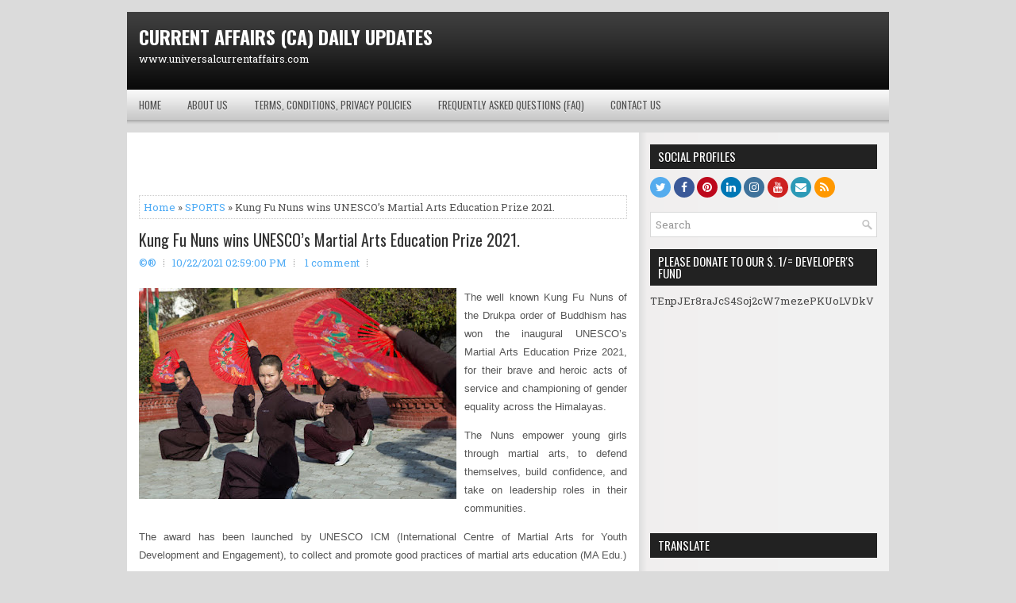

--- FILE ---
content_type: text/html; charset=UTF-8
request_url: https://www.universalcurrentaffairs.com/2021/10/kung-fu-nuns-wins-unescos-martial-arts.html
body_size: 40719
content:
<!DOCTYPE html>
<html class='v2' dir='ltr' xmlns='http://www.w3.org/1999/xhtml' xmlns:b='http://www.google.com/2005/gml/b' xmlns:data='http://www.google.com/2005/gml/data' xmlns:expr='http://www.google.com/2005/gml/expr'>
<head>
<link href='https://www.blogger.com/static/v1/widgets/335934321-css_bundle_v2.css' rel='stylesheet' type='text/css'/>
<meta charset='UTF-8'/>
<meta content='width=device-width, initial-scale=1.0' name='viewport'/>
<meta content='text/html; charset=UTF-8' http-equiv='Content-Type'/>
<meta content='blogger' name='generator'/>
<link href='https://www.universalcurrentaffairs.com/favicon.ico' rel='icon' type='image/x-icon'/>
<link href='https://www.universalcurrentaffairs.com/2021/10/kung-fu-nuns-wins-unescos-martial-arts.html' rel='canonical'/>
<link rel="alternate" type="application/atom+xml" title="CURRENT AFFAIRS (CA) DAILY UPDATES - Atom" href="https://www.universalcurrentaffairs.com/feeds/posts/default" />
<link rel="alternate" type="application/rss+xml" title="CURRENT AFFAIRS (CA) DAILY UPDATES - RSS" href="https://www.universalcurrentaffairs.com/feeds/posts/default?alt=rss" />
<link rel="service.post" type="application/atom+xml" title="CURRENT AFFAIRS (CA) DAILY UPDATES - Atom" href="https://www.blogger.com/feeds/364175325786803105/posts/default" />

<link rel="alternate" type="application/atom+xml" title="CURRENT AFFAIRS (CA) DAILY UPDATES - Atom" href="https://www.universalcurrentaffairs.com/feeds/2672637002199840999/comments/default" />
<!--Can't find substitution for tag [blog.ieCssRetrofitLinks]-->
<link href='https://blogger.googleusercontent.com/img/a/AVvXsEg4rBfmU-04qZ5wu1U3mnkW0pHbAN9TkGpUjpZbwpxq-TkXZzdW38qovKTi-Am23QkLQCfMS352mMUwhNWjN2_XfTRFjqf5KHL0dm9led0npSK0fvVkbr6hGe_9QlfGFzAqNGf1sUFv1PKVAx5477-n1dgkGebQ_8YAXtGecqAN2IcJq71koUd1GuYI=w400-h266' rel='image_src'/>
<meta content='https://www.universalcurrentaffairs.com/2021/10/kung-fu-nuns-wins-unescos-martial-arts.html' property='og:url'/>
<meta content='Kung Fu Nuns wins UNESCO’s Martial Arts Education Prize 2021.' property='og:title'/>
<meta content='' property='og:description'/>
<meta content='https://blogger.googleusercontent.com/img/a/AVvXsEg4rBfmU-04qZ5wu1U3mnkW0pHbAN9TkGpUjpZbwpxq-TkXZzdW38qovKTi-Am23QkLQCfMS352mMUwhNWjN2_XfTRFjqf5KHL0dm9led0npSK0fvVkbr6hGe_9QlfGFzAqNGf1sUFv1PKVAx5477-n1dgkGebQ_8YAXtGecqAN2IcJq71koUd1GuYI=w1200-h630-p-k-no-nu' property='og:image'/>
<link href='https://fonts.googleapis.com/css?family=Oswald:400,700|Roboto+Slab:400,700&display=swap' media='all' rel='stylesheet' type='text/css'/>
<link href='https://maxcdn.bootstrapcdn.com/font-awesome/4.7.0/css/font-awesome.min.css' rel='stylesheet'/>
<title>Kung Fu Nuns wins UNESCO&#8217;s Martial Arts Education Prize 2021. ~ CURRENT AFFAIRS (CA) DAILY UPDATES</title>
<style id='page-skin-1' type='text/css'><!--
/*
-----------------------------------------------
Blogger Template Style
Name:   CoolBlog
Author: Lasantha Bandara
URL 1:  https://www.premiumbloggertemplates.com/
URL 2:  https://www.bloggertipandtrick.net/
Theme URL: https://www.premiumbloggertemplates.com/coolblog-blogger-template/
Created: January 2022
License:  This free Blogger template is licensed under the Creative Commons Attribution 3.0 License, which permits both personal and commercial use.
However, to satisfy the 'attribution' clause of the license, you are required to keep the footer links intact which provides due credit to its authors. For more specific details about the license, you may visit the URL below:
https://creativecommons.org/licenses/by/3.0/
----------------------------------------------- */
/* Variable definitions
====================
*/
/* Use this with templates/template-twocol.html */
.coolblog-clearfix:before,.coolblog-clearfix:after{content:" ";display:table;}
.coolblog-clearfix:after{clear:both;}
img{max-width:100%;height:auto;}
embed,object,video{max-width:100%;}
body{background:#DBDBDB;color:#555555;font:normal normal 13px 'Roboto Slab', Arial, Helvetica, sans-serif;line-height:1.4;margin:0;padding:0;}
a:link,a:visited{color:#50acf5;text-decoration:none;outline:none;}
a:hover{color:#2196f3;text-decoration:none;outline:none;}
a img{border-width:0;}
#body-wrapper{margin:0;padding:0;}
.section,.widget{margin:0;padding:0;line-height:1.4;}
.widget ul,.widget li{margin:0;padding:0;line-height:1.3;}
h1{font:normal normal 40px 'Roboto Slab',Arial,Helvetica,sans-serif;}
h2{font:normal normal 30px 'Roboto Slab',Arial,Helvetica,sans-serif;}
h3{font:normal normal 20px 'Roboto Slab',Arial,Helvetica,sans-serif;}
h4{font:normal normal 16px 'Roboto Slab',Arial,Helvetica,sans-serif;}
h5{font:normal normal 14px 'Roboto Slab',Arial,Helvetica,sans-serif;}
h6{font:normal normal 12px 'Roboto Slab',Arial,Helvetica,sans-serif;}
h1,h2,h3,h4,h5,h6{margin-bottom:16px;line-height:1;}
/* Outer-Wrapper----------------------------------------------- */
#outer-wrapper{width:960px;margin:15px auto 0;padding:0;text-align:left;}
.coolblog-content-wrapper:before,.coolblog-content-wrapper:after{content:" ";display:table;}
.coolblog-content-wrapper:after{clear:both;}
.coolblog-content-wrapper{padding:15px;background:#FFFFFF url(https://blogger.googleusercontent.com/img/b/R29vZ2xl/AVvXsEh_3bHbR9YTPEEeG0sUB56AkSPTBeo2hbtfVJN34YQ-i-acsr9rLQ89elA4KIivS43-3yqDa8lK_1N0kYC2553Au1yfne2SK2d73qn6pcwBnOgYl9XvLzXtAwcxGy_rccumOg66-AXe8ly3/s1600/main-bg.png) right top repeat-y;overflow:hidden;}
.coolblog-main-wrapper{width:615px;float:left;margin:0;padding:0 0 0 0;word-wrap:break-word;overflow:hidden;}
.coolblog-sidebar-one-wrapper{width:286px;float:right;margin:0;padding:0 0 0 0;word-wrap:break-word;overflow:hidden;}
/* Header-----------------------------------------------*/
#header-wrapper{width:960px;margin:0 auto 0;height:60px;padding:19px 0 19px 0;overflow:hidden;background:url(https://blogger.googleusercontent.com/img/b/R29vZ2xl/AVvXsEh5vz-88nfqquFOmgJZjzMNzlYYlMrEp0h4BIEXGSCRQQODYQ0au_Dt6lY0dewM2Sb09a1BcYEm7L3s8YaItwxcKSssFdAb7DlxLNGkFHRy_eDO7GiEbn6xzXmVuMVht1VcNrpPpPDMYqhE/s1600/header-bg.png) left top repeat-x;}
#header-inner{background-position:center;margin-left:auto;margin-right:auto;}
#headerbleft{margin:0;color:#FFFFFF;float:left;width:46%;overflow:hidden;}
#headerbleft h1{color:#FFFFFF;margin:0;padding:0 0 0 15px;font:normal bold 24px 'Oswald',Arial,Helvetica,Sans-serif;line-height:1;}
#headerbleft .description{padding-left:15px;color:#FFFFFF;line-height:1;padding-top:0;margin-top:10px;}
#headerbleft h1 a,#headerbleft h1 a:visited{color:#FFFFFF;text-decoration:none;}
#headerbright{float:right;width:52%;margin-right:0;padding-right:0;overflow:hidden;}
#headerbright .widget{padding:0 15px 0 0;float:right;}
.social-profiles-widget img{margin:0 4px 0 0;}
.social-profiles-widget img:hover{opacity:0.8;}
#top-social-profiles{padding:10px 0 0 0;height:32px;text-align:right;}
#top-social-profiles img{margin:0 0 0 6px !important;}
#top-social-profiles img:hover{opacity:.8;}
#top-social-profiles .widget-container{background:none;margin:0;padding:0;border:0;}
/* Social Icons
-------------------------------------------------------------- */
.coolblog-social-icons{position:relative;}
.coolblog-social-icons *,.coolblog-social-icons *::before,.coolblog-social-icons *::after{-webkit-box-sizing:border-box;-moz-box-sizing:border-box;box-sizing:border-box;}
.coolblog-social-icons a{background:none;color:#ffffff !important;text-shadow:none !important;margin-right:0.5px;margin-bottom:3px;font-size:14px !important;line-height:14px !important;display:inline-block;-webkit-transition:.25s;-o-transition:.25s;-moz-transition:.25s;transition:.25s;padding:6px;width:26px;height:26px;text-align:center;opacity:1;-webkit-border-radius:50%;-moz-border-radius:50%;border-radius:50%;}
.coolblog-social-icons a.coolblog-social-icon-facebook{background:#3b5998;color:#fff;}
.coolblog-social-icons a.coolblog-social-icon-twitter{background:#55acee;color:#fff;}
.coolblog-social-icons a.coolblog-social-icon-google-plus{background:#dc4e41;color:#fff;}
.coolblog-social-icons a.coolblog-social-icon-pinterest{background:#bd081c;color:#fff;}
.coolblog-social-icons a.coolblog-social-icon-linkedin{background:#0077b5;color:#fff;}
.coolblog-social-icons a.coolblog-social-icon-instagram{background:#3f729b;color:#fff;}
.coolblog-social-icons a.coolblog-social-icon-youtube{background:#cd201f;color:#fff;}
.coolblog-social-icons a.coolblog-social-icon-email{background:#2c9ab7;color:#fff;}
.coolblog-social-icons a.coolblog-social-icon-rss{background:#ff9800;color:#fff;}
.coolblog-social-icons a:hover,.coolblog-social-icons a:focus,.coolblog-social-icons a:active{opacity:0.8;}
/* Posts-----------------------------------------------*/
h2.date-header{margin:1.5em 0 .5em;display:none;}
.wrapfullpost{}
.post{margin-bottom:15px;border:0 solid #C3D7DF;}
.post-title{color:#666666;margin:0 0 10px 0;padding:0;font:normal normal 20px 'Oswald',sans-serif;line-height:1.1;}
.post-title a,.post-title a:visited,.post-title strong{display:block;text-decoration:none;color:#333333;text-decoration:none;}
.post-title strong,.post-title a:hover{color:#50acf5;text-decoration:none;}
.post-body{margin:0;padding:0 0 0 0;line-height:1.7;overflow:hidden;}
.post-footer{margin:5px 0;}
.comment-link{margin-left:0;}
.post-body img{padding:0;}
.coolblog-post-thumbnail{float:left;margin:0 10px 5px 0;line-height:1;}
.coolblog-post-thumbnail-link{display:block;}
.coolblog-post-thumbnail-image{padding:5px !important;border:1px solid #fafafa !important;background:#f6f6f6 !important;max-width:212px;height:auto;}
.postmeta-primary{color:#999999;line-height:1.384;padding:0 0 10px}
.postmeta-secondary{color:#999999;line-height:1.384;padding:0 0 10px}
.meta_author, .meta_date, .meta_categories, .meta_comments {background:url(https://blogger.googleusercontent.com/img/b/R29vZ2xl/AVvXsEiKv1eowRtUcQ8TnQNWKMjEN0SnSF1jLBlmr4Et1EEGJ0X4CfE549rCyF-xvZ5HJA0p_PglOHPWaRI2topWVfDnCEgEfFH_cEV26iHc1GnzZUbFMeERAB6IGGDr9qa2KRYx87oaKMhAz01i/s1600/meta-separator.png) no-repeat right center;padding-right:10px;margin-right:10px;}
.coolblog-readmore{margin-top:2px;margin-bottom:5px;float:right;}
.coolblog-readmore a{color:#FFFFFF;background:#2196f3;padding:8px 14px;line-height:1;display:inline-block;text-decoration:none;text-transform:uppercase;font-family:Oswald;}
.coolblog-readmore a:hover{color:#FFFFFF;background:#3F3F3F url(https://blogger.googleusercontent.com/img/b/R29vZ2xl/AVvXsEiFmTDcpbcqAlslrmX3dfEliHJmzBm3yJT3Ah_kauUFqoJZ2w1hdukypoDYc_QY3MeFul0WHphL5pdc2iz7Ao15skJSjaBPGyh7GwrSKhNc6n_HmDfVHat77Twt1YCOLb8wqEYmhcvTFdeg/s1600/readmore-bg.png) left -126px repeat-x;text-decoration:none;}
/* Sidebar Content----------------------------------------------- */
.sidebarpbt{margin:0 0 10px 0;color:#494949;}
.sidebarpbt a{text-decoration:none;color:#494949;}
.sidebarpbt a:hover{text-decoration:none;color:#2196f3;}
.sidebarpbt h2,h3.widgettitle{background:#222222;margin:0 0 10px 0;padding:8px 10px 8px 10px;color:#ffffff;font-size:15px;line-height:15px;font-family:Oswald,sans-serif;font-weight:normal;text-decoration:none;text-transform:uppercase;text-shadow:0 1px 0 #000000;}
.sidebarpbt ul{list-style-type:none;list-style:none;margin:0;padding:0;}
.sidebarpbt ul li{padding:0 0 9px 0;margin:0 0 8px 0;border-bottom:1px solid #e5e5e5;}
.sidebarpbt .widget{margin:0 0 15px 0;padding:0;color:#494949;}
.main .widget{margin:0 0 5px;padding:0 0 2px;}
.main .Blog{border-bottom-width:0;}
.widget-container{list-style-type:none;list-style:none;margin:0 0 15px 0;padding:0;color:#494949;}
/* FOOTER ----------------------------------------------- */
#footer-container{}
#footer{margin-bottom:15px;}
#copyrights{color:#434141;background:#F1F1F1 url(https://blogger.googleusercontent.com/img/b/R29vZ2xl/AVvXsEgFlB43gwTL4l4UfrP3ZeEjXZrgIWpKJY18IonC2nG3v8e14L3fHew-wngnjsWt0Focpr2oSg1DkJW4Pof09ZZlRmdKgwyhz2MC5Snv4MyDCnFfXQzGsHwCF5UjvQfUwaZDSACt_ulXGPA6/s1600/copyrights-bg.png) left top repeat-x;text-align:center;padding:20px 0;}
#copyrights a{color:#434141;}
#copyrights a:hover{color:#434141;text-decoration:none;}
#credits{color:#726E6E;text-align:center;font-size:11px;padding:10px 0 0 0;}
#credits a{color:#726E6E;text-decoration:none;}
#credits a:hover{text-decoration:none;color:#726E6E;}
#footer-widgets-container{}
#footer-widgets{background:#F1F1F1 url(https://blogger.googleusercontent.com/img/b/R29vZ2xl/AVvXsEgjTpnZpHrbzM2mab18tfOnJ7R73K6uCi86w3t7I3lqp9MHoQ0sVntB_nx7zvhFD93qrTcLjfIW9Bd0-ffhTR27JWzsDXhPDT4HWmFB06ynZ_a7YgTw72-c98b-LPZDbM6_ym_tfpXqBviX/s1600/footer-widjets-bg.png) left top repeat-x;padding:20px 0 0 0;}
.footer-widget-box{width:225px;float:left;margin-left:12px;}
.footer-widget-box-last{}
#footer-widgets .widget-container{color:#494949;border:none;padding:0;background:none;}
#footer-widgets .widget-container a{color:#494949;text-decoration:none;}
#footer-widgets .widget-container a:hover{color:#2196f3;text-decoration:none;}
#footer-widgets h2{background:#222222;margin:0 0 10px 0;padding:8px 10px 8px 10px;color:#ffffff;font-size:15px;line-height:15px;font-family:'Oswald',sans-serif;font-weight:normal;text-decoration:none;text-transform:uppercase;text-shadow:0 1px 0 #000000;}
#footer-widgets .widget ul{list-style-type:none;list-style:none;margin:0;padding:0;}
#footer-widgets .widget ul li{padding:0 0 9px 0;margin:0 0 8px 0;border-bottom:1px solid #e5e5e5;}
.footersec{}
.footersec .widget{margin:0 0 15px 0;padding:0;color:#494949;}
.footersec ul{}
.footersec ul li{}
/* Search ----------------------------------------------- */
#search{border:1px solid #D8D8D8;background:#FFFFFF url(https://blogger.googleusercontent.com/img/b/R29vZ2xl/AVvXsEh-KbPu0j5qx3-kw4GpbIFEXNbCKAFKxrNE8R_jX_8s_jNRgYbPwYaKGEBUvlx7qYTGnnwB8sCUH6hobA_Fh_mv6jfZl1wN5FNvzNblQoNCPBv3yAYPI_1j_R4Q0McDLAPG9JEkDpIydWTT/s1600/search.png) 99% 50% no-repeat;text-align:left;padding:6px 24px 6px 6px;}
#search #s{background:none;color:#979797;border:0;width:100%;padding:0;margin:0;outline:none;}
#content-search{width:300px;padding:15px 0;}
/* Share Buttons
-------------------------------------------------------------- */
.coolblog-share-buttons{overflow:hidden;padding:0;margin:10px 0 0 0;float:left;}
.coolblog-share-buttons a{padding:5px;font-size:10px;-webkit-box-sizing:border-box;-moz-box-sizing:border-box;box-sizing:border-box;width:20px;height:20px;display:inline-block;background:#333;color:#fff !important;margin:0 4px 2px 2px;line-height:10px !important;text-align:center;}
.coolblog-share-buttons a.coolblog-share-buttons-facebook{background:#3b5998 !important;color:#ffffff !important;}
.coolblog-share-buttons a.coolblog-share-buttons-twitter{background:#1da1f2 !important;color:#ffffff !important;}
.coolblog-share-buttons a.coolblog-share-buttons-pinterest{background:#bd081c !important;color:#ffffff !important;}
.coolblog-share-buttons a.coolblog-share-buttons-linkedin{background:#0077b5 !important;color:#ffffff !important;}
.coolblog-share-buttons a.coolblog-share-buttons-reddit{background:#ff4500 !important;color:#ffffff !important;}
/* Comments----------------------------------------------- */
#comments{margin-bottom:15px;border:0 solid #C3D7DF;padding:10px;}
#comments h4{font-size:125%;font-weight:bold;margin:1em 0;}
.deleted-comment{font-style:italic;color:gray;}
#blog-pager-newer-link{float:left;}
#blog-pager-older-link{float:right;}
#blog-pager{text-align:center;}
.feed-links{clear:both;line-height:2.5;}
.pbtsharethisbutt{overflow:hidden;padding:5px 0;margin:0;float:left;}
.pbtsharethisbutt a{padding-left:5px;padding-right:5px;}
/* Profile ----------------------------------------------- */
.breadcrumb-bwrap{border:1px dotted #cccccc;font-size:100%;line-height:1.4;margin:0 0 15px;padding:5px;}
.pbtthumbimg{float:left;margin:0 10px 5px 0;padding:4px!important;border:1px solid #eeeeee!important;background:none!important;width:200px;height:auto;}
.author-profile{background:#f6f6f6;border:1px solid #eee;margin:10px 0 15px 0;padding:8px;overflow:hidden;}
.author-profile img{border:1px solid #ddd;float:left;margin-right:10px;}
.PopularPosts .item-thumbnail{float:left;margin:0 5px 5px 0;}
.PopularPosts img{border:1px solid #eee;padding:3px;}
.PopularPosts .item-title{font-weight:bold;padding-bottom:0.2em;text-shadow:0 1px 0 #fff;}
.PopularPosts .widget-content ul li{padding:5px 0;background:none;}
.FeaturedPost h3{font-size:120%;line-height:inherit;font-weight:bold;margin:0 0 5px 0;}
.FeaturedPost p{margin:5px 0 10px;}
.FeaturedPost .post-summary{padding:10px;background:#eee;border:1px solid #ddd;}
.post-iconspbt{margin:5px 0 0 0;padding:0;}
.post-locationpbt{margin:5px 0;padding:0;}
#navbar-iframe{height:0;visibility:hidden;display:none;}
.separator a[style="margin-left: 1em; margin-right: 1em;"] {margin-left: auto!important;margin-right: auto!important;}
.separator a[style="clear: left; float: left; margin-bottom: 1em; margin-right: 1em;"] {clear: none !important; float: none !important; margin-bottom: 0em !important; margin-right: 0em !important;}
.separator a[style="clear: left; float: left; margin-bottom: 1em; margin-right: 1em;"] img {float: left !important; margin: 0px 10px 10px 0px;}
.separator a[style="clear: right; float: right; margin-bottom: 1em; margin-left: 1em;"] {clear: none !important; float: none !important; margin-bottom: 0em !important; margin-left: 0em !important;}
.separator a[style="clear: right; float: right; margin-bottom: 1em; margin-left: 1em;"] img {float: right !important; margin: 0px 0px 10px 10px;}
.clearfix:after{content:'\0020';display:block;height:0;clear:both;visibility:hidden;overflow:hidden;}
#container,#headerbleft,#main,#main-fullwidth,#footer,.clearfix{display:block;}
.clear{clear:both;}
h1 img,h2 img,h3 img,h4 img,h5 img,h6 img{margin:0;}
table{margin-bottom:20px;width:100%;}
th{font-weight:bold;}
thead th{background:#c3d9ff;}
th,td,caption{padding:4px 10px 4px 5px;}
tr.even td{background:#e5ecf9;}
tfoot{font-style:italic;}
caption{background:#eee;}
li ul,li ol{margin:0;}
ul,ol{margin:0 20px 20px 0;padding-left:20px;}
ul{list-style-type:disc;}
ol{list-style-type:decimal;}
dl{margin:0 0 20px 0;}
dl dt{font-weight:bold;}
dd{margin-left:20px;}
blockquote{margin:20px;color:#666;}
pre{margin:20px 0;white-space:pre;}
pre,code,tt{font:13px 'andale mono','lucida console',monospace;line-height:1.384;}
#search{overflow:hidden;}
.menus,.menus *{margin:0;padding:0;list-style:none;list-style-type:none;line-height:1;}
.menus ul{position:absolute;top:-999em;width:100%;}
.menus ul li{width:100%;}
.menus li:hover{visibility:inherit;}
.menus li{float:left;position:relative;}
.menus a{display:block;position:relative;}
.menus li:hover ul,.menus li.sfHover ul{left:0;top:100%;z-index:99;}
.menus li:hover li ul,.menus li.sfHover li ul{top:-999em;}
.menus li li:hover ul,.menus li li.sfHover ul{left:100%;top:0;}
.menus li li:hover li ul,.menus li li.sfHover li ul{top:-999em;}
.menus li li li:hover ul,.menus li li li.sfHover ul{left:100%;top:0;}
.sf-shadow ul{padding:0 8px 9px 0;-moz-border-radius-bottomleft:17px;-moz-border-radius-topright:17px;-webkit-border-top-right-radius:17px;-webkit-border-bottom-left-radius:17px;}
.menus .sf-shadow ul.sf-shadow-off{background:transparent;}
.menu-primary-container{padding:0 0 6px 0;position:relative;height:38px;background:url(https://blogger.googleusercontent.com/img/b/R29vZ2xl/AVvXsEijAEVA7WHGhcbVfDBF80yBbp7tZVyCeasYt6Xt29VoLVnkenEqPkN03QzqFS2IrPa9VIT7wCPQmjsmNpwMuLMrbtsx_SlLGEtJ0sYXLBtuRN955p0xAWmj6NQ9bJKAhM-pwEZpH-UVeKHO/s1600/menu-primary-bg.png) left top repeat-x;z-index:400;margin-bottom:10px;}
.menu-primary{}
.menu-primary ul{min-width:160px;}
.menu-primary li a{color:#525252;padding:13px 15px 12px 15px;text-decoration:none;font-family:'Oswald',sans-serif;font-size:13px;text-transform:uppercase;font-weight:normal;text-shadow:0 1px 0 #FFFFFF;margin:0 3px 0 0;}
.menu-primary li a:hover,.menu-primary li a:active,.menu-primary li a:focus,.menu-primary li:hover > a,.menu-primary li.current-cat > a,.menu-primary li.current_page_item > a,.menu-primary li.current-menu-item > a{color:#FFFFFF;outline:0;background:#2196f3;text-shadow:0 1px 0 #5E0000;}
.menu-primary li li a{color:#fff;text-transform:none;background:#43a3ef;padding:10px 15px;margin:0;border:0;font-weight:normal;text-shadow:none;}
.menu-primary li li a:hover,.menu-primary li li a:active,.menu-primary li li a:focus,.menu-primary li li:hover > a,.menu-primary li li.current-cat > a,.menu-primary li li.current_page_item > a,.menu-primary li li.current-menu-item > a{color:#fff;background:#68b5f3;outline:0;border-bottom:0;text-decoration:none;text-shadow:none;}
.menu-primary a.sf-with-ul{padding-right:20px;min-width:1px;}
.menu-primary  .sf-sub-indicator{position:absolute;display:block;overflow:hidden;right:0;top:0;padding:12px 10px 0 0;}
.menu-primary  li li .sf-sub-indicator{padding:9px 10px 0 0;}
.wrap-menu-primary .sf-shadow ul{background:url('https://blogger.googleusercontent.com/img/b/R29vZ2xl/AVvXsEglQDH308TZ82toCVVDDWpb6XQ9xTjb-YFFXqttFdv4dO-SOEriyoxwb7O7yntQFqcqw0BCNJ_VG5xZ_9CMV2ezWt_Lg2UnwnlC0AXrXv8IYYvYK4l5L1oljkB8S98Ukq8Y9X3PsMULFFkH/s1600/menu-primary-shadow.png') no-repeat bottom right;}
.menu-secondary-container{position:relative;height:44px;z-index:300;background:#3E3E3E;}
.menu-secondary{}
.menu-secondary ul{min-width:160px;}
.menu-secondary li a{color:#FFFFFF;padding:16px 15px 15px 15px;text-decoration:none;font-family:'Oswald',sans-serif;font-size:13px;text-transform:uppercase;font-weight:normal;}
.menu-secondary li a:hover,.menu-secondary li a:active,.menu-secondary li a:focus,.menu-secondary li:hover > a,.menu-secondary li.current-cat > a,.menu-secondary li.current_page_item > a,.menu-secondary li.current-menu-item > a{color:#FFFFFF;background:#D54206;outline:0;}
.menu-secondary li li a{color:#fff;background:#D44104;padding:10px 15px;text-transform:none;margin:0;font-weight:normal;}
.menu-secondary li li a:hover,.menu-secondary li li a:active,.menu-secondary li li a:focus,.menu-secondary li li:hover > a,.menu-secondary li li.current-cat > a,.menu-secondary li li.current_page_item > a,.menu-secondary li li.current-menu-item > a{color:#fff;background:#FC6832;outline:0;}
.menu-secondary a.sf-with-ul{padding-right:26px;min-width:1px;}
.menu-secondary  .sf-sub-indicator{position:absolute;display:block;overflow:hidden;right:0;top:0;padding:15px 13px 0 0;}
.menu-secondary li li .sf-sub-indicator{padding:9px 13px 0 0;}
.wrap-menu-secondary .sf-shadow ul{background:url('https://blogger.googleusercontent.com/img/b/R29vZ2xl/AVvXsEjfYbLmqnjF5H5jZ6k7u2RfNArxL44KZZryKDyNxFk0vxAc-NiEHUC3lbKNYUhzbdUtyosQirSlFAb-i_fyBZunebR5G2qs2h6dX_EhCXXf6KoxKJ4ixrPZRTariyZ-YA5gSREQ3ew9Zar2/s1600/menu-secondary-shadow.png') no-repeat bottom right;}
.flex-direction-nav a,.flex-direction-nav a:before{color:#fff;text-shadow:0 1px 0 #000;}
.flex-container a:hover,.flex-slider a:hover{outline:0;}
.flex-control-nav,.flex-direction-nav,.slides,.slides>li{margin:0;padding:0;list-style:none;}
.flex-pauseplay span{text-transform:capitalize;}
.flexslider{padding:0;margin:0 0 60px;background:#fff;border:4px solid #fff;position:relative;zoom:1;-webkit-border-radius:4px;-moz-border-radius:4px;border-radius:4px;-webkit-box-shadow:'' 0 1px 4px rgba(0,0,0,.2);-moz-box-shadow:'' 0 1px 4px rgba(0,0,0,.2);-o-box-shadow:'' 0 1px 4px rgba(0,0,0,.2);box-shadow:'' 0 1px 4px rgba(0,0,0,.2);}
.flexslider .slides>li{display:none;-webkit-backface-visibility:hidden;}
.flexslider .slides:after{content:"\0020";display:block;clear:both;visibility:hidden;line-height:0;height:0;}
html[xmlns] .flexslider .slides{display:block;}
* html .flexslider .slides{height:1%;}
.no-js .flexslider .slides>li:first-child{display:block;}
.flexslider .slides{zoom:1;}
.flexslider .slides img{width:100%;display:block;height:auto;-moz-user-select:none;}
.flex-viewport{max-height:2000px;-webkit-transition:all 1s ease;-moz-transition:all 1s ease;-ms-transition:all 1s ease;-o-transition:all 1s ease;transition:all 1s ease;}
.loading .flex-viewport{max-height:300px;}
.carousel li{margin-right:5px;}
.flex-direction-nav a{text-decoration:none;display:block;width:40px;height:40px;margin:-20px 0 0;position:absolute;top:45px;z-index:10;overflow:hidden;opacity:0;cursor:pointer;-webkit-transition:all .3s ease-in-out;-moz-transition:all .3s ease-in-out;-ms-transition:all .3s ease-in-out;-o-transition:all .3s ease-in-out;transition:all .3s ease-in-out;}
.flex-direction-nav a:before{font-family:FontAwesome;font-size:40px;display:inline-block;content:'\f104';}
.flex-direction-nav a.flex-next:before{content:'\f105';}
.flex-direction-nav .flex-prev{left:-50px;text-align:center;}
.flex-direction-nav .flex-next{right:-50px;text-align:center;}
.flexslider:hover .flex-direction-nav .flex-prev{opacity:.7;left:20px;}
.flexslider:hover .flex-direction-nav .flex-prev:hover{opacity:1;}
.flexslider:hover .flex-direction-nav .flex-next{opacity:.7;right:20px;}
.flexslider:hover .flex-direction-nav .flex-next:hover{opacity:1;}
.flex-direction-nav .flex-disabled{opacity:0 !important;filter:alpha(opacity=0);cursor:default;z-index:-1;}
.flex-pauseplay a{display:block;width:20px;height:20px;position:absolute;bottom:5px;left:10px;opacity:.8;z-index:10;overflow:hidden;cursor:pointer;color:#000;}
.flex-pauseplay a:before{font-family:FontAwesome;font-size:20px;display:inline-block;content:'\f004';}
.flex-pauseplay a:hover{opacity:1;}
.flex-pauseplay a.flex-play:before{content:'\f003';}
.flex-control-nav{width:100%;position:absolute;bottom:-40px;text-align:center;}
.flex-control-nav li{margin:0 6px;display:inline-block;zoom:1;}
.flex-control-paging li a{width:11px;height:11px;display:block;background:#666;background:rgba(0,0,0,.5);cursor:pointer;text-indent:-9999px;-webkit-box-shadow:inset 0 0 3px rgba(0,0,0,.3);-moz-box-shadow:inset 0 0 3px rgba(0,0,0,.3);-o-box-shadow:inset 0 0 3px rgba(0,0,0,.3);box-shadow:inset 0 0 3px rgba(0,0,0,.3);-webkit-border-radius:20px;-moz-border-radius:20px;border-radius:20px;}
.flex-control-paging li a:hover{background:#333;background:rgba(0,0,0,.7);}
.flex-control-paging li a.flex-active{background:#000;background:rgba(0,0,0,.9);cursor:default;}
.flex-control-thumbs{margin:5px 0 0;position:static;overflow:hidden;}
.flex-control-thumbs li{width:25%;float:left;margin:0;}
.flex-control-thumbs img{width:100%;height:auto;display:block;opacity:.7;cursor:pointer;-moz-user-select:none;-webkit-transition:all 1s ease;-moz-transition:all 1s ease;-ms-transition:all 1s ease;-o-transition:all 1s ease;transition:all 1s ease;}
.flex-control-thumbs img:hover{opacity:1;}
.flex-control-thumbs .flex-active{opacity:1;cursor:default;}
.flexslider{margin:0px auto 20px;padding:0;background:#fff;max-width:960px;border:0px solid #A0A0A0;-webkit-border-radius:0;-moz-border-radius:0;border-radius:0;}
.flex-direction-nav a{background:#111;line-height:1;}
.flex-direction-nav a:before{color:#fff;}
.flex-slideinfo{width:100%;padding:10px 12px;margin:0;left:0;bottom:0;background:#111;color:#fff;text-shadow:0 1px 0 #000;font-size:100%;line-height:18px;-webkit-box-sizing:border-box;-moz-box-sizing:border-box;box-sizing:border-box;position:absolute;opacity:0.8;}
.flex-slideinfo a{color:#fff;text-decoration:none;}
.flex-slideinfo h3{margin:0 0 5px 0;padding:0;font:normal normal 18px 'Oswald', sans-serif;}
.flex-slideinfo p{margin:0;padding:0;}
ul.slidespbt{margin:0;padding:0;list-style:none;list-style-type:none;}
ul.slidespbt img{width:100%;height:auto;display:block;}
ul.slidespbt li a{display:block;}
.tabs-widget{list-style:none;list-style-type:none;margin:0 0 10px 0;padding:0;height:26px;}
.tabs-widget li{list-style:none;list-style-type:none;margin:0 0 0 4px;padding:0;float:left;}
.tabs-widget li:first-child{margin:0;}
.tabs-widget li a{color:#616161;background:url(https://blogger.googleusercontent.com/img/b/R29vZ2xl/AVvXsEjwS8SApxZbn1wntkE27QMYh_mtd_puaHFujsUmYIxz6zX2Vj9WAgOr72qFPi4vh6GYr8rLEJmFsGvI7mwGOx83SE4GWuQtH9sOc6sKWeWLfHBqoUihpr0gvVqHInSODiIrU0_V5rkKNr8o/s1600/tabs-bg.png) left top repeat-x;padding:6px 16px;font-family:Arial,Helvetica,Sans-serif;font-weight:normal;display:block;text-decoration:none;font-size:12px;line-height:12px;text-transform:uppercase;font-family:Oswald;}
.tabs-widget li a:hover,.tabs-widget li a.tabs-widget-current{background:#2196f3;color:#fff;}
.tabs-widget-content{}
.tabviewsection{margin-top:10px;margin-bottom:10px;}
#crosscol-wrapper{display:none;}
.tabviewsection .PopularPosts .widget-content ul li{margin:0!important;}
#search #s{font-family:inherit;}
.menu-primary li a{line-height:1;}
.menu-secondary li a{line-height:1;}
.tabs-widget li a:hover,.tabs-widget li a.tabs-widget-current{text-decoration:none;}
.related-postbwrap{margin:10px auto 0;}
.related-postbwrap h4{font-weight:bold;margin:15px 0 10px;}
.related-post-style-2,.related-post-style-2 li{list-style:none;margin:0;padding:0;}
.related-post-style-2 li{border-top:1px solid #eee;overflow:hidden;padding:10px 0;}
.related-post-style-2 li:first-child{border-top:none;}
.related-post-style-2 .related-post-item-thumbnail{width:80px;height:80px;max-width:none;max-height:none;background-color:transparent;border:none;float:left;margin:2px 10px 0 0;padding:0;}
.related-post-style-2 .related-post-item-title{font-weight:bold;font-size:100%;}
.related-post-style-2 .related-post-item-summary{display:block;}
.related-post-style-3,.related-post-style-3 li{margin:0;padding:0;list-style:none;word-wrap:break-word;overflow:hidden;}
.related-post-style-3{display:flex;flex-wrap:wrap;}
.related-post-style-3 .related-post-item{display:block;float:left;width:100px;height:auto;padding:10px;border-left:0 solid #eee;margin-bottom:-989px;padding-bottom:999px;}
.related-post-style-3 .related-post-item:first-child{border-left:none;}
.related-post-style-3 .related-post-item-thumbnail{display:block;margin:0 0 10px;width:100px;height:auto;max-width:100%;max-height:none;background-color:transparent;border:none;padding:0;}
.related-post-style-3 .related-post-item-title{font-weight:normal;text-decoration:none;}
div.span-1,div.span-2,div.span-3,div.span-4,div.span-5,div.span-6,div.span-7,div.span-8,div.span-9,div.span-10,div.span-11,div.span-12,div.span-13,div.span-14,div.span-15,div.span-16,div.span-17,div.span-18,div.span-19,div.span-20,div.span-21,div.span-22,div.span-23,div.span-24{float:left;margin-right:10px;}
.span-1{width:30px}.span-2{width:70px}.span-3{width:110px}.span-4{width:150px}.span-5{width:190px}.span-6{width:230px}.span-7{width:270px}.span-8{width:310px}.span-9{width:350px}.span-10{width:390px}.span-11{width:430px}.span-12{width:470px}.span-13{width:510px}.span-14{width:550px}.span-15{width:590px}.span-16{width:630px}.span-17{width:670px}.span-18{width:710px}.span-19{width:750px}.span-20{width:790px}.span-21{width:830px}.span-22{width:870px}.span-23{width:910px}.span-24,div.span-24{width:960px;margin:0}input.span-1,textarea.span-1,input.span-2,textarea.span-2,input.span-3,textarea.span-3,input.span-4,textarea.span-4,input.span-5,textarea.span-5,input.span-6,textarea.span-6,input.span-7,textarea.span-7,input.span-8,textarea.span-8,input.span-9,textarea.span-9,input.span-10,textarea.span-10,input.span-11,textarea.span-11,input.span-12,textarea.span-12,input.span-13,textarea.span-13,input.span-14,textarea.span-14,input.span-15,textarea.span-15,input.span-16,textarea.span-16,input.span-17,textarea.span-17,input.span-18,textarea.span-18,input.span-19,textarea.span-19,input.span-20,textarea.span-20,input.span-21,textarea.span-21,input.span-22,textarea.span-22,input.span-23,textarea.span-23,input.span-24,textarea.span-24{border-left-width:1px!important;border-right-width:1px!important;padding-left:5px!important;padding-right:5px!important}input.span-1,textarea.span-1{width:18px!important}input.span-2,textarea.span-2{width:58px!important}input.span-3,textarea.span-3{width:98px!important}input.span-4,textarea.span-4{width:138px!important}input.span-5,textarea.span-5{width:178px!important}input.span-6,textarea.span-6{width:218px!important}input.span-7,textarea.span-7{width:258px!important}input.span-8,textarea.span-8{width:298px!important}input.span-9,textarea.span-9{width:338px!important}input.span-10,textarea.span-10{width:378px!important}input.span-11,textarea.span-11{width:418px!important}input.span-12,textarea.span-12{width:458px!important}input.span-13,textarea.span-13{width:498px!important}input.span-14,textarea.span-14{width:538px!important}input.span-15,textarea.span-15{width:578px!important}input.span-16,textarea.span-16{width:618px!important}input.span-17,textarea.span-17{width:658px!important}input.span-18,textarea.span-18{width:698px!important}input.span-19,textarea.span-19{width:738px!important}input.span-20,textarea.span-20{width:778px!important}input.span-21,textarea.span-21{width:818px!important}input.span-22,textarea.span-22{width:858px!important}input.span-23,textarea.span-23{width:898px!important}input.span-24,textarea.span-24{width:938px!important}.last{margin-right:0;padding-right:0;}
.last,div.last{margin-right:0;}
.menu-primary-container{z-index:10 !important;}
.menu-secondary-container{z-index:9 !important;}
embed,img,object,video{max-width:100%;}
.menu-primary-responsive-container,.menu-secondary-responsive-container{display:none;margin:10px;}
.menu-primary-responsive,.menu-secondary-responsive{width:100%;padding:5px;border:1px solid #ddd;}
@media only screen and (max-width: 976px) {
*,*:before,*:after{-moz-box-sizing:border-box;-webkit-box-sizing:border-box;box-sizing:border-box;}
#outer-wrapper{width:100%;padding:0;margin:0;}
#header-wrapper{width:100%;padding:10px;margin:0;height:auto;background:#000;}
#headerbleft{width:100%;padding:10px 0;margin:0;float:none;text-align:center;}
#headerbright{width:100%;padding:0;margin:0;float:none;text-align:center;}
#headerbleft a img{margin:0 auto;padding:0 !important;}
#headerbright .widget{float:none;padding:0 !important;}
.coolblog-content-wrapper{width:100%;margin:0;padding:10px;background-image:none;}
.coolblog-main-wrapper{width:100%;padding:0 0 20px 0;margin:0;float:none;}
#sidebar-wrapper{width:100%;padding:0 0 20px 0;margin:0;float:none;}
#lsidebar-wrapper{width:100%;padding:0 0 20px 0;margin:0;float:none;}
.coolblog-sidebar-one-wrapper{width:100%;padding:0 0 20px 0;margin:0;float:none;}
.menu-primary-container,.menu-secondary-container{float:none;margin-left:0;margin-right:0;display:none;}
.menu-primary-responsive-container,.menu-secondary-responsive-container{display:block;}
#top-social-profiles{float:none;width:100%;display:block;text-align:center;height:auto;}
#topsearch{float:none;margin:10px 10px 0 10px;padding:0;}
.fp-slider,#fb-root{display:none;}
#footer-widgets{width:100%;}
.footer-widget-box{width:100%;float:none;padding:10px;margin:0;}
#footer{height:auto;}
#header-wrapper img{height:auto;}
.post-body img{height:auto;}
#copyrights,#credits{width:100%;padding:5px 0;margin:0;display:block;float:none;text-align:center;height:auto;}
div.span-1,div.span-2,div.span-3,div.span-4,div.span-5,div.span-6,div.span-7,div.span-8,div.span-9,div.span-10,div.span-11,div.span-12,div.span-13,div.span-14,div.span-15,div.span-16,div.span-17,div.span-18,div.span-19,div.span-20,div.span-21,div.span-22,div.span-23,div.span-24{float:none;margin:0;}
.span-1,.span-2,.span-3,.span-4,.span-5,.span-6,.span-7,.span-8,.span-9,.span-10,.span-11,.span-12,.span-13,.span-14,.span-15,.span-16,.span-17,.span-18,.span-19,.span-20,.span-21,.span-22,.span-23,.span-24,div.span-24{width:100%;margin:0;padding:0;}
.last,div.last{margin:0;padding:0;}
}
@media only screen and (max-width: 660px) {
.flex-slideinfo h3{margin:0;}
.flex-slideinfo p{display:none;}
}
@media only screen and (max-width: 480px) {
#header-wrapper .menu-primary-responsive-container,#header-wrapper .menu-primary-responsive-container{margin-left:0;margin-right:0;width:100%;}
.flex-slideinfo{padding:6px 10px;}
.flex-slideinfo h3{font-size:16px;}
}
@media only screen and (max-width: 320px) {
.tabs-widget{height:52px;}
.flex-slideinfo{display:none;}
.flex-direction-nav a{top:35px;}
}

--></style>
<style id='template-skin-1' type='text/css'><!--
body#layout ul{list-style-type:none;list-style:none;}
body#layout ul li{list-style-type:none;list-style:none;}
body#layout .fp-slider{display:none;}
body#layout .flexslider{display:none;}
body#layout .menu-secondary-wrap{display:none;}
body#layout .menu-primary-container{display:none;}
body#layout .menu-secondary-container{display:none;}
body#layout #skiplinks{display:none;}
body#layout #header-wrapper{margin-bottom:10px;min-height:120px;height:auto;}
body#layout #headerbleft{width:46%;}
body#layout #headerbright{width:46%;}
body#layout .social-profiles-widget h3{display:none;}
body#layout div.section{background:transparent;margin:0 0 15px 0;padding:0 10px;border:0;box-sizing:border-box;}
body#layout .add_widget,body#layout .widget-content{padding:12px;}
body#layout .add_widget a{margin-left:0;font-size:14px;}
body#layout div.layout-title{font-size:14px;}
body#layout div.layout-widget-description{font-size:12px;}
body#layout .editlink{color:#FFFFFF!important;background:#BBB;border-radius:15px;padding:4px 6px;}
body#layout .section h4{font-size:13px;font-weight:normal;text-transform:uppercase;}
--></style>
<script src='https://ajax.googleapis.com/ajax/libs/jquery/1.12.4/jquery.min.js' type='text/javascript'></script>
<script type='text/javascript'>
//<![CDATA[

/*! jQuery Migrate v1.4.1 | (c) jQuery Foundation and other contributors | jquery.org/license */
"undefined"==typeof jQuery.migrateMute&&(jQuery.migrateMute=!0),function(a,b,c){function d(c){var d=b.console;f[c]||(f[c]=!0,a.migrateWarnings.push(c),d&&d.warn&&!a.migrateMute&&(d.warn("JQMIGRATE: "+c),a.migrateTrace&&d.trace&&d.trace()))}function e(b,c,e,f){if(Object.defineProperty)try{return void Object.defineProperty(b,c,{configurable:!0,enumerable:!0,get:function(){return d(f),e},set:function(a){d(f),e=a}})}catch(g){}a._definePropertyBroken=!0,b[c]=e}a.migrateVersion="1.4.1";var f={};a.migrateWarnings=[],b.console&&b.console.log&&b.console.log("JQMIGRATE: Migrate is installed"+(a.migrateMute?"":" with logging active")+", version "+a.migrateVersion),a.migrateTrace===c&&(a.migrateTrace=!0),a.migrateReset=function(){f={},a.migrateWarnings.length=0},"BackCompat"===document.compatMode&&d("jQuery is not compatible with Quirks Mode");var g=a("<input/>",{size:1}).attr("size")&&a.attrFn,h=a.attr,i=a.attrHooks.value&&a.attrHooks.value.get||function(){return null},j=a.attrHooks.value&&a.attrHooks.value.set||function(){return c},k=/^(?:input|button)$/i,l=/^[238]$/,m=/^(?:autofocus|autoplay|async|checked|controls|defer|disabled|hidden|loop|multiple|open|readonly|required|scoped|selected)$/i,n=/^(?:checked|selected)$/i;e(a,"attrFn",g||{},"jQuery.attrFn is deprecated"),a.attr=function(b,e,f,i){var j=e.toLowerCase(),o=b&&b.nodeType;return i&&(h.length<4&&d("jQuery.fn.attr( props, pass ) is deprecated"),b&&!l.test(o)&&(g?e in g:a.isFunction(a.fn[e])))?a(b)[e](f):("type"===e&&f!==c&&k.test(b.nodeName)&&b.parentNode&&d("Can't change the 'type' of an input or button in IE 6/7/8"),!a.attrHooks[j]&&m.test(j)&&(a.attrHooks[j]={get:function(b,d){var e,f=a.prop(b,d);return f===!0||"boolean"!=typeof f&&(e=b.getAttributeNode(d))&&e.nodeValue!==!1?d.toLowerCase():c},set:function(b,c,d){var e;return c===!1?a.removeAttr(b,d):(e=a.propFix[d]||d,e in b&&(b[e]=!0),b.setAttribute(d,d.toLowerCase())),d}},n.test(j)&&d("jQuery.fn.attr('"+j+"') might use property instead of attribute")),h.call(a,b,e,f))},a.attrHooks.value={get:function(a,b){var c=(a.nodeName||"").toLowerCase();return"button"===c?i.apply(this,arguments):("input"!==c&&"option"!==c&&d("jQuery.fn.attr('value') no longer gets properties"),b in a?a.value:null)},set:function(a,b){var c=(a.nodeName||"").toLowerCase();return"button"===c?j.apply(this,arguments):("input"!==c&&"option"!==c&&d("jQuery.fn.attr('value', val) no longer sets properties"),void(a.value=b))}};var o,p,q=a.fn.init,r=a.find,s=a.parseJSON,t=/^\s*</,u=/\[(\s*[-\w]+\s*)([~|^$*]?=)\s*([-\w#]*?#[-\w#]*)\s*\]/,v=/\[(\s*[-\w]+\s*)([~|^$*]?=)\s*([-\w#]*?#[-\w#]*)\s*\]/g,w=/^([^<]*)(<[\w\W]+>)([^>]*)$/;a.fn.init=function(b,e,f){var g,h;return b&&"string"==typeof b&&!a.isPlainObject(e)&&(g=w.exec(a.trim(b)))&&g[0]&&(t.test(b)||d("$(html) HTML strings must start with '<' character"),g[3]&&d("$(html) HTML text after last tag is ignored"),"#"===g[0].charAt(0)&&(d("HTML string cannot start with a '#' character"),a.error("JQMIGRATE: Invalid selector string (XSS)")),e&&e.context&&e.context.nodeType&&(e=e.context),a.parseHTML)?q.call(this,a.parseHTML(g[2],e&&e.ownerDocument||e||document,!0),e,f):(h=q.apply(this,arguments),b&&b.selector!==c?(h.selector=b.selector,h.context=b.context):(h.selector="string"==typeof b?b:"",b&&(h.context=b.nodeType?b:e||document)),h)},a.fn.init.prototype=a.fn,a.find=function(a){var b=Array.prototype.slice.call(arguments);if("string"==typeof a&&u.test(a))try{document.querySelector(a)}catch(c){a=a.replace(v,function(a,b,c,d){return"["+b+c+'"'+d+'"]'});try{document.querySelector(a),d("Attribute selector with '#' must be quoted: "+b[0]),b[0]=a}catch(e){d("Attribute selector with '#' was not fixed: "+b[0])}}return r.apply(this,b)};var x;for(x in r)Object.prototype.hasOwnProperty.call(r,x)&&(a.find[x]=r[x]);a.parseJSON=function(a){return a?s.apply(this,arguments):(d("jQuery.parseJSON requires a valid JSON string"),null)},a.uaMatch=function(a){a=a.toLowerCase();var b=/(chrome)[ \/]([\w.]+)/.exec(a)||/(webkit)[ \/]([\w.]+)/.exec(a)||/(opera)(?:.*version|)[ \/]([\w.]+)/.exec(a)||/(msie) ([\w.]+)/.exec(a)||a.indexOf("compatible")<0&&/(mozilla)(?:.*? rv:([\w.]+)|)/.exec(a)||[];return{browser:b[1]||"",version:b[2]||"0"}},a.browser||(o=a.uaMatch(navigator.userAgent),p={},o.browser&&(p[o.browser]=!0,p.version=o.version),p.chrome?p.webkit=!0:p.webkit&&(p.safari=!0),a.browser=p),e(a,"browser",a.browser,"jQuery.browser is deprecated"),a.boxModel=a.support.boxModel="CSS1Compat"===document.compatMode,e(a,"boxModel",a.boxModel,"jQuery.boxModel is deprecated"),e(a.support,"boxModel",a.support.boxModel,"jQuery.support.boxModel is deprecated"),a.sub=function(){function b(a,c){return new b.fn.init(a,c)}a.extend(!0,b,this),b.superclass=this,b.fn=b.prototype=this(),b.fn.constructor=b,b.sub=this.sub,b.fn.init=function(d,e){var f=a.fn.init.call(this,d,e,c);return f instanceof b?f:b(f)},b.fn.init.prototype=b.fn;var c=b(document);return d("jQuery.sub() is deprecated"),b},a.fn.size=function(){return d("jQuery.fn.size() is deprecated; use the .length property"),this.length};var y=!1;a.swap&&a.each(["height","width","reliableMarginRight"],function(b,c){var d=a.cssHooks[c]&&a.cssHooks[c].get;d&&(a.cssHooks[c].get=function(){var a;return y=!0,a=d.apply(this,arguments),y=!1,a})}),a.swap=function(a,b,c,e){var f,g,h={};y||d("jQuery.swap() is undocumented and deprecated");for(g in b)h[g]=a.style[g],a.style[g]=b[g];f=c.apply(a,e||[]);for(g in b)a.style[g]=h[g];return f},a.ajaxSetup({converters:{"text json":a.parseJSON}});var z=a.fn.data;a.fn.data=function(b){var e,f,g=this[0];return!g||"events"!==b||1!==arguments.length||(e=a.data(g,b),f=a._data(g,b),e!==c&&e!==f||f===c)?z.apply(this,arguments):(d("Use of jQuery.fn.data('events') is deprecated"),f)};var A=/\/(java|ecma)script/i;a.clean||(a.clean=function(b,c,e,f){c=c||document,c=!c.nodeType&&c[0]||c,c=c.ownerDocument||c,d("jQuery.clean() is deprecated");var g,h,i,j,k=[];if(a.merge(k,a.buildFragment(b,c).childNodes),e)for(i=function(a){return!a.type||A.test(a.type)?f?f.push(a.parentNode?a.parentNode.removeChild(a):a):e.appendChild(a):void 0},g=0;null!=(h=k[g]);g++)a.nodeName(h,"script")&&i(h)||(e.appendChild(h),"undefined"!=typeof h.getElementsByTagName&&(j=a.grep(a.merge([],h.getElementsByTagName("script")),i),k.splice.apply(k,[g+1,0].concat(j)),g+=j.length));return k});var B=a.event.add,C=a.event.remove,D=a.event.trigger,E=a.fn.toggle,F=a.fn.live,G=a.fn.die,H=a.fn.load,I="ajaxStart|ajaxStop|ajaxSend|ajaxComplete|ajaxError|ajaxSuccess",J=new RegExp("\\b(?:"+I+")\\b"),K=/(?:^|\s)hover(\.\S+|)\b/,L=function(b){return"string"!=typeof b||a.event.special.hover?b:(K.test(b)&&d("'hover' pseudo-event is deprecated, use 'mouseenter mouseleave'"),b&&b.replace(K,"mouseenter$1 mouseleave$1"))};a.event.props&&"attrChange"!==a.event.props[0]&&a.event.props.unshift("attrChange","attrName","relatedNode","srcElement"),a.event.dispatch&&e(a.event,"handle",a.event.dispatch,"jQuery.event.handle is undocumented and deprecated"),a.event.add=function(a,b,c,e,f){a!==document&&J.test(b)&&d("AJAX events should be attached to document: "+b),B.call(this,a,L(b||""),c,e,f)},a.event.remove=function(a,b,c,d,e){C.call(this,a,L(b)||"",c,d,e)},a.each(["load","unload","error"],function(b,c){a.fn[c]=function(){var a=Array.prototype.slice.call(arguments,0);return"load"===c&&"string"==typeof a[0]?H.apply(this,a):(d("jQuery.fn."+c+"() is deprecated"),a.splice(0,0,c),arguments.length?this.bind.apply(this,a):(this.triggerHandler.apply(this,a),this))}}),a.fn.toggle=function(b,c){if(!a.isFunction(b)||!a.isFunction(c))return E.apply(this,arguments);d("jQuery.fn.toggle(handler, handler...) is deprecated");var e=arguments,f=b.guid||a.guid++,g=0,h=function(c){var d=(a._data(this,"lastToggle"+b.guid)||0)%g;return a._data(this,"lastToggle"+b.guid,d+1),c.preventDefault(),e[d].apply(this,arguments)||!1};for(h.guid=f;g<e.length;)e[g++].guid=f;return this.click(h)},a.fn.live=function(b,c,e){return d("jQuery.fn.live() is deprecated"),F?F.apply(this,arguments):(a(this.context).on(b,this.selector,c,e),this)},a.fn.die=function(b,c){return d("jQuery.fn.die() is deprecated"),G?G.apply(this,arguments):(a(this.context).off(b,this.selector||"**",c),this)},a.event.trigger=function(a,b,c,e){return c||J.test(a)||d("Global events are undocumented and deprecated"),D.call(this,a,b,c||document,e)},a.each(I.split("|"),function(b,c){a.event.special[c]={setup:function(){var b=this;return b!==document&&(a.event.add(document,c+"."+a.guid,function(){a.event.trigger(c,Array.prototype.slice.call(arguments,1),b,!0)}),a._data(this,c,a.guid++)),!1},teardown:function(){return this!==document&&a.event.remove(document,c+"."+a._data(this,c)),!1}}}),a.event.special.ready={setup:function(){this===document&&d("'ready' event is deprecated")}};var M=a.fn.andSelf||a.fn.addBack,N=a.fn.find;if(a.fn.andSelf=function(){return d("jQuery.fn.andSelf() replaced by jQuery.fn.addBack()"),M.apply(this,arguments)},a.fn.find=function(a){var b=N.apply(this,arguments);return b.context=this.context,b.selector=this.selector?this.selector+" "+a:a,b},a.Callbacks){var O=a.Deferred,P=[["resolve","done",a.Callbacks("once memory"),a.Callbacks("once memory"),"resolved"],["reject","fail",a.Callbacks("once memory"),a.Callbacks("once memory"),"rejected"],["notify","progress",a.Callbacks("memory"),a.Callbacks("memory")]];a.Deferred=function(b){var c=O(),e=c.promise();return c.pipe=e.pipe=function(){var b=arguments;return d("deferred.pipe() is deprecated"),a.Deferred(function(d){a.each(P,function(f,g){var h=a.isFunction(b[f])&&b[f];c[g[1]](function(){var b=h&&h.apply(this,arguments);b&&a.isFunction(b.promise)?b.promise().done(d.resolve).fail(d.reject).progress(d.notify):d[g[0]+"With"](this===e?d.promise():this,h?[b]:arguments)})}),b=null}).promise()},c.isResolved=function(){return d("deferred.isResolved is deprecated"),"resolved"===c.state()},c.isRejected=function(){return d("deferred.isRejected is deprecated"),"rejected"===c.state()},b&&b.call(c,c),c}}}(jQuery,window);

//]]>
</script>
<script type='text/javascript'>
//<![CDATA[

/*
 * jQuery Mobile Menu 
 * Turn unordered list menu into dropdown select menu
 * version 1.0(31-OCT-2011)
 * 
 * Built on top of the jQuery library
 *   http://jquery.com
 * 
 * Documentation
 *   http://github.com/mambows/mobilemenu
 */
(function($){
$.fn.mobileMenu = function(options) {
    
    var defaults = {
            defaultText: 'Navigate to...',
            className: 'select-menu',
            containerClass: 'select-menu-container',
            subMenuClass: 'sub-menu',
            subMenuDash: '&ndash;'
        },
        settings = $.extend( defaults, options ),
        el = $(this);
    
    this.each(function(){
        // ad class to submenu list
        el.find('ul').addClass(settings.subMenuClass);

        // Create base menu
        $('<div />',{
            'class' : settings.containerClass
        }).insertAfter( el );
        
        // Create base menu
        $('<select />',{
            'class' : settings.className
        }).appendTo( '.' + settings.containerClass );

        // Create default option
        $('<option />', {
            "value"     : '#',
            "text"      : settings.defaultText
        }).appendTo( '.' + settings.className );

        // Create select option from menu
        el.find('a').each(function(){
            var $this   = $(this),
                    optText = '&nbsp;' + $this.text(),
                    optSub  = $this.parents( '.' + settings.subMenuClass ),
                    len         = optSub.length,
                    dash;
            
            // if menu has sub menu
            if( $this.parents('ul').hasClass( settings.subMenuClass ) ) {
                dash = Array( len+1 ).join( settings.subMenuDash );
                optText = dash + optText;
            }

            // Now build menu and append it
            $('<option />', {
                "value" : this.href,
                "html"  : optText,
                "selected" : (this.href == window.location.href)
            }).appendTo( '.' + settings.className );

        }); // End el.find('a').each

        // Change event on select element
        $('.' + settings.className).change(function(){
            var locations = $(this).val();
            if( locations !== '#' ) {
                window.location.href = $(this).val();
            };
        });

    }); // End this.each

    return this;

};
})(jQuery);

//]]>
</script>
<script type='text/javascript'>
//<![CDATA[

(function($){
    /* hoverIntent by Brian Cherne */
    $.fn.hoverIntent = function(f,g) {
        // default configuration options
        var cfg = {
            sensitivity: 7,
            interval: 100,
            timeout: 0
        };
        // override configuration options with user supplied object
        cfg = $.extend(cfg, g ? { over: f, out: g } : f );

        // instantiate variables
        // cX, cY = current X and Y position of mouse, updated by mousemove event
        // pX, pY = previous X and Y position of mouse, set by mouseover and polling interval
        var cX, cY, pX, pY;

        // A private function for getting mouse position
        var track = function(ev) {
            cX = ev.pageX;
            cY = ev.pageY;
        };

        // A private function for comparing current and previous mouse position
        var compare = function(ev,ob) {
            ob.hoverIntent_t = clearTimeout(ob.hoverIntent_t);
            // compare mouse positions to see if they've crossed the threshold
            if ( ( Math.abs(pX-cX) + Math.abs(pY-cY) ) < cfg.sensitivity ) {
                $(ob).unbind("mousemove",track);
                // set hoverIntent state to true (so mouseOut can be called)
                ob.hoverIntent_s = 1;
                return cfg.over.apply(ob,[ev]);
            } else {
                // set previous coordinates for next time
                pX = cX; pY = cY;
                // use self-calling timeout, guarantees intervals are spaced out properly (avoids JavaScript timer bugs)
                ob.hoverIntent_t = setTimeout( function(){compare(ev, ob);} , cfg.interval );
            }
        };

        // A private function for delaying the mouseOut function
        var delay = function(ev,ob) {
            ob.hoverIntent_t = clearTimeout(ob.hoverIntent_t);
            ob.hoverIntent_s = 0;
            return cfg.out.apply(ob,[ev]);
        };

        // A private function for handling mouse 'hovering'
        var handleHover = function(e) {
            // next three lines copied from jQuery.hover, ignore children onMouseOver/onMouseOut
            var p = (e.type == "mouseover" ? e.fromElement : e.toElement) || e.relatedTarget;
            while ( p && p != this ) { try { p = p.parentNode; } catch(e) { p = this; } }
            if ( p == this ) { return false; }

            // copy objects to be passed into t (required for event object to be passed in IE)
            var ev = jQuery.extend({},e);
            var ob = this;

            // cancel hoverIntent timer if it exists
            if (ob.hoverIntent_t) { ob.hoverIntent_t = clearTimeout(ob.hoverIntent_t); }

            // else e.type == "onmouseover"
            if (e.type == "mouseover") {
                // set "previous" X and Y position based on initial entry point
                pX = ev.pageX; pY = ev.pageY;
                // update "current" X and Y position based on mousemove
                $(ob).bind("mousemove",track);
                // start polling interval (self-calling timeout) to compare mouse coordinates over time
                if (ob.hoverIntent_s != 1) { ob.hoverIntent_t = setTimeout( function(){compare(ev,ob);} , cfg.interval );}

            // else e.type == "onmouseout"
            } else {
                // unbind expensive mousemove event
                $(ob).unbind("mousemove",track);
                // if hoverIntent state is true, then call the mouseOut function after the specified delay
                if (ob.hoverIntent_s == 1) { ob.hoverIntent_t = setTimeout( function(){delay(ev,ob);} , cfg.timeout );}
            }
        };

        // bind the function to the two event listeners
        return this.mouseover(handleHover).mouseout(handleHover);
    };
    
})(jQuery);

//]]>
</script>
<script type='text/javascript'>
//<![CDATA[

/*
 * Superfish v1.4.8 - jQuery menu widget
 * Copyright (c) 2008 Joel Birch
 *
 * Dual licensed under the MIT and GPL licenses:
 *  http://www.opensource.org/licenses/mit-license.php
 *  http://www.gnu.org/licenses/gpl.html
 *
 * CHANGELOG: http://users.tpg.com.au/j_birch/plugins/superfish/changelog.txt
 */

;(function($){
    $.fn.superfish = function(op){

        var sf = $.fn.superfish,
            c = sf.c,
            $arrow = $(['<span class="',c.arrowClass,'"> &#187;</span>'].join('')),
            over = function(){
                var $$ = $(this), menu = getMenu($$);
                clearTimeout(menu.sfTimer);
                $$.showSuperfishUl().siblings().hideSuperfishUl();
            },
            out = function(){
                var $$ = $(this), menu = getMenu($$), o = sf.op;
                clearTimeout(menu.sfTimer);
                menu.sfTimer=setTimeout(function(){
                    o.retainPath=($.inArray($$[0],o.$path)>-1);
                    $$.hideSuperfishUl();
                    if (o.$path.length && $$.parents(['li.',o.hoverClass].join('')).length<1){over.call(o.$path);}
                },o.delay); 
            },
            getMenu = function($menu){
                var menu = $menu.parents(['ul.',c.menuClass,':first'].join(''))[0];
                sf.op = sf.o[menu.serial];
                return menu;
            },
            addArrow = function($a){ $a.addClass(c.anchorClass).append($arrow.clone()); };
            
        return this.each(function() {
            var s = this.serial = sf.o.length;
            var o = $.extend({},sf.defaults,op);
            o.$path = $('li.'+o.pathClass,this).slice(0,o.pathLevels).each(function(){
                $(this).addClass([o.hoverClass,c.bcClass].join(' '))
                    .filter('li:has(ul)').removeClass(o.pathClass);
            });
            sf.o[s] = sf.op = o;
            
            $('li:has(ul)',this)[($.fn.hoverIntent && !o.disableHI) ? 'hoverIntent' : 'hover'](over,out).each(function() {
                if (o.autoArrows) addArrow( $('>a:first-child',this) );
            })
            .not('.'+c.bcClass)
                .hideSuperfishUl();
            
            var $a = $('a',this);
            $a.each(function(i){
                var $li = $a.eq(i).parents('li');
                $a.eq(i).focus(function(){over.call($li);}).blur(function(){out.call($li);});
            });
            o.onInit.call(this);
            
        }).each(function() {
            var menuClasses = [c.menuClass];
            if (sf.op.dropShadows  && !($.browser.msie && $.browser.version < 7)) menuClasses.push(c.shadowClass);
            $(this).addClass(menuClasses.join(' '));
        });
    };

    var sf = $.fn.superfish;
    sf.o = [];
    sf.op = {};
    sf.IE7fix = function(){
        var o = sf.op;
        if ($.browser.msie && $.browser.version > 6 && o.dropShadows && o.animation.opacity!=undefined)
            this.toggleClass(sf.c.shadowClass+'-off');
        };
    sf.c = {
        bcClass     : 'sf-breadcrumb',
        menuClass   : 'sf-js-enabled',
        anchorClass : 'sf-with-ul',
        arrowClass  : 'sf-sub-indicator',
        shadowClass : 'sf-shadow'
    };
    sf.defaults = {
        hoverClass  : 'sfHover',
        pathClass   : 'overideThisToUse',
        pathLevels  : 1,
        delay       : 800,
        animation   : {opacity:'show'},
        speed       : 'normal',
        autoArrows  : true,
        dropShadows : true,
        disableHI   : false,        // true disables hoverIntent detection
        onInit      : function(){}, // callback functions
        onBeforeShow: function(){},
        onShow      : function(){},
        onHide      : function(){}
    };
    $.fn.extend({
        hideSuperfishUl : function(){
            var o = sf.op,
                not = (o.retainPath===true) ? o.$path : '';
            o.retainPath = false;
            var $ul = $(['li.',o.hoverClass].join(''),this).add(this).not(not).removeClass(o.hoverClass)
                    .find('>ul').hide().css('visibility','hidden');
            o.onHide.call($ul);
            return this;
        },
        showSuperfishUl : function(){
            var o = sf.op,
                sh = sf.c.shadowClass+'-off',
                $ul = this.addClass(o.hoverClass)
                    .find('>ul:hidden').css('visibility','visible');
            sf.IE7fix.call($ul);
            o.onBeforeShow.call($ul);
            $ul.animate(o.animation,o.speed,function(){ sf.IE7fix.call($ul); o.onShow.call($ul); });
            return this;
        }
    });

})(jQuery);



//]]>
</script>
<script type='text/javascript'>
//<![CDATA[

function showrecentcomments(json){for(var i=0;i<a_rc;i++){var b_rc=json.feed.entry[i];var c_rc;if(i==json.feed.entry.length)break;for(var k=0;k<b_rc.link.length;k++){if(b_rc.link[k].rel=='alternate'){c_rc=b_rc.link[k].href;break;}}c_rc=c_rc.replace("#","#comment-");var d_rc=c_rc.split("#");d_rc=d_rc[0];var e_rc=d_rc.split("/");e_rc=e_rc[5];e_rc=e_rc.split(".html");e_rc=e_rc[0];var f_rc=e_rc.replace(/-/g," ");f_rc=f_rc.link(d_rc);var g_rc=b_rc.published.$t;var h_rc=g_rc.substring(0,4);var i_rc=g_rc.substring(5,7);var j_rc=g_rc.substring(8,10);var k_rc=new Array();k_rc[1]="Jan";k_rc[2]="Feb";k_rc[3]="Mar";k_rc[4]="Apr";k_rc[5]="May";k_rc[6]="Jun";k_rc[7]="Jul";k_rc[8]="Aug";k_rc[9]="Sep";k_rc[10]="Oct";k_rc[11]="Nov";k_rc[12]="Dec";if("content" in b_rc){var l_rc=b_rc.content.$t;}else if("summary" in b_rc){var l_rc=b_rc.summary.$t;}else var l_rc="";var re=/<\S[^>]*>/g;l_rc=l_rc.replace(re,"");if(m_rc==true)document.write('On '+k_rc[parseInt(i_rc,10)]+' '+j_rc+' ');document.write('<a href="'+c_rc+'">'+b_rc.author[0].name.$t+'</a> commented');if(n_rc==true)document.write(' on '+f_rc);document.write(': ');if(l_rc.length<o_rc){document.write('<i>&#8220;');document.write(l_rc);document.write('&#8221;</i><br/><br/>');}else{document.write('<i>&#8220;');l_rc=l_rc.substring(0,o_rc);var p_rc=l_rc.lastIndexOf(" ");l_rc=l_rc.substring(0,p_rc);document.write(l_rc+'&hellip;&#8221;</i>');document.write('<br/><br/>');}}}

function rp(json){document.write('<ul>');for(var i=0;i<numposts;i++){document.write('<li>');var entry=json.feed.entry[i];var posttitle=entry.title.$t;var posturl;if(i==json.feed.entry.length)break;for(var k=0;k<entry.link.length;k++){if(entry.link[k].rel=='alternate'){posturl=entry.link[k].href;break}}posttitle=posttitle.link(posturl);var readmorelink="(more)";readmorelink=readmorelink.link(posturl);var postdate=entry.published.$t;var cdyear=postdate.substring(0,4);var cdmonth=postdate.substring(5,7);var cdday=postdate.substring(8,10);var monthnames=new Array();monthnames[1]="Jan";monthnames[2]="Feb";monthnames[3]="Mar";monthnames[4]="Apr";monthnames[5]="May";monthnames[6]="Jun";monthnames[7]="Jul";monthnames[8]="Aug";monthnames[9]="Sep";monthnames[10]="Oct";monthnames[11]="Nov";monthnames[12]="Dec";if("content"in entry){var postcontent=entry.content.$t}else if("summary"in entry){var postcontent=entry.summary.$t}else var postcontent="";var re=/<\S[^>]*>/g;postcontent=postcontent.replace(re,"");document.write(posttitle);if(showpostdate==true)document.write(' - '+monthnames[parseInt(cdmonth,10)]+' '+cdday);if(showpostsummary==true){if(postcontent.length<numchars){document.write(postcontent)}else{postcontent=postcontent.substring(0,numchars);var quoteEnd=postcontent.lastIndexOf(" ");postcontent=postcontent.substring(0,quoteEnd);document.write(postcontent+'...'+readmorelink)}}document.write('</li>')}document.write('</ul>')}

//]]>
</script>
<link href='https://www.blogger.com/dyn-css/authorization.css?targetBlogID=364175325786803105&amp;zx=cd9df7dd-947f-4ad4-95ac-ead8bddce2b6' media='none' onload='if(media!=&#39;all&#39;)media=&#39;all&#39;' rel='stylesheet'/><noscript><link href='https://www.blogger.com/dyn-css/authorization.css?targetBlogID=364175325786803105&amp;zx=cd9df7dd-947f-4ad4-95ac-ead8bddce2b6' rel='stylesheet'/></noscript>
<meta name='google-adsense-platform-account' content='ca-host-pub-1556223355139109'/>
<meta name='google-adsense-platform-domain' content='blogspot.com'/>

<script async src="https://pagead2.googlesyndication.com/pagead/js/adsbygoogle.js?client=ca-pub-3247875646926378&host=ca-host-pub-1556223355139109" crossorigin="anonymous"></script>

<!-- data-ad-client=ca-pub-3247875646926378 -->

</head>
<body>
<div id='body-wrapper'>
<div id='outer-wrapper'>
<div id='header-wrapper'>
<div class='header section' id='headerbleft' name='Header'><div class='widget Header' data-version='1' id='Header1'>
<div id='header-inner'>
<div class='titlewrapper'>
<h1 class='title'>
<a href='https://www.universalcurrentaffairs.com/'>CURRENT AFFAIRS (CA) DAILY UPDATES</a>
</h1>
</div>
<div class='descriptionwrapper'>
<p class='description'><span>www.universalcurrentaffairs.com</span></p>
</div>
</div>
</div></div>
<div class='headerbright section' id='headerbright' name='Ad Banner'><div class='widget AdSense' data-version='1' id='AdSense1'>
<div class='widget-content'>
<script async src="https://pagead2.googlesyndication.com/pagead/js/adsbygoogle.js?client=ca-pub-3247875646926378&host=ca-host-pub-1556223355139109" crossorigin="anonymous"></script>
<!-- universalcurrentaffairs_headerbright_AdSense1_468x60_as -->
<ins class="adsbygoogle"
     style="display:inline-block;width:468px;height:60px"
     data-ad-client="ca-pub-3247875646926378"
     data-ad-host="ca-host-pub-1556223355139109"
     data-ad-slot="3385638981"></ins>
<script>
(adsbygoogle = window.adsbygoogle || []).push({});
</script>
<div class='clear'></div>
</div>
</div></div>
<div style='clear:both;'></div>
</div>
<div style='clear:both;'></div>
<div class='span-24'>
<div class='menu-primary-container'>
<ul class='menus menu-primary'>
<!--<li><a expr:href='data:blog.homepage'/></li>-->
<li><a href='https://www.universalcurrentaffairs.com'>HOME</a></li>
<li><a href='https://www.universalcurrentaffairs.com/p/about-us_22.html'>About Us</a>
<!--<ul class='children'> <li><a href='https://www.universalcurrentaffairs.com/p/about-us_22.html'/></li> <li><a href='#'>Market</a></li> <li><a href='#'>Stock</a></li> </ul>-->
</li>
<li><a href='https://www.universalcurrentaffairs.com/p/terms-conditions-privacy-plicy.html'>Terms, Conditions, Privacy Policies</a>
<!--<ul class='children'> <li><a href='#'>Games</a></li> <li><a href='#'>Software</a> <ul class='children'> <li><a href='#'>Office</a> </li> </ul> </li> </ul>-->
</li>
<li><a href='https://www.universalcurrentaffairs.com/p/blog-page.html'>Frequently Asked Questions (FAQ)</a>
<!--<ul class='children'> <li><a href='#'>Child Category 1</a> <ul class='children'> <li><a href='#'>Sub Child Category 1</a></li> <li><a href='#'>Sub Child Category 2</a></li> <li><a href='#'>Sub Child Category 3</a></li> </ul> </li> <li><a href='#'>Child Category 2</a></li> <li><a href='#'>Child Category 3</a></li> <li><a href='#'>Child Category 4</a></li> </ul>-->
</li>
<li><a href='https://www.universalcurrentaffairs.com/p/contact-us.html'>Contact Us</a></li>
</ul>
</div>
</div>
<div style='clear:both;'></div>
<div class='coolblog-content-wrapper coolblog-clearfix' id='coolblog-content-wrapper'>
<div class='coolblog-main-wrapper coolblog-clearfix' id='coolblog-main-wrapper'>
<div class='theiaStickySidebar'>
<div class='sitecontentarea section' id='sitecontentarea' name='Blog'><div class='widget AdSense' data-version='1' id='AdSense5'>
<div class='widget-content'>
<script async src="https://pagead2.googlesyndication.com/pagead/js/adsbygoogle.js?client=ca-pub-3247875646926378&host=ca-host-pub-1556223355139109" crossorigin="anonymous"></script>
<!-- universalcurrentaffairs_sitecontentarea_AdSense5_468x60_as -->
<ins class="adsbygoogle"
     style="display:inline-block;width:468px;height:60px"
     data-ad-client="ca-pub-3247875646926378"
     data-ad-host="ca-host-pub-1556223355139109"
     data-ad-slot="4452272908"></ins>
<script>
(adsbygoogle = window.adsbygoogle || []).push({});
</script>
<div class='clear'></div>
</div>
</div><div class='widget Blog' data-version='1' id='Blog1'>
<div class='blog-posts hfeed'>

          <div class="date-outer">
        

          <div class="date-posts">
        
<div class='post-outer'>
<div class='wrapfullpost'>
<div class='post hentry'>
<meta content='https://blogger.googleusercontent.com/img/a/AVvXsEg4rBfmU-04qZ5wu1U3mnkW0pHbAN9TkGpUjpZbwpxq-TkXZzdW38qovKTi-Am23QkLQCfMS352mMUwhNWjN2_XfTRFjqf5KHL0dm9led0npSK0fvVkbr6hGe_9QlfGFzAqNGf1sUFv1PKVAx5477-n1dgkGebQ_8YAXtGecqAN2IcJq71koUd1GuYI=w400-h266' itemprop='image'/>
<a name='2672637002199840999'></a>
<div class='breadcrumb-bwrap'>
<a href='https://www.universalcurrentaffairs.com/'>Home</a> &#187;
<a href='https://www.universalcurrentaffairs.com/search/label/SPORTS' rel='tag'>SPORTS</a>
 &#187; Kung Fu Nuns wins UNESCO&#8217;s Martial Arts Education Prize 2021.
</div>
<h3 class='post-title entry-title' itemprop='headline'>
<a href='https://www.universalcurrentaffairs.com/2021/10/kung-fu-nuns-wins-unescos-martial-arts.html'>Kung Fu Nuns wins UNESCO&#8217;s Martial Arts Education Prize 2021.</a>
</h3>
<div class='post-header-line-1'></div>
<div class='postmeta-primary'>
<span class='meta_author post-author vcard'><span class='fn' itemprop='author' itemscope='itemscope' itemtype='http://schema.org/Person'><meta content='https://www.blogger.com/profile/00561343146210060349' itemprop='url'/><a class='g-profile' href='https://www.blogger.com/profile/00561343146210060349' rel='author' title='author profile'><span itemprop='name'>&#169;&#174;</span></a></span></span><meta content='https://www.universalcurrentaffairs.com/2021/10/kung-fu-nuns-wins-unescos-martial-arts.html' itemprop='url'/><span class='meta_date'><a class='timestamp-link' href='https://www.universalcurrentaffairs.com/2021/10/kung-fu-nuns-wins-unescos-martial-arts.html' rel='bookmark' title='permanent link'><span class='published updated' itemprop='datePublished' title='2021-10-22T14:59:00+05:30'>10/22/2021 02:59:00 PM</span></a></span><span class='meta_comments'>
<a class='comment-link' href='https://www.universalcurrentaffairs.com/2021/10/kung-fu-nuns-wins-unescos-martial-arts.html#comment-form' onclick=''>
1 comment
</a>
</span>
</div>
<div class='post-body entry-content' id='post-body-2672637002199840999'>
<p style="text-align: justify;"></p><div class="separator" style="clear: both; text-align: center;"><a href="https://blogger.googleusercontent.com/img/a/AVvXsEg4rBfmU-04qZ5wu1U3mnkW0pHbAN9TkGpUjpZbwpxq-TkXZzdW38qovKTi-Am23QkLQCfMS352mMUwhNWjN2_XfTRFjqf5KHL0dm9led0npSK0fvVkbr6hGe_9QlfGFzAqNGf1sUFv1PKVAx5477-n1dgkGebQ_8YAXtGecqAN2IcJq71koUd1GuYI=s800" imageanchor="1" style="clear: left; float: left; margin-bottom: 1em; margin-right: 1em;"><img border="0" data-original-height="532" data-original-width="800" height="266" loading="lazy" src="https://blogger.googleusercontent.com/img/a/AVvXsEg4rBfmU-04qZ5wu1U3mnkW0pHbAN9TkGpUjpZbwpxq-TkXZzdW38qovKTi-Am23QkLQCfMS352mMUwhNWjN2_XfTRFjqf5KHL0dm9led0npSK0fvVkbr6hGe_9QlfGFzAqNGf1sUFv1PKVAx5477-n1dgkGebQ_8YAXtGecqAN2IcJq71koUd1GuYI=w400-h266" width="400" /></a></div><p></p><p style="text-align: justify;"><span style="font-family: helvetica;">The well known Kung Fu Nuns of the Drukpa order of Buddhism has won the inaugural UNESCO&#8217;s Martial Arts Education Prize 2021, for their brave and heroic acts of service and championing of gender equality across the Himalayas.&nbsp;</span></p><p style="text-align: justify;"><span style="font-family: helvetica;">The Nuns empower young girls through martial arts, to defend themselves, build confidence, and take on leadership roles in their communities.</span></p><p style="text-align: justify;"><span style="font-family: helvetica;">The award has been launched by UNESCO ICM (International Centre of Martial Arts for Youth Development and Engagement), to collect and promote good practices of martial arts education (MA Edu.)</span></p><p style="text-align: justify;"><u><a href="https://www.tribuneindia.com/news/world/unesco-prize-for-world-acclaimed-kung-fu-nuns-327040" target="_blank"><span style="font-family: helvetica;">Read Full News</span></a></u></p>
<div class='coolblog-share-buttons'>
Share: <a aria-label='Share this on Facebook' class='coolblog-share-buttons-facebook' href='https://www.facebook.com/share.php?u=https://www.universalcurrentaffairs.com/2021/10/kung-fu-nuns-wins-unescos-martial-arts.html' onclick='window.open(this.href,"sharer","toolbar=0,status=0,width=626,height=436"); return false;' rel='nofollow' target='_blank'><i aria-hidden='true' class='fa fa-facebook' title='Share this on Facebook'></i></a><a aria-label='Tweet This!' class='coolblog-share-buttons-twitter' href='https://twitter.com/intent/tweet?text=Kung Fu Nuns wins UNESCO’s Martial Arts Education Prize 2021.&url=https://www.universalcurrentaffairs.com/2021/10/kung-fu-nuns-wins-unescos-martial-arts.html' rel='nofollow' target='_blank'><i aria-hidden='true' class='fa fa-twitter' title='Tweet This!'></i></a><a aria-label='Share on Pinterest' class='coolblog-share-buttons-pinterest' href='https://pinterest.com/pin/create/button/?url=https://www.universalcurrentaffairs.com/2021/10/kung-fu-nuns-wins-unescos-martial-arts.html&media=https://blogger.googleusercontent.com/img/a/AVvXsEg4rBfmU-04qZ5wu1U3mnkW0pHbAN9TkGpUjpZbwpxq-TkXZzdW38qovKTi-Am23QkLQCfMS352mMUwhNWjN2_XfTRFjqf5KHL0dm9led0npSK0fvVkbr6hGe_9QlfGFzAqNGf1sUFv1PKVAx5477-n1dgkGebQ_8YAXtGecqAN2IcJq71koUd1GuYI=w400-h266&description=Kung Fu Nuns wins UNESCO’s Martial Arts Education Prize 2021.' rel='nofollow' target='_blank'><i aria-hidden='true' class='fa fa-pinterest' title='Share on Pinterest'></i></a><a aria-label='Share this on Linkedin' class='coolblog-share-buttons-linkedin' href='https://www.linkedin.com/shareArticle?mini=true&title=Kung Fu Nuns wins UNESCO’s Martial Arts Education Prize 2021.&url=https://www.universalcurrentaffairs.com/2021/10/kung-fu-nuns-wins-unescos-martial-arts.html' rel='nofollow' target='_blank'><i aria-hidden='true' class='fa fa-linkedin' title='Share this on Linkedin'></i></a><a aria-label='Share this on Reddit' class='coolblog-share-buttons-reddit' href='https://www.reddit.com/submit?url=https://www.universalcurrentaffairs.com/2021/10/kung-fu-nuns-wins-unescos-martial-arts.html&title=Kung Fu Nuns wins UNESCO’s Martial Arts Education Prize 2021.' rel='nofollow' target='_blank'><i aria-hidden='true' class='fa fa-reddit' title='Share this on Reddit'></i></a>
</div>
<div style='clear: both;'></div>
</div>
<div class='post-iconspbt'>
<span class='post-icons' style='padding-right:10px;'>
<span class='item-action'>
<a href='https://www.blogger.com/email-post/364175325786803105/2672637002199840999' title='Email Post'>
<img alt="" class="icon-action" height="13" src="//img1.blogblog.com/img/icon18_email.gif" width="18">
</a>
</span>
</span>
<div class='post-share-buttons goog-inline-block'>
<a class='goog-inline-block share-button sb-email' href='https://www.blogger.com/share-post.g?blogID=364175325786803105&postID=2672637002199840999&target=email' target='_blank' title='Email This'><span class='share-button-link-text'>Email This</span></a><a class='goog-inline-block share-button sb-blog' href='https://www.blogger.com/share-post.g?blogID=364175325786803105&postID=2672637002199840999&target=blog' onclick='window.open(this.href, "_blank", "height=270,width=475"); return false;' target='_blank' title='BlogThis!'><span class='share-button-link-text'>BlogThis!</span></a><a class='goog-inline-block share-button sb-twitter' href='https://www.blogger.com/share-post.g?blogID=364175325786803105&postID=2672637002199840999&target=twitter' target='_blank' title='Share to X'><span class='share-button-link-text'>Share to X</span></a><a class='goog-inline-block share-button sb-facebook' href='https://www.blogger.com/share-post.g?blogID=364175325786803105&postID=2672637002199840999&target=facebook' onclick='window.open(this.href, "_blank", "height=430,width=640"); return false;' target='_blank' title='Share to Facebook'><span class='share-button-link-text'>Share to Facebook</span></a><a class='goog-inline-block share-button sb-pinterest' href='https://www.blogger.com/share-post.g?blogID=364175325786803105&postID=2672637002199840999&target=pinterest' target='_blank' title='Share to Pinterest'><span class='share-button-link-text'>Share to Pinterest</span></a>
</div>
<div style='clear: both;'></div>
</div>
<div class='post-location post-locationpbt'>
</div>
<div class='author-profile' itemprop='author' itemscope='itemscope' itemtype='http://schema.org/Person'>
<img itemprop='image' src='//blogger.googleusercontent.com/img/b/R29vZ2xl/AVvXsEgIqndfO5m_hcEAgEOdnEqsEmj0TdtbAa7koRrW8ucfilsEYEx8JYTfna_QZz2WL2eb0Wbk_cxQOwgEoVl5PZTYsiD2TqanptcolgNo79ENUIZkW8uWZRdKy9utVCYvhOk/s113/Logo+Final+%281%29.png' width='50px'/>
<div>
<a class='g-profile' href='https://www.blogger.com/profile/00561343146210060349' itemprop='url' rel='author' title='author profile'>
<span itemprop='name'>&#169;&#174;</span>
</a>
</div>
<span itemprop='description'>Developer:
Prasanna Aluthge (B. Com Hons. Special / CBA of CA Sri Lanka)
PICS (Pvt) Ltd.
392, Eswatta North,
Puwakpitiya, Avissawella. Sri Lanka.

Phone: + 94 777 777475 
WhatsApp / Viber / imo: + 94 777 777475  
E. Mail: princose.ltd@gmail.com

</span>
</div>
<div class='related-postbwrap' id='bpostrelated-post'></div>
<div style='clear: both;'></div>
<script type='text/javascript'>
var labelArray = [
  "SPORTS"
];
var relatedPostConfig = {
homePage: "https://www.universalcurrentaffairs.com/",
widgetTitle: "<h4>Related Posts:</h4>",
numbrelatedPosts: 5,
summaryLength: 150,
titleLength: "auto",
thumbnailSize: 100,
noImage: "https://2.bp.blogspot.com/-MRMwGgZhdsM/VsmJ1VEpD0I/AAAAAAAAREk/Jcx4UNhVRT8/s1600/no_image.jpg",
containerId: "bpostrelated-post",
newTabLink: false,
moreText: "Read More",
widgetStyle: 3,
callBack: function() {}
};
</script>
<script type='text/javascript'>
//<![CDATA[

/*! Related Post Widget for Blogger by Taufik Nurrohman => http://gplus.to/tovic */
var randomRelatedIndex,showRelatedPost;(function(n,m,k){var d={widgetTitle:"<h4>Artikel Terkait:</h4>",widgetStyle:1,homePage:"http://www.dte.web.id",numbrelatedPosts:7,summaryLength:370,titleLength:"auto",thumbnailSize:72,noImage:"[data-uri]",containerId:"related-post",newTabLink:false,moreText:"Baca Selengkapnya",callBack:function(){}};for(var f in relatedPostConfig){d[f]=(relatedPostConfig[f]=="undefined")?d[f]:relatedPostConfig[f]}var j=function(a){var b=m.createElement("script");b.type="text/javascript";b.src=a;k.appendChild(b)},o=function(b,a){return Math.floor(Math.random()*(a-b+1))+b},l=function(a){var p=a.length,c,b;if(p===0){return false}while(--p){c=Math.floor(Math.random()*(p+1));b=a[p];a[p]=a[c];a[c]=b}return a},e=(typeof labelArray=="object"&&labelArray.length>0)?"/-/"+l(labelArray)[0]:"",h=function(b){var c=b.feed.openSearch$totalResults.$t-d.numbrelatedPosts,a=o(1,(c>0?c:1));j(d.homePage.replace(/\/$/,"")+"/feeds/posts/summary"+e+"?alt=json-in-script&orderby=updated&start-index="+a+"&max-results="+d.numbrelatedPosts+"&callback=showRelatedPost")},g=function(z){var s=document.getElementById(d.containerId),x=l(z.feed.entry),A=d.widgetStyle,c=d.widgetTitle+'<ul class="related-post-style-'+A+'">',b=d.newTabLink?' target="_blank"':"",y='<span style="display:block;clear:both;"></span>',v,t,w,r,u;if(!s){return}for(var q=0;q<d.numbrelatedPosts;q++){if(q==x.length){break}t=x[q].title.$t;w=(d.titleLength!=="auto"&&d.titleLength<t.length)?t.substring(0,d.titleLength)+"&hellip;":t;r=("media$thumbnail" in x[q]&&d.thumbnailSize!==false)?x[q].media$thumbnail.url.replace(/\/s[0-9]+(\-c)?/,"/s"+d.thumbnailSize+"-c"):d.noImage;u=("summary" in x[q]&&d.summaryLength>0)?x[q].summary.$t.replace(/<br ?\/?>/g," ").replace(/<.*?>/g,"").replace(/[<>]/g,"").substring(0,d.summaryLength)+"&hellip;":"";for(var p=0,a=x[q].link.length;p<a;p++){v=(x[q].link[p].rel=="alternate")?x[q].link[p].href:"#"}if(A==2){c+='<li><img alt="" class="related-post-item-thumbnail" src="'+r+'" width="'+d.thumbnailSize+'" height="'+d.thumbnailSize+'"><a class="related-post-item-title" title="'+t+'" href="'+v+'"'+b+">"+w+'</a><span class="related-post-item-summary"><span class="related-post-item-summary-text">'+u+'</span> <a href="'+v+'" class="related-post-item-more"'+b+">"+d.moreText+"</a></span>"+y+"</li>"}else{if(A==3||A==4){c+='<li class="related-post-item" tabindex="0"><a class="related-post-item-title" href="'+v+'"'+b+'><img alt="" class="related-post-item-thumbnail" src="'+r+'" width="'+d.thumbnailSize+'" height="'+d.thumbnailSize+'"></a><div class="related-post-item-tooltip"><a class="related-post-item-title" title="'+t+'" href="'+v+'"'+b+">"+w+"</a></div>"+y+"</li>"}else{if(A==5){c+='<li class="related-post-item" tabindex="0"><a class="related-post-item-wrapper" href="'+v+'" title="'+t+'"'+b+'><img alt="" class="related-post-item-thumbnail" src="'+r+'" width="'+d.thumbnailSize+'" height="'+d.thumbnailSize+'"><span class="related-post-item-tooltip">'+w+"</span></a>"+y+"</li>"}else{if(A==6){c+='<li><a class="related-post-item-title" title="'+t+'" href="'+v+'"'+b+">"+w+'</a><div class="related-post-item-tooltip"><img alt="" class="related-post-item-thumbnail" src="'+r+'" width="'+d.thumbnailSize+'" height="'+d.thumbnailSize+'"><span class="related-post-item-summary"><span class="related-post-item-summary-text">'+u+"</span></span>"+y+"</div></li>"}else{c+='<li><a title="'+t+'" href="'+v+'"'+b+">"+w+"</a></li>"}}}}}s.innerHTML=c+="</ul>"+y;d.callBack()};randomRelatedIndex=h;showRelatedPost=g;j(d.homePage.replace(/\/$/,"")+"/feeds/posts/summary"+e+"?alt=json-in-script&orderby=updated&max-results=0&callback=randomRelatedIndex")})(window,document,document.getElementsByTagName("head")[0]);

//]]>
</script>
</div>
</div>
<div class='blog-pager' id='blog-pager'>
<span id='blog-pager-newer-link'>
<a class='blog-pager-newer-link' href='https://www.universalcurrentaffairs.com/2021/10/kremlin-critic-alexei-navalny-wins-2021.html' id='Blog1_blog-pager-newer-link' title='Newer Post'>&larr;&nbsp;Newer Post</a>
</span>
<span id='blog-pager-older-link'>
<a class='blog-pager-older-link' href='https://www.universalcurrentaffairs.com/2021/10/a-woman-won-million-euro-spanish.html' id='Blog1_blog-pager-older-link' title='Older Post'>Older Post&nbsp;&rarr;</a>
</span>
<a class='home-link' href='https://www.universalcurrentaffairs.com/'>Home</a>
</div>
<div class='clear'></div>
<div class='comments' id='comments'>
<a name='comments'></a>
<h4>1 comment:</h4>
<div class='comments-content'>
<script async='async' src='' type='text/javascript'></script>
<script type='text/javascript'>
(function() {
      var items = null;
      var msgs = null;
      var config = {};

// <![CDATA[
      var cursor = null;
      if (items && items.length > 0) {
        cursor = parseInt(items[items.length - 1].timestamp) + 1;
      }

      var bodyFromEntry = function(entry) {
        if (entry.gd$extendedProperty) {
          for (var k in entry.gd$extendedProperty) {
            if (entry.gd$extendedProperty[k].name == 'blogger.contentRemoved') {
              return '<span class="deleted-comment">' + entry.content.$t + '</span>';
            }
          }
        }
        return entry.content.$t;
      }

      var parse = function(data) {
        cursor = null;
        var comments = [];
        if (data && data.feed && data.feed.entry) {
          for (var i = 0, entry; entry = data.feed.entry[i]; i++) {
            var comment = {};
            // comment ID, parsed out of the original id format
            var id = /blog-(\d+).post-(\d+)/.exec(entry.id.$t);
            comment.id = id ? id[2] : null;
            comment.body = bodyFromEntry(entry);
            comment.timestamp = Date.parse(entry.published.$t) + '';
            if (entry.author && entry.author.constructor === Array) {
              var auth = entry.author[0];
              if (auth) {
                comment.author = {
                  name: (auth.name ? auth.name.$t : undefined),
                  profileUrl: (auth.uri ? auth.uri.$t : undefined),
                  avatarUrl: (auth.gd$image ? auth.gd$image.src : undefined)
                };
              }
            }
            if (entry.link) {
              if (entry.link[2]) {
                comment.link = comment.permalink = entry.link[2].href;
              }
              if (entry.link[3]) {
                var pid = /.*comments\/default\/(\d+)\?.*/.exec(entry.link[3].href);
                if (pid && pid[1]) {
                  comment.parentId = pid[1];
                }
              }
            }
            comment.deleteclass = 'item-control blog-admin';
            if (entry.gd$extendedProperty) {
              for (var k in entry.gd$extendedProperty) {
                if (entry.gd$extendedProperty[k].name == 'blogger.itemClass') {
                  comment.deleteclass += ' ' + entry.gd$extendedProperty[k].value;
                } else if (entry.gd$extendedProperty[k].name == 'blogger.displayTime') {
                  comment.displayTime = entry.gd$extendedProperty[k].value;
                }
              }
            }
            comments.push(comment);
          }
        }
        return comments;
      };

      var paginator = function(callback) {
        if (hasMore()) {
          var url = config.feed + '?alt=json&v=2&orderby=published&reverse=false&max-results=50';
          if (cursor) {
            url += '&published-min=' + new Date(cursor).toISOString();
          }
          window.bloggercomments = function(data) {
            var parsed = parse(data);
            cursor = parsed.length < 50 ? null
                : parseInt(parsed[parsed.length - 1].timestamp) + 1
            callback(parsed);
            window.bloggercomments = null;
          }
          url += '&callback=bloggercomments';
          var script = document.createElement('script');
          script.type = 'text/javascript';
          script.src = url;
          document.getElementsByTagName('head')[0].appendChild(script);
        }
      };
      var hasMore = function() {
        return !!cursor;
      };
      var getMeta = function(key, comment) {
        if ('iswriter' == key) {
          var matches = !!comment.author
              && comment.author.name == config.authorName
              && comment.author.profileUrl == config.authorUrl;
          return matches ? 'true' : '';
        } else if ('deletelink' == key) {
          return config.baseUri + '/delete-comment.g?blogID='
               + config.blogId + '&postID=' + comment.id;
        } else if ('deleteclass' == key) {
          return comment.deleteclass;
        }
        return '';
      };

      var replybox = null;
      var replyUrlParts = null;
      var replyParent = undefined;

      var onReply = function(commentId, domId) {
        if (replybox == null) {
          // lazily cache replybox, and adjust to suit this style:
          replybox = document.getElementById('comment-editor');
          if (replybox != null) {
            replybox.height = '250px';
            replybox.style.display = 'block';
            replyUrlParts = replybox.src.split('#');
          }
        }
        if (replybox && (commentId !== replyParent)) {
          replybox.src = '';
          document.getElementById(domId).insertBefore(replybox, null);
          replybox.src = replyUrlParts[0]
              + (commentId ? '&parentID=' + commentId : '')
              + '#' + replyUrlParts[1];
          replyParent = commentId;
        }
      };

      var hash = (window.location.hash || '#').substring(1);
      var startThread, targetComment;
      if (/^comment-form_/.test(hash)) {
        startThread = hash.substring('comment-form_'.length);
      } else if (/^c[0-9]+$/.test(hash)) {
        targetComment = hash.substring(1);
      }

      // Configure commenting API:
      var configJso = {
        'maxDepth': config.maxThreadDepth
      };
      var provider = {
        'id': config.postId,
        'data': items,
        'loadNext': paginator,
        'hasMore': hasMore,
        'getMeta': getMeta,
        'onReply': onReply,
        'rendered': true,
        'initComment': targetComment,
        'initReplyThread': startThread,
        'config': configJso,
        'messages': msgs
      };

      var render = function() {
        if (window.goog && window.goog.comments) {
          var holder = document.getElementById('comment-holder');
          window.goog.comments.render(holder, provider);
        }
      };

      // render now, or queue to render when library loads:
      if (window.goog && window.goog.comments) {
        render();
      } else {
        window.goog = window.goog || {};
        window.goog.comments = window.goog.comments || {};
        window.goog.comments.loadQueue = window.goog.comments.loadQueue || [];
        window.goog.comments.loadQueue.push(render);
      }
    })();
// ]]>
    </script>
<div id='comment-holder'>
<div class="comment-thread toplevel-thread"><ol id="top-ra"><li class="comment" id="c2391700122662851194"><div class="avatar-image-container"><img src="//blogger.googleusercontent.com/img/b/R29vZ2xl/AVvXsEh6R7dXnIj9FdSCaYEow7XUFT2vKgaLzUbJOJe1Q5HLrmN3TP__sMudFWJpigHvU50uZRzGEugw04w-e77kPiitxFi6PuxnUBR9Gsxvy7elOxNI9420JiMAnjV-7jRJ7jg/s45-c/Screenshot_2.png" alt=""/></div><div class="comment-block"><div class="comment-header"><cite class="user"><a href="https://www.blogger.com/profile/05507219104460572206" rel="nofollow">Shaan Saar Krav Maga</a></cite><span class="icon user "></span><span class="datetime secondary-text"><a rel="nofollow" href="https://www.universalcurrentaffairs.com/2021/10/kung-fu-nuns-wins-unescos-martial-arts.html?showComment=1650539081330#c2391700122662851194">April 21, 2022 at 4:34&#8239;PM</a></span></div><p class="comment-content">You are doing a great job by writing such informative article. Interesting at the same time. Also check this out <a href="https://www.shaansaar.com/" rel="nofollow">Self Defense Training Orlando</a>. Thank you.</p><span class="comment-actions secondary-text"><a class="comment-reply" target="_self" data-comment-id="2391700122662851194">Reply</a><span class="item-control blog-admin blog-admin pid-1702376936"><a target="_self" href="https://www.blogger.com/comment/delete/364175325786803105/2391700122662851194">Delete</a></span></span></div><div class="comment-replies"><div id="c2391700122662851194-rt" class="comment-thread inline-thread hidden"><span class="thread-toggle thread-expanded"><span class="thread-arrow"></span><span class="thread-count"><a target="_self">Replies</a></span></span><ol id="c2391700122662851194-ra" class="thread-chrome thread-expanded"><div></div><div id="c2391700122662851194-continue" class="continue"><a class="comment-reply" target="_self" data-comment-id="2391700122662851194">Reply</a></div></ol></div></div><div class="comment-replybox-single" id="c2391700122662851194-ce"></div></li></ol><div id="top-continue" class="continue"><a class="comment-reply" target="_self">Add comment</a></div><div class="comment-replybox-thread" id="top-ce"></div><div class="loadmore hidden" data-post-id="2672637002199840999"><a target="_self">Load more...</a></div></div>
</div>
</div>
<p class='comment-footer'>
<div class='comment-form'>
<a name='comment-form'></a>
<p>
</p>
<a href='https://www.blogger.com/comment/frame/364175325786803105?po=2672637002199840999&hl=en&saa=85391&origin=https://www.universalcurrentaffairs.com' id='comment-editor-src'></a>
<iframe allowtransparency='true' class='blogger-iframe-colorize blogger-comment-from-post' frameborder='0' height='410px' id='comment-editor' name='comment-editor' src='' width='100%'></iframe>
<script src='https://www.blogger.com/static/v1/jsbin/2830521187-comment_from_post_iframe.js' type='text/javascript'></script>
<script type='text/javascript'>
      BLOG_CMT_createIframe('https://www.blogger.com/rpc_relay.html');
    </script>
</div>
</p>
</div>
</div>

        </div></div>
      
</div>
</div></div>
</div>
</div>
<div class='coolblog-sidebar-one-wrapper coolblog-clearfix' id='coolblog-sidebar-one-wrapper'>
<div class='theiaStickySidebar'>
<div class='widget-container'>
<div class='social-profiles-widget'>
<h3 class='widgettitle'>Social Profiles</h3>
<div class='coolblog-social-icons'>
<a class='coolblog-social-icon-twitter' href='#' rel='nofollow' target='_blank' title='Twitter'><i aria-hidden='true' class='fa fa-twitter'></i></a>
<a class='coolblog-social-icon-facebook' href='#' rel='nofollow' target='_blank' title='Facebook'><i aria-hidden='true' class='fa fa-facebook'></i></a>
<a class='coolblog-social-icon-pinterest' href='#' rel='nofollow' target='_blank' title='Pinterest'><i aria-hidden='true' class='fa fa-pinterest'></i></a>
<a class='coolblog-social-icon-linkedin' href='#' rel='nofollow' target='_blank' title='Linkedin'><i aria-hidden='true' class='fa fa-linkedin'></i></a>
<a class='coolblog-social-icon-instagram' href='#' rel='nofollow' target='_blank' title='Instagram'><i aria-hidden='true' class='fa fa-instagram'></i></a>
<a class='coolblog-social-icon-youtube' href='#' rel='nofollow' target='_blank' title='Youtube'><i aria-hidden='true' class='fa fa-youtube'></i></a>
<a class='coolblog-social-icon-email' href='mailto:123@abc.com' title='Email Us'><i aria-hidden='true' class='fa fa-envelope'></i></a>
<a class='coolblog-social-icon-rss' href='https://www.universalcurrentaffairs.com/feeds/posts/default' rel='nofollow' target='_blank' title='RSS'><i aria-hidden='true' class='fa fa-rss'></i></a>
</div>
</div>
</div>
<div style='clear:both;'></div>
<div class='widget-container'>
<div id='search' title='Type and hit enter'>
<form action='/search' id='searchform' method='get'>
<input id='s' name='q' onblur='if (this.value == "") {this.value = "Search";}' onfocus='if (this.value == "Search") {this.value = "";}' type='text' value='Search'/>
</form>
</div>
</div>
<div style='clear:both;'></div>
<div class='sidebarpbt section' id='rsidebartop' name='Top Sidebar'><div class='widget HTML' data-version='1' id='HTML2'>
<h2 class='title'>Please Donate to our $. 1/= Developer's Fund</h2>
<div class='widget-content'>
TEnpJEr8raJcS4Soj2cW7mezePKUoLVDkV
</div>
<div class='clear'></div>
</div><div class='widget AdSense' data-version='1' id='AdSense2'>
<div class='widget-content'>
<script async src="https://pagead2.googlesyndication.com/pagead/js/adsbygoogle.js?client=ca-pub-3247875646926378&host=ca-host-pub-1556223355139109" crossorigin="anonymous"></script>
<!-- universalcurrentaffairs_rsidebartop_AdSense2_300x250_as -->
<ins class="adsbygoogle"
     style="display:inline-block;width:300px;height:250px"
     data-ad-client="ca-pub-3247875646926378"
     data-ad-host="ca-host-pub-1556223355139109"
     data-ad-slot="7722477652"></ins>
<script>
(adsbygoogle = window.adsbygoogle || []).push({});
</script>
<div class='clear'></div>
</div>
</div><div class='widget Translate' data-version='1' id='Translate1'>
<h2 class='title'>Translate</h2>
<div id='google_translate_element'></div>
<script>
    function googleTranslateElementInit() {
      new google.translate.TranslateElement({
        pageLanguage: 'en',
        autoDisplay: 'true',
        layout: google.translate.TranslateElement.InlineLayout.SIMPLE
      }, 'google_translate_element');
    }
  </script>
<script src='//translate.google.com/translate_a/element.js?cb=googleTranslateElementInit'></script>
<div class='clear'></div>
</div><div class='widget AdSense' data-version='1' id='AdSense10'>
<div class='widget-content'>
<script async src="https://pagead2.googlesyndication.com/pagead/js/adsbygoogle.js"></script>
<!-- universalcurrentaffairs_rsidebartop_AdSense10_300x250_as -->
<ins class="adsbygoogle"
     style="display:inline-block;width:300px;height:250px"
     data-ad-client="ca-pub-3247875646926378"
     data-ad-host="ca-host-pub-1556223355139109"
     data-ad-slot="7536351570"></ins>
<script>
(adsbygoogle = window.adsbygoogle || []).push({});
</script>
<div class='clear'></div>
</div>
</div></div>
<div style='clear:both;'></div>
<div class='widget-container'>
<div class='tabviewsection'>
<script type='text/javascript'>
jQuery(document).ready(function($){
    $(".tabs-widget-content-widget-themater_tabs-1432447472-id").hide();
    $("ul.tabs-widget-widget-themater_tabs-1432447472-id li:first a").addClass("tabs-widget-current").show();
    $(".tabs-widget-content-widget-themater_tabs-1432447472-id:first").show();

    $("ul.tabs-widget-widget-themater_tabs-1432447472-id li a").click(function() {
        $("ul.tabs-widget-widget-themater_tabs-1432447472-id li a").removeClass("tabs-widget-current a"); 
        $(this).addClass("tabs-widget-current"); 
        $(".tabs-widget-content-widget-themater_tabs-1432447472-id").hide(); 
        var activeTab = $(this).attr("href"); 
        $(activeTab).fadeIn();
        return false;
    });
});
</script>
<ul class='tabs-widget tabs-widget-widget-themater_tabs-1432447472-id'>
<li><a href='#widget-themater_tabs-1432447472-id1'>Popular</a></li>
<li><a href='#widget-themater_tabs-1432447472-id2'>Tags</a></li>
<li><a href='#widget-themater_tabs-1432447472-id3'>Blog Archives</a></li>
</ul>
<div class='tabs-widget-content tabs-widget-content-widget-themater_tabs-1432447472-id' id='widget-themater_tabs-1432447472-id1'>
<div class='sidebarpbt section' id='sidebartab1' name='Tab 1'><div class='widget PopularPosts' data-version='1' id='PopularPosts1'>
<h2>Popular Posts</h2>
<div class='widget-content popular-posts'>
<ul>
<li>
<div class='item-content'>
<div class='item-thumbnail'>
<a href='https://www.universalcurrentaffairs.com/2021/01/world-braille-day-04-january.html' target='_blank'>
<img alt='' border='0' src='https://blogger.googleusercontent.com/img/b/R29vZ2xl/AVvXsEj3m5qvIWMPxvl_Te8xpqD9JdMDGplohKCXSh0h0CpogOW8nmi3SyB5_l6s6lIjRzgUd6wgE2x-aYLgfAV9L7zuvDGjplT6p34-PZ38yAUTv3bi6BOgOlBTpMB96_c06g4Rxcmt59SEWBA/w72-h72-p-k-no-nu/World-Braille-Day-2020.jpg'/>
</a>
</div>
<div class='item-title'><a href='https://www.universalcurrentaffairs.com/2021/01/world-braille-day-04-january.html'>World Braille Day - 04 January.</a></div>
<div class='item-snippet'>Every year on January 4th, World Braille Day reminds us of the importance of accessibility and independence for those who are blind or visua...</div>
</div>
<div style='clear: both;'></div>
</li>
<li>
<div class='item-content'>
<div class='item-thumbnail'>
<a href='https://www.universalcurrentaffairs.com/2020/11/15th-g20-summit-held-under-chairmanship.html' target='_blank'>
<img alt='' border='0' src='https://blogger.googleusercontent.com/img/b/R29vZ2xl/AVvXsEgNpPgx4NcvKyfn2qPIeLZ9w8bPf7bT-I2kvgLr-j53HN1osdMC-8fQnQ6G4MVRZaBGC8xEd8dn6Kghny4GJP_uQh2kLk81ott6Wkj2X5f_54zShSet53L1541k5FZFbRJdNlWQwbcV1dc/w72-h72-p-k-no-nu/293b7ba9-9eb1-43f5-b993-2fa85d7261d5.jpg'/>
</a>
</div>
<div class='item-title'><a href='https://www.universalcurrentaffairs.com/2020/11/15th-g20-summit-held-under-chairmanship.html'>15th G20 Summit held under the chairmanship of Saudi Arabia.</a></div>
<div class='item-snippet'>15th G20 Summit held under the chairmanship of Saudi Arabia. The 15th G20 Summit was held under the chairmanship of Saudi Arabia. King Salma...</div>
</div>
<div style='clear: both;'></div>
</li>
<li>
<div class='item-content'>
<div class='item-thumbnail'>
<a href='https://www.universalcurrentaffairs.com/2020/11/who-selects-india-to-set-up-traditional.html' target='_blank'>
<img alt='' border='0' src='https://blogger.googleusercontent.com/img/b/R29vZ2xl/AVvXsEhKFuT5jug3nJyTRPXgXBj83_ufPD2Gd1Rs0juuycOFhcatgWRn92ZcirmRI8gWWI8sVDQlyhFDfGJtV5du5nAsqMHIV2B3g5YOz7nXKlRPLzznbOt6nLF4BlBvnYVGXU5j6wel4pH8K-g/w72-h72-p-k-no-nu/79d8d0062b6eab4820d36124a19707e4f556c23ecc58ced639620ee4c70900f4.jpg'/>
</a>
</div>
<div class='item-title'><a href='https://www.universalcurrentaffairs.com/2020/11/who-selects-india-to-set-up-traditional.html'>WHO selects India to set up traditional medicine centre.</a></div>
<div class='item-snippet'>WHO selects India to set up traditional medicine centre. The World Health Organization (WHO)&#8217;s Director-General Tedros Adhanom Ghebreyesus o...</div>
</div>
<div style='clear: both;'></div>
</li>
</ul>
<div class='clear'></div>
</div>
</div><div class='widget AdSense' data-version='1' id='AdSense9'>
<div class='widget-content'>
<script async src="https://pagead2.googlesyndication.com/pagead/js/adsbygoogle.js"></script>
<!-- universalcurrentaffairs_sidebartab1_AdSense9_300x250_as -->
<ins class="adsbygoogle"
     style="display:inline-block;width:300px;height:250px"
     data-ad-client="ca-pub-3247875646926378"
     data-ad-host="ca-host-pub-1556223355139109"
     data-ad-slot="5604306896"></ins>
<script>
(adsbygoogle = window.adsbygoogle || []).push({});
</script>
<div class='clear'></div>
</div>
</div></div>
</div>
<div class='tabs-widget-content tabs-widget-content-widget-themater_tabs-1432447472-id' id='widget-themater_tabs-1432447472-id2'>
<div class='sidebarpbt section' id='sidebartab2' name='Tab 2'><div class='widget Label' data-version='1' id='Label3'>
<h2>Labels</h2>
<div class='widget-content list-label-widget-content'>
<ul>
<li>
<a dir='ltr' href='https://www.universalcurrentaffairs.com/search/label/ART%20%26%20LITERATURE'>ART &amp; LITERATURE</a>
<span dir='ltr'>(68)</span>
</li>
<li>
<a dir='ltr' href='https://www.universalcurrentaffairs.com/search/label/ECONOMIC'>ECONOMIC</a>
<span dir='ltr'>(611)</span>
</li>
<li>
<a dir='ltr' href='https://www.universalcurrentaffairs.com/search/label/EDUCATION'>EDUCATION</a>
<span dir='ltr'>(34)</span>
</li>
<li>
<a dir='ltr' href='https://www.universalcurrentaffairs.com/search/label/ENTERTAINMENT'>ENTERTAINMENT</a>
<span dir='ltr'>(210)</span>
</li>
<li>
<a dir='ltr' href='https://www.universalcurrentaffairs.com/search/label/ENVIRONMENT%20%26%20NATURE'>ENVIRONMENT &amp; NATURE</a>
<span dir='ltr'>(213)</span>
</li>
<li>
<a dir='ltr' href='https://www.universalcurrentaffairs.com/search/label/Featured%20Articles'>Featured Articles</a>
<span dir='ltr'>(8)</span>
</li>
<li>
<a dir='ltr' href='https://www.universalcurrentaffairs.com/search/label/HEALTH%20%26%20NUTRITION'>HEALTH &amp; NUTRITION</a>
<span dir='ltr'>(205)</span>
</li>
<li>
<a dir='ltr' href='https://www.universalcurrentaffairs.com/search/label/IMPORTANT%20DAYS'>IMPORTANT DAYS</a>
<span dir='ltr'>(1475)</span>
</li>
<li>
<a dir='ltr' href='https://www.universalcurrentaffairs.com/search/label/POLITICAL'>POLITICAL</a>
<span dir='ltr'>(89)</span>
</li>
<li>
<a dir='ltr' href='https://www.universalcurrentaffairs.com/search/label/POLITICAL%20%26%20LEGAL'>POLITICAL &amp; LEGAL</a>
<span dir='ltr'>(968)</span>
</li>
<li>
<a dir='ltr' href='https://www.universalcurrentaffairs.com/search/label/s'>s</a>
<span dir='ltr'>(1)</span>
</li>
<li>
<a dir='ltr' href='https://www.universalcurrentaffairs.com/search/label/SCIENCE%20%26%20TECHNOLOGY'>SCIENCE &amp; TECHNOLOGY</a>
<span dir='ltr'>(1102)</span>
</li>
<li>
<a dir='ltr' href='https://www.universalcurrentaffairs.com/search/label/SOCIAL%20%26%20CULTURAL'>SOCIAL &amp; CULTURAL</a>
<span dir='ltr'>(1411)</span>
</li>
<li>
<a dir='ltr' href='https://www.universalcurrentaffairs.com/search/label/SPACE'>SPACE</a>
<span dir='ltr'>(577)</span>
</li>
<li>
<a dir='ltr' href='https://www.universalcurrentaffairs.com/search/label/SPORTS'>SPORTS</a>
<span dir='ltr'>(1007)</span>
</li>
<li>
<a dir='ltr' href='https://www.universalcurrentaffairs.com/search/label/SRI%20LANKA'>SRI LANKA</a>
<span dir='ltr'>(854)</span>
</li>
</ul>
<div class='clear'></div>
</div>
</div><div class='widget AdSense' data-version='1' id='AdSense8'>
<div class='widget-content'>
<script async src="https://pagead2.googlesyndication.com/pagead/js/adsbygoogle.js"></script>
<!-- universalcurrentaffairs_sidebartab2_AdSense8_300x250_as -->
<ins class="adsbygoogle"
     style="display:inline-block;width:300px;height:250px"
     data-ad-client="ca-pub-3247875646926378"
     data-ad-host="ca-host-pub-1556223355139109"
     data-ad-slot="7727923261"></ins>
<script>
(adsbygoogle = window.adsbygoogle || []).push({});
</script>
<div class='clear'></div>
</div>
</div></div>
</div>
<div class='tabs-widget-content tabs-widget-content-widget-themater_tabs-1432447472-id' id='widget-themater_tabs-1432447472-id3'>
<div class='sidebarpbt section' id='sidebartab3' name='Tab 3'><div class='widget BlogArchive' data-version='1' id='BlogArchive2'>
<h2>Blog Archive</h2>
<div class='widget-content'>
<div id='ArchiveList'>
<div id='BlogArchive2_ArchiveList'>
<ul class='hierarchy'>
<li class='archivedate collapsed'>
<a class='toggle' href='javascript:void(0)'>
<span class='zippy'>

        &#9658;
      
</span>
</a>
<a class='post-count-link' href='https://www.universalcurrentaffairs.com/2026/'>
2026
</a>
<span class='post-count' dir='ltr'>(7)</span>
<ul class='hierarchy'>
<li class='archivedate collapsed'>
<a class='toggle' href='javascript:void(0)'>
<span class='zippy'>

        &#9658;
      
</span>
</a>
<a class='post-count-link' href='https://www.universalcurrentaffairs.com/2026/01/'>
January
</a>
<span class='post-count' dir='ltr'>(7)</span>
</li>
</ul>
</li>
</ul>
<ul class='hierarchy'>
<li class='archivedate collapsed'>
<a class='toggle' href='javascript:void(0)'>
<span class='zippy'>

        &#9658;
      
</span>
</a>
<a class='post-count-link' href='https://www.universalcurrentaffairs.com/2025/'>
2025
</a>
<span class='post-count' dir='ltr'>(419)</span>
<ul class='hierarchy'>
<li class='archivedate collapsed'>
<a class='toggle' href='javascript:void(0)'>
<span class='zippy'>

        &#9658;
      
</span>
</a>
<a class='post-count-link' href='https://www.universalcurrentaffairs.com/2025/12/'>
December
</a>
<span class='post-count' dir='ltr'>(19)</span>
</li>
</ul>
<ul class='hierarchy'>
<li class='archivedate collapsed'>
<a class='toggle' href='javascript:void(0)'>
<span class='zippy'>

        &#9658;
      
</span>
</a>
<a class='post-count-link' href='https://www.universalcurrentaffairs.com/2025/11/'>
November
</a>
<span class='post-count' dir='ltr'>(28)</span>
</li>
</ul>
<ul class='hierarchy'>
<li class='archivedate collapsed'>
<a class='toggle' href='javascript:void(0)'>
<span class='zippy'>

        &#9658;
      
</span>
</a>
<a class='post-count-link' href='https://www.universalcurrentaffairs.com/2025/10/'>
October
</a>
<span class='post-count' dir='ltr'>(9)</span>
</li>
</ul>
<ul class='hierarchy'>
<li class='archivedate collapsed'>
<a class='toggle' href='javascript:void(0)'>
<span class='zippy'>

        &#9658;
      
</span>
</a>
<a class='post-count-link' href='https://www.universalcurrentaffairs.com/2025/09/'>
September
</a>
<span class='post-count' dir='ltr'>(26)</span>
</li>
</ul>
<ul class='hierarchy'>
<li class='archivedate collapsed'>
<a class='toggle' href='javascript:void(0)'>
<span class='zippy'>

        &#9658;
      
</span>
</a>
<a class='post-count-link' href='https://www.universalcurrentaffairs.com/2025/08/'>
August
</a>
<span class='post-count' dir='ltr'>(18)</span>
</li>
</ul>
<ul class='hierarchy'>
<li class='archivedate collapsed'>
<a class='toggle' href='javascript:void(0)'>
<span class='zippy'>

        &#9658;
      
</span>
</a>
<a class='post-count-link' href='https://www.universalcurrentaffairs.com/2025/07/'>
July
</a>
<span class='post-count' dir='ltr'>(62)</span>
</li>
</ul>
<ul class='hierarchy'>
<li class='archivedate collapsed'>
<a class='toggle' href='javascript:void(0)'>
<span class='zippy'>

        &#9658;
      
</span>
</a>
<a class='post-count-link' href='https://www.universalcurrentaffairs.com/2025/06/'>
June
</a>
<span class='post-count' dir='ltr'>(73)</span>
</li>
</ul>
<ul class='hierarchy'>
<li class='archivedate collapsed'>
<a class='toggle' href='javascript:void(0)'>
<span class='zippy'>

        &#9658;
      
</span>
</a>
<a class='post-count-link' href='https://www.universalcurrentaffairs.com/2025/05/'>
May
</a>
<span class='post-count' dir='ltr'>(46)</span>
</li>
</ul>
<ul class='hierarchy'>
<li class='archivedate collapsed'>
<a class='toggle' href='javascript:void(0)'>
<span class='zippy'>

        &#9658;
      
</span>
</a>
<a class='post-count-link' href='https://www.universalcurrentaffairs.com/2025/04/'>
April
</a>
<span class='post-count' dir='ltr'>(20)</span>
</li>
</ul>
<ul class='hierarchy'>
<li class='archivedate collapsed'>
<a class='toggle' href='javascript:void(0)'>
<span class='zippy'>

        &#9658;
      
</span>
</a>
<a class='post-count-link' href='https://www.universalcurrentaffairs.com/2025/03/'>
March
</a>
<span class='post-count' dir='ltr'>(29)</span>
</li>
</ul>
<ul class='hierarchy'>
<li class='archivedate collapsed'>
<a class='toggle' href='javascript:void(0)'>
<span class='zippy'>

        &#9658;
      
</span>
</a>
<a class='post-count-link' href='https://www.universalcurrentaffairs.com/2025/02/'>
February
</a>
<span class='post-count' dir='ltr'>(38)</span>
</li>
</ul>
<ul class='hierarchy'>
<li class='archivedate collapsed'>
<a class='toggle' href='javascript:void(0)'>
<span class='zippy'>

        &#9658;
      
</span>
</a>
<a class='post-count-link' href='https://www.universalcurrentaffairs.com/2025/01/'>
January
</a>
<span class='post-count' dir='ltr'>(51)</span>
</li>
</ul>
</li>
</ul>
<ul class='hierarchy'>
<li class='archivedate collapsed'>
<a class='toggle' href='javascript:void(0)'>
<span class='zippy'>

        &#9658;
      
</span>
</a>
<a class='post-count-link' href='https://www.universalcurrentaffairs.com/2024/'>
2024
</a>
<span class='post-count' dir='ltr'>(220)</span>
<ul class='hierarchy'>
<li class='archivedate collapsed'>
<a class='toggle' href='javascript:void(0)'>
<span class='zippy'>

        &#9658;
      
</span>
</a>
<a class='post-count-link' href='https://www.universalcurrentaffairs.com/2024/12/'>
December
</a>
<span class='post-count' dir='ltr'>(28)</span>
</li>
</ul>
<ul class='hierarchy'>
<li class='archivedate collapsed'>
<a class='toggle' href='javascript:void(0)'>
<span class='zippy'>

        &#9658;
      
</span>
</a>
<a class='post-count-link' href='https://www.universalcurrentaffairs.com/2024/11/'>
November
</a>
<span class='post-count' dir='ltr'>(6)</span>
</li>
</ul>
<ul class='hierarchy'>
<li class='archivedate collapsed'>
<a class='toggle' href='javascript:void(0)'>
<span class='zippy'>

        &#9658;
      
</span>
</a>
<a class='post-count-link' href='https://www.universalcurrentaffairs.com/2024/10/'>
October
</a>
<span class='post-count' dir='ltr'>(19)</span>
</li>
</ul>
<ul class='hierarchy'>
<li class='archivedate collapsed'>
<a class='toggle' href='javascript:void(0)'>
<span class='zippy'>

        &#9658;
      
</span>
</a>
<a class='post-count-link' href='https://www.universalcurrentaffairs.com/2024/09/'>
September
</a>
<span class='post-count' dir='ltr'>(13)</span>
</li>
</ul>
<ul class='hierarchy'>
<li class='archivedate collapsed'>
<a class='toggle' href='javascript:void(0)'>
<span class='zippy'>

        &#9658;
      
</span>
</a>
<a class='post-count-link' href='https://www.universalcurrentaffairs.com/2024/08/'>
August
</a>
<span class='post-count' dir='ltr'>(7)</span>
</li>
</ul>
<ul class='hierarchy'>
<li class='archivedate collapsed'>
<a class='toggle' href='javascript:void(0)'>
<span class='zippy'>

        &#9658;
      
</span>
</a>
<a class='post-count-link' href='https://www.universalcurrentaffairs.com/2024/07/'>
July
</a>
<span class='post-count' dir='ltr'>(13)</span>
</li>
</ul>
<ul class='hierarchy'>
<li class='archivedate collapsed'>
<a class='toggle' href='javascript:void(0)'>
<span class='zippy'>

        &#9658;
      
</span>
</a>
<a class='post-count-link' href='https://www.universalcurrentaffairs.com/2024/06/'>
June
</a>
<span class='post-count' dir='ltr'>(26)</span>
</li>
</ul>
<ul class='hierarchy'>
<li class='archivedate collapsed'>
<a class='toggle' href='javascript:void(0)'>
<span class='zippy'>

        &#9658;
      
</span>
</a>
<a class='post-count-link' href='https://www.universalcurrentaffairs.com/2024/05/'>
May
</a>
<span class='post-count' dir='ltr'>(11)</span>
</li>
</ul>
<ul class='hierarchy'>
<li class='archivedate collapsed'>
<a class='toggle' href='javascript:void(0)'>
<span class='zippy'>

        &#9658;
      
</span>
</a>
<a class='post-count-link' href='https://www.universalcurrentaffairs.com/2024/04/'>
April
</a>
<span class='post-count' dir='ltr'>(12)</span>
</li>
</ul>
<ul class='hierarchy'>
<li class='archivedate collapsed'>
<a class='toggle' href='javascript:void(0)'>
<span class='zippy'>

        &#9658;
      
</span>
</a>
<a class='post-count-link' href='https://www.universalcurrentaffairs.com/2024/03/'>
March
</a>
<span class='post-count' dir='ltr'>(22)</span>
</li>
</ul>
<ul class='hierarchy'>
<li class='archivedate collapsed'>
<a class='toggle' href='javascript:void(0)'>
<span class='zippy'>

        &#9658;
      
</span>
</a>
<a class='post-count-link' href='https://www.universalcurrentaffairs.com/2024/02/'>
February
</a>
<span class='post-count' dir='ltr'>(17)</span>
</li>
</ul>
<ul class='hierarchy'>
<li class='archivedate collapsed'>
<a class='toggle' href='javascript:void(0)'>
<span class='zippy'>

        &#9658;
      
</span>
</a>
<a class='post-count-link' href='https://www.universalcurrentaffairs.com/2024/01/'>
January
</a>
<span class='post-count' dir='ltr'>(46)</span>
</li>
</ul>
</li>
</ul>
<ul class='hierarchy'>
<li class='archivedate collapsed'>
<a class='toggle' href='javascript:void(0)'>
<span class='zippy'>

        &#9658;
      
</span>
</a>
<a class='post-count-link' href='https://www.universalcurrentaffairs.com/2023/'>
2023
</a>
<span class='post-count' dir='ltr'>(1581)</span>
<ul class='hierarchy'>
<li class='archivedate collapsed'>
<a class='toggle' href='javascript:void(0)'>
<span class='zippy'>

        &#9658;
      
</span>
</a>
<a class='post-count-link' href='https://www.universalcurrentaffairs.com/2023/12/'>
December
</a>
<span class='post-count' dir='ltr'>(50)</span>
</li>
</ul>
<ul class='hierarchy'>
<li class='archivedate collapsed'>
<a class='toggle' href='javascript:void(0)'>
<span class='zippy'>

        &#9658;
      
</span>
</a>
<a class='post-count-link' href='https://www.universalcurrentaffairs.com/2023/11/'>
November
</a>
<span class='post-count' dir='ltr'>(88)</span>
</li>
</ul>
<ul class='hierarchy'>
<li class='archivedate collapsed'>
<a class='toggle' href='javascript:void(0)'>
<span class='zippy'>

        &#9658;
      
</span>
</a>
<a class='post-count-link' href='https://www.universalcurrentaffairs.com/2023/10/'>
October
</a>
<span class='post-count' dir='ltr'>(48)</span>
</li>
</ul>
<ul class='hierarchy'>
<li class='archivedate collapsed'>
<a class='toggle' href='javascript:void(0)'>
<span class='zippy'>

        &#9658;
      
</span>
</a>
<a class='post-count-link' href='https://www.universalcurrentaffairs.com/2023/09/'>
September
</a>
<span class='post-count' dir='ltr'>(71)</span>
</li>
</ul>
<ul class='hierarchy'>
<li class='archivedate collapsed'>
<a class='toggle' href='javascript:void(0)'>
<span class='zippy'>

        &#9658;
      
</span>
</a>
<a class='post-count-link' href='https://www.universalcurrentaffairs.com/2023/08/'>
August
</a>
<span class='post-count' dir='ltr'>(153)</span>
</li>
</ul>
<ul class='hierarchy'>
<li class='archivedate collapsed'>
<a class='toggle' href='javascript:void(0)'>
<span class='zippy'>

        &#9658;
      
</span>
</a>
<a class='post-count-link' href='https://www.universalcurrentaffairs.com/2023/07/'>
July
</a>
<span class='post-count' dir='ltr'>(169)</span>
</li>
</ul>
<ul class='hierarchy'>
<li class='archivedate collapsed'>
<a class='toggle' href='javascript:void(0)'>
<span class='zippy'>

        &#9658;
      
</span>
</a>
<a class='post-count-link' href='https://www.universalcurrentaffairs.com/2023/06/'>
June
</a>
<span class='post-count' dir='ltr'>(183)</span>
</li>
</ul>
<ul class='hierarchy'>
<li class='archivedate collapsed'>
<a class='toggle' href='javascript:void(0)'>
<span class='zippy'>

        &#9658;
      
</span>
</a>
<a class='post-count-link' href='https://www.universalcurrentaffairs.com/2023/05/'>
May
</a>
<span class='post-count' dir='ltr'>(234)</span>
</li>
</ul>
<ul class='hierarchy'>
<li class='archivedate collapsed'>
<a class='toggle' href='javascript:void(0)'>
<span class='zippy'>

        &#9658;
      
</span>
</a>
<a class='post-count-link' href='https://www.universalcurrentaffairs.com/2023/04/'>
April
</a>
<span class='post-count' dir='ltr'>(138)</span>
</li>
</ul>
<ul class='hierarchy'>
<li class='archivedate collapsed'>
<a class='toggle' href='javascript:void(0)'>
<span class='zippy'>

        &#9658;
      
</span>
</a>
<a class='post-count-link' href='https://www.universalcurrentaffairs.com/2023/03/'>
March
</a>
<span class='post-count' dir='ltr'>(188)</span>
</li>
</ul>
<ul class='hierarchy'>
<li class='archivedate collapsed'>
<a class='toggle' href='javascript:void(0)'>
<span class='zippy'>

        &#9658;
      
</span>
</a>
<a class='post-count-link' href='https://www.universalcurrentaffairs.com/2023/02/'>
February
</a>
<span class='post-count' dir='ltr'>(146)</span>
</li>
</ul>
<ul class='hierarchy'>
<li class='archivedate collapsed'>
<a class='toggle' href='javascript:void(0)'>
<span class='zippy'>

        &#9658;
      
</span>
</a>
<a class='post-count-link' href='https://www.universalcurrentaffairs.com/2023/01/'>
January
</a>
<span class='post-count' dir='ltr'>(113)</span>
</li>
</ul>
</li>
</ul>
<ul class='hierarchy'>
<li class='archivedate collapsed'>
<a class='toggle' href='javascript:void(0)'>
<span class='zippy'>

        &#9658;
      
</span>
</a>
<a class='post-count-link' href='https://www.universalcurrentaffairs.com/2022/'>
2022
</a>
<span class='post-count' dir='ltr'>(1399)</span>
<ul class='hierarchy'>
<li class='archivedate collapsed'>
<a class='toggle' href='javascript:void(0)'>
<span class='zippy'>

        &#9658;
      
</span>
</a>
<a class='post-count-link' href='https://www.universalcurrentaffairs.com/2022/12/'>
December
</a>
<span class='post-count' dir='ltr'>(69)</span>
</li>
</ul>
<ul class='hierarchy'>
<li class='archivedate collapsed'>
<a class='toggle' href='javascript:void(0)'>
<span class='zippy'>

        &#9658;
      
</span>
</a>
<a class='post-count-link' href='https://www.universalcurrentaffairs.com/2022/11/'>
November
</a>
<span class='post-count' dir='ltr'>(100)</span>
</li>
</ul>
<ul class='hierarchy'>
<li class='archivedate collapsed'>
<a class='toggle' href='javascript:void(0)'>
<span class='zippy'>

        &#9658;
      
</span>
</a>
<a class='post-count-link' href='https://www.universalcurrentaffairs.com/2022/10/'>
October
</a>
<span class='post-count' dir='ltr'>(134)</span>
</li>
</ul>
<ul class='hierarchy'>
<li class='archivedate collapsed'>
<a class='toggle' href='javascript:void(0)'>
<span class='zippy'>

        &#9658;
      
</span>
</a>
<a class='post-count-link' href='https://www.universalcurrentaffairs.com/2022/09/'>
September
</a>
<span class='post-count' dir='ltr'>(140)</span>
</li>
</ul>
<ul class='hierarchy'>
<li class='archivedate collapsed'>
<a class='toggle' href='javascript:void(0)'>
<span class='zippy'>

        &#9658;
      
</span>
</a>
<a class='post-count-link' href='https://www.universalcurrentaffairs.com/2022/08/'>
August
</a>
<span class='post-count' dir='ltr'>(113)</span>
</li>
</ul>
<ul class='hierarchy'>
<li class='archivedate collapsed'>
<a class='toggle' href='javascript:void(0)'>
<span class='zippy'>

        &#9658;
      
</span>
</a>
<a class='post-count-link' href='https://www.universalcurrentaffairs.com/2022/07/'>
July
</a>
<span class='post-count' dir='ltr'>(73)</span>
</li>
</ul>
<ul class='hierarchy'>
<li class='archivedate collapsed'>
<a class='toggle' href='javascript:void(0)'>
<span class='zippy'>

        &#9658;
      
</span>
</a>
<a class='post-count-link' href='https://www.universalcurrentaffairs.com/2022/06/'>
June
</a>
<span class='post-count' dir='ltr'>(141)</span>
</li>
</ul>
<ul class='hierarchy'>
<li class='archivedate collapsed'>
<a class='toggle' href='javascript:void(0)'>
<span class='zippy'>

        &#9658;
      
</span>
</a>
<a class='post-count-link' href='https://www.universalcurrentaffairs.com/2022/05/'>
May
</a>
<span class='post-count' dir='ltr'>(133)</span>
</li>
</ul>
<ul class='hierarchy'>
<li class='archivedate collapsed'>
<a class='toggle' href='javascript:void(0)'>
<span class='zippy'>

        &#9658;
      
</span>
</a>
<a class='post-count-link' href='https://www.universalcurrentaffairs.com/2022/04/'>
April
</a>
<span class='post-count' dir='ltr'>(109)</span>
</li>
</ul>
<ul class='hierarchy'>
<li class='archivedate collapsed'>
<a class='toggle' href='javascript:void(0)'>
<span class='zippy'>

        &#9658;
      
</span>
</a>
<a class='post-count-link' href='https://www.universalcurrentaffairs.com/2022/03/'>
March
</a>
<span class='post-count' dir='ltr'>(156)</span>
</li>
</ul>
<ul class='hierarchy'>
<li class='archivedate collapsed'>
<a class='toggle' href='javascript:void(0)'>
<span class='zippy'>

        &#9658;
      
</span>
</a>
<a class='post-count-link' href='https://www.universalcurrentaffairs.com/2022/02/'>
February
</a>
<span class='post-count' dir='ltr'>(107)</span>
</li>
</ul>
<ul class='hierarchy'>
<li class='archivedate collapsed'>
<a class='toggle' href='javascript:void(0)'>
<span class='zippy'>

        &#9658;
      
</span>
</a>
<a class='post-count-link' href='https://www.universalcurrentaffairs.com/2022/01/'>
January
</a>
<span class='post-count' dir='ltr'>(124)</span>
</li>
</ul>
</li>
</ul>
<ul class='hierarchy'>
<li class='archivedate expanded'>
<a class='toggle' href='javascript:void(0)'>
<span class='zippy toggle-open'>

        &#9660;
      
</span>
</a>
<a class='post-count-link' href='https://www.universalcurrentaffairs.com/2021/'>
2021
</a>
<span class='post-count' dir='ltr'>(2876)</span>
<ul class='hierarchy'>
<li class='archivedate collapsed'>
<a class='toggle' href='javascript:void(0)'>
<span class='zippy'>

        &#9658;
      
</span>
</a>
<a class='post-count-link' href='https://www.universalcurrentaffairs.com/2021/12/'>
December
</a>
<span class='post-count' dir='ltr'>(167)</span>
</li>
</ul>
<ul class='hierarchy'>
<li class='archivedate collapsed'>
<a class='toggle' href='javascript:void(0)'>
<span class='zippy'>

        &#9658;
      
</span>
</a>
<a class='post-count-link' href='https://www.universalcurrentaffairs.com/2021/11/'>
November
</a>
<span class='post-count' dir='ltr'>(167)</span>
</li>
</ul>
<ul class='hierarchy'>
<li class='archivedate expanded'>
<a class='toggle' href='javascript:void(0)'>
<span class='zippy toggle-open'>

        &#9660;
      
</span>
</a>
<a class='post-count-link' href='https://www.universalcurrentaffairs.com/2021/10/'>
October
</a>
<span class='post-count' dir='ltr'>(244)</span>
<ul class='posts'>
<li><a href='https://www.universalcurrentaffairs.com/2021/10/campaigning-hiroshima-survivor-sunao.html'>Campaigning Hiroshima survivor Sunao Tsuboi dies.</a></li>
<li><a href='https://www.universalcurrentaffairs.com/2021/10/world-cities-day-31st-october.html'>World Cities Day - 31st October.</a></li>
<li><a href='https://www.universalcurrentaffairs.com/2021/10/world-savings-dayworld-thrift-day-31.html'>World Savings Day/World Thrift Day - 31 October.</a></li>
<li><a href='https://www.universalcurrentaffairs.com/2021/10/world-audio-drama-day-30-october.html'>World Audio Drama Day - 30 October.</a></li>
<li><a href='https://www.universalcurrentaffairs.com/2021/11/a-rival-meme-token-to-dogecoin-just-hit.html'>A rival &#8216;meme token&#8217; to Dogecoin, just hit a recor...</a></li>
<li><a href='https://www.universalcurrentaffairs.com/2021/10/mark-zuckerberg-changes-facebooks-name.html'>Mark Zuckerberg changes Facebook&#8217;s name to Meta.</a></li>
<li><a href='https://www.universalcurrentaffairs.com/2021/10/world-psoriasis-day-29-october.html'>World Psoriasis Day - 29 October.</a></li>
<li><a href='https://www.universalcurrentaffairs.com/2021/11/microsoft-overtakes-apple-as-worlds.html'>Microsoft Overtakes Apple as World&#39;s Most Valuable...</a></li>
<li><a href='https://www.universalcurrentaffairs.com/2021/10/world-vegan-day-01-november.html'>World Vegan Day - 01 November.  https://nationalda...</a></li>
<li><a href='https://www.universalcurrentaffairs.com/2021/10/world-stroke-day-29-october.html'>World Stroke Day - 29 October.</a></li>
<li><a href='https://www.universalcurrentaffairs.com/2021/10/international-internet-day-29-october.html'>International Internet Day  - 29 October.</a></li>
<li><a href='https://www.universalcurrentaffairs.com/2021/10/international-animation-day-28-october.html'>International Animation Day - 28 October.</a></li>
<li><a href='https://www.universalcurrentaffairs.com/2021/10/france-launches-first-syracuse-iv.html'>France launches first Syracuse IV telecommunicatio...</a></li>
<li><a href='https://www.universalcurrentaffairs.com/2021/10/israel-declares-climate-change-national_28.html'>Astronomers spot first possible exoplanet outside ...</a></li>
<li><a href='https://www.universalcurrentaffairs.com/2021/10/china-successfully-launches-satellite.html'>China successfully launches satellite from solid-f...</a></li>
<li><a href='https://www.universalcurrentaffairs.com/2021/10/zimbabwean-author-and-filmmaker-tsitsi.html'>Zimbabwean author and filmmaker Tsitsi Dangarembga...</a></li>
<li><a href='https://www.universalcurrentaffairs.com/2021/10/us-issues-first-passport-with-x-gender.html'>U.S. issues first passport with &#39;X&#39; gender marker.</a></li>
<li><a href='https://www.universalcurrentaffairs.com/2021/10/india-successfully-test-fires-agni-5.html'>India successfully test-fires Agni-5 missile.</a></li>
<li><a href='https://www.universalcurrentaffairs.com/2021/10/fran-wilson-england-world-cup-winner.html'>Fran Wilson: England World Cup winner retires from...</a></li>
<li><a href='https://www.universalcurrentaffairs.com/2021/10/world-occupational-therapy-day-27.html'>World Occupational Therapy Day - 27 October.</a></li>
<li><a href='https://www.universalcurrentaffairs.com/2021/10/world-day-for-audiovisual-heritage-27.html'>World Day for Audiovisual Heritage - 27 October.</a></li>
<li><a href='https://www.universalcurrentaffairs.com/2021/10/fabio-quartararo-wins-2021-motogp-world.html'>Fabio Quartararo wins the 2021 MotoGP World Champi...</a></li>
<li><a href='https://www.universalcurrentaffairs.com/2021/10/israel-declares-climate-change-national.html'>Israel declares climate change &#39;national security&#39;...</a></li>
<li><a href='https://www.universalcurrentaffairs.com/2021/10/ex-south-korean-president-roh-tae-woo.html'>Ex-South Korean President Roh Tae-woo dies.</a></li>
<li><a href='https://www.universalcurrentaffairs.com/2021/10/global-media-and-information-literacy.html'>Global Media and Information Literacy Week 2021</a></li>
<li><a href='https://www.universalcurrentaffairs.com/2021/10/jeff-bezos-blue-origin-wants-to-build.html'>Jeff Bezos&#8217; Blue Origin wants to build a Commercia...</a></li>
<li><a href='https://www.universalcurrentaffairs.com/2021/10/sudans-military-takes-power-and-arrests.html'>Sudan&#8217;s military takes power and arrests the prime...</a></li>
<li><a href='https://www.universalcurrentaffairs.com/2021/10/viktor-axelsen-and-akane-yamaguchi-won.html'>Viktor Axelsen and Akane Yamaguchi won Denmark Ope...</a></li>
<li><a href='https://www.universalcurrentaffairs.com/2021/10/india-uk-australia-and-sids-to-launch.html'>India, UK, Australia, and SIDS to launch IRIS at C...</a></li>
<li><a href='https://www.universalcurrentaffairs.com/2021/10/max-verstappen-wins-united-states-grand.html'>Max Verstappen wins United States Grand Prix 2021.</a></li>
<li><a href='https://www.universalcurrentaffairs.com/2021/10/shavkat-mirziyoyev-re-elected-as.html'>Shavkat Mirziyoyev re-elected as President of Uzbe...</a></li>
<li><a href='https://www.universalcurrentaffairs.com/2021/10/international-olympic-committee-eyes-50.html'>International Olympic Committee eyes 50 percent re...</a></li>
<li><a href='https://www.universalcurrentaffairs.com/2021/10/disarmament-week-2021.html'>Disarmament Week 2021</a></li>
<li><a href='https://www.universalcurrentaffairs.com/2021/10/china-passes-new-law-to-strengthen-land.html'>China passes new law to strengthen land border pro...</a></li>
<li><a href='https://www.universalcurrentaffairs.com/2021/10/nigeria-to-launch-digital-currency.html'>Nigeria to launch digital currency &quot;eNaira&quot;.</a></li>
<li><a href='https://www.universalcurrentaffairs.com/2021/10/international-dwarfism-awareness-day-25.html'>International Dwarfism Awareness Day - 25 October.</a></li>
<li><a href='https://www.universalcurrentaffairs.com/2021/10/drama-film-koozhangal-is-indias.html'>Drama film Koozhangal is India&#8217;s official entry fo...</a></li>
<li><a href='https://www.universalcurrentaffairs.com/2021/10/international-artists-day-25-october.html'>International Artist&#8217;s Day 25 October.</a></li>
<li><a href='https://www.universalcurrentaffairs.com/2021/10/world-opera-day-25-october.html'>World Opera Day - 25 October.</a></li>
<li><a href='https://www.universalcurrentaffairs.com/2021/10/china-launches-satellite-shijian-21.html'>China launches satellite &#8216;Shijian-21&#8217;.</a></li>
<li><a href='https://www.universalcurrentaffairs.com/2021/10/russian-chinese-hold-first-joint.html'>Russian, Chinese hold first joint patrols in the P...</a></li>
<li><a href='https://www.universalcurrentaffairs.com/2021/10/new-zealand-swears-in-first-indigenous.html'>New Zealand swears in first indigenous woman as Go...</a></li>
<li><a href='https://www.universalcurrentaffairs.com/2021/10/us-conducts-successful-test-of.html'>US conducts &#39;successful&#39; test of hypersonic missil...</a></li>
<li><a href='https://www.universalcurrentaffairs.com/2021/10/international-snow-leopard-day-23.html'>International Snow Leopard Day - 23 October.</a></li>
<li><a href='https://www.universalcurrentaffairs.com/2021/10/ecuadorian-olympic-sprinter-alex.html'>Ecuadorian Olympic sprinter Alex Quinonez has been...</a></li>
<li><a href='https://www.universalcurrentaffairs.com/2021/10/introduction-of-on-line-falsehood-bill.html'>Introduction of On-line Falsehood Bill will be int...</a></li>
<li><a href='https://www.universalcurrentaffairs.com/2021/10/world-justice-projects-rule-of-law.html'>World Justice Project&#8217;s Rule of Law Index 2021.</a></li>
<li><a href='https://www.universalcurrentaffairs.com/2021/10/martin-scorsese-szabo-to-get-satyajit.html'>Martin Scorsese, Szabo to get Satyajit Ray Lifetim...</a></li>
<li><a href='https://www.universalcurrentaffairs.com/2021/10/world-development-information-day-24.html'>World Development Information Day - 24 Ocober.</a></li>
<li><a href='https://www.universalcurrentaffairs.com/2021/10/united-nations-day-24-october.html'>United Nations Day - 24 October.</a></li>
<li><a href='https://www.universalcurrentaffairs.com/2021/10/world-polio-day-24-october.html'>World Polio Day - 24 October.</a></li>
<li><a href='https://www.universalcurrentaffairs.com/2021/10/international-day-of-diplomats-24.html'>International Day of Diplomats - 24 October.</a></li>
<li><a href='https://www.universalcurrentaffairs.com/2021/10/senior-al-qaeda-leader-killed-in-us.html'>Senior al-Qaeda leader killed in U.S. military dro...</a></li>
<li><a href='https://www.universalcurrentaffairs.com/2021/10/saudi-arabia-commits-to-net-zero.html'>Saudi Arabia commits to net zero emissions by 2060.</a></li>
<li><a href='https://www.universalcurrentaffairs.com/2021/10/marylebone-cricket-club-mcc-awards.html'>Marylebone Cricket Club (MCC) awards Honorary Life...</a></li>
<li><a href='https://www.universalcurrentaffairs.com/2021/10/pakistan-to-remain-in-grey-list-of.html'>Pakistan to remain in &#39;Grey List&#39; of Financial Act...</a></li>
<li><a href='https://www.universalcurrentaffairs.com/2021/10/south-korea-launches-first-homegrown.html'>South Korea launches first homegrown space rocket ...</a></li>
<li><a href='https://www.universalcurrentaffairs.com/2021/10/four-sri-lankan-artists-make.html'>Four Sri Lankan artists make promotional song for ...</a></li>
<li><a href='https://www.universalcurrentaffairs.com/2021/10/egypt-breakthrough-as-three-stunning.html'>Egypt breakthrough as three stunning statues uncov...</a></li>
<li><a href='https://www.universalcurrentaffairs.com/2021/10/donald-trumps-social-media-app-truth.html'>Donald Trump&#8217;s social media app &#8216;Truth Social&#8217; hij...</a></li>
<li><a href='https://www.universalcurrentaffairs.com/2021/10/barbados-elects-first-ever-president.html'>Barbados elects first-ever president, replacing Br...</a></li>
<li><a href='https://www.universalcurrentaffairs.com/2021/10/zendaya-to-become-youngest-cfda-fashion.html'>Zendaya to become the Youngest CFDA Fashion Icon A...</a></li>
<li><a href='https://www.universalcurrentaffairs.com/2021/10/german-central-bank-head-jens-weidmann.html'>German central bank head Jens Weidmann to resign a...</a></li>
<li><a href='https://www.universalcurrentaffairs.com/2021/10/new-zealand-crickets-leading-umpire-has.html'>New Zealand cricket&#39;s leading umpire has died.</a></li>
<li><a href='https://www.universalcurrentaffairs.com/2021/10/kremlin-critic-alexei-navalny-wins-2021.html'>Kremlin critic Alexei Navalny wins 2021 Sakharov P...</a></li>
<li><a href='https://www.universalcurrentaffairs.com/2021/10/kung-fu-nuns-wins-unescos-martial-arts.html'>Kung Fu Nuns wins UNESCO&#8217;s Martial Arts Education ...</a></li>
<li><a href='https://www.universalcurrentaffairs.com/2021/10/a-woman-won-million-euro-spanish.html'>A woman won a million-euro Spanish Literary Prize.</a></li>
<li><a href='https://www.universalcurrentaffairs.com/2021/10/100th-anniversary-of-international.html'>100th anniversary of the International Olympic Com...</a></li>
<li><a href='https://www.universalcurrentaffairs.com/2021/10/the-global-food-security-index-2021.html'>The Global Food Security Index - 2021.</a></li>
<li><a href='https://www.universalcurrentaffairs.com/2021/10/ecuador-declares-state-of-emergency.html'>Ecuador declares state of emergency.</a></li>
<li><a href='https://www.universalcurrentaffairs.com/2021/10/trump-announces-new-social-media.html'>Trump announces new social media network called &#39;T...</a></li>
<li><a href='https://www.universalcurrentaffairs.com/2021/10/international-stuttering-awareness-day.html'>International Stuttering Awareness Day - 22 October.</a></li>
<li><a href='https://www.universalcurrentaffairs.com/2021/10/russia-and-china-hold-joint-naval-drills.html'>Russia and China hold joint naval drills.</a></li>
<li><a href='https://www.universalcurrentaffairs.com/2021/10/north-korea-fires-suspected-submarine.html'>North Korea fires suspected submarine-launched mis...</a></li>
<li><a href='https://www.universalcurrentaffairs.com/2021/10/uk-plans-to-create-persistent-military.html'>UK plans to create persistent military presence in...</a></li>
<li><a href='https://www.universalcurrentaffairs.com/2021/10/egypt-sudan-hold-joint-military-drills.html'>Egypt, Sudan hold joint military drills.</a></li>
<li><a href='https://www.universalcurrentaffairs.com/2021/10/indias-first-social-crypto-token.html'>India&#39;s first Social  Crypto Token, Chingari&#39;s &quot;$G...</a></li>
<li><a href='https://www.universalcurrentaffairs.com/2021/10/new-genes-identified-for-fibromuscular.html'>New genes identified for fibromuscular dysplasia.</a></li>
<li><a href='https://www.universalcurrentaffairs.com/2021/10/israel-detects-1st-case-of-covid-19.html'>Israel detects 1st case of COVID-19 Delta variant ...</a></li>
<li><a href='https://www.universalcurrentaffairs.com/2021/10/nasa-selects-gamma-ray-telescope-to.html'>NASA Selects Gamma-ray Telescope to Chart Milky Wa...</a></li>
<li><a href='https://www.universalcurrentaffairs.com/2021/10/world-iodine-deficiency-day-21-october.html'>World Iodine Deficiency Day - 21 October.</a></li>
<li><a href='https://www.universalcurrentaffairs.com/2021/10/international-credit-union-day-21.html'>International Credit Union Day - 21 October.</a></li>
<li><a href='https://www.universalcurrentaffairs.com/2021/10/who-global-tb-report-for-2021.html'>WHO Global TB report for 2021.</a></li>
<li><a href='https://www.universalcurrentaffairs.com/2021/10/china-launched-1st-solar-exploration.html'>China launched 1st Solar Exploration Satellite.</a></li>
<li><a href='https://www.universalcurrentaffairs.com/2021/10/james-pattinson-retires-from.html'>James Pattinson retires from international cricket.</a></li>
<li><a href='https://www.universalcurrentaffairs.com/2021/10/russian-team-back-on-earth-after.html'>Russian team back on Earth after filming first mov...</a></li>
<li><a href='https://www.universalcurrentaffairs.com/2021/10/international-day-of-air-traffic.html'>International Day of the Air Traffic Controller - ...</a></li>
<li><a href='https://www.universalcurrentaffairs.com/2021/10/international-chefs-day-20-october.html'>International Chef&#39;s Day - 20 October.</a></li>
<li><a href='https://www.universalcurrentaffairs.com/2021/10/world-statistics-day-20-october.html'>World Statistics Day - 20 October.</a></li>
<li><a href='https://www.universalcurrentaffairs.com/2021/10/global-pension-index-2021.html'>Global Pension Index 2021.</a></li>
<li><a href='https://www.universalcurrentaffairs.com/2021/10/china-and-indonesia-won-uber-cup-and.html'>China and Indonesia won Uber Cup and and Thomas Cu...</a></li>
<li><a href='https://www.universalcurrentaffairs.com/2021/10/world-osteoporosis-day-20-october.html'>World Osteoporosis Day - 20 October.</a></li>
<li><a href='https://www.universalcurrentaffairs.com/2021/10/world-pediatric-bone-and-joint-day-19.html'>World Pediatric Bone and Joint Day - 19 October.</a></li>
<li><a href='https://www.universalcurrentaffairs.com/2021/10/security-council-extends-mandate-of.html'>Security Council Extends Mandate of United Nations...</a></li>
<li><a href='https://www.universalcurrentaffairs.com/2021/10/07-year-old-girl-wins-global-peace.html'>07-year-old girl wins Global Peace Photo Award.</a></li>
<li><a href='https://www.universalcurrentaffairs.com/2021/10/india-to-be-part-of-4-country-forum-on.html'>India, United States, Israel and the UAE decide to...</a></li>
<li><a href='https://www.universalcurrentaffairs.com/2021/10/indias-kushinagar-airport-declared-open.html'>India&#8217;s Kushinagar Airport declared open.</a></li>
<li><a href='https://www.universalcurrentaffairs.com/2021/10/sri-lankan-sports-minister-namal.html'>Sri Lankan Sports Minister Namal Rajapaksa met Pri...</a></li>
<li><a href='https://www.universalcurrentaffairs.com/2021/10/2021-global-hunger-index.html'>2021 Global Hunger Index.</a></li>
<li><a href='https://www.universalcurrentaffairs.com/2021/10/mahendra-singh-dhoni-became-first.html'>Mahendra Singh Dhoni became the first player to ca...</a></li>
</ul>
</li>
</ul>
<ul class='hierarchy'>
<li class='archivedate collapsed'>
<a class='toggle' href='javascript:void(0)'>
<span class='zippy'>

        &#9658;
      
</span>
</a>
<a class='post-count-link' href='https://www.universalcurrentaffairs.com/2021/09/'>
September
</a>
<span class='post-count' dir='ltr'>(270)</span>
</li>
</ul>
<ul class='hierarchy'>
<li class='archivedate collapsed'>
<a class='toggle' href='javascript:void(0)'>
<span class='zippy'>

        &#9658;
      
</span>
</a>
<a class='post-count-link' href='https://www.universalcurrentaffairs.com/2021/08/'>
August
</a>
<span class='post-count' dir='ltr'>(193)</span>
</li>
</ul>
<ul class='hierarchy'>
<li class='archivedate collapsed'>
<a class='toggle' href='javascript:void(0)'>
<span class='zippy'>

        &#9658;
      
</span>
</a>
<a class='post-count-link' href='https://www.universalcurrentaffairs.com/2021/07/'>
July
</a>
<span class='post-count' dir='ltr'>(242)</span>
</li>
</ul>
<ul class='hierarchy'>
<li class='archivedate collapsed'>
<a class='toggle' href='javascript:void(0)'>
<span class='zippy'>

        &#9658;
      
</span>
</a>
<a class='post-count-link' href='https://www.universalcurrentaffairs.com/2021/06/'>
June
</a>
<span class='post-count' dir='ltr'>(291)</span>
</li>
</ul>
<ul class='hierarchy'>
<li class='archivedate collapsed'>
<a class='toggle' href='javascript:void(0)'>
<span class='zippy'>

        &#9658;
      
</span>
</a>
<a class='post-count-link' href='https://www.universalcurrentaffairs.com/2021/05/'>
May
</a>
<span class='post-count' dir='ltr'>(285)</span>
</li>
</ul>
<ul class='hierarchy'>
<li class='archivedate collapsed'>
<a class='toggle' href='javascript:void(0)'>
<span class='zippy'>

        &#9658;
      
</span>
</a>
<a class='post-count-link' href='https://www.universalcurrentaffairs.com/2021/04/'>
April
</a>
<span class='post-count' dir='ltr'>(254)</span>
</li>
</ul>
<ul class='hierarchy'>
<li class='archivedate collapsed'>
<a class='toggle' href='javascript:void(0)'>
<span class='zippy'>

        &#9658;
      
</span>
</a>
<a class='post-count-link' href='https://www.universalcurrentaffairs.com/2021/03/'>
March
</a>
<span class='post-count' dir='ltr'>(264)</span>
</li>
</ul>
<ul class='hierarchy'>
<li class='archivedate collapsed'>
<a class='toggle' href='javascript:void(0)'>
<span class='zippy'>

        &#9658;
      
</span>
</a>
<a class='post-count-link' href='https://www.universalcurrentaffairs.com/2021/02/'>
February
</a>
<span class='post-count' dir='ltr'>(242)</span>
</li>
</ul>
<ul class='hierarchy'>
<li class='archivedate collapsed'>
<a class='toggle' href='javascript:void(0)'>
<span class='zippy'>

        &#9658;
      
</span>
</a>
<a class='post-count-link' href='https://www.universalcurrentaffairs.com/2021/01/'>
January
</a>
<span class='post-count' dir='ltr'>(257)</span>
</li>
</ul>
</li>
</ul>
<ul class='hierarchy'>
<li class='archivedate collapsed'>
<a class='toggle' href='javascript:void(0)'>
<span class='zippy'>

        &#9658;
      
</span>
</a>
<a class='post-count-link' href='https://www.universalcurrentaffairs.com/2020/'>
2020
</a>
<span class='post-count' dir='ltr'>(1671)</span>
<ul class='hierarchy'>
<li class='archivedate collapsed'>
<a class='toggle' href='javascript:void(0)'>
<span class='zippy'>

        &#9658;
      
</span>
</a>
<a class='post-count-link' href='https://www.universalcurrentaffairs.com/2020/12/'>
December
</a>
<span class='post-count' dir='ltr'>(267)</span>
</li>
</ul>
<ul class='hierarchy'>
<li class='archivedate collapsed'>
<a class='toggle' href='javascript:void(0)'>
<span class='zippy'>

        &#9658;
      
</span>
</a>
<a class='post-count-link' href='https://www.universalcurrentaffairs.com/2020/11/'>
November
</a>
<span class='post-count' dir='ltr'>(252)</span>
</li>
</ul>
<ul class='hierarchy'>
<li class='archivedate collapsed'>
<a class='toggle' href='javascript:void(0)'>
<span class='zippy'>

        &#9658;
      
</span>
</a>
<a class='post-count-link' href='https://www.universalcurrentaffairs.com/2020/10/'>
October
</a>
<span class='post-count' dir='ltr'>(248)</span>
</li>
</ul>
<ul class='hierarchy'>
<li class='archivedate collapsed'>
<a class='toggle' href='javascript:void(0)'>
<span class='zippy'>

        &#9658;
      
</span>
</a>
<a class='post-count-link' href='https://www.universalcurrentaffairs.com/2020/09/'>
September
</a>
<span class='post-count' dir='ltr'>(196)</span>
</li>
</ul>
<ul class='hierarchy'>
<li class='archivedate collapsed'>
<a class='toggle' href='javascript:void(0)'>
<span class='zippy'>

        &#9658;
      
</span>
</a>
<a class='post-count-link' href='https://www.universalcurrentaffairs.com/2020/08/'>
August
</a>
<span class='post-count' dir='ltr'>(165)</span>
</li>
</ul>
<ul class='hierarchy'>
<li class='archivedate collapsed'>
<a class='toggle' href='javascript:void(0)'>
<span class='zippy'>

        &#9658;
      
</span>
</a>
<a class='post-count-link' href='https://www.universalcurrentaffairs.com/2020/07/'>
July
</a>
<span class='post-count' dir='ltr'>(145)</span>
</li>
</ul>
<ul class='hierarchy'>
<li class='archivedate collapsed'>
<a class='toggle' href='javascript:void(0)'>
<span class='zippy'>

        &#9658;
      
</span>
</a>
<a class='post-count-link' href='https://www.universalcurrentaffairs.com/2020/06/'>
June
</a>
<span class='post-count' dir='ltr'>(154)</span>
</li>
</ul>
<ul class='hierarchy'>
<li class='archivedate collapsed'>
<a class='toggle' href='javascript:void(0)'>
<span class='zippy'>

        &#9658;
      
</span>
</a>
<a class='post-count-link' href='https://www.universalcurrentaffairs.com/2020/05/'>
May
</a>
<span class='post-count' dir='ltr'>(108)</span>
</li>
</ul>
<ul class='hierarchy'>
<li class='archivedate collapsed'>
<a class='toggle' href='javascript:void(0)'>
<span class='zippy'>

        &#9658;
      
</span>
</a>
<a class='post-count-link' href='https://www.universalcurrentaffairs.com/2020/04/'>
April
</a>
<span class='post-count' dir='ltr'>(97)</span>
</li>
</ul>
<ul class='hierarchy'>
<li class='archivedate collapsed'>
<a class='toggle' href='javascript:void(0)'>
<span class='zippy'>

        &#9658;
      
</span>
</a>
<a class='post-count-link' href='https://www.universalcurrentaffairs.com/2020/03/'>
March
</a>
<span class='post-count' dir='ltr'>(39)</span>
</li>
</ul>
</li>
</ul>
</div>
</div>
<div class='clear'></div>
</div>
</div><div class='widget AdSense' data-version='1' id='AdSense7'>
<div class='widget-content'>
<script async src="https://pagead2.googlesyndication.com/pagead/js/adsbygoogle.js"></script>
<!-- universalcurrentaffairs_sidebartab3_AdSense7_300x250_as -->
<ins class="adsbygoogle"
     style="display:inline-block;width:300px;height:250px"
     data-ad-client="ca-pub-3247875646926378"
     data-ad-host="ca-host-pub-1556223355139109"
     data-ad-slot="2667168272"></ins>
<script>
(adsbygoogle = window.adsbygoogle || []).push({});
</script>
<div class='clear'></div>
</div>
</div></div>
</div>
</div>
</div>
<div style='height:5px;clear:both;'></div>
<div class='sidebarpbt section' id='sidebarright' name='Main Sidebar'><div class='widget HTML' data-version='1' id='HTML1'>
<h2 class='title'>Recent Posts</h2>
<div class='widget-content'>
<script>var numposts =5; var showpostdate = false; var showpostsummary = false; var numchars = 100; </script>
<script src="/feeds/posts/default?orderby=published&alt=json-in-script&callback=rp">
</script>
</div>
<div class='clear'></div>
</div><div class='widget AdSense' data-version='1' id='AdSense21'>
<div class='widget-content'>
<script async src="https://pagead2.googlesyndication.com/pagead/js/adsbygoogle.js"></script>
<!-- universalcurrentaffairs_sidebarright_AdSense21_300x1050_as -->
<ins class="adsbygoogle"
     style="display:inline-block;width:300px;height:1050px"
     data-ad-client="ca-pub-3247875646926378"
     data-ad-host="ca-host-pub-1556223355139109"
     data-ad-slot="9360569131"></ins>
<script>
(adsbygoogle = window.adsbygoogle || []).push({});
</script>
<div class='clear'></div>
</div>
</div><div class='widget AdSense' data-version='1' id='AdSense20'>
<div class='widget-content'>
<script async src="https://pagead2.googlesyndication.com/pagead/js/adsbygoogle.js"></script>
<!-- universalcurrentaffairs_sidebarright_AdSense20_300x1050_as -->
<ins class="adsbygoogle"
     style="display:inline-block;width:300px;height:1050px"
     data-ad-client="ca-pub-3247875646926378"
     data-ad-host="ca-host-pub-1556223355139109"
     data-ad-slot="1469636679"></ins>
<script>
(adsbygoogle = window.adsbygoogle || []).push({});
</script>
<div class='clear'></div>
</div>
</div><div class='widget AdSense' data-version='1' id='AdSense19'>
<div class='widget-content'>
<script async src="https://pagead2.googlesyndication.com/pagead/js/adsbygoogle.js"></script>
<!-- universalcurrentaffairs_sidebarright_AdSense19_300x1050_as -->
<ins class="adsbygoogle"
     style="display:inline-block;width:300px;height:1050px"
     data-ad-client="ca-pub-3247875646926378"
     data-ad-host="ca-host-pub-1556223355139109"
     data-ad-slot="7940795813"></ins>
<script>
(adsbygoogle = window.adsbygoogle || []).push({});
</script>
<div class='clear'></div>
</div>
</div><div class='widget AdSense' data-version='1' id='AdSense13'>
<div class='widget-content'>
<script async src="https://pagead2.googlesyndication.com/pagead/js/adsbygoogle.js"></script>
<!-- universalcurrentaffairs_sidebarright_AdSense13_300x1050_as -->
<ins class="adsbygoogle"
     style="display:inline-block;width:300px;height:1050px"
     data-ad-client="ca-pub-3247875646926378"
     data-ad-host="ca-host-pub-1556223355139109"
     data-ad-slot="8296019037"></ins>
<script>
(adsbygoogle = window.adsbygoogle || []).push({});
</script>
<div class='clear'></div>
</div>
</div><div class='widget AdSense' data-version='1' id='AdSense18'>
<div class='widget-content'>
<script async src="https://pagead2.googlesyndication.com/pagead/js/adsbygoogle.js"></script>
<!-- universalcurrentaffairs_sidebarright_AdSense18_300x1050_as -->
<ins class="adsbygoogle"
     style="display:inline-block;width:300px;height:1050px"
     data-ad-client="ca-pub-3247875646926378"
     data-ad-host="ca-host-pub-1556223355139109"
     data-ad-slot="3729802655"></ins>
<script>
(adsbygoogle = window.adsbygoogle || []).push({});
</script>
<div class='clear'></div>
</div>
</div><div class='widget AdSense' data-version='1' id='AdSense17'>
<div class='widget-content'>
<script async src="https://pagead2.googlesyndication.com/pagead/js/adsbygoogle.js"></script>
<!-- universalcurrentaffairs_sidebarright_AdSense17_300x1050_as -->
<ins class="adsbygoogle"
     style="display:inline-block;width:300px;height:1050px"
     data-ad-client="ca-pub-3247875646926378"
     data-ad-host="ca-host-pub-1556223355139109"
     data-ad-slot="6164394301"></ins>
<script>
(adsbygoogle = window.adsbygoogle || []).push({});
</script>
<div class='clear'></div>
</div>
</div><div class='widget AdSense' data-version='1' id='AdSense16'>
<div class='widget-content'>
<script async src="https://pagead2.googlesyndication.com/pagead/js/adsbygoogle.js"></script>
<!-- universalcurrentaffairs_sidebarright_AdSense16_300x1050_as -->
<ins class="adsbygoogle"
     style="display:inline-block;width:300px;height:1050px"
     data-ad-client="ca-pub-3247875646926378"
     data-ad-host="ca-host-pub-1556223355139109"
     data-ad-slot="1650434222"></ins>
<script>
(adsbygoogle = window.adsbygoogle || []).push({});
</script>
<div class='clear'></div>
</div>
</div><div class='widget AdSense' data-version='1' id='AdSense15'>
<div class='widget-content'>
<script async src="https://pagead2.googlesyndication.com/pagead/js/adsbygoogle.js"></script>
<!-- universalcurrentaffairs_sidebarright_AdSense15_300x1050_as -->
<ins class="adsbygoogle"
     style="display:inline-block;width:300px;height:1050px"
     data-ad-client="ca-pub-3247875646926378"
     data-ad-host="ca-host-pub-1556223355139109"
     data-ad-slot="3318739119"></ins>
<script>
(adsbygoogle = window.adsbygoogle || []).push({});
</script>
<div class='clear'></div>
</div>
</div><div class='widget AdSense' data-version='1' id='AdSense6'>
<div class='widget-content'>
<script async src="https://pagead2.googlesyndication.com/pagead/js/adsbygoogle.js"></script>
<!-- universalcurrentaffairs_sidebarright_AdSense6_300x1050_as -->
<ins class="adsbygoogle"
     style="display:inline-block;width:300px;height:1050px"
     data-ad-client="ca-pub-3247875646926378"
     data-ad-host="ca-host-pub-1556223355139109"
     data-ad-slot="1482079116"></ins>
<script>
(adsbygoogle = window.adsbygoogle || []).push({});
</script>
<div class='clear'></div>
</div>
</div><div class='widget AdSense' data-version='1' id='AdSense14'>
<div class='widget-content'>
<script async src="https://pagead2.googlesyndication.com/pagead/js/adsbygoogle.js?client=ca-pub-3247875646926378&host=ca-host-pub-1556223355139109" crossorigin="anonymous"></script>
<!-- universalcurrentaffairs_sidebarright_AdSense14_300x1050_as -->
<ins class="adsbygoogle"
     style="display:inline-block;width:300px;height:1050px"
     data-ad-client="ca-pub-3247875646926378"
     data-ad-host="ca-host-pub-1556223355139109"
     data-ad-slot="9697980283"></ins>
<script>
(adsbygoogle = window.adsbygoogle || []).push({});
</script>
<div class='clear'></div>
</div>
</div></div>
</div>
</div>
</div>
<!-- end coolblog-content-wrapper -->
<div style='clear:both;'></div>
<div id='footer-widgets-container'>
<div class='clearfix' id='footer-widgets'>
<div class='footer-widget-box'>
<ul class='widget-container'>
<li>
<div class='footersec section' id='footersec1' name='Footer 1'><div class='widget AdSense' data-version='1' id='AdSense3'>
<div class='widget-content'>
<script async src="https://pagead2.googlesyndication.com/pagead/js/adsbygoogle.js?client=ca-pub-3247875646926378&host=ca-host-pub-1556223355139109" crossorigin="anonymous"></script>
<!-- universalcurrentaffairs_footersec1_AdSense3_970x250_as -->
<ins class="adsbygoogle"
     style="display:inline-block;width:970px;height:250px"
     data-ad-client="ca-pub-3247875646926378"
     data-ad-host="ca-host-pub-1556223355139109"
     data-ad-slot="1907405586"></ins>
<script>
(adsbygoogle = window.adsbygoogle || []).push({});
</script>
<div class='clear'></div>
</div>
</div><div class='widget Label' data-version='1' id='Label1'>
<h2>Labels</h2>
<div class='widget-content list-label-widget-content'>
<ul>
<li>
<a dir='ltr' href='https://www.universalcurrentaffairs.com/search/label/ART%20%26%20LITERATURE'>ART &amp; LITERATURE</a>
<span dir='ltr'>(68)</span>
</li>
<li>
<a dir='ltr' href='https://www.universalcurrentaffairs.com/search/label/ECONOMIC'>ECONOMIC</a>
<span dir='ltr'>(611)</span>
</li>
<li>
<a dir='ltr' href='https://www.universalcurrentaffairs.com/search/label/EDUCATION'>EDUCATION</a>
<span dir='ltr'>(34)</span>
</li>
<li>
<a dir='ltr' href='https://www.universalcurrentaffairs.com/search/label/ENTERTAINMENT'>ENTERTAINMENT</a>
<span dir='ltr'>(210)</span>
</li>
<li>
<a dir='ltr' href='https://www.universalcurrentaffairs.com/search/label/ENVIRONMENT%20%26%20NATURE'>ENVIRONMENT &amp; NATURE</a>
<span dir='ltr'>(213)</span>
</li>
<li>
<a dir='ltr' href='https://www.universalcurrentaffairs.com/search/label/Featured%20Articles'>Featured Articles</a>
<span dir='ltr'>(8)</span>
</li>
<li>
<a dir='ltr' href='https://www.universalcurrentaffairs.com/search/label/HEALTH%20%26%20NUTRITION'>HEALTH &amp; NUTRITION</a>
<span dir='ltr'>(205)</span>
</li>
<li>
<a dir='ltr' href='https://www.universalcurrentaffairs.com/search/label/IMPORTANT%20DAYS'>IMPORTANT DAYS</a>
<span dir='ltr'>(1475)</span>
</li>
<li>
<a dir='ltr' href='https://www.universalcurrentaffairs.com/search/label/POLITICAL'>POLITICAL</a>
<span dir='ltr'>(89)</span>
</li>
<li>
<a dir='ltr' href='https://www.universalcurrentaffairs.com/search/label/POLITICAL%20%26%20LEGAL'>POLITICAL &amp; LEGAL</a>
<span dir='ltr'>(968)</span>
</li>
<li>
<a dir='ltr' href='https://www.universalcurrentaffairs.com/search/label/s'>s</a>
<span dir='ltr'>(1)</span>
</li>
<li>
<a dir='ltr' href='https://www.universalcurrentaffairs.com/search/label/SCIENCE%20%26%20TECHNOLOGY'>SCIENCE &amp; TECHNOLOGY</a>
<span dir='ltr'>(1102)</span>
</li>
<li>
<a dir='ltr' href='https://www.universalcurrentaffairs.com/search/label/SOCIAL%20%26%20CULTURAL'>SOCIAL &amp; CULTURAL</a>
<span dir='ltr'>(1411)</span>
</li>
<li>
<a dir='ltr' href='https://www.universalcurrentaffairs.com/search/label/SPACE'>SPACE</a>
<span dir='ltr'>(577)</span>
</li>
<li>
<a dir='ltr' href='https://www.universalcurrentaffairs.com/search/label/SPORTS'>SPORTS</a>
<span dir='ltr'>(1007)</span>
</li>
<li>
<a dir='ltr' href='https://www.universalcurrentaffairs.com/search/label/SRI%20LANKA'>SRI LANKA</a>
<span dir='ltr'>(854)</span>
</li>
</ul>
<div class='clear'></div>
</div>
</div><div class='widget ContactForm' data-version='1' id='ContactForm1'>
<h2 class='title'>Contact Us</h2>
<div class='contact-form-widget'>
<div class='form'>
<form name='contact-form'>
<p></p>
Name
<br/>
<input class='contact-form-name' id='ContactForm1_contact-form-name' name='name' size='30' type='text' value=''/>
<p></p>
Email
<span style='font-weight: bolder;'>*</span>
<br/>
<input class='contact-form-email' id='ContactForm1_contact-form-email' name='email' size='30' type='text' value=''/>
<p></p>
Message
<span style='font-weight: bolder;'>*</span>
<br/>
<textarea class='contact-form-email-message' cols='25' id='ContactForm1_contact-form-email-message' name='email-message' rows='5'></textarea>
<p></p>
<input class='contact-form-button contact-form-button-submit' id='ContactForm1_contact-form-submit' type='button' value='Send'/>
<p></p>
<div style='text-align: center; max-width: 222px; width: 100%'>
<p class='contact-form-error-message' id='ContactForm1_contact-form-error-message'></p>
<p class='contact-form-success-message' id='ContactForm1_contact-form-success-message'></p>
</div>
</form>
</div>
</div>
<div class='clear'></div>
</div></div>
</li>
</ul>
</div>
<div class='footer-widget-box'>
<ul class='widget-container'>
<li>
<div class='footersec no-items section' id='footersec2' name='Footer 2'></div>
</li>
</ul>
</div>
<div class='footer-widget-box'>
<ul class='widget-container'>
<li>
<div class='footersec no-items section' id='footersec3' name='Footer 3'></div>
</li>
</ul>
</div>
<div class='footer-widget-box footer-widget-box-last'>
<ul class='widget-container'>
<li>
<div class='footersec no-items section' id='footersec4' name='Footer 4'></div>
</li>
</ul>
</div>
</div>
</div>
<div style='clear:both;'></div>
<div id='footer-container'>
<div id='footer'>
<div id='copyrights'>
Copyright &#169; <script type='text/javascript'>var creditsyear = new Date();document.write(creditsyear.getFullYear());</script>
<a href='https://www.universalcurrentaffairs.com/'>CURRENT AFFAIRS (CA) DAILY UPDATES</a> | Powered by <a href='https://www.facebook.com/prasanna.nandanasiri/'>PRINCOSE</a>
</div>
<!-- you don't have permission to remove or change these -->
<div id='credits'>Design and Developed by <a href='https://www.universalcurrentaffairs.com/' target='_blank'>Premier Investments and Corporate Services (Pvt) Ltd.</a>
<a href='https://shieldsecuritysolutions.ca/portfolio-security-guard-course/' target='_blank'></a></div>
</div><!-- #footer -->
</div>
<div style='clear:both;'></div>
</div>
</div>
<!-- end outer-wrapper -->
<script src='https://cdnjs.cloudflare.com/ajax/libs/fitvids/1.2.0/jquery.fitvids.min.js' type='text/javascript'></script>
<script type='text/javascript'>
//<![CDATA[

"use strict";!function(e,t){"function"==typeof define&&define.amd?define(t):"object"==typeof exports?module.exports=t():e.ResizeSensor=t()}("undefined"!=typeof window?window:this,function(){if("undefined"==typeof window)return null;var e=window.requestAnimationFrame||window.mozRequestAnimationFrame||window.webkitRequestAnimationFrame||function(e){return window.setTimeout(e,20)};function t(e,t){var i=Object.prototype.toString.call(e),n="[object Array]"===i||"[object NodeList]"===i||"[object HTMLCollection]"===i||"[object Object]"===i||"undefined"!=typeof jQuery&&e instanceof jQuery||"undefined"!=typeof Elements&&e instanceof Elements,o=0,s=e.length;if(n)for(;o<s;o++)t(e[o]);else t(e)}function i(e){if(!e.getBoundingClientRect)return{width:e.offsetWidth,height:e.offsetHeight};var t=e.getBoundingClientRect();return{width:Math.round(t.width),height:Math.round(t.height)}}var n=function(o,s){t(o,function(t){!function(t,n){if(t)if(t.resizedAttached)t.resizedAttached.add(n);else{t.resizedAttached=new function(){var e,t,i=[];this.add=function(e){i.push(e)},this.call=function(){for(e=0,t=i.length;e<t;e++)i[e].call()},this.remove=function(n){var o=[];for(e=0,t=i.length;e<t;e++)i[e]!==n&&o.push(i[e]);i=o},this.length=function(){return i.length}},t.resizedAttached.add(n),t.resizeSensor=document.createElement("div"),t.resizeSensor.dir="ltr",t.resizeSensor.className="resize-sensor";var o="position: absolute; left: -10px; top: -10px; right: 0; bottom: 0; overflow: hidden; z-index: -1; visibility: hidden;",s="position: absolute; left: 0; top: 0; transition: 0s;";t.resizeSensor.style.cssText=o,t.resizeSensor.innerHTML='<div class="resize-sensor-expand" style="'+o+'"><div style="'+s+'"></div></div><div class="resize-sensor-shrink" style="'+o+'"><div style="'+s+' width: 200%; height: 200%"></div></div>',t.appendChild(t.resizeSensor);var r=window.getComputedStyle(t).getPropertyValue("position");"absolute"!==r&&"relative"!==r&&"fixed"!==r&&(t.style.position="relative");var d,l,c=t.resizeSensor.childNodes[0],a=c.childNodes[0],h=t.resizeSensor.childNodes[1],f=i(t),u=f.width,v=f.height,p=function(){var e=0===t.offsetWidth&&0===t.offsetHeight;if(e){var i=t.style.display;t.style.display="block"}a.style.width="100000px",a.style.height="100000px",c.scrollLeft=1e5,c.scrollTop=1e5,h.scrollLeft=1e5,h.scrollTop=1e5,e&&(t.style.display=i)};t.resizeSensor.resetSensor=p;var z=function(){l=0,d&&(u=void 0,v=void 0,t.resizedAttached&&t.resizedAttached.call())},y=function(){var n=i(t),o=n.width,s=n.height;(d=o!=u||s!=v)&&!l&&(l=e(z)),p()},w=function(e,t,i){e.attachEvent?e.attachEvent("on"+t,i):e.addEventListener(t,i)};w(c,"scroll",y),w(h,"scroll",y),e(p)}}(t,s)}),this.detach=function(e){n.detach(o,e)},this.reset=function(){o.resizeSensor.resetSensor()}};return n.reset=function(e,i){t(e,function(e){e.resizeSensor.resetSensor()})},n.detach=function(e,i){t(e,function(e){e&&(e.resizedAttached&&"function"==typeof i&&(e.resizedAttached.remove(i),e.resizedAttached.length())||e.resizeSensor&&(e.contains(e.resizeSensor)&&e.removeChild(e.resizeSensor),delete e.resizeSensor,delete e.resizedAttached))})},n});

!function(i){i.fn.theiaStickySidebar=function(t){function e(t,e){var a=o(t,e);a||(console.log("TSS: Body width smaller than options.minWidth. Init is delayed."),i(document).on("scroll."+t.namespace,function(t,e){return function(a){var n=o(t,e);n&&i(this).off(a)}}(t,e)),i(window).on("resize."+t.namespace,function(t,e){return function(a){var n=o(t,e);n&&i(this).off(a)}}(t,e)))}function o(t,e){return t.initialized===!0||!(i("body").width()<t.minWidth)&&(a(t,e),!0)}function a(t,e){t.initialized=!0;var o=i("#theia-sticky-sidebar-stylesheet-"+t.namespace);0===o.length&&i("head").append(i('<style id="theia-sticky-sidebar-stylesheet-'+t.namespace+'">.theiaStickySidebar:after {content: ""; display: table; clear: both;}</style>')),e.each(function(){function e(){a.fixedScrollTop=0,a.sidebar.css({"min-height":"1px"}),a.stickySidebar.css({position:"static",width:"",transform:"none"})}function o(t){var e=t.height();return t.children().each(function(){e=Math.max(e,i(this).height())}),e}var a={};if(a.sidebar=i(this),a.options=t||{},a.container=i(a.options.containerSelector),0==a.container.length&&(a.container=a.sidebar.parent()),a.sidebar.parents().css("-webkit-transform","none"),a.sidebar.css({position:a.options.defaultPosition,overflow:"visible","-webkit-box-sizing":"border-box","-moz-box-sizing":"border-box","box-sizing":"border-box"}),a.stickySidebar=a.sidebar.find(".theiaStickySidebar"),0==a.stickySidebar.length){var s=/(?:text|application)\/(?:x-)?(?:javascript|ecmascript)/i;a.sidebar.find("script").filter(function(i,t){return 0===t.type.length||t.type.match(s)}).remove(),a.stickySidebar=i("<div>").addClass("theiaStickySidebar").append(a.sidebar.children()),a.sidebar.append(a.stickySidebar)}a.marginBottom=parseInt(a.sidebar.css("margin-bottom")),a.paddingTop=parseInt(a.sidebar.css("padding-top")),a.paddingBottom=parseInt(a.sidebar.css("padding-bottom"));var r=a.stickySidebar.offset().top,d=a.stickySidebar.outerHeight();a.stickySidebar.css("padding-top",1),a.stickySidebar.css("padding-bottom",1),r-=a.stickySidebar.offset().top,d=a.stickySidebar.outerHeight()-d-r,0==r?(a.stickySidebar.css("padding-top",0),a.stickySidebarPaddingTop=0):a.stickySidebarPaddingTop=1,0==d?(a.stickySidebar.css("padding-bottom",0),a.stickySidebarPaddingBottom=0):a.stickySidebarPaddingBottom=1,a.previousScrollTop=null,a.fixedScrollTop=0,e(),a.onScroll=function(a){if(a.stickySidebar.is(":visible")){if(i("body").width()<a.options.minWidth)return void e();if(a.options.disableOnResponsiveLayouts){var s=a.sidebar.outerWidth("none"==a.sidebar.css("float"));if(s+50>a.container.width())return void e()}var r=i(document).scrollTop(),d="static";if(r>=a.sidebar.offset().top+(a.paddingTop-a.options.additionalMarginTop)){var c,p=a.paddingTop+t.additionalMarginTop,b=a.paddingBottom+a.marginBottom+t.additionalMarginBottom,l=a.sidebar.offset().top,f=a.sidebar.offset().top+o(a.container),h=0+t.additionalMarginTop,g=a.stickySidebar.outerHeight()+p+b<i(window).height();c=g?h+a.stickySidebar.outerHeight():i(window).height()-a.marginBottom-a.paddingBottom-t.additionalMarginBottom;var u=l-r+a.paddingTop,S=f-r-a.paddingBottom-a.marginBottom,y=a.stickySidebar.offset().top-r,m=a.previousScrollTop-r;"fixed"==a.stickySidebar.css("position")&&"modern"==a.options.sidebarBehavior&&(y+=m),"stick-to-top"==a.options.sidebarBehavior&&(y=t.additionalMarginTop),"stick-to-bottom"==a.options.sidebarBehavior&&(y=c-a.stickySidebar.outerHeight()),y=m>0?Math.min(y,h):Math.max(y,c-a.stickySidebar.outerHeight()),y=Math.max(y,u),y=Math.min(y,S-a.stickySidebar.outerHeight());var k=a.container.height()==a.stickySidebar.outerHeight();d=(k||y!=h)&&(k||y!=c-a.stickySidebar.outerHeight())?r+y-a.sidebar.offset().top-a.paddingTop<=t.additionalMarginTop?"static":"absolute":"fixed"}if("fixed"==d){var v=i(document).scrollLeft();a.stickySidebar.css({position:"fixed",width:n(a.stickySidebar)+"px",transform:"translateY("+y+"px)",left:a.sidebar.offset().left+parseInt(a.sidebar.css("padding-left"))-v+"px",top:"0px"})}else if("absolute"==d){var x={};"absolute"!=a.stickySidebar.css("position")&&(x.position="absolute",x.transform="translateY("+(r+y-a.sidebar.offset().top-a.stickySidebarPaddingTop-a.stickySidebarPaddingBottom)+"px)",x.top="0px"),x.width=n(a.stickySidebar)+"px",x.left="",a.stickySidebar.css(x)}else"static"==d&&e();"static"!=d&&1==a.options.updateSidebarHeight&&a.sidebar.css({"min-height":a.stickySidebar.outerHeight()+a.stickySidebar.offset().top-a.sidebar.offset().top+a.paddingBottom}),a.previousScrollTop=r}},a.onScroll(a),i(document).on("scroll."+a.options.namespace,function(i){return function(){i.onScroll(i)}}(a)),i(window).on("resize."+a.options.namespace,function(i){return function(){i.stickySidebar.css({position:"static"}),i.onScroll(i)}}(a)),"undefined"!=typeof ResizeSensor&&new ResizeSensor(a.stickySidebar[0],function(i){return function(){i.onScroll(i)}}(a))})}function n(i){var t;try{t=i[0].getBoundingClientRect().width}catch(i){}return"undefined"==typeof t&&(t=i.width()),t}var s={containerSelector:"",additionalMarginTop:0,additionalMarginBottom:0,updateSidebarHeight:!0,minWidth:0,disableOnResponsiveLayouts:!0,sidebarBehavior:"modern",defaultPosition:"relative",namespace:"TSS"};return t=i.extend(s,t),t.additionalMarginTop=parseInt(t.additionalMarginTop)||0,t.additionalMarginBottom=parseInt(t.additionalMarginBottom)||0,e(t,this),this}}(jQuery);

jQuery(document).ready(function($) {
    'use strict';

    $('ul.menu-primary').superfish({
        animation: {
            opacity: 'show'
        },
        autoArrows: true,
        dropShadows: false,
        speed: 200,
        delay: 800
    });

    $('.menu-primary-container').mobileMenu({
        defaultText: 'Menu',
        className: 'menu-primary-responsive',
        containerClass: 'menu-primary-responsive-container',
        subMenuDash: '&ndash;'
    });

    $('ul.menu-secondary').superfish({
        animation: {
            opacity: 'show'
        },
        autoArrows: true,
        dropShadows: false,
        speed: 200,
        delay: 800
    });

    $('.menu-secondary-container').mobileMenu({
        defaultText: 'Navigation',
        className: 'menu-secondary-responsive',
        containerClass: 'menu-secondary-responsive-container',
        subMenuDash: '&ndash;'
    });

    $(".post").fitVids();

    $('.coolblog-main-wrapper, .coolblog-sidebar-one-wrapper').theiaStickySidebar({
        containerSelector: ".coolblog-content-wrapper",
        additionalMarginTop: 0,
        additionalMarginBottom: 0,
        minWidth: 977,
    });

    $(window).on( "resize", function() {
        $('.coolblog-main-wrapper, .coolblog-sidebar-one-wrapper').theiaStickySidebar({
            containerSelector: ".coolblog-content-wrapper",
            additionalMarginTop: 0,
            additionalMarginBottom: 0,
            minWidth: 977,
        });
    });

});

//]]>
</script>

<script type="text/javascript" src="https://www.blogger.com/static/v1/widgets/3845888474-widgets.js"></script>
<script type='text/javascript'>
window['__wavt'] = 'AOuZoY53ymrfqTtpNHPiFhwTMnbTV79bjQ:1768610783619';_WidgetManager._Init('//www.blogger.com/rearrange?blogID\x3d364175325786803105','//www.universalcurrentaffairs.com/2021/10/kung-fu-nuns-wins-unescos-martial-arts.html','364175325786803105');
_WidgetManager._SetDataContext([{'name': 'blog', 'data': {'blogId': '364175325786803105', 'title': 'CURRENT AFFAIRS (CA) DAILY UPDATES', 'url': 'https://www.universalcurrentaffairs.com/2021/10/kung-fu-nuns-wins-unescos-martial-arts.html', 'canonicalUrl': 'https://www.universalcurrentaffairs.com/2021/10/kung-fu-nuns-wins-unescos-martial-arts.html', 'homepageUrl': 'https://www.universalcurrentaffairs.com/', 'searchUrl': 'https://www.universalcurrentaffairs.com/search', 'canonicalHomepageUrl': 'https://www.universalcurrentaffairs.com/', 'blogspotFaviconUrl': 'https://www.universalcurrentaffairs.com/favicon.ico', 'bloggerUrl': 'https://www.blogger.com', 'hasCustomDomain': true, 'httpsEnabled': true, 'enabledCommentProfileImages': true, 'gPlusViewType': 'FILTERED_POSTMOD', 'adultContent': false, 'analyticsAccountNumber': '', 'encoding': 'UTF-8', 'locale': 'en', 'localeUnderscoreDelimited': 'en', 'languageDirection': 'ltr', 'isPrivate': false, 'isMobile': false, 'isMobileRequest': false, 'mobileClass': '', 'isPrivateBlog': false, 'isDynamicViewsAvailable': true, 'feedLinks': '\x3clink rel\x3d\x22alternate\x22 type\x3d\x22application/atom+xml\x22 title\x3d\x22CURRENT AFFAIRS (CA) DAILY UPDATES - Atom\x22 href\x3d\x22https://www.universalcurrentaffairs.com/feeds/posts/default\x22 /\x3e\n\x3clink rel\x3d\x22alternate\x22 type\x3d\x22application/rss+xml\x22 title\x3d\x22CURRENT AFFAIRS (CA) DAILY UPDATES - RSS\x22 href\x3d\x22https://www.universalcurrentaffairs.com/feeds/posts/default?alt\x3drss\x22 /\x3e\n\x3clink rel\x3d\x22service.post\x22 type\x3d\x22application/atom+xml\x22 title\x3d\x22CURRENT AFFAIRS (CA) DAILY UPDATES - Atom\x22 href\x3d\x22https://www.blogger.com/feeds/364175325786803105/posts/default\x22 /\x3e\n\n\x3clink rel\x3d\x22alternate\x22 type\x3d\x22application/atom+xml\x22 title\x3d\x22CURRENT AFFAIRS (CA) DAILY UPDATES - Atom\x22 href\x3d\x22https://www.universalcurrentaffairs.com/feeds/2672637002199840999/comments/default\x22 /\x3e\n', 'meTag': '', 'adsenseClientId': 'ca-pub-3247875646926378', 'adsenseHostId': 'ca-host-pub-1556223355139109', 'adsenseHasAds': true, 'adsenseAutoAds': true, 'boqCommentIframeForm': true, 'loginRedirectParam': '', 'view': '', 'dynamicViewsCommentsSrc': '//www.blogblog.com/dynamicviews/4224c15c4e7c9321/js/comments.js', 'dynamicViewsScriptSrc': '//www.blogblog.com/dynamicviews/2dfa401275732ff9', 'plusOneApiSrc': 'https://apis.google.com/js/platform.js', 'disableGComments': true, 'interstitialAccepted': false, 'sharing': {'platforms': [{'name': 'Get link', 'key': 'link', 'shareMessage': 'Get link', 'target': ''}, {'name': 'Facebook', 'key': 'facebook', 'shareMessage': 'Share to Facebook', 'target': 'facebook'}, {'name': 'BlogThis!', 'key': 'blogThis', 'shareMessage': 'BlogThis!', 'target': 'blog'}, {'name': 'X', 'key': 'twitter', 'shareMessage': 'Share to X', 'target': 'twitter'}, {'name': 'Pinterest', 'key': 'pinterest', 'shareMessage': 'Share to Pinterest', 'target': 'pinterest'}, {'name': 'Email', 'key': 'email', 'shareMessage': 'Email', 'target': 'email'}], 'disableGooglePlus': true, 'googlePlusShareButtonWidth': 0, 'googlePlusBootstrap': '\x3cscript type\x3d\x22text/javascript\x22\x3ewindow.___gcfg \x3d {\x27lang\x27: \x27en\x27};\x3c/script\x3e'}, 'hasCustomJumpLinkMessage': false, 'jumpLinkMessage': 'Read more', 'pageType': 'item', 'postId': '2672637002199840999', 'postImageThumbnailUrl': 'https://blogger.googleusercontent.com/img/a/AVvXsEg4rBfmU-04qZ5wu1U3mnkW0pHbAN9TkGpUjpZbwpxq-TkXZzdW38qovKTi-Am23QkLQCfMS352mMUwhNWjN2_XfTRFjqf5KHL0dm9led0npSK0fvVkbr6hGe_9QlfGFzAqNGf1sUFv1PKVAx5477-n1dgkGebQ_8YAXtGecqAN2IcJq71koUd1GuYI\x3ds72-w400-c-h266', 'postImageUrl': 'https://blogger.googleusercontent.com/img/a/AVvXsEg4rBfmU-04qZ5wu1U3mnkW0pHbAN9TkGpUjpZbwpxq-TkXZzdW38qovKTi-Am23QkLQCfMS352mMUwhNWjN2_XfTRFjqf5KHL0dm9led0npSK0fvVkbr6hGe_9QlfGFzAqNGf1sUFv1PKVAx5477-n1dgkGebQ_8YAXtGecqAN2IcJq71koUd1GuYI\x3dw400-h266', 'pageName': 'Kung Fu Nuns wins UNESCO\u2019s Martial Arts Education Prize 2021.', 'pageTitle': 'CURRENT AFFAIRS (CA) DAILY UPDATES: Kung Fu Nuns wins UNESCO\u2019s Martial Arts Education Prize 2021.', 'metaDescription': ''}}, {'name': 'features', 'data': {}}, {'name': 'messages', 'data': {'edit': 'Edit', 'linkCopiedToClipboard': 'Link copied to clipboard!', 'ok': 'Ok', 'postLink': 'Post Link'}}, {'name': 'template', 'data': {'name': 'custom', 'localizedName': 'Custom', 'isResponsive': false, 'isAlternateRendering': false, 'isCustom': true}}, {'name': 'view', 'data': {'classic': {'name': 'classic', 'url': '?view\x3dclassic'}, 'flipcard': {'name': 'flipcard', 'url': '?view\x3dflipcard'}, 'magazine': {'name': 'magazine', 'url': '?view\x3dmagazine'}, 'mosaic': {'name': 'mosaic', 'url': '?view\x3dmosaic'}, 'sidebar': {'name': 'sidebar', 'url': '?view\x3dsidebar'}, 'snapshot': {'name': 'snapshot', 'url': '?view\x3dsnapshot'}, 'timeslide': {'name': 'timeslide', 'url': '?view\x3dtimeslide'}, 'isMobile': false, 'title': 'Kung Fu Nuns wins UNESCO\u2019s Martial Arts Education Prize 2021.', 'description': '', 'featuredImage': 'https://blogger.googleusercontent.com/img/a/AVvXsEg4rBfmU-04qZ5wu1U3mnkW0pHbAN9TkGpUjpZbwpxq-TkXZzdW38qovKTi-Am23QkLQCfMS352mMUwhNWjN2_XfTRFjqf5KHL0dm9led0npSK0fvVkbr6hGe_9QlfGFzAqNGf1sUFv1PKVAx5477-n1dgkGebQ_8YAXtGecqAN2IcJq71koUd1GuYI\x3dw400-h266', 'url': 'https://www.universalcurrentaffairs.com/2021/10/kung-fu-nuns-wins-unescos-martial-arts.html', 'type': 'item', 'isSingleItem': true, 'isMultipleItems': false, 'isError': false, 'isPage': false, 'isPost': true, 'isHomepage': false, 'isArchive': false, 'isLabelSearch': false, 'postId': 2672637002199840999}}]);
_WidgetManager._RegisterWidget('_HeaderView', new _WidgetInfo('Header1', 'headerbleft', document.getElementById('Header1'), {}, 'displayModeFull'));
_WidgetManager._RegisterWidget('_AdSenseView', new _WidgetInfo('AdSense1', 'headerbright', document.getElementById('AdSense1'), {}, 'displayModeFull'));
_WidgetManager._RegisterWidget('_AdSenseView', new _WidgetInfo('AdSense5', 'sitecontentarea', document.getElementById('AdSense5'), {}, 'displayModeFull'));
_WidgetManager._RegisterWidget('_BlogView', new _WidgetInfo('Blog1', 'sitecontentarea', document.getElementById('Blog1'), {'cmtInteractionsEnabled': false, 'lightboxEnabled': true, 'lightboxModuleUrl': 'https://www.blogger.com/static/v1/jsbin/4049919853-lbx.js', 'lightboxCssUrl': 'https://www.blogger.com/static/v1/v-css/828616780-lightbox_bundle.css'}, 'displayModeFull'));
_WidgetManager._RegisterWidget('_HTMLView', new _WidgetInfo('HTML2', 'rsidebartop', document.getElementById('HTML2'), {}, 'displayModeFull'));
_WidgetManager._RegisterWidget('_AdSenseView', new _WidgetInfo('AdSense2', 'rsidebartop', document.getElementById('AdSense2'), {}, 'displayModeFull'));
_WidgetManager._RegisterWidget('_TranslateView', new _WidgetInfo('Translate1', 'rsidebartop', document.getElementById('Translate1'), {}, 'displayModeFull'));
_WidgetManager._RegisterWidget('_AdSenseView', new _WidgetInfo('AdSense10', 'rsidebartop', document.getElementById('AdSense10'), {}, 'displayModeFull'));
_WidgetManager._RegisterWidget('_PopularPostsView', new _WidgetInfo('PopularPosts1', 'sidebartab1', document.getElementById('PopularPosts1'), {}, 'displayModeFull'));
_WidgetManager._RegisterWidget('_AdSenseView', new _WidgetInfo('AdSense9', 'sidebartab1', document.getElementById('AdSense9'), {}, 'displayModeFull'));
_WidgetManager._RegisterWidget('_LabelView', new _WidgetInfo('Label3', 'sidebartab2', document.getElementById('Label3'), {}, 'displayModeFull'));
_WidgetManager._RegisterWidget('_AdSenseView', new _WidgetInfo('AdSense8', 'sidebartab2', document.getElementById('AdSense8'), {}, 'displayModeFull'));
_WidgetManager._RegisterWidget('_BlogArchiveView', new _WidgetInfo('BlogArchive2', 'sidebartab3', document.getElementById('BlogArchive2'), {'languageDirection': 'ltr', 'loadingMessage': 'Loading\x26hellip;'}, 'displayModeFull'));
_WidgetManager._RegisterWidget('_AdSenseView', new _WidgetInfo('AdSense7', 'sidebartab3', document.getElementById('AdSense7'), {}, 'displayModeFull'));
_WidgetManager._RegisterWidget('_HTMLView', new _WidgetInfo('HTML1', 'sidebarright', document.getElementById('HTML1'), {}, 'displayModeFull'));
_WidgetManager._RegisterWidget('_AdSenseView', new _WidgetInfo('AdSense21', 'sidebarright', document.getElementById('AdSense21'), {}, 'displayModeFull'));
_WidgetManager._RegisterWidget('_AdSenseView', new _WidgetInfo('AdSense20', 'sidebarright', document.getElementById('AdSense20'), {}, 'displayModeFull'));
_WidgetManager._RegisterWidget('_AdSenseView', new _WidgetInfo('AdSense19', 'sidebarright', document.getElementById('AdSense19'), {}, 'displayModeFull'));
_WidgetManager._RegisterWidget('_AdSenseView', new _WidgetInfo('AdSense13', 'sidebarright', document.getElementById('AdSense13'), {}, 'displayModeFull'));
_WidgetManager._RegisterWidget('_AdSenseView', new _WidgetInfo('AdSense18', 'sidebarright', document.getElementById('AdSense18'), {}, 'displayModeFull'));
_WidgetManager._RegisterWidget('_AdSenseView', new _WidgetInfo('AdSense17', 'sidebarright', document.getElementById('AdSense17'), {}, 'displayModeFull'));
_WidgetManager._RegisterWidget('_AdSenseView', new _WidgetInfo('AdSense16', 'sidebarright', document.getElementById('AdSense16'), {}, 'displayModeFull'));
_WidgetManager._RegisterWidget('_AdSenseView', new _WidgetInfo('AdSense15', 'sidebarright', document.getElementById('AdSense15'), {}, 'displayModeFull'));
_WidgetManager._RegisterWidget('_AdSenseView', new _WidgetInfo('AdSense6', 'sidebarright', document.getElementById('AdSense6'), {}, 'displayModeFull'));
_WidgetManager._RegisterWidget('_AdSenseView', new _WidgetInfo('AdSense14', 'sidebarright', document.getElementById('AdSense14'), {}, 'displayModeFull'));
_WidgetManager._RegisterWidget('_AdSenseView', new _WidgetInfo('AdSense3', 'footersec1', document.getElementById('AdSense3'), {}, 'displayModeFull'));
_WidgetManager._RegisterWidget('_LabelView', new _WidgetInfo('Label1', 'footersec1', document.getElementById('Label1'), {}, 'displayModeFull'));
_WidgetManager._RegisterWidget('_ContactFormView', new _WidgetInfo('ContactForm1', 'footersec1', document.getElementById('ContactForm1'), {'contactFormMessageSendingMsg': 'Sending...', 'contactFormMessageSentMsg': 'Your message has been sent.', 'contactFormMessageNotSentMsg': 'Message could not be sent. Please try again later.', 'contactFormInvalidEmailMsg': 'A valid email address is required.', 'contactFormEmptyMessageMsg': 'Message field cannot be empty.', 'title': 'Contact Us', 'blogId': '364175325786803105', 'contactFormNameMsg': 'Name', 'contactFormEmailMsg': 'Email', 'contactFormMessageMsg': 'Message', 'contactFormSendMsg': 'Send', 'contactFormToken': 'AOuZoY5H_sBzNUy_mn9AyMnZ2Dj-HrDZlw:1768610783619', 'submitUrl': 'https://www.blogger.com/contact-form.do'}, 'displayModeFull'));
</script>
</body>
</html>

--- FILE ---
content_type: text/html; charset=utf-8
request_url: https://www.google.com/recaptcha/api2/aframe
body_size: 262
content:
<!DOCTYPE HTML><html><head><meta http-equiv="content-type" content="text/html; charset=UTF-8"></head><body><script nonce="6ukUvrcRsDsbHmgc4uTAHw">/** Anti-fraud and anti-abuse applications only. See google.com/recaptcha */ try{var clients={'sodar':'https://pagead2.googlesyndication.com/pagead/sodar?'};window.addEventListener("message",function(a){try{if(a.source===window.parent){var b=JSON.parse(a.data);var c=clients[b['id']];if(c){var d=document.createElement('img');d.src=c+b['params']+'&rc='+(localStorage.getItem("rc::a")?sessionStorage.getItem("rc::b"):"");window.document.body.appendChild(d);sessionStorage.setItem("rc::e",parseInt(sessionStorage.getItem("rc::e")||0)+1);localStorage.setItem("rc::h",'1768610786861');}}}catch(b){}});window.parent.postMessage("_grecaptcha_ready", "*");}catch(b){}</script></body></html>

--- FILE ---
content_type: text/javascript; charset=UTF-8
request_url: https://www.universalcurrentaffairs.com/feeds/posts/summary/-/SPORTS?alt=json-in-script&orderby=updated&max-results=0&callback=randomRelatedIndex
body_size: 681
content:
// API callback
randomRelatedIndex({"version":"1.0","encoding":"UTF-8","feed":{"xmlns":"http://www.w3.org/2005/Atom","xmlns$openSearch":"http://a9.com/-/spec/opensearchrss/1.0/","xmlns$blogger":"http://schemas.google.com/blogger/2008","xmlns$georss":"http://www.georss.org/georss","xmlns$gd":"http://schemas.google.com/g/2005","xmlns$thr":"http://purl.org/syndication/thread/1.0","id":{"$t":"tag:blogger.com,1999:blog-364175325786803105"},"updated":{"$t":"2026-01-16T19:06:22.288+05:30"},"category":[{"term":"IMPORTANT DAYS"},{"term":"SOCIAL \u0026 CULTURAL"},{"term":"SCIENCE \u0026 TECHNOLOGY"},{"term":"SPORTS"},{"term":"POLITICAL \u0026 LEGAL"},{"term":"SRI LANKA"},{"term":"ECONOMIC"},{"term":"SPACE"},{"term":"ENVIRONMENT \u0026 NATURE"},{"term":"ENTERTAINMENT"},{"term":"HEALTH \u0026 NUTRITION"},{"term":"POLITICAL"},{"term":"ART \u0026 LITERATURE"},{"term":"EDUCATION"},{"term":"Featured Articles"},{"term":"s"}],"title":{"type":"text","$t":"CURRENT AFFAIRS (CA) DAILY UPDATES"},"subtitle":{"type":"html","$t":"www.universalcurrentaffairs.com"},"link":[{"rel":"http://schemas.google.com/g/2005#feed","type":"application/atom+xml","href":"https:\/\/www.universalcurrentaffairs.com\/feeds\/posts\/summary"},{"rel":"self","type":"application/atom+xml","href":"https:\/\/www.blogger.com\/feeds\/364175325786803105\/posts\/summary\/-\/SPORTS?alt=json-in-script\u0026max-results=0\u0026orderby=updated"},{"rel":"alternate","type":"text/html","href":"https:\/\/www.universalcurrentaffairs.com\/search\/label\/SPORTS"},{"rel":"hub","href":"http://pubsubhubbub.appspot.com/"}],"author":[{"name":{"$t":"©®"},"uri":{"$t":"http:\/\/www.blogger.com\/profile\/00561343146210060349"},"email":{"$t":"noreply@blogger.com"},"gd$image":{"rel":"http://schemas.google.com/g/2005#thumbnail","width":"32","height":"32","src":"\/\/blogger.googleusercontent.com\/img\/b\/R29vZ2xl\/AVvXsEgIqndfO5m_hcEAgEOdnEqsEmj0TdtbAa7koRrW8ucfilsEYEx8JYTfna_QZz2WL2eb0Wbk_cxQOwgEoVl5PZTYsiD2TqanptcolgNo79ENUIZkW8uWZRdKy9utVCYvhOk\/s113\/Logo+Final+%281%29.png"}}],"generator":{"version":"7.00","uri":"http://www.blogger.com","$t":"Blogger"},"openSearch$totalResults":{"$t":"1007"},"openSearch$startIndex":{"$t":"1"},"openSearch$itemsPerPage":{"$t":"0"}}});

--- FILE ---
content_type: text/javascript; charset=UTF-8
request_url: https://www.universalcurrentaffairs.com/feeds/posts/default?orderby=published&alt=json-in-script&callback=rp
body_size: 27859
content:
// API callback
rp({"version":"1.0","encoding":"UTF-8","feed":{"xmlns":"http://www.w3.org/2005/Atom","xmlns$openSearch":"http://a9.com/-/spec/opensearchrss/1.0/","xmlns$blogger":"http://schemas.google.com/blogger/2008","xmlns$georss":"http://www.georss.org/georss","xmlns$gd":"http://schemas.google.com/g/2005","xmlns$thr":"http://purl.org/syndication/thread/1.0","id":{"$t":"tag:blogger.com,1999:blog-364175325786803105"},"updated":{"$t":"2026-01-16T19:06:22.288+05:30"},"category":[{"term":"IMPORTANT DAYS"},{"term":"SOCIAL \u0026 CULTURAL"},{"term":"SCIENCE \u0026 TECHNOLOGY"},{"term":"SPORTS"},{"term":"POLITICAL \u0026 LEGAL"},{"term":"SRI LANKA"},{"term":"ECONOMIC"},{"term":"SPACE"},{"term":"ENVIRONMENT \u0026 NATURE"},{"term":"ENTERTAINMENT"},{"term":"HEALTH \u0026 NUTRITION"},{"term":"POLITICAL"},{"term":"ART \u0026 LITERATURE"},{"term":"EDUCATION"},{"term":"Featured Articles"},{"term":"s"}],"title":{"type":"text","$t":"CURRENT AFFAIRS (CA) DAILY UPDATES"},"subtitle":{"type":"html","$t":"www.universalcurrentaffairs.com"},"link":[{"rel":"http://schemas.google.com/g/2005#feed","type":"application/atom+xml","href":"https:\/\/www.universalcurrentaffairs.com\/feeds\/posts\/default"},{"rel":"self","type":"application/atom+xml","href":"https:\/\/www.blogger.com\/feeds\/364175325786803105\/posts\/default?alt=json-in-script\u0026orderby=published"},{"rel":"alternate","type":"text/html","href":"https:\/\/www.universalcurrentaffairs.com\/"},{"rel":"hub","href":"http://pubsubhubbub.appspot.com/"},{"rel":"next","type":"application/atom+xml","href":"https:\/\/www.blogger.com\/feeds\/364175325786803105\/posts\/default?alt=json-in-script\u0026start-index=26\u0026max-results=25\u0026orderby=published"}],"author":[{"name":{"$t":"©®"},"uri":{"$t":"http:\/\/www.blogger.com\/profile\/00561343146210060349"},"email":{"$t":"noreply@blogger.com"},"gd$image":{"rel":"http://schemas.google.com/g/2005#thumbnail","width":"32","height":"32","src":"\/\/blogger.googleusercontent.com\/img\/b\/R29vZ2xl\/AVvXsEgIqndfO5m_hcEAgEOdnEqsEmj0TdtbAa7koRrW8ucfilsEYEx8JYTfna_QZz2WL2eb0Wbk_cxQOwgEoVl5PZTYsiD2TqanptcolgNo79ENUIZkW8uWZRdKy9utVCYvhOk\/s113\/Logo+Final+%281%29.png"}}],"generator":{"version":"7.00","uri":"http://www.blogger.com","$t":"Blogger"},"openSearch$totalResults":{"$t":"8173"},"openSearch$startIndex":{"$t":"1"},"openSearch$itemsPerPage":{"$t":"25"},"entry":[{"id":{"$t":"tag:blogger.com,1999:blog-364175325786803105.post-1902826419600035267"},"published":{"$t":"2026-01-10T01:13:00.006+05:30"},"updated":{"$t":"2026-01-10T01:13:59.675+05:30"},"category":[{"scheme":"http://www.blogger.com/atom/ns#","term":"SPACE"}],"title":{"type":"text","$t":"ISS astronaut evacuation shouldn't interfere with upcoming Artemis 2 moon mission, NASA chief says."},"content":{"type":"html","$t":"\u003Cp style=\"text-align: justify;\"\u003E\u003Cspan style=\"font-family: helvetica;\"\u003E\u003C\/span\u003E\u003C\/p\u003E\u003Cdiv class=\"separator\" style=\"clear: both; text-align: center;\"\u003E\u003Cspan style=\"font-family: helvetica;\"\u003E\u003Ca href=\"https:\/\/blogger.googleusercontent.com\/img\/b\/R29vZ2xl\/AVvXsEjNKQJ5o27nRIckGdpBdzz6gX8xpogsUeqXNELhPDVd-AJmLPwoeV-b4fcQeX-_5fQ51Q4POJMxheZQTtFeT1QFjm4en8HCFvJ6yCL4eTFjXJHwFBs0AGn0DR4RQkGJ9UyO7glO5WooS8pxQMTSM1p2GPyqsP29pMmeNur9RIhFVrJUqVJ60TeCmw6eAts\/s970\/uqA23Xnqg4WPLvk6amvyBA-970-80.jpg.webp\" style=\"clear: left; float: left; margin-bottom: 1em; margin-right: 1em;\"\u003E\u003Cimg border=\"0\" data-original-height=\"546\" data-original-width=\"970\" height=\"225\" src=\"https:\/\/blogger.googleusercontent.com\/img\/b\/R29vZ2xl\/AVvXsEjNKQJ5o27nRIckGdpBdzz6gX8xpogsUeqXNELhPDVd-AJmLPwoeV-b4fcQeX-_5fQ51Q4POJMxheZQTtFeT1QFjm4en8HCFvJ6yCL4eTFjXJHwFBs0AGn0DR4RQkGJ9UyO7glO5WooS8pxQMTSM1p2GPyqsP29pMmeNur9RIhFVrJUqVJ60TeCmw6eAts\/w400-h225\/uqA23Xnqg4WPLvk6amvyBA-970-80.jpg.webp\" width=\"400\" \/\u003E\u003C\/a\u003E\u003C\/span\u003E\u003C\/div\u003E\u003Cspan style=\"font-family: helvetica;\"\u003E\u003Cdiv style=\"text-align: justify;\"\u003ENASA is bringing some of the crew aboard the International Space Station (ISS) back to Earth early due to medical concerns with one the astronauts.\u003C\/div\u003E\u003C\/span\u003E\u003Cp\u003E\u003C\/p\u003E\u003Cp style=\"text-align: justify;\"\u003E\u003Cspan style=\"font-family: helvetica;\"\u003EThat shouldn't cause any delays in the preparations to rollout and launch the agency's Space Launch System (SLS) rocket for Artemis 2 — the first crewed mission to the moon in over 50 years — NASA Administrator Jared Isaacman said Thursday (Jan. 8).\u003C\/span\u003E\u003C\/p\u003E\u003Cp style=\"text-align: justify;\"\u003E\u003Cspan style=\"font-family: helvetica;\"\u003E\"These would be totally separate campaigns at this point,\" Isaacman said during a Jan. 8 press conference to provide an update on NASA's decision to end Crew-11 early. \"There's no reason to believe at this point in time that there'd be any overlap that we have to deconflict for.\"\u003C\/span\u003E\u003C\/p\u003E\u003Cp style=\"text-align: justify;\"\u003E\u003Cspan style=\"font-family: helvetica;\"\u003EHis reassurance of Artemis 2's timeline, which is slated to roll to the launchpad for a liftoff no earlier than Feb. 5, comes amid NASA's decision to cut short an ISS crew rotation due to medical concerns for the first time ever.\u003C\/span\u003E\u003C\/p\u003E\u003Cp style=\"text-align: justify;\"\u003E\u003Cspan style=\"font-family: helvetica;\"\u003EOn Wednesday (Jan. 7), NASA officials announced they had decided to cancel an upcoming spacewalk due to a medical issue with an undisclosed crew member. Hours later, the agency indicated that it wasn't ruling out an early end to Crew-11's mission, and confirmed that the unnamed crew member was in a stable, non-emergency condition. NASA officials f\u003C\/span\u003E\u003C\/p\u003E\u003Cp style=\"text-align: justify;\"\u003E\u003Cspan style=\"font-family: helvetica;\"\u003ENASA astronauts Zena Cardman and Michael Fincke, Japan's Kimiya Yui, and Oleg Platonov of the Russian space agency Roscosmos launched to the ISS atop a SpaceX Falcon 9 rocket on Aug. 1, 2025. Ferried to the ISS aboard SpaceX's Crew Dragon Endeavour, the Crew-11 astronauts were expected to carry out a six-month stint before replacement astronauts on SpaceX's upcoming Crew-12 mission rotated in.\u003C\/span\u003E\u003C\/p\u003E\u003Cp style=\"text-align: justify;\"\u003E\u003Cspan style=\"font-family: helvetica;\"\u003ESource: \u003Cu\u003E\u003Ca href=\"https:\/\/www.space.com\/space-exploration\/international-space-station\/iss-astronaut-evacuation-shouldnt-interfere-with-upcoming-artemis-2-moon-mission-nasa-chief-says?utm_term=1D64AB8E-6EDB-4532-9C00-61DE34DE5D3B\u0026amp;lrh=5e7f132a1133c41e1d944ba0438bef42fbda7f416902bdf97b569b2073cb33ec\u0026amp;utm_campaign=58E4DE65-C57F-4CD3-9A5A-609994E2C5A9\u0026amp;utm_medium=email\u0026amp;utm_content=6C7182F4-6008-420D-B387-118DF0E72854\u0026amp;utm_source=SmartBrief\" target=\"_blank\"\u003Ewww.space.com\u003C\/a\u003E\u003C\/u\u003E\u003C\/span\u003E\u003C\/p\u003E"},"link":[{"rel":"replies","type":"application/atom+xml","href":"https:\/\/www.universalcurrentaffairs.com\/feeds\/1902826419600035267\/comments\/default","title":"Post Comments"},{"rel":"replies","type":"text/html","href":"https:\/\/www.universalcurrentaffairs.com\/2026\/01\/iss-astronaut-evacuation-shouldnt.html#comment-form","title":"0 Comments"},{"rel":"edit","type":"application/atom+xml","href":"https:\/\/www.blogger.com\/feeds\/364175325786803105\/posts\/default\/1902826419600035267"},{"rel":"self","type":"application/atom+xml","href":"https:\/\/www.blogger.com\/feeds\/364175325786803105\/posts\/default\/1902826419600035267"},{"rel":"alternate","type":"text/html","href":"https:\/\/www.universalcurrentaffairs.com\/2026\/01\/iss-astronaut-evacuation-shouldnt.html","title":"ISS astronaut evacuation shouldn't interfere with upcoming Artemis 2 moon mission, NASA chief says."}],"author":[{"name":{"$t":"©®"},"uri":{"$t":"http:\/\/www.blogger.com\/profile\/00561343146210060349"},"email":{"$t":"noreply@blogger.com"},"gd$image":{"rel":"http://schemas.google.com/g/2005#thumbnail","width":"32","height":"32","src":"\/\/blogger.googleusercontent.com\/img\/b\/R29vZ2xl\/AVvXsEgIqndfO5m_hcEAgEOdnEqsEmj0TdtbAa7koRrW8ucfilsEYEx8JYTfna_QZz2WL2eb0Wbk_cxQOwgEoVl5PZTYsiD2TqanptcolgNo79ENUIZkW8uWZRdKy9utVCYvhOk\/s113\/Logo+Final+%281%29.png"}}],"media$thumbnail":{"xmlns$media":"http://search.yahoo.com/mrss/","url":"https:\/\/blogger.googleusercontent.com\/img\/b\/R29vZ2xl\/AVvXsEjNKQJ5o27nRIckGdpBdzz6gX8xpogsUeqXNELhPDVd-AJmLPwoeV-b4fcQeX-_5fQ51Q4POJMxheZQTtFeT1QFjm4en8HCFvJ6yCL4eTFjXJHwFBs0AGn0DR4RQkGJ9UyO7glO5WooS8pxQMTSM1p2GPyqsP29pMmeNur9RIhFVrJUqVJ60TeCmw6eAts\/s72-w400-h225-c\/uqA23Xnqg4WPLvk6amvyBA-970-80.jpg.webp","height":"72","width":"72"},"thr$total":{"$t":"0"}},{"id":{"$t":"tag:blogger.com,1999:blog-364175325786803105.post-1365522778220292022"},"published":{"$t":"2026-01-09T01:15:00.001+05:30"},"updated":{"$t":"2026-01-10T01:23:09.086+05:30"},"category":[{"scheme":"http://www.blogger.com/atom/ns#","term":"SPACE"}],"title":{"type":"text","$t":"Jupiter is at its best and brightest of 2026 tonight! Here's what to expect as the gas giant reaches opposition."},"content":{"type":"html","$t":"\u003Cp\u003E\u003C\/p\u003E\u003Cdiv class=\"separator\" style=\"clear: both; text-align: justify;\"\u003E\u003Cspan style=\"clear: left; float: left; font-family: helvetica; margin-bottom: 1em; margin-right: 1em;\"\u003E\u003Cimg border=\"0\" data-original-height=\"546\" data-original-width=\"970\" height=\"180\" src=\"https:\/\/blogger.googleusercontent.com\/img\/b\/R29vZ2xl\/AVvXsEgL6YQSGrUpsFwnMBB0TbKR2A0dp_eZFnjwJmjHiJJz-IgO2tFsp0uH86rwT6tUZsDR7stNQc39wZlgk9cKub2tnmdG_qP65J4pguvV8S0t7WhNSnakKOAfvXUYI5FNomjqcGO7AewFsHP2jDUsFm23mwxMzKV6S4xKzVjyEkEPjeIj_e7qd8dy2K0SlEw\/w320-h180\/pzeAXGwH7hFcmWQ37BJ2zd-970-80.jpg.webp\" width=\"320\" \/\u003E\u003C\/span\u003E\u003C\/div\u003E\u003Cspan style=\"font-family: helvetica;\"\u003E\u003Cdiv style=\"text-align: justify;\"\u003EJupiter will be at its most spectacular in 2026 in the early hours of Jan. 10, as it shines above the eastern horizon among the stars of the constellation Gemini. Here's where to look and what to expect as the gas giant draws closest to Earth around opposition.\u003C\/div\u003E\u003C\/span\u003E\u003Cp\u003E\u003C\/p\u003E\u003Cp style=\"text-align: justify;\"\u003E\u003Cspan style=\"font-family: helvetica;\"\u003EThe visibility of planets in the night sky varies dramatically based on their orbital positions relative to the sun and Earth. The best time to view superior planets — worlds that orbit the sun at a greater distance than our Blue Marble — is at their points of opposition, when they line up in our night sky directly opposite the sun, with Earth in the middle.\u003C\/span\u003E\u003C\/p\u003E\u003Cp style=\"text-align: justify;\"\u003E\u003Cspan style=\"font-family: helvetica;\"\u003EJupiter will be visible to the east at sunset tonight (Jan. 9) with the bright stars Castor and Pollux shining to its left, according to In-the-sky. Throughout the evening hours on Jan. 9, Jupiter will be the brightest point of light in the night sky, until the waning crescent moon rises to usurp it in the hour following midnight for viewers in the U.S. The planet will officially reach opposition at 3:34 a.m. EST (0834 GMT) on Jan 10, when it will shine magnitude -2.7.\u003C\/span\u003E\u003C\/p\u003E\u003Cp style=\"text-align: justify;\"\u003E\u003Cspan style=\"font-family: helvetica;\"\u003ESource: \u003Cu\u003E\u003Ca href=\"http:\/\/www.space.com\"\u003Ewww.space.com\u003C\/a\u003E\u003C\/u\u003E\u003C\/span\u003E\u003C\/p\u003E"},"link":[{"rel":"replies","type":"application/atom+xml","href":"https:\/\/www.universalcurrentaffairs.com\/feeds\/1365522778220292022\/comments\/default","title":"Post Comments"},{"rel":"replies","type":"text/html","href":"https:\/\/www.universalcurrentaffairs.com\/2026\/01\/jupiter-is-at-its-best-and-brightest-of.html#comment-form","title":"0 Comments"},{"rel":"edit","type":"application/atom+xml","href":"https:\/\/www.blogger.com\/feeds\/364175325786803105\/posts\/default\/1365522778220292022"},{"rel":"self","type":"application/atom+xml","href":"https:\/\/www.blogger.com\/feeds\/364175325786803105\/posts\/default\/1365522778220292022"},{"rel":"alternate","type":"text/html","href":"https:\/\/www.universalcurrentaffairs.com\/2026\/01\/jupiter-is-at-its-best-and-brightest-of.html","title":"Jupiter is at its best and brightest of 2026 tonight! Here's what to expect as the gas giant reaches opposition."}],"author":[{"name":{"$t":"©®"},"uri":{"$t":"http:\/\/www.blogger.com\/profile\/00561343146210060349"},"email":{"$t":"noreply@blogger.com"},"gd$image":{"rel":"http://schemas.google.com/g/2005#thumbnail","width":"32","height":"32","src":"\/\/blogger.googleusercontent.com\/img\/b\/R29vZ2xl\/AVvXsEgIqndfO5m_hcEAgEOdnEqsEmj0TdtbAa7koRrW8ucfilsEYEx8JYTfna_QZz2WL2eb0Wbk_cxQOwgEoVl5PZTYsiD2TqanptcolgNo79ENUIZkW8uWZRdKy9utVCYvhOk\/s113\/Logo+Final+%281%29.png"}}],"media$thumbnail":{"xmlns$media":"http://search.yahoo.com/mrss/","url":"https:\/\/blogger.googleusercontent.com\/img\/b\/R29vZ2xl\/AVvXsEgL6YQSGrUpsFwnMBB0TbKR2A0dp_eZFnjwJmjHiJJz-IgO2tFsp0uH86rwT6tUZsDR7stNQc39wZlgk9cKub2tnmdG_qP65J4pguvV8S0t7WhNSnakKOAfvXUYI5FNomjqcGO7AewFsHP2jDUsFm23mwxMzKV6S4xKzVjyEkEPjeIj_e7qd8dy2K0SlEw\/s72-w320-h180-c\/pzeAXGwH7hFcmWQ37BJ2zd-970-80.jpg.webp","height":"72","width":"72"},"thr$total":{"$t":"0"}},{"id":{"$t":"tag:blogger.com,1999:blog-364175325786803105.post-4332051071596327091"},"published":{"$t":"2026-01-09T00:57:00.000+05:30"},"updated":{"$t":"2026-01-10T00:58:01.915+05:30"},"category":[{"scheme":"http://www.blogger.com/atom/ns#","term":"SPACE"}],"title":{"type":"text","$t":"How does NASA handle astronaut medical issues in space?"},"content":{"type":"html","$t":"\u003Cp\u003E\u003Cspan style=\"font-family: helvetica;\"\u003E\u003C\/span\u003E\u003C\/p\u003E\u003Cdiv class=\"separator\" style=\"clear: both; text-align: center;\"\u003E\u003Cspan style=\"font-family: helvetica;\"\u003E\u003Ca href=\"https:\/\/blogger.googleusercontent.com\/img\/b\/R29vZ2xl\/AVvXsEgz_ac0wqL9a2iMijnARM4X6Ql3XgPhMaWbQ_PW7Hvsl_7uWPqS1_YIfQyNYPBdb3ZlJL8po8Hx6Xth1EzPtHSaEuCAVWzueozQFThuf-LCsdhtsp0yGb6Tz5sFdyf-ci_-1Qufi51HVRCfyD5aQ2BnVf5ttZWD-hCS3S1Iqwmzu6cyKLmJL_YVZJS87ew\/s970\/fbhNBAx5kXX2VWxfKSFtMe-970-80.jpg.webp\" imageanchor=\"1\" style=\"clear: left; float: left; margin-bottom: 1em; margin-right: 1em; text-align: justify;\"\u003E\u003Cimg border=\"0\" data-original-height=\"546\" data-original-width=\"970\" height=\"225\" src=\"https:\/\/blogger.googleusercontent.com\/img\/b\/R29vZ2xl\/AVvXsEgz_ac0wqL9a2iMijnARM4X6Ql3XgPhMaWbQ_PW7Hvsl_7uWPqS1_YIfQyNYPBdb3ZlJL8po8Hx6Xth1EzPtHSaEuCAVWzueozQFThuf-LCsdhtsp0yGb6Tz5sFdyf-ci_-1Qufi51HVRCfyD5aQ2BnVf5ttZWD-hCS3S1Iqwmzu6cyKLmJL_YVZJS87ew\/w400-h225\/fbhNBAx5kXX2VWxfKSFtMe-970-80.jpg.webp\" width=\"400\" \/\u003E\u003C\/a\u003E\u003C\/span\u003E\u003C\/div\u003E\u003Cdiv style=\"text-align: justify;\"\u003E\u003Cspan style=\"font-family: helvetica;\"\u003ENASA astronauts Mike Fincke and Zena Cardman were expected to perform a spacewalk outside the International Space Station on Thursday (Jan. 8), but it was called off Wednesday afternoon (Jan. 7) due to \"medical concerns\" with an unidentified crew member.\u003C\/span\u003E\u003C\/div\u003E\u003Cp\u003E\u003C\/p\u003E\u003Cp style=\"text-align: justify;\"\u003E\u003Cspan style=\"font-family: helvetica;\"\u003EThose concerns apparently grew in the hours that followed, prompting NASA to issue a follow-up statement to its EVA (extravehicular activity) cancellation, indicating that bringing astronauts home early is on the table.\u003C\/span\u003E\u003C\/p\u003E\u003Cp style=\"text-align: justify;\"\u003E\u003Cspan style=\"font-family: helvetica;\"\u003E\"Safely conducting our missions is our highest priority, and we are actively evaluating all options, including the possibility of an earlier end to Crew-11’s mission,\" an emailed update from the agency early Thursday reads.\u003C\/span\u003E\u003C\/p\u003E\u003Cp style=\"text-align: justify;\"\u003E\u003Cspan style=\"font-family: helvetica;\"\u003ECrew-11 is SpaceX's latest astronaut mission to the ISS, which sent Fincke, Cardman, Japanese astronaut Kimiya Yui and cosmonaut Oleg Platonov to the orbiting lab in early August for a six-month stay. The quartet are currently scheduled to come home sometime after the mid-February arrival of Crew-12.\u003C\/span\u003E\u003C\/p\u003E\u003Cp style=\"text-align: justify;\"\u003E\u003Cspan style=\"font-family: helvetica;\"\u003EThree other astronauts are living on the ISS at the moment as well: NASA's Christopher Williams and cosmonauts Sergey Kud-Sverchkov and Sergei Mikayev, who arrived on Nov. 27 aboard a Russian Soyuz spacecraft.\u003C\/span\u003E\u003C\/p\u003E\u003Cp style=\"text-align: justify;\"\u003E\u003Cspan style=\"font-family: helvetica;\"\u003EWe still don't know which astronaut is experiencing the medical issue; NASA privacy policies prevent the agency from revealing such information.\u003C\/span\u003E\u003C\/p\u003E\u003Cp style=\"text-align: justify;\"\u003E\u003Cspan style=\"font-family: helvetica;\"\u003EThis is not the first time that NASA has postponed an EVA due to medical concerns. But, if Crew-11 leaves early, it would be the first time that ISS astronauts had to prematurely end their orbital stint for health reasons.\u003C\/span\u003E\u003C\/p\u003E\u003Cp style=\"text-align: justify;\"\u003E\u003Cspan style=\"font-family: helvetica;\"\u003ESource: \u003Cu\u003E\u003Ca href=\"https:\/\/www.space.com\/space-exploration\/human-spaceflight\/how-does-nasa-handle-astronaut-medical-issues-in-space?utm_term=1D64AB8E-6EDB-4532-9C00-61DE34DE5D3B\u0026amp;lrh=5e7f132a1133c41e1d944ba0438bef42fbda7f416902bdf97b569b2073cb33ec\u0026amp;utm_campaign=58E4DE65-C57F-4CD3-9A5A-609994E2C5A9\u0026amp;utm_medium=email\u0026amp;utm_content=6C7182F4-6008-420D-B387-118DF0E72854\u0026amp;utm_source=SmartBrief\" target=\"_blank\"\u003Ewww.space.com\u003C\/a\u003E\u003C\/u\u003E\u003C\/span\u003E\u003C\/p\u003E"},"link":[{"rel":"replies","type":"application/atom+xml","href":"https:\/\/www.universalcurrentaffairs.com\/feeds\/4332051071596327091\/comments\/default","title":"Post Comments"},{"rel":"replies","type":"text/html","href":"https:\/\/www.universalcurrentaffairs.com\/2026\/01\/how-does-nasa-handle-astronaut-medical.html#comment-form","title":"0 Comments"},{"rel":"edit","type":"application/atom+xml","href":"https:\/\/www.blogger.com\/feeds\/364175325786803105\/posts\/default\/4332051071596327091"},{"rel":"self","type":"application/atom+xml","href":"https:\/\/www.blogger.com\/feeds\/364175325786803105\/posts\/default\/4332051071596327091"},{"rel":"alternate","type":"text/html","href":"https:\/\/www.universalcurrentaffairs.com\/2026\/01\/how-does-nasa-handle-astronaut-medical.html","title":"How does NASA handle astronaut medical issues in space?"}],"author":[{"name":{"$t":"©®"},"uri":{"$t":"http:\/\/www.blogger.com\/profile\/00561343146210060349"},"email":{"$t":"noreply@blogger.com"},"gd$image":{"rel":"http://schemas.google.com/g/2005#thumbnail","width":"32","height":"32","src":"\/\/blogger.googleusercontent.com\/img\/b\/R29vZ2xl\/AVvXsEgIqndfO5m_hcEAgEOdnEqsEmj0TdtbAa7koRrW8ucfilsEYEx8JYTfna_QZz2WL2eb0Wbk_cxQOwgEoVl5PZTYsiD2TqanptcolgNo79ENUIZkW8uWZRdKy9utVCYvhOk\/s113\/Logo+Final+%281%29.png"}}],"media$thumbnail":{"xmlns$media":"http://search.yahoo.com/mrss/","url":"https:\/\/blogger.googleusercontent.com\/img\/b\/R29vZ2xl\/AVvXsEgz_ac0wqL9a2iMijnARM4X6Ql3XgPhMaWbQ_PW7Hvsl_7uWPqS1_YIfQyNYPBdb3ZlJL8po8Hx6Xth1EzPtHSaEuCAVWzueozQFThuf-LCsdhtsp0yGb6Tz5sFdyf-ci_-1Qufi51HVRCfyD5aQ2BnVf5ttZWD-hCS3S1Iqwmzu6cyKLmJL_YVZJS87ew\/s72-w400-h225-c\/fbhNBAx5kXX2VWxfKSFtMe-970-80.jpg.webp","height":"72","width":"72"},"thr$total":{"$t":"0"}},{"id":{"$t":"tag:blogger.com,1999:blog-364175325786803105.post-1947520771798787123"},"published":{"$t":"2026-01-03T09:34:00.002+05:30"},"updated":{"$t":"2026-01-04T09:42:40.008+05:30"},"category":[{"scheme":"http://www.blogger.com/atom/ns#","term":"POLITICAL \u0026 LEGAL"}],"title":{"type":"text","$t":"US plans to ‘run’ Venezuela and tap its oil reserves, Trump says, after operation to oust Maduro."},"content":{"type":"html","$t":"\u003Cp style=\"text-align: justify;\"\u003E\u003Cspan style=\"font-family: helvetica;\"\u003E\u003C\/span\u003E\u003C\/p\u003E\u003Cdiv class=\"separator\" style=\"clear: both; text-align: center;\"\u003E\u003Cspan style=\"font-family: helvetica;\"\u003E\u003Ca href=\"https:\/\/blogger.googleusercontent.com\/img\/b\/R29vZ2xl\/AVvXsEiHddawnJunxoKd86OPDw7H8hCS-mlJZY6OiyWZjT0DvrZSWPZEh9l7KoDG3kkJnaCNgFMZNIJ9ATL_efqU8Q38U_u0bqvdpPwFFkW-ysfMriOonN-QVYT2DdgkF2ho0AsfpRiblCuF_eiIzhghFGnJJZzgeLzHNEG0vgNUvaY6HGlyMUAiAOKw9rV5uJY\/s770\/2026-01-03T165300Z_824548544_RC2STIA7D0LY_RTRMADP_3_USA-VENEZUELA_cropped-1767460525.webp\" style=\"clear: left; float: left; margin-bottom: 1em; margin-right: 1em;\"\u003E\u003Cimg border=\"0\" data-original-height=\"513\" data-original-width=\"770\" height=\"266\" src=\"https:\/\/blogger.googleusercontent.com\/img\/b\/R29vZ2xl\/AVvXsEiHddawnJunxoKd86OPDw7H8hCS-mlJZY6OiyWZjT0DvrZSWPZEh9l7KoDG3kkJnaCNgFMZNIJ9ATL_efqU8Q38U_u0bqvdpPwFFkW-ysfMriOonN-QVYT2DdgkF2ho0AsfpRiblCuF_eiIzhghFGnJJZzgeLzHNEG0vgNUvaY6HGlyMUAiAOKw9rV5uJY\/w400-h266\/2026-01-03T165300Z_824548544_RC2STIA7D0LY_RTRMADP_3_USA-VENEZUELA_cropped-1767460525.webp\" width=\"400\" \/\u003E\u003C\/a\u003E\u003C\/span\u003E\u003C\/div\u003E\u003Cspan style=\"font-family: helvetica;\"\u003E\u003Cdiv style=\"text-align: justify;\"\u003EHours after an audacious military operation that plucked leader Nicolás Maduro from power and removed him from the country, President Donald Trump said Saturday that the United States would run Venezuela at least temporarily and tap its vast oil reserves to sell to other nations.\u003C\/div\u003E\u003C\/span\u003E\u003Cp\u003E\u003C\/p\u003E\u003Cp style=\"text-align: justify;\"\u003E\u003Cspan style=\"font-family: helvetica;\"\u003EThe dramatic action capped an intensive Trump administration pressure campaign on the South American nation and its autocratic leader and months of secret planning resulting in the most assertive American action to achieve regime change since the 2003 invasion of Iraq.\u003C\/span\u003E\u003C\/p\u003E\u003Cp style=\"text-align: justify;\"\u003E\u003Cspan style=\"font-family: helvetica;\"\u003ELegal experts immediately raised questions about whether the operation was lawful. Venezuela’s vice president Delcy Rodríguez demanded in a speech that the U.S. free Maduro and called him the country’s rightful leader, before Venezuela’s high court ordered her to assume the role of interim president.\u003C\/span\u003E\u003C\/p\u003E\u003Cp style=\"text-align: justify;\"\u003E\u003Cspan style=\"font-family: helvetica;\"\u003ESpeaking to reporters hours after Maduro’s capture, Trump revealed his plans to exploit the leadership void to “fix” the country’s oil infrastructure and sell “large amounts” of oil to other countries.\u003C\/span\u003E\u003C\/p\u003E\u003Cp style=\"text-align: justify;\"\u003E\u003Cspan style=\"font-family: helvetica;\"\u003EMaduro and his wife, seized overnight from their home on a military base, were first taken aboard a U.S. warship on their way to face prosecution for a Justice Department indictment accusing them of participating in a narco-terrorism conspiracy.\u003C\/span\u003E\u003C\/p\u003E\u003Cp style=\"text-align: justify;\"\u003E\u003C\/p\u003E\u003Cdiv class=\"separator\" style=\"clear: both; text-align: center;\"\u003E\u003Ca href=\"https:\/\/blogger.googleusercontent.com\/img\/b\/R29vZ2xl\/AVvXsEjBt3sO3PIglWP1m-xfbcZnMV00mfMN2vRzz3XLI3w-T__wYiTHxzlyHlduFY9Ss_dIsaZRfi07_HDUaOGUleRQz0F8bibsBgM8gil4IIoPYndJGpsmizIzhYHY9sCjE2rXFVQReIK1Mu8Yx5QbV_7kBULLDQlm8hMH8d4EbWAkpjy5U20zhIoJ8k790aU\/s400\/6956fc75393b1.webp\" style=\"clear: right; float: right; margin-bottom: 1em; margin-left: 1em;\"\u003E\u003Cimg border=\"0\" data-original-height=\"267\" data-original-width=\"400\" height=\"268\" src=\"https:\/\/blogger.googleusercontent.com\/img\/b\/R29vZ2xl\/AVvXsEjBt3sO3PIglWP1m-xfbcZnMV00mfMN2vRzz3XLI3w-T__wYiTHxzlyHlduFY9Ss_dIsaZRfi07_HDUaOGUleRQz0F8bibsBgM8gil4IIoPYndJGpsmizIzhYHY9sCjE2rXFVQReIK1Mu8Yx5QbV_7kBULLDQlm8hMH8d4EbWAkpjy5U20zhIoJ8k790aU\/w400-h268\/6956fc75393b1.webp\" width=\"400\" \/\u003E\u003C\/a\u003E\u003C\/div\u003E\u003Cp\u003E\u003C\/p\u003E\u003Cp style=\"text-align: justify;\"\u003E\u003Cspan style=\"font-family: helvetica;\"\u003EA plane carrying the deposed leader landed around 4:30 p.m. Saturday at an airport in New York City’s northern suburbs. Maduro was escorted off the jet, gingerly making his way down a stairway before being led across the tarmac surrounded by federal agents. Several agents filmed him on their phones as he walked.\u003C\/span\u003E\u003C\/p\u003E\u003Cp style=\"text-align: justify;\"\u003E\u003Cspan style=\"font-family: helvetica;\"\u003EHe was then flown by helicopter to Manhattan, where a convoy of law enforcement vehicles, including an armored car, was waiting to whisk him to a nearby U.S. Drug Enforcement Administration office.\u003C\/span\u003E\u003C\/p\u003E\u003Cp style=\"text-align: justify;\"\u003E\u003Cspan style=\"font-family: helvetica;\"\u003EA video posted on social media by a White House account showed Maduro, smiling, as he was escorted through that office by two DEA agents grasping his arms.\u003C\/span\u003E\u003C\/p\u003E\u003Cp style=\"text-align: justify;\"\u003E\u003Cspan style=\"font-family: helvetica;\"\u003EHe was expected to be detained while awaiting trial at a federal jail in Brooklyn. U.S. officials didn’t immediately confirm Maduro was at the jail, but the same motorcade of vehicles that brought him to the DEA office from the heliport was seen arriving at the detention center Saturday evening.\u003C\/span\u003E\u003C\/p\u003E\u003Cp style=\"text-align: justify;\"\u003E\u003Cspan style=\"font-family: helvetica;\"\u003ESource: \u003Cu\u003E\u003Ca href=\"https:\/\/www.aljazeera.com\/news\/2026\/1\/3\/trump-says-us-will-run-venezuela-after-nicolas-maduro-seized\" target=\"_blank\"\u003Ewww.aljazeera.com\u003C\/a\u003E\u003C\/u\u003E\u003C\/span\u003E\u003C\/p\u003E"},"link":[{"rel":"replies","type":"application/atom+xml","href":"https:\/\/www.universalcurrentaffairs.com\/feeds\/1947520771798787123\/comments\/default","title":"Post Comments"},{"rel":"replies","type":"text/html","href":"https:\/\/www.universalcurrentaffairs.com\/2026\/01\/us-plans-to-run-venezuela-and-tap-its.html#comment-form","title":"0 Comments"},{"rel":"edit","type":"application/atom+xml","href":"https:\/\/www.blogger.com\/feeds\/364175325786803105\/posts\/default\/1947520771798787123"},{"rel":"self","type":"application/atom+xml","href":"https:\/\/www.blogger.com\/feeds\/364175325786803105\/posts\/default\/1947520771798787123"},{"rel":"alternate","type":"text/html","href":"https:\/\/www.universalcurrentaffairs.com\/2026\/01\/us-plans-to-run-venezuela-and-tap-its.html","title":"US plans to ‘run’ Venezuela and tap its oil reserves, Trump says, after operation to oust Maduro."}],"author":[{"name":{"$t":"©®"},"uri":{"$t":"http:\/\/www.blogger.com\/profile\/00561343146210060349"},"email":{"$t":"noreply@blogger.com"},"gd$image":{"rel":"http://schemas.google.com/g/2005#thumbnail","width":"32","height":"32","src":"\/\/blogger.googleusercontent.com\/img\/b\/R29vZ2xl\/AVvXsEgIqndfO5m_hcEAgEOdnEqsEmj0TdtbAa7koRrW8ucfilsEYEx8JYTfna_QZz2WL2eb0Wbk_cxQOwgEoVl5PZTYsiD2TqanptcolgNo79ENUIZkW8uWZRdKy9utVCYvhOk\/s113\/Logo+Final+%281%29.png"}}],"media$thumbnail":{"xmlns$media":"http://search.yahoo.com/mrss/","url":"https:\/\/blogger.googleusercontent.com\/img\/b\/R29vZ2xl\/AVvXsEiHddawnJunxoKd86OPDw7H8hCS-mlJZY6OiyWZjT0DvrZSWPZEh9l7KoDG3kkJnaCNgFMZNIJ9ATL_efqU8Q38U_u0bqvdpPwFFkW-ysfMriOonN-QVYT2DdgkF2ho0AsfpRiblCuF_eiIzhghFGnJJZzgeLzHNEG0vgNUvaY6HGlyMUAiAOKw9rV5uJY\/s72-w400-h266-c\/2026-01-03T165300Z_824548544_RC2STIA7D0LY_RTRMADP_3_USA-VENEZUELA_cropped-1767460525.webp","height":"72","width":"72"},"thr$total":{"$t":"0"}},{"id":{"$t":"tag:blogger.com,1999:blog-364175325786803105.post-5931100302945696115"},"published":{"$t":"2026-01-03T09:19:00.000+05:30"},"updated":{"$t":"2026-01-04T09:20:06.345+05:30"},"category":[{"scheme":"http://www.blogger.com/atom/ns#","term":"SPACE"}],"title":{"type":"text","$t":"The 1st full moon of 2026 rises tonight! Here's what to expect from January's supermoon Wolf Moon"},"content":{"type":"html","$t":"\u003Cp style=\"text-align: justify;\"\u003E\u003Cspan style=\"font-family: helvetica;\"\u003E\u003C\/span\u003E\u003C\/p\u003E\u003Cdiv class=\"separator\" style=\"clear: both; text-align: center;\"\u003E\u003Cspan style=\"font-family: helvetica;\"\u003E\u003Ca href=\"https:\/\/blogger.googleusercontent.com\/img\/b\/R29vZ2xl\/AVvXsEj2jlGC1YxyYNuxiTV_7Yr24IuVShjlSBgQFsFYX5FLj_NKT8l2amKzwF90wEFC_bGJlorFiZS6PXQhqY9k3PPVzI_9RFUmnAWmT-Xo56p3aVFVYx8WHtmTblHtqyRwCNY3qr4YA2MmXLEXeiPBgP36_wqW4LTX1GQWqq2XEIGT5rxB_n-6AbVlsSBjNBs\/s970\/NC4EzGmcMXdWw47BSZtmH7-970-80.jpg.webp\" style=\"clear: left; float: left; margin-bottom: 1em; margin-right: 1em;\"\u003E\u003Cimg border=\"0\" data-original-height=\"546\" data-original-width=\"970\" height=\"225\" src=\"https:\/\/blogger.googleusercontent.com\/img\/b\/R29vZ2xl\/AVvXsEj2jlGC1YxyYNuxiTV_7Yr24IuVShjlSBgQFsFYX5FLj_NKT8l2amKzwF90wEFC_bGJlorFiZS6PXQhqY9k3PPVzI_9RFUmnAWmT-Xo56p3aVFVYx8WHtmTblHtqyRwCNY3qr4YA2MmXLEXeiPBgP36_wqW4LTX1GQWqq2XEIGT5rxB_n-6AbVlsSBjNBs\/w400-h225\/NC4EzGmcMXdWw47BSZtmH7-970-80.jpg.webp\" width=\"400\" \/\u003E\u003C\/a\u003E\u003C\/span\u003E\u003C\/div\u003E\u003Cspan style=\"font-family: helvetica;\"\u003E\u003Cdiv style=\"text-align: justify;\"\u003EThe January 2026 full moon is upon us! Here's what to expect when the \"Wolf Moon\" prowls over the horizon tonight, kicking off a spectacular natural light show as the first full moon (and supermoon) of 2026.\u003C\/div\u003E\u003C\/span\u003E\u003Cp\u003E\u003C\/p\u003E\u003Cp style=\"text-align: justify;\"\u003E\u003Cspan style=\"font-family: helvetica;\"\u003EA full moon occurs when the moon sits opposite the sun in Earth's sky — an event that occurs just once in each of its 27-day recurring orbits — causing the lunar disk to appear fully-lit from our perspective. January's full moon officially reaches peak illumination at 5:03 a.m. EST (1003 GMT) on Jan. 3, though the lunar disk will appear practically full to the casual observer on the surrounding nights. Local moonrise and moonset times will depend on your location.\u003C\/span\u003E\u003C\/p\u003E\u003Cp style=\"text-align: justify;\"\u003E\u003Cspan style=\"font-family: helvetica;\"\u003EJanuary's full moon is known as the Wolf Moon, in reference to the hungry predators that have been known to howl during the long winter nights. It is also sometimes known by its Anglo-Saxon name, the \"Moon After Yule\", according to TimeandDate and as the \"Severe Moon\" by North America's indigenous Dakota people to reflect the bitter cold of the month, per the Old Farmers Almanac.\u003C\/span\u003E\u003C\/p\u003E\u003Cp style=\"text-align: justify;\"\u003E\u003Cspan style=\"font-family: helvetica;\"\u003ESource: \u003Cu\u003E\u003Ca href=\"https:\/\/www.space.com\/stargazing\/the-1st-full-moon-of-2026-rises-tonight-heres-what-to-expect-from-januarys-supermoon-wolf-moon\" target=\"_blank\"\u003Ewww.space.com\u003C\/a\u003E\u003C\/u\u003E\u003C\/span\u003E\u003C\/p\u003E"},"link":[{"rel":"replies","type":"application/atom+xml","href":"https:\/\/www.universalcurrentaffairs.com\/feeds\/5931100302945696115\/comments\/default","title":"Post Comments"},{"rel":"replies","type":"text/html","href":"https:\/\/www.universalcurrentaffairs.com\/2026\/01\/the-1st-full-moon-of-2026-rises-tonight.html#comment-form","title":"0 Comments"},{"rel":"edit","type":"application/atom+xml","href":"https:\/\/www.blogger.com\/feeds\/364175325786803105\/posts\/default\/5931100302945696115"},{"rel":"self","type":"application/atom+xml","href":"https:\/\/www.blogger.com\/feeds\/364175325786803105\/posts\/default\/5931100302945696115"},{"rel":"alternate","type":"text/html","href":"https:\/\/www.universalcurrentaffairs.com\/2026\/01\/the-1st-full-moon-of-2026-rises-tonight.html","title":"The 1st full moon of 2026 rises tonight! Here's what to expect from January's supermoon Wolf Moon"}],"author":[{"name":{"$t":"©®"},"uri":{"$t":"http:\/\/www.blogger.com\/profile\/00561343146210060349"},"email":{"$t":"noreply@blogger.com"},"gd$image":{"rel":"http://schemas.google.com/g/2005#thumbnail","width":"32","height":"32","src":"\/\/blogger.googleusercontent.com\/img\/b\/R29vZ2xl\/AVvXsEgIqndfO5m_hcEAgEOdnEqsEmj0TdtbAa7koRrW8ucfilsEYEx8JYTfna_QZz2WL2eb0Wbk_cxQOwgEoVl5PZTYsiD2TqanptcolgNo79ENUIZkW8uWZRdKy9utVCYvhOk\/s113\/Logo+Final+%281%29.png"}}],"media$thumbnail":{"xmlns$media":"http://search.yahoo.com/mrss/","url":"https:\/\/blogger.googleusercontent.com\/img\/b\/R29vZ2xl\/AVvXsEj2jlGC1YxyYNuxiTV_7Yr24IuVShjlSBgQFsFYX5FLj_NKT8l2amKzwF90wEFC_bGJlorFiZS6PXQhqY9k3PPVzI_9RFUmnAWmT-Xo56p3aVFVYx8WHtmTblHtqyRwCNY3qr4YA2MmXLEXeiPBgP36_wqW4LTX1GQWqq2XEIGT5rxB_n-6AbVlsSBjNBs\/s72-w400-h225-c\/NC4EzGmcMXdWw47BSZtmH7-970-80.jpg.webp","height":"72","width":"72"},"thr$total":{"$t":"0"}},{"id":{"$t":"tag:blogger.com,1999:blog-364175325786803105.post-6244684171782021550"},"published":{"$t":"2026-01-02T09:48:00.002+05:30"},"updated":{"$t":"2026-01-04T09:53:06.140+05:30"},"category":[{"scheme":"http://www.blogger.com/atom/ns#","term":"SPACE"}],"title":{"type":"text","$t":"Moon landings, asteroid missions and new telescopes: Here are the top spaceflight moments to look forward to in 2026."},"content":{"type":"html","$t":"\u003Cp style=\"text-align: justify;\"\u003E\u003Cspan style=\"font-family: helvetica;\"\u003E\u003C\/span\u003E\u003C\/p\u003E\u003Cdiv class=\"separator\" style=\"clear: both; text-align: center;\"\u003E\u003Cspan style=\"font-family: helvetica;\"\u003E\u003Ca href=\"https:\/\/blogger.googleusercontent.com\/img\/b\/R29vZ2xl\/AVvXsEjqs-LWbKSyInDPN4a2tmkMDCYIoR2QdsBn6T42BPhTMaGxeoyGYYHp_pUO15E8FHFjJT740y-_l1xcBVOrqvZmCl86E-Zl-_9u8QAR8zLqSmyaTLQGSZe8d_9vH3dw8ImkoB7XijlAah7ll1Rj8XzmnrxWrUKc6WA24XWOhw0l0Vmq1FhE3wQ3lv5NF68\/s970\/L8exumuVUaJatGHCPDRuQm-970-80.jpg.webp\" style=\"clear: left; float: left; margin-bottom: 1em; margin-right: 1em;\"\u003E\u003Cimg border=\"0\" data-original-height=\"546\" data-original-width=\"970\" height=\"225\" src=\"https:\/\/blogger.googleusercontent.com\/img\/b\/R29vZ2xl\/AVvXsEjqs-LWbKSyInDPN4a2tmkMDCYIoR2QdsBn6T42BPhTMaGxeoyGYYHp_pUO15E8FHFjJT740y-_l1xcBVOrqvZmCl86E-Zl-_9u8QAR8zLqSmyaTLQGSZe8d_9vH3dw8ImkoB7XijlAah7ll1Rj8XzmnrxWrUKc6WA24XWOhw0l0Vmq1FhE3wQ3lv5NF68\/w400-h225\/L8exumuVUaJatGHCPDRuQm-970-80.jpg.webp\" width=\"400\" \/\u003E\u003C\/a\u003E\u003C\/span\u003E\u003C\/div\u003E\u003Cspan style=\"font-family: helvetica;\"\u003E\u003Cdiv style=\"text-align: justify;\"\u003EFrom astronauts circling the moon to spacecraft reaching Mercury and asteroids near Earth, 2026 is shaping up to be a landmark year for space exploration.\u003C\/div\u003E\u003C\/span\u003E\u003Cp\u003E\u003C\/p\u003E\u003Cp style=\"text-align: justify;\"\u003E\u003Cspan style=\"font-family: helvetica;\"\u003EGovernments and private companies alike are preparing missions that could redefine how humans live and work in space, deepen our understanding of the solar system and push exploration farther than it's gone in decades.\u003C\/span\u003E\u003C\/p\u003E\u003Cp style=\"text-align: justify;\"\u003E\u003Cspan style=\"font-family: helvetica;\"\u003EOver the course of the year, space agencies and commercial providers are targeting a wide range of milestones, including NASA's first crewed Artemis mission beyond low Earth orbit, the debut of commercial space stations, new lunar landers and rockets, asteroid sample-return attempts and the launch or arrival of powerful next-generation space telescopes. Together, these missions reflect a rapidly evolving spaceflight landscape.\u003C\/span\u003E\u003C\/p\u003E\u003Cp style=\"text-align: justify;\"\u003E\u003Cspan style=\"font-family: helvetica;\"\u003ESource: \u003Cu\u003E\u003Ca href=\"https:\/\/www.space.com\/space-exploration\/moon-landings-asteroid-missions-and-new-telescopes-here-are-the-top-spaceflight-moments-to-look-forward-to-in-2026?utm_term=1D64AB8E-6EDB-4532-9C00-61DE34DE5D3B\u0026amp;lrh=5e7f132a1133c41e1d944ba0438bef42fbda7f416902bdf97b569b2073cb33ec\u0026amp;utm_campaign=58E4DE65-C57F-4CD3-9A5A-609994E2C5A9\u0026amp;utm_medium=email\u0026amp;utm_content=E7503D73-38EA-49D9-8248-1DD51FA5ED6D\u0026amp;utm_source=SmartBrief\" target=\"_blank\"\u003Ewww.space.com\u003C\/a\u003E\u003C\/u\u003E\u003C\/span\u003E\u003C\/p\u003E"},"link":[{"rel":"replies","type":"application/atom+xml","href":"https:\/\/www.universalcurrentaffairs.com\/feeds\/6244684171782021550\/comments\/default","title":"Post Comments"},{"rel":"replies","type":"text/html","href":"https:\/\/www.universalcurrentaffairs.com\/2026\/01\/moon-landings-asteroid-missions-and-new.html#comment-form","title":"0 Comments"},{"rel":"edit","type":"application/atom+xml","href":"https:\/\/www.blogger.com\/feeds\/364175325786803105\/posts\/default\/6244684171782021550"},{"rel":"self","type":"application/atom+xml","href":"https:\/\/www.blogger.com\/feeds\/364175325786803105\/posts\/default\/6244684171782021550"},{"rel":"alternate","type":"text/html","href":"https:\/\/www.universalcurrentaffairs.com\/2026\/01\/moon-landings-asteroid-missions-and-new.html","title":"Moon landings, asteroid missions and new telescopes: Here are the top spaceflight moments to look forward to in 2026."}],"author":[{"name":{"$t":"©®"},"uri":{"$t":"http:\/\/www.blogger.com\/profile\/00561343146210060349"},"email":{"$t":"noreply@blogger.com"},"gd$image":{"rel":"http://schemas.google.com/g/2005#thumbnail","width":"32","height":"32","src":"\/\/blogger.googleusercontent.com\/img\/b\/R29vZ2xl\/AVvXsEgIqndfO5m_hcEAgEOdnEqsEmj0TdtbAa7koRrW8ucfilsEYEx8JYTfna_QZz2WL2eb0Wbk_cxQOwgEoVl5PZTYsiD2TqanptcolgNo79ENUIZkW8uWZRdKy9utVCYvhOk\/s113\/Logo+Final+%281%29.png"}}],"media$thumbnail":{"xmlns$media":"http://search.yahoo.com/mrss/","url":"https:\/\/blogger.googleusercontent.com\/img\/b\/R29vZ2xl\/AVvXsEjqs-LWbKSyInDPN4a2tmkMDCYIoR2QdsBn6T42BPhTMaGxeoyGYYHp_pUO15E8FHFjJT740y-_l1xcBVOrqvZmCl86E-Zl-_9u8QAR8zLqSmyaTLQGSZe8d_9vH3dw8ImkoB7XijlAah7ll1Rj8XzmnrxWrUKc6WA24XWOhw0l0Vmq1FhE3wQ3lv5NF68\/s72-w400-h225-c\/L8exumuVUaJatGHCPDRuQm-970-80.jpg.webp","height":"72","width":"72"},"thr$total":{"$t":"0"}},{"id":{"$t":"tag:blogger.com,1999:blog-364175325786803105.post-2997070394195274370"},"published":{"$t":"2026-01-02T09:15:00.000+05:30"},"updated":{"$t":"2026-01-04T09:15:53.563+05:30"},"category":[{"scheme":"http://www.blogger.com/atom/ns#","term":"ECONOMIC"}],"title":{"type":"text","$t":"Tesla loses world's biggest electric vehicle maker title as sales fall for 2nd year."},"content":{"type":"html","$t":"\u003Cp style=\"text-align: justify;\"\u003E\u003Cspan style=\"font-family: helvetica;\"\u003E\u003C\/span\u003E\u003C\/p\u003E\u003Cdiv class=\"separator\" style=\"clear: both; text-align: center;\"\u003E\u003Cspan style=\"font-family: helvetica;\"\u003E\u003Ca href=\"https:\/\/blogger.googleusercontent.com\/img\/b\/R29vZ2xl\/AVvXsEhZFNYAkUckaWxXJsYHaeXxpMbwrifexUffwbU0jZBp7s-wMXp6qA4F9bAu2obFtaSMsaQFhkl-nGtf_xiV-6XazrHoQwP-luR0pYyCaPkRLGFEo6kObFomYngLEYYvOBfBKLtnG8I4O1xOO-8czvtLPpae4kV4-2gO1eKehXUGxblQmCE0pXc8V9VjTsM\/s300\/download.jfif\" style=\"clear: left; float: left; margin-bottom: 1em; margin-right: 1em;\"\u003E\u003Cimg border=\"0\" data-original-height=\"168\" data-original-width=\"300\" height=\"224\" src=\"https:\/\/blogger.googleusercontent.com\/img\/b\/R29vZ2xl\/AVvXsEhZFNYAkUckaWxXJsYHaeXxpMbwrifexUffwbU0jZBp7s-wMXp6qA4F9bAu2obFtaSMsaQFhkl-nGtf_xiV-6XazrHoQwP-luR0pYyCaPkRLGFEo6kObFomYngLEYYvOBfBKLtnG8I4O1xOO-8czvtLPpae4kV4-2gO1eKehXUGxblQmCE0pXc8V9VjTsM\/w400-h224\/download.jfif\" width=\"400\" \/\u003E\u003C\/a\u003E\u003C\/span\u003E\u003C\/div\u003E\u003Cspan style=\"font-family: helvetica;\"\u003E\u003Cdiv style=\"text-align: justify;\"\u003ETesla lost its crown as the world’s bestselling electric vehicle maker on Friday as a customer revolt over Elon Musk’s right-wing politics and stiff overseas competition pushed sales down for a second year in a row.\u003C\/div\u003E\u003C\/span\u003E\u003Cp\u003E\u003C\/p\u003E\u003Cp style=\"text-align: justify;\"\u003E\u003Cspan style=\"font-family: helvetica;\"\u003ETesla said that it delivered 1.64 million vehicles in 2025, down 9% from a year earlier.\u003C\/span\u003E\u003C\/p\u003E\u003Cp style=\"text-align: justify;\"\u003E\u003Cspan style=\"font-family: helvetica;\"\u003EChinese rival BYD, which sold 2.26 vehicles last year, is now the biggest EV maker.\u003C\/span\u003E\u003C\/p\u003E\u003Cp style=\"text-align: justify;\"\u003E\u003Cspan style=\"font-family: helvetica;\"\u003EFor the fourth quarter, sales totaled 418,227, falling short of the 440,000 that analysts polled by FactSet expected. The sales total may likely have been impacted by the expiration of a $7,500 tax credit that was phased out by the Trump administration at the end of September.\u003C\/span\u003E\u003C\/p\u003E\u003Cp style=\"text-align: justify;\"\u003E\u003Cspan style=\"font-family: helvetica;\"\u003EEven with multiple issues buffeting the company, the stock finished 2025 with a gain of approximately 11%, as investors hope Tesla CEO Musk can deliver on his ambitions to make Tesla a leader in robotaxi service and get consumers to embrace humanoid robots that can perform basic tasks in homes and offices.\u003C\/span\u003E\u003C\/p\u003E\u003Cp style=\"text-align: justify;\"\u003E\u003Cspan style=\"font-family: helvetica;\"\u003EShares of Tesla rose almost 2% before the opening bell Friday.\u003C\/span\u003E\u003C\/p\u003E\u003Cp style=\"text-align: justify;\"\u003E\u003Cspan style=\"font-family: helvetica;\"\u003ESource:\u0026nbsp;\u003Cu\u003E\u003Ca href=\"https:\/\/abcnews.go.com\/Business\/wireStory\/tesla-loses-title-worlds-biggest-electric-vehicle-maker-128845275\" target=\"_blank\"\u003Ehttps:\/\/abcnews.go.com\u003C\/a\u003E\u003C\/u\u003E\u003C\/span\u003E\u003C\/p\u003E"},"link":[{"rel":"replies","type":"application/atom+xml","href":"https:\/\/www.universalcurrentaffairs.com\/feeds\/2997070394195274370\/comments\/default","title":"Post Comments"},{"rel":"replies","type":"text/html","href":"https:\/\/www.universalcurrentaffairs.com\/2026\/01\/tesla-loses-worlds-biggest-electric.html#comment-form","title":"0 Comments"},{"rel":"edit","type":"application/atom+xml","href":"https:\/\/www.blogger.com\/feeds\/364175325786803105\/posts\/default\/2997070394195274370"},{"rel":"self","type":"application/atom+xml","href":"https:\/\/www.blogger.com\/feeds\/364175325786803105\/posts\/default\/2997070394195274370"},{"rel":"alternate","type":"text/html","href":"https:\/\/www.universalcurrentaffairs.com\/2026\/01\/tesla-loses-worlds-biggest-electric.html","title":"Tesla loses world's biggest electric vehicle maker title as sales fall for 2nd year."}],"author":[{"name":{"$t":"©®"},"uri":{"$t":"http:\/\/www.blogger.com\/profile\/00561343146210060349"},"email":{"$t":"noreply@blogger.com"},"gd$image":{"rel":"http://schemas.google.com/g/2005#thumbnail","width":"32","height":"32","src":"\/\/blogger.googleusercontent.com\/img\/b\/R29vZ2xl\/AVvXsEgIqndfO5m_hcEAgEOdnEqsEmj0TdtbAa7koRrW8ucfilsEYEx8JYTfna_QZz2WL2eb0Wbk_cxQOwgEoVl5PZTYsiD2TqanptcolgNo79ENUIZkW8uWZRdKy9utVCYvhOk\/s113\/Logo+Final+%281%29.png"}}],"media$thumbnail":{"xmlns$media":"http://search.yahoo.com/mrss/","url":"https:\/\/blogger.googleusercontent.com\/img\/b\/R29vZ2xl\/AVvXsEhZFNYAkUckaWxXJsYHaeXxpMbwrifexUffwbU0jZBp7s-wMXp6qA4F9bAu2obFtaSMsaQFhkl-nGtf_xiV-6XazrHoQwP-luR0pYyCaPkRLGFEo6kObFomYngLEYYvOBfBKLtnG8I4O1xOO-8czvtLPpae4kV4-2gO1eKehXUGxblQmCE0pXc8V9VjTsM\/s72-w400-h224-c\/download.jfif","height":"72","width":"72"},"thr$total":{"$t":"0"}},{"id":{"$t":"tag:blogger.com,1999:blog-364175325786803105.post-8690025516870332565"},"published":{"$t":"2025-12-31T00:27:00.001+05:30"},"updated":{"$t":"2025-12-31T00:28:06.459+05:30"},"title":{"type":"text","$t":"On this day in space: Dec. 30, 1930: 1st photo of the curvature of the Earth."},"content":{"type":"html","$t":"\u003Cp style=\"text-align: justify;\"\u003E\u003Cspan style=\"font-family: helvetica;\"\u003E\u003C\/span\u003E\u003C\/p\u003E\u003Ctable align=\"center\" cellpadding=\"0\" cellspacing=\"0\" class=\"tr-caption-container\" style=\"margin-left: auto; margin-right: auto;\"\u003E\u003Ctbody\u003E\u003Ctr\u003E\u003Ctd style=\"text-align: center;\"\u003E\u003Ca href=\"https:\/\/blogger.googleusercontent.com\/img\/b\/R29vZ2xl\/AVvXsEhFPZnEyKTglk0pqYfgc2C_FvY1gCrghKh1BEh_J1t2iRWghFe9760wLa0dQPbkPC-pNWGITuHLjYdCI44SnN63P6HZH_YBXmSHYGPNiBtBuOnreOC0MIpfZ7o5_Zuhl7vAQm23FN4SXT6aygXJu0jCHCTlCApPeE4cuAQpfy4lkIZgvGyPY3D_ugZr9yQ\/s600\/5JngwpvBr2Tfjqd39yHL4K-600-80.jpg.webp\" style=\"margin-left: auto; margin-right: auto;\"\u003E\u003Cimg border=\"0\" data-original-height=\"418\" data-original-width=\"600\" height=\"468\" src=\"https:\/\/blogger.googleusercontent.com\/img\/b\/R29vZ2xl\/AVvXsEhFPZnEyKTglk0pqYfgc2C_FvY1gCrghKh1BEh_J1t2iRWghFe9760wLa0dQPbkPC-pNWGITuHLjYdCI44SnN63P6HZH_YBXmSHYGPNiBtBuOnreOC0MIpfZ7o5_Zuhl7vAQm23FN4SXT6aygXJu0jCHCTlCApPeE4cuAQpfy4lkIZgvGyPY3D_ugZr9yQ\/w671-h468\/5JngwpvBr2Tfjqd39yHL4K-600-80.jpg.webp\" width=\"671\" \/\u003E\u003C\/a\u003E\u003C\/td\u003E\u003C\/tr\u003E\u003Ctr\u003E\u003Ctd class=\"tr-caption\" style=\"text-align: justify;\"\u003E\u003Cspan style=\"font-size: xx-small;\"\u003EOn Dec. 30, 1930, the first-ever photo of the Earth's curvature was taken by Lieutenant Colonel Albert William Stevens, who was an officer in the U.S. Army Air Corps and an aerial photographer. This photo is one Williams took over South Dakota in 1936 during a record-breaking balloon flight, which also shows Earth's curvature. (Image credit: National Geographic\/Albert William Stevens 1930)\u003C\/span\u003E\u003C\/td\u003E\u003C\/tr\u003E\u003C\/tbody\u003E\u003C\/table\u003E\u003Cspan style=\"font-family: helvetica;\"\u003E\u003Cbr \/\u003EOn Dec. 30, 1930, the first-ever photo of the Earth's curvature was taken.\u003C\/span\u003E\u003Cp\u003E\u003C\/p\u003E\u003Cp style=\"text-align: justify;\"\u003E\u003Cspan style=\"font-family: helvetica;\"\u003EThis photo was taken by Lieutenant Colonel Albert William Stevens, who was an officer in the U.S. Army Air Corps and an aerial photographer.\u003C\/span\u003E\u003C\/p\u003E\u003Cp style=\"text-align: justify;\"\u003E\u003Cspan style=\"font-family: helvetica;\"\u003EHe also happened to be a balloonist, and he once broke a world record for a high-altitude balloon flight. Stevens took this photo while flying in a balloon over South Dakota.\u003C\/span\u003E\u003C\/p\u003E\u003Cp style=\"text-align: justify;\"\u003E\u003Cspan style=\"font-family: helvetica;\"\u003EHe used infrared-sensitive film that worked well for long-distance aerial shots in which the subject was obscured by things like haze.\u003C\/span\u003E\u003C\/p\u003E\u003Cp style=\"text-align: justify;\"\u003E\u003Cspan style=\"font-family: helvetica;\"\u003EThe mountains he was photographing were more than 300 miles away, and he couldn't see them with his own eyes. But his camera was sensitive enough! The photo was the first visual proof that our planet is, in fact, round.\u003C\/span\u003E\u003C\/p\u003E\u003Cp style=\"text-align: justify;\"\u003E\u003Cspan style=\"font-family: helvetica;\"\u003ESource: \u003Cu\u003E\u003Ca href=\"https:\/\/www.space.com\/39251-on-this-day-in-space.html?utm_term=1D64AB8E-6EDB-4532-9C00-61DE34DE5D3B\u0026amp;lrh=5e7f132a1133c41e1d944ba0438bef42fbda7f416902bdf97b569b2073cb33ec\u0026amp;utm_campaign=58E4DE65-C57F-4CD3-9A5A-609994E2C5A9\u0026amp;utm_medium=email\u0026amp;utm_content=1BE25B2F-6B50-4146-BB5A-5477F4B3C232\u0026amp;utm_source=SmartBrief\" target=\"_blank\"\u003Ewww.space.com\u003C\/a\u003E\u003C\/u\u003E\u003C\/span\u003E\u003C\/p\u003E"},"link":[{"rel":"replies","type":"application/atom+xml","href":"https:\/\/www.universalcurrentaffairs.com\/feeds\/8690025516870332565\/comments\/default","title":"Post Comments"},{"rel":"replies","type":"text/html","href":"https:\/\/www.universalcurrentaffairs.com\/2025\/12\/on-this-day-in-space-dec-30-1930-1st.html#comment-form","title":"0 Comments"},{"rel":"edit","type":"application/atom+xml","href":"https:\/\/www.blogger.com\/feeds\/364175325786803105\/posts\/default\/8690025516870332565"},{"rel":"self","type":"application/atom+xml","href":"https:\/\/www.blogger.com\/feeds\/364175325786803105\/posts\/default\/8690025516870332565"},{"rel":"alternate","type":"text/html","href":"https:\/\/www.universalcurrentaffairs.com\/2025\/12\/on-this-day-in-space-dec-30-1930-1st.html","title":"On this day in space: Dec. 30, 1930: 1st photo of the curvature of the Earth."}],"author":[{"name":{"$t":"©®"},"uri":{"$t":"http:\/\/www.blogger.com\/profile\/00561343146210060349"},"email":{"$t":"noreply@blogger.com"},"gd$image":{"rel":"http://schemas.google.com/g/2005#thumbnail","width":"32","height":"32","src":"\/\/blogger.googleusercontent.com\/img\/b\/R29vZ2xl\/AVvXsEgIqndfO5m_hcEAgEOdnEqsEmj0TdtbAa7koRrW8ucfilsEYEx8JYTfna_QZz2WL2eb0Wbk_cxQOwgEoVl5PZTYsiD2TqanptcolgNo79ENUIZkW8uWZRdKy9utVCYvhOk\/s113\/Logo+Final+%281%29.png"}}],"media$thumbnail":{"xmlns$media":"http://search.yahoo.com/mrss/","url":"https:\/\/blogger.googleusercontent.com\/img\/b\/R29vZ2xl\/AVvXsEhFPZnEyKTglk0pqYfgc2C_FvY1gCrghKh1BEh_J1t2iRWghFe9760wLa0dQPbkPC-pNWGITuHLjYdCI44SnN63P6HZH_YBXmSHYGPNiBtBuOnreOC0MIpfZ7o5_Zuhl7vAQm23FN4SXT6aygXJu0jCHCTlCApPeE4cuAQpfy4lkIZgvGyPY3D_ugZr9yQ\/s72-w671-h468-c\/5JngwpvBr2Tfjqd39yHL4K-600-80.jpg.webp","height":"72","width":"72"},"thr$total":{"$t":"0"}},{"id":{"$t":"tag:blogger.com,1999:blog-364175325786803105.post-5262154844220623218"},"published":{"$t":"2025-12-30T00:10:00.002+05:30"},"updated":{"$t":"2025-12-31T00:17:07.127+05:30"},"category":[{"scheme":"http://www.blogger.com/atom/ns#","term":"SPACE"}],"title":{"type":"text","$t":"Iran says it launched 3 satellites to space on Russian rocket."},"content":{"type":"html","$t":"\u003Cp style=\"text-align: justify;\"\u003E\u003Cspan style=\"font-family: helvetica;\"\u003E\u003C\/span\u003E\u003C\/p\u003E\u003Cdiv class=\"separator\" style=\"clear: both; text-align: center;\"\u003E\u003Cspan style=\"font-family: helvetica;\"\u003E\u003Ca href=\"https:\/\/blogger.googleusercontent.com\/img\/b\/R29vZ2xl\/AVvXsEgbBfPUImZSeSZmmof_5lJ71lfLiKCHicWomVqgGhTayLOdAu7WTyFRc1kA1FHNPpxUaPdQCFgh9OBpoZZOaR8pJyUDa4I_a9ngb4fm1VAmZAEcM5LqxHwcspDRdELBlFK4074FNXLbOtsvuPbIwSERVKBmELdScrvgF19KQDFfFk3Kza1zqfytneGt_qs\/s970\/TVW2a35K6gHTtbQzU9zHMV-970-80.jpg.webp\" style=\"clear: left; float: left; margin-bottom: 1em; margin-right: 1em;\"\u003E\u003Cimg border=\"0\" data-original-height=\"546\" data-original-width=\"970\" height=\"225\" src=\"https:\/\/blogger.googleusercontent.com\/img\/b\/R29vZ2xl\/AVvXsEgbBfPUImZSeSZmmof_5lJ71lfLiKCHicWomVqgGhTayLOdAu7WTyFRc1kA1FHNPpxUaPdQCFgh9OBpoZZOaR8pJyUDa4I_a9ngb4fm1VAmZAEcM5LqxHwcspDRdELBlFK4074FNXLbOtsvuPbIwSERVKBmELdScrvgF19KQDFfFk3Kza1zqfytneGt_qs\/w400-h225\/TVW2a35K6gHTtbQzU9zHMV-970-80.jpg.webp\" width=\"400\" \/\u003E\u003C\/a\u003E\u003C\/span\u003E\u003C\/div\u003E\u003Cspan style=\"font-family: helvetica;\"\u003E\u003Cdiv style=\"text-align: justify;\"\u003EIran has launched a trio of new satellites into space with the help of a Russian rocket, the country's state media reported Sunday (Dec. 28).\u003C\/div\u003E\u003C\/span\u003E\u003Cp\u003E\u003C\/p\u003E\u003Cp style=\"text-align: justify;\"\u003E\u003Cspan style=\"font-family: helvetica;\"\u003EThe satellites launched into orbit atop a Russian Soyuz rocket as part of a rideshare mission that also launched two Earth-observation satellites for Russia and 47 other satellites for various customers.\u003C\/span\u003E\u003C\/p\u003E\u003Cp style=\"text-align: justify;\"\u003E\u003Cspan style=\"font-family: helvetica;\"\u003E\"These satellites were designed and produced by Iranian scientists ... despite all the sanctions and threats,\" Iran's ambassador to Russia Kazem Jalali told state TV according to the Reuters wire service. Iran's activities in space have been affected by ongoing sanctions from Western nations over its nuclear program.\u003C\/span\u003E\u003C\/p\u003E\u003Cp style=\"text-align: justify;\"\u003E\u003Cspan style=\"font-family: helvetica;\"\u003EAccording to Iran's IRNA news agency the three new satellites, called Paya, Zafar 2 and Kowsar, are Earth-observation satellites to be used to monitor Iran's agriculture, map natural resources and the environment.\u003C\/span\u003E\u003C\/p\u003E\u003Cp style=\"text-align: justify;\"\u003E\u003Cspan style=\"font-family: helvetica;\"\u003ERussia's space agency Roscosmos launched the Iranian satellites alongside two Russian Aist-2T Earth observation satelites and dozens of cubesats aboard a Soyuz 2.1b rocket on a mission that lifted off from the country's Vostochny Cosmodrome in Siberia. Fifty-two satellites were launched in all.\u003C\/span\u003E\u003C\/p\u003E\u003Cp style=\"text-align: justify;\"\u003E\u003Cspan style=\"font-family: helvetica;\"\u003EIn addition the Aist-2T and Iranian satellites, the Soyuz rocket carried a small satellite for the Sputnix Group based in the United Arab Emirates, as well as cubesats for Russian universities, and a satellite to measure climate change and space weather for the Russian Hydrometeorological Service, according to Russia's TASS news service.\u003C\/span\u003E\u003C\/p\u003E\u003Cp style=\"text-align: justify;\"\u003E\u003Cspan style=\"font-family: helvetica;\"\u003ESource: \u003Cu\u003E\u003Ca href=\"https:\/\/www.space.com\/space-exploration\/launches-spacecraft\/iran-says-it-launched-3-satellites-to-space-on-russian-rocket-report?utm_term=1D64AB8E-6EDB-4532-9C00-61DE34DE5D3B\u0026amp;lrh=5e7f132a1133c41e1d944ba0438bef42fbda7f416902bdf97b569b2073cb33ec\u0026amp;utm_campaign=58E4DE65-C57F-4CD3-9A5A-609994E2C5A9\u0026amp;utm_medium=email\u0026amp;utm_content=1BE25B2F-6B50-4146-BB5A-5477F4B3C232\u0026amp;utm_source=SmartBrief\" target=\"_blank\"\u003Ewww.space.com\u003C\/a\u003E\u003C\/u\u003E\u003C\/span\u003E\u003C\/p\u003E"},"link":[{"rel":"replies","type":"application/atom+xml","href":"https:\/\/www.universalcurrentaffairs.com\/feeds\/5262154844220623218\/comments\/default","title":"Post Comments"},{"rel":"replies","type":"text/html","href":"https:\/\/www.universalcurrentaffairs.com\/2025\/12\/iran-says-it-launched-3-satellites-to.html#comment-form","title":"0 Comments"},{"rel":"edit","type":"application/atom+xml","href":"https:\/\/www.blogger.com\/feeds\/364175325786803105\/posts\/default\/5262154844220623218"},{"rel":"self","type":"application/atom+xml","href":"https:\/\/www.blogger.com\/feeds\/364175325786803105\/posts\/default\/5262154844220623218"},{"rel":"alternate","type":"text/html","href":"https:\/\/www.universalcurrentaffairs.com\/2025\/12\/iran-says-it-launched-3-satellites-to.html","title":"Iran says it launched 3 satellites to space on Russian rocket."}],"author":[{"name":{"$t":"©®"},"uri":{"$t":"http:\/\/www.blogger.com\/profile\/00561343146210060349"},"email":{"$t":"noreply@blogger.com"},"gd$image":{"rel":"http://schemas.google.com/g/2005#thumbnail","width":"32","height":"32","src":"\/\/blogger.googleusercontent.com\/img\/b\/R29vZ2xl\/AVvXsEgIqndfO5m_hcEAgEOdnEqsEmj0TdtbAa7koRrW8ucfilsEYEx8JYTfna_QZz2WL2eb0Wbk_cxQOwgEoVl5PZTYsiD2TqanptcolgNo79ENUIZkW8uWZRdKy9utVCYvhOk\/s113\/Logo+Final+%281%29.png"}}],"media$thumbnail":{"xmlns$media":"http://search.yahoo.com/mrss/","url":"https:\/\/blogger.googleusercontent.com\/img\/b\/R29vZ2xl\/AVvXsEgbBfPUImZSeSZmmof_5lJ71lfLiKCHicWomVqgGhTayLOdAu7WTyFRc1kA1FHNPpxUaPdQCFgh9OBpoZZOaR8pJyUDa4I_a9ngb4fm1VAmZAEcM5LqxHwcspDRdELBlFK4074FNXLbOtsvuPbIwSERVKBmELdScrvgF19KQDFfFk3Kza1zqfytneGt_qs\/s72-w400-h225-c\/TVW2a35K6gHTtbQzU9zHMV-970-80.jpg.webp","height":"72","width":"72"},"thr$total":{"$t":"0"}},{"id":{"$t":"tag:blogger.com,1999:blog-364175325786803105.post-4223249313542039271"},"published":{"$t":"2025-12-26T08:05:00.000+05:30"},"updated":{"$t":"2025-12-28T08:06:12.639+05:30"},"category":[{"scheme":"http://www.blogger.com/atom/ns#","term":"SOCIAL \u0026 CULTURAL"}],"title":{"type":"text","$t":"Trump launches Christmas night airstrikes on ISIS 'Terrorist Scum' in Nigeria after killings of Christians."},"content":{"type":"html","$t":"\u003Cp style=\"text-align: justify;\"\u003E\u003Cspan style=\"font-family: helvetica;\"\u003E\u003C\/span\u003E\u003C\/p\u003E\u003Cdiv class=\"separator\" style=\"clear: both; text-align: center;\"\u003E\u003Cspan style=\"font-family: helvetica;\"\u003E\u003Ca href=\"https:\/\/blogger.googleusercontent.com\/img\/b\/R29vZ2xl\/[base64]\/s1440\/donald-trump-and-palm-cross-split.webp\" style=\"clear: left; float: left; margin-bottom: 1em; margin-right: 1em;\"\u003E\u003Cimg border=\"0\" data-original-height=\"810\" data-original-width=\"1440\" height=\"225\" src=\"https:\/\/blogger.googleusercontent.com\/img\/b\/R29vZ2xl\/[base64]\/w400-h225\/donald-trump-and-palm-cross-split.webp\" width=\"400\" \/\u003E\u003C\/a\u003E\u003C\/span\u003E\u003C\/div\u003E\u003Cspan style=\"font-family: helvetica;\"\u003E\u003Cdiv style=\"text-align: justify;\"\u003EPresident Donald Trump said the U.S. launched airstrikes in northwest Nigeria on Christmas night targeting ISIS militants he accused of killing Christians, calling the operation decisive and warning further attacks would follow if the violence continues.\u003C\/div\u003E\u003C\/span\u003E\u003Cp\u003E\u003C\/p\u003E\u003Cp style=\"text-align: justify;\"\u003E\u003Cspan style=\"font-family: helvetica;\"\u003E\"Tonight, at my direction as Commander in Chief, the United States launched a powerful and deadly strike against ISIS Terrorist Scum in Northwest Nigeria, who have been targeting and viciously killing, primarily, innocent Christians, at levels not seen for many years, and even Centuries!\" Trump said Thursday on Truth Social.\u0026nbsp;\u003C\/span\u003E\u003C\/p\u003E\u003Cp style=\"text-align: justify;\"\u003E\u003Cspan style=\"font-family: helvetica;\"\u003E\"I have previously warned these Terrorists that if they did not stop the slaughtering of Christians, there would be hell to pay, and tonight, there was. The Department of War executed numerous perfect strikes, as only the United States is capable of doing.\u003C\/span\u003E\u003C\/p\u003E\u003Cp style=\"text-align: justify;\"\u003E\u003Cspan style=\"font-family: helvetica;\"\u003E\"Under my leadership, our Country will not allow Radical Islamic Terrorism to prosper,\" he continued. \"May God Bless our Military, and MERRY CHRISTMAS to all, including the dead Terrorists, of which there will be many more if their slaughter of Christians continues.\"\u003C\/span\u003E\u003C\/p\u003E\u003Cp style=\"text-align: justify;\"\u003E\u003Cspan style=\"font-family: helvetica;\"\u003EU.S. Africa Command (AFRICOM) confirmed the attacks in a post on X on Thursday night.\u003C\/span\u003E\u003C\/p\u003E\u003Cp style=\"text-align: justify;\"\u003E\u003Cspan style=\"font-family: helvetica;\"\u003E\"At the direction of the President of the United States and the Secretary of War, and in coordination with Nigerian authorities, U.S. Africa Command conducted strikes against ISIS terrorists in Nigeria on Dec. 25, 2025, in Sokoto State,\" the post read.\u003C\/span\u003E\u003C\/p\u003E\u003Cp style=\"text-align: justify;\"\u003E\u003Cspan style=\"font-family: helvetica;\"\u003EU.S. Ambassador to the U.N. Mike Waltz also weighed in after learning about the strikes on ISIS forces in Nigeria.\u003C\/span\u003E\u003C\/p\u003E\u003Cp style=\"text-align: justify;\"\u003E\u003Cspan style=\"font-family: helvetica;\"\u003E\"Merry Christmas to the Christians in Nigeria and around the world who know tonight that the President of the United States will fight for them,\" he said in a post on X.\u003C\/span\u003E\u003C\/p\u003E\u003Cp style=\"text-align: justify;\"\u003E\u003Cspan style=\"font-family: helvetica;\"\u003ESen. Tom Cotton, R-Ark., said Thursday, \"I commend President Trump, Secretary Hegseth, and our brave troops for these strikes against bloodthirsty ISIS savages who are not only persecuting Christians, but also have killed many Americans.\"\u003C\/span\u003E\u003C\/p\u003E\u003Cp style=\"text-align: justify;\"\u003E\u003Cspan style=\"font-family: helvetica;\"\u003ESource: \u003Cu\u003E\u003Ca href=\"https:\/\/www.foxnews.com\/world\/trump-launches-christmas-night-airstrikes-isis-terrorist-scum-nigeria-after-killings-christians\" target=\"_blank\"\u003Ewww.foxnews.com\u003C\/a\u003E\u003C\/u\u003E\u003C\/span\u003E\u003C\/p\u003E"},"link":[{"rel":"replies","type":"application/atom+xml","href":"https:\/\/www.universalcurrentaffairs.com\/feeds\/4223249313542039271\/comments\/default","title":"Post Comments"},{"rel":"replies","type":"text/html","href":"https:\/\/www.universalcurrentaffairs.com\/2025\/12\/trump-launches-christmas-night.html#comment-form","title":"0 Comments"},{"rel":"edit","type":"application/atom+xml","href":"https:\/\/www.blogger.com\/feeds\/364175325786803105\/posts\/default\/4223249313542039271"},{"rel":"self","type":"application/atom+xml","href":"https:\/\/www.blogger.com\/feeds\/364175325786803105\/posts\/default\/4223249313542039271"},{"rel":"alternate","type":"text/html","href":"https:\/\/www.universalcurrentaffairs.com\/2025\/12\/trump-launches-christmas-night.html","title":"Trump launches Christmas night airstrikes on ISIS 'Terrorist Scum' in Nigeria after killings of Christians."}],"author":[{"name":{"$t":"©®"},"uri":{"$t":"http:\/\/www.blogger.com\/profile\/00561343146210060349"},"email":{"$t":"noreply@blogger.com"},"gd$image":{"rel":"http://schemas.google.com/g/2005#thumbnail","width":"32","height":"32","src":"\/\/blogger.googleusercontent.com\/img\/b\/R29vZ2xl\/AVvXsEgIqndfO5m_hcEAgEOdnEqsEmj0TdtbAa7koRrW8ucfilsEYEx8JYTfna_QZz2WL2eb0Wbk_cxQOwgEoVl5PZTYsiD2TqanptcolgNo79ENUIZkW8uWZRdKy9utVCYvhOk\/s113\/Logo+Final+%281%29.png"}}],"media$thumbnail":{"xmlns$media":"http://search.yahoo.com/mrss/","url":"https:\/\/blogger.googleusercontent.com\/img\/b\/R29vZ2xl\/[base64]\/s72-w400-h225-c\/donald-trump-and-palm-cross-split.webp","height":"72","width":"72"},"thr$total":{"$t":"0"}},{"id":{"$t":"tag:blogger.com,1999:blog-364175325786803105.post-4879625492035035743"},"published":{"$t":"2025-12-18T23:39:00.000+05:30"},"updated":{"$t":"2025-12-18T23:39:01.330+05:30"},"category":[{"scheme":"http://www.blogger.com/atom/ns#","term":"SPACE"}],"title":{"type":"text","$t":"US Senate confirms Jared Isaacman as new NASA administrator."},"content":{"type":"html","$t":"\u003Cp\u003E\u003C\/p\u003E\u003Cdiv class=\"separator\" style=\"clear: both; text-align: justify;\"\u003E\u003Ca href=\"https:\/\/blogger.googleusercontent.com\/img\/b\/R29vZ2xl\/AVvXsEh1J6lpHAlE11JaZ1oIvRZIH8FWCyZIjuytAGPJ-rfKsxKNv3_Jnx6lro2IIr9LBHq2KAdHuF-lClqMa3Or-5Ovjt2FuzQZXCyoJTAvO5OqTepqwoO6WbF5e42kGWclTh0vYe-g6QH4pdp0kSJx0TSHu4ZTs99Ja9Cz41IKLR4783-uWjeLh3hpEv-cQuU\/s970\/rv2FWrjrmpabzCT6h2TJjn-970-80.jpg.webp\" imageanchor=\"1\" style=\"clear: left; float: left; margin-bottom: 1em; margin-right: 1em;\"\u003E\u003Cimg border=\"0\" data-original-height=\"546\" data-original-width=\"970\" height=\"225\" src=\"https:\/\/blogger.googleusercontent.com\/img\/b\/R29vZ2xl\/AVvXsEh1J6lpHAlE11JaZ1oIvRZIH8FWCyZIjuytAGPJ-rfKsxKNv3_Jnx6lro2IIr9LBHq2KAdHuF-lClqMa3Or-5Ovjt2FuzQZXCyoJTAvO5OqTepqwoO6WbF5e42kGWclTh0vYe-g6QH4pdp0kSJx0TSHu4ZTs99Ja9Cz41IKLR4783-uWjeLh3hpEv-cQuU\/w400-h225\/rv2FWrjrmpabzCT6h2TJjn-970-80.jpg.webp\" width=\"400\" \/\u003E\u003C\/a\u003E\u003Cspan style=\"font-family: helvetica;\"\u003E\u003Cspan style=\"font-family: helvetica;\"\u003E\u003C\/span\u003ENASA finally has an official, permanent leader.\u003C\/span\u003E\u003C\/div\u003E\u003Cp\u003E\u003C\/p\u003E\u003Cp style=\"text-align: justify;\"\u003E\u003Cspan style=\"font-family: helvetica;\"\u003EThe U.S. Senate voted today (Dec. 17) 67-30 to confirm billionaire private astronaut Jared Isaacman as the new NASA administrator, ending more than a year of uncertainty as the space agency has followed marching orders from temporary chiefs\u003C\/span\u003E\u003C\/p\u003E\u003Cp style=\"text-align: justify;\"\u003E\u003Cspan style=\"font-family: helvetica;\"\u003EIsaacman, 42, is the billionaire founder of the payment-processing company Shift4. He's also an astronaut and sponsor of Polaris, a privately funded spaceflight program chartering SpaceX launches to orbit. Two of those missions have launched to date with Isaacman in the commander's seat, Inspiration4 and Polaris Dawn, which made history as the first private astronaut mission to Earth orbit and the first flight to feature a civilian spacewalk, respectively.\u003C\/span\u003E\u003C\/p\u003E\u003Cp style=\"text-align: justify;\"\u003E\u003Cspan style=\"font-family: helvetica;\"\u003EThough some members of Congress have expressed concerns about Isaacman's relationship with SpaceX founder and CEO Elon Musk, citing the potential for bias or favoritism, Isaacman's nomination has been favorably received by much of the space community.\u003C\/span\u003E\u003C\/p\u003E\u003Cp\u003E\u003C\/p\u003E\u003Cp style=\"text-align: justify;\"\u003E\u003Cspan style=\"clear: right; float: right; font-family: helvetica; margin-bottom: 1em; margin-left: 1em;\"\u003E\u003Cimg border=\"0\" data-original-height=\"675\" data-original-width=\"1200\" height=\"225\" src=\"https:\/\/blogger.googleusercontent.com\/img\/b\/R29vZ2xl\/AVvXsEgj2a-6s6SRrQxZMQ65gvq7PM6QnAwRZpPFs7URuLh8JPKRp9PErha5sSeWINOkICEzKeW2gHPccp26YAIVADN1hU9SW5gdXMPHrWnaQ4-7gINluNo8FW662K_bHI9bD3oSR7ZLnYpJJpx55yHKnbpo1bWQdPzKQcj0Bqa_E-wKTSTHBmKuTbVhYSP_1ro\/w400-h225\/wxdxiCaiSe4eQFQicEFcy9-1200-80.jpg.webp\" width=\"400\" \/\u003E\u003C\/span\u003E\u003Cspan style=\"font-family: helvetica;\"\u003EOr nominations, rather, for there have been two of them. Donald Trump first tapped Isaacman for the top NASA job in December 2024, when he was still president-elect. Isaacman sat for a hearing before the U.S. Senate Committee on Commerce, Science and Transportation in April, which advanced his nomination to the full Senate, but lawmakers didn't get the chance to vote. Trump abruptly withdrew Isaacman's nomination in late May, halting the confirmation process and leaving NASA with an indefinite acting administrator.\u003C\/span\u003E\u003C\/p\u003E\u003Cp style=\"text-align: justify;\"\u003E\u003Cspan style=\"font-family: helvetica;\"\u003ESource: \u003Cu\u003E\u003Ca href=\"https:\/\/www.space.com\/space-exploration\/us-senate-confirms-jared-isaacman-as-new-nasa-administrator?utm_term=1D64AB8E-6EDB-4532-9C00-61DE34DE5D3B\u0026amp;lrh=5e7f132a1133c41e1d944ba0438bef42fbda7f416902bdf97b569b2073cb33ec\u0026amp;utm_campaign=58E4DE65-C57F-4CD3-9A5A-609994E2C5A9\u0026amp;utm_medium=email\u0026amp;utm_content=91C4363E-7ED2-474F-8458-9BC8DC2DDE28\u0026amp;utm_source=SmartBrief\" target=\"_blank\"\u003Ewww.space.com\u003C\/a\u003E\u003C\/u\u003E\u003C\/span\u003E\u003C\/p\u003E"},"link":[{"rel":"replies","type":"application/atom+xml","href":"https:\/\/www.universalcurrentaffairs.com\/feeds\/4879625492035035743\/comments\/default","title":"Post Comments"},{"rel":"replies","type":"text/html","href":"https:\/\/www.universalcurrentaffairs.com\/2025\/12\/us-senate-confirms-jared-isaacman-as.html#comment-form","title":"0 Comments"},{"rel":"edit","type":"application/atom+xml","href":"https:\/\/www.blogger.com\/feeds\/364175325786803105\/posts\/default\/4879625492035035743"},{"rel":"self","type":"application/atom+xml","href":"https:\/\/www.blogger.com\/feeds\/364175325786803105\/posts\/default\/4879625492035035743"},{"rel":"alternate","type":"text/html","href":"https:\/\/www.universalcurrentaffairs.com\/2025\/12\/us-senate-confirms-jared-isaacman-as.html","title":"US Senate confirms Jared Isaacman as new NASA administrator."}],"author":[{"name":{"$t":"©®"},"uri":{"$t":"http:\/\/www.blogger.com\/profile\/00561343146210060349"},"email":{"$t":"noreply@blogger.com"},"gd$image":{"rel":"http://schemas.google.com/g/2005#thumbnail","width":"32","height":"32","src":"\/\/blogger.googleusercontent.com\/img\/b\/R29vZ2xl\/AVvXsEgIqndfO5m_hcEAgEOdnEqsEmj0TdtbAa7koRrW8ucfilsEYEx8JYTfna_QZz2WL2eb0Wbk_cxQOwgEoVl5PZTYsiD2TqanptcolgNo79ENUIZkW8uWZRdKy9utVCYvhOk\/s113\/Logo+Final+%281%29.png"}}],"media$thumbnail":{"xmlns$media":"http://search.yahoo.com/mrss/","url":"https:\/\/blogger.googleusercontent.com\/img\/b\/R29vZ2xl\/AVvXsEh1J6lpHAlE11JaZ1oIvRZIH8FWCyZIjuytAGPJ-rfKsxKNv3_Jnx6lro2IIr9LBHq2KAdHuF-lClqMa3Or-5Ovjt2FuzQZXCyoJTAvO5OqTepqwoO6WbF5e42kGWclTh0vYe-g6QH4pdp0kSJx0TSHu4ZTs99Ja9Cz41IKLR4783-uWjeLh3hpEv-cQuU\/s72-w400-h225-c\/rv2FWrjrmpabzCT6h2TJjn-970-80.jpg.webp","height":"72","width":"72"},"thr$total":{"$t":"0"}},{"id":{"$t":"tag:blogger.com,1999:blog-364175325786803105.post-7129136445125986475"},"published":{"$t":"2025-12-18T23:27:00.004+05:30"},"updated":{"$t":"2025-12-18T23:27:44.931+05:30"},"category":[{"scheme":"http://www.blogger.com/atom/ns#","term":"SPACE"}],"title":{"type":"text","$t":"What time will interstellar comet 3I\/ATLAS be closest to Earth tonight ?"},"content":{"type":"html","$t":"\u003Cp style=\"text-align: justify;\"\u003E\u003Cspan style=\"font-family: helvetica;\"\u003E\u003C\/span\u003E\u003C\/p\u003E\u003Cdiv class=\"separator\" style=\"clear: both; text-align: center;\"\u003E\u003Cspan style=\"font-family: helvetica;\"\u003E\u003Ca href=\"https:\/\/blogger.googleusercontent.com\/img\/b\/R29vZ2xl\/AVvXsEhyMr5GELUb9biaAnLfznFm9NGQcGd5hynvzq4wR_SnYhQeFRu6Ev2ItvJ4oVQ52VZixc700uDWDqZ4YUQiOlRZFuL7CGI-s-bXzCc_pbJAPUw4AGPZofpsvLs78JrSC353XjNYkjSwxcFwgi1M6BBeFMzTSFGeqlR8U6y0Eb7tewYti7vkYAYg7PSt2MM\/s970\/3Hh2A2S6ogerWQ3GNHxQc5-970-80.jpg.webp\" style=\"clear: left; float: left; margin-bottom: 1em; margin-right: 1em;\"\u003E\u003Cimg border=\"0\" data-original-height=\"546\" data-original-width=\"970\" height=\"225\" src=\"https:\/\/blogger.googleusercontent.com\/img\/b\/R29vZ2xl\/AVvXsEhyMr5GELUb9biaAnLfznFm9NGQcGd5hynvzq4wR_SnYhQeFRu6Ev2ItvJ4oVQ52VZixc700uDWDqZ4YUQiOlRZFuL7CGI-s-bXzCc_pbJAPUw4AGPZofpsvLs78JrSC353XjNYkjSwxcFwgi1M6BBeFMzTSFGeqlR8U6y0Eb7tewYti7vkYAYg7PSt2MM\/w400-h225\/3Hh2A2S6ogerWQ3GNHxQc5-970-80.jpg.webp\" width=\"400\" \/\u003E\u003C\/a\u003E\u003C\/span\u003E\u003C\/div\u003E\u003Cspan style=\"font-family: helvetica;\"\u003E\u003Cdiv style=\"text-align: justify;\"\u003EInterstellar comet 3I\/ATLAS will make its closest approach to Earth early on Friday, Dec. 19. While it won't come close enough to pose any risk to our planet, astronomers have calculated the precise moment when the comet reaches its minimum distance to us.\u003C\/div\u003E\u003C\/span\u003E\u003Cp\u003E\u003C\/p\u003E\u003Cp style=\"text-align: justify;\"\u003E\u003Cspan style=\"font-family: helvetica;\"\u003EAccording to the orbital calculations from NASA's Jet Propulsion Laboratory (JPL) Horizons system, comet 3I\/ATLAS will be closest to Earth at 1 a.m. EST (0600 GMT) on Dec. 19. At that time, the comet will be about 1.8 astronomical units away — roughly 168 million miles (270 million kilometers — or nearly twice the average distance between Earth and the sun.\u003C\/span\u003E\u003C\/p\u003E\u003Cp style=\"text-align: justify;\"\u003E\u003Cspan style=\"font-family: helvetica;\"\u003EDiscovered on July 1, by NASA-funded ATLAS telescopes in Chile, 3I\/ATLAS is only the third known interstellar object ever detected passing through our solar system, following 'Oumuamua in 2017 and 2I\/Borisov in 2019.\u003C\/span\u003E\u003C\/p\u003E\u003Cp style=\"text-align: justify;\"\u003E\u003Cspan style=\"font-family: helvetica;\"\u003EWhile comet 3I\/ATLAS will remain far too distant and faint to become a naked-eye spectacle as it passes Earth, its flyby is scientifically valuable because interstellar objects are so rare. Studying 3I\/ATLAS near its closest approach provides astronomers with their best opportunity to examine material formed around another star, offering a fleeting glimpse into planetary systems beyond our own.\u003C\/span\u003E\u003C\/p\u003E\u003Cp style=\"text-align: justify;\"\u003E\u003Cspan style=\"font-family: helvetica;\"\u003ESkywatchers can also follow along with the flyby live online Dec.18-19 on Space.com courtesy of the Virtual Telescope Project. The livestream will begin at 11 p.m. EST on Dec. 18 (0400 GMT on Dec. 19), offering viewers a chance to see the interstellar visitor as it makes its closest approach to Earth, weather permitting.\u003C\/span\u003E\u003C\/p\u003E\u003Cp style=\"text-align: justify;\"\u003E\u003Cspan style=\"font-family: helvetica;\"\u003ESource: \u003Cu\u003E\u003Ca href=\"https:\/\/www.space.com\/astronomy\/comets\/what-time-will-interstellar-comet-3i-atlas-be-closest-to-earth-on-dec-19?utm_term=1D64AB8E-6EDB-4532-9C00-61DE34DE5D3B\u0026amp;lrh=5e7f132a1133c41e1d944ba0438bef42fbda7f416902bdf97b569b2073cb33ec\u0026amp;utm_campaign=58E4DE65-C57F-4CD3-9A5A-609994E2C5A9\u0026amp;utm_medium=email\u0026amp;utm_content=91C4363E-7ED2-474F-8458-9BC8DC2DDE28\u0026amp;utm_source=SmartBrief\" target=\"_blank\"\u003Ewww.space.com\u003C\/a\u003E\u003C\/u\u003E\u003C\/span\u003E\u003C\/p\u003E"},"link":[{"rel":"replies","type":"application/atom+xml","href":"https:\/\/www.universalcurrentaffairs.com\/feeds\/7129136445125986475\/comments\/default","title":"Post Comments"},{"rel":"replies","type":"text/html","href":"https:\/\/www.universalcurrentaffairs.com\/2025\/12\/what-time-will-interstellar-comet.html#comment-form","title":"0 Comments"},{"rel":"edit","type":"application/atom+xml","href":"https:\/\/www.blogger.com\/feeds\/364175325786803105\/posts\/default\/7129136445125986475"},{"rel":"self","type":"application/atom+xml","href":"https:\/\/www.blogger.com\/feeds\/364175325786803105\/posts\/default\/7129136445125986475"},{"rel":"alternate","type":"text/html","href":"https:\/\/www.universalcurrentaffairs.com\/2025\/12\/what-time-will-interstellar-comet.html","title":"What time will interstellar comet 3I\/ATLAS be closest to Earth tonight ?"}],"author":[{"name":{"$t":"©®"},"uri":{"$t":"http:\/\/www.blogger.com\/profile\/00561343146210060349"},"email":{"$t":"noreply@blogger.com"},"gd$image":{"rel":"http://schemas.google.com/g/2005#thumbnail","width":"32","height":"32","src":"\/\/blogger.googleusercontent.com\/img\/b\/R29vZ2xl\/AVvXsEgIqndfO5m_hcEAgEOdnEqsEmj0TdtbAa7koRrW8ucfilsEYEx8JYTfna_QZz2WL2eb0Wbk_cxQOwgEoVl5PZTYsiD2TqanptcolgNo79ENUIZkW8uWZRdKy9utVCYvhOk\/s113\/Logo+Final+%281%29.png"}}],"media$thumbnail":{"xmlns$media":"http://search.yahoo.com/mrss/","url":"https:\/\/blogger.googleusercontent.com\/img\/b\/R29vZ2xl\/AVvXsEhyMr5GELUb9biaAnLfznFm9NGQcGd5hynvzq4wR_SnYhQeFRu6Ev2ItvJ4oVQ52VZixc700uDWDqZ4YUQiOlRZFuL7CGI-s-bXzCc_pbJAPUw4AGPZofpsvLs78JrSC353XjNYkjSwxcFwgi1M6BBeFMzTSFGeqlR8U6y0Eb7tewYti7vkYAYg7PSt2MM\/s72-w400-h225-c\/3Hh2A2S6ogerWQ3GNHxQc5-970-80.jpg.webp","height":"72","width":"72"},"thr$total":{"$t":"0"}},{"id":{"$t":"tag:blogger.com,1999:blog-364175325786803105.post-7059214445349954188"},"published":{"$t":"2025-12-18T23:21:00.002+05:30"},"updated":{"$t":"2025-12-18T23:21:40.052+05:30"},"category":[{"scheme":"http://www.blogger.com/atom/ns#","term":"SPACE"}],"title":{"type":"text","$t":"James Webb Space Telescope confirms 1st 'runaway' supermassive black hole rocketing through 'Cosmic Owl' galaxies at 2.2 million mph."},"content":{"type":"html","$t":"\u003Cp style=\"text-align: justify;\"\u003E\u003Cspan style=\"font-family: helvetica;\"\u003E\u003C\/span\u003E\u003C\/p\u003E\u003Cdiv class=\"separator\" style=\"clear: both; text-align: center;\"\u003E\u003Cspan style=\"font-family: helvetica;\"\u003E\u003Ca href=\"https:\/\/blogger.googleusercontent.com\/img\/b\/R29vZ2xl\/[base64]\/s970\/eGeN4NAfyoMYzDjo6CXRK-970-80.png.webp\" style=\"clear: left; float: left; margin-bottom: 1em; margin-right: 1em;\"\u003E\u003Cimg border=\"0\" data-original-height=\"546\" data-original-width=\"970\" height=\"225\" src=\"https:\/\/blogger.googleusercontent.com\/img\/b\/R29vZ2xl\/[base64]\/w400-h225\/eGeN4NAfyoMYzDjo6CXRK-970-80.png.webp\" width=\"400\" \/\u003E\u003C\/a\u003E\u003C\/span\u003E\u003C\/div\u003E\u003Cspan style=\"font-family: helvetica;\"\u003E\u003Cdiv style=\"text-align: justify;\"\u003EAstronomers have made a truly mind-boggling discovery using the James Webb Space Telescope (JWST): a runaway black hole 10 million times larger than the sun, rocketing through space at a staggering 2.2 million miles per hour (1,000 kilometers per second).\u003C\/div\u003E\u003C\/span\u003E\u003Cp\u003E\u003C\/p\u003E\u003Cp style=\"text-align: justify;\"\u003E\u003Cspan style=\"font-family: helvetica;\"\u003EThat not only makes this the first confirmed runaway supermassive black hole, but this object is also one of the fastest-moving bodies ever detected, rocketing through its home, a pair of galaxies named the \"Cosmic Owl,\" at 3,000 times the speed of sound at sea level here on Earth. If that isn't astounding enough, the black hole is pushing forward a literal galaxy-sized \"bow-shock\" of matter in front of it, while simultaneously dragging a 200,000 light-year-long tail behind it, within which gas is accumulating and triggering star formation.\u003C\/span\u003E\u003C\/p\u003E\u003Cp style=\"text-align: justify;\"\u003E\u003Cspan style=\"font-family: helvetica;\"\u003E\"It boggles the mind!\" discovery team leader Pieter van Dokkum of Yale University told Space.com. \"The forces that are needed to dislodge such a massive black hole from its home are enormous. And yet, it was predicted that such escapes should occur!\"\u003C\/span\u003E\u003C\/p\u003E\u003Cp style=\"text-align: justify;\"\u003E\u003Cspan style=\"font-family: helvetica;\"\u003ESupermassive black holes, which can reach masses billions of times that of the sun, are usually found at the hearts of their home galaxies, which they dominate with their immense gravity. The incredible speed of this supermassive black hole means it is around 230,000 light-years from its point of origin.\u003C\/span\u003E\u003C\/p\u003E\u003Cp style=\"text-align: justify;\"\u003E\u003Cspan style=\"font-family: helvetica;\"\u003E\"This is the only black hole that has been found far away from its former home,\" van Dokkum said. \"That made it the best candidate [for a] runaway supermassive black hole, but what was missing was confirmation. All we really had was a streak that was difficult to explain in any other way. With the JWST, we have now confirmed that there is indeed a black hole at the tip of the streak, and that it is speeding away from its former host.\"\u003C\/span\u003E\u003C\/p\u003E\u003Cp style=\"text-align: justify;\"\u003E\u003Cspan style=\"font-family: helvetica;\"\u003ESource: \u003Cu\u003E\u003Ca href=\"https:\/\/www.space.com\/astronomy\/black-holes\/james-webb-space-telescope-confirms-1st-runaway-supermassive-black-hole-rocketing-through-cosmic-owl-galaxies-at-2-2-million-mph-it-boggles-the-mind?utm_term=1D64AB8E-6EDB-4532-9C00-61DE34DE5D3B\u0026amp;lrh=5e7f132a1133c41e1d944ba0438bef42fbda7f416902bdf97b569b2073cb33ec\u0026amp;utm_campaign=58E4DE65-C57F-4CD3-9A5A-609994E2C5A9\u0026amp;utm_medium=email\u0026amp;utm_content=91C4363E-7ED2-474F-8458-9BC8DC2DDE28\u0026amp;utm_source=SmartBrief\" target=\"_blank\"\u003Ewww.space.com\u003C\/a\u003E\u003C\/u\u003E\u003C\/span\u003E\u003C\/p\u003E"},"link":[{"rel":"replies","type":"application/atom+xml","href":"https:\/\/www.universalcurrentaffairs.com\/feeds\/7059214445349954188\/comments\/default","title":"Post Comments"},{"rel":"replies","type":"text/html","href":"https:\/\/www.universalcurrentaffairs.com\/2025\/12\/james-webb-space-telescope-confirms-1st.html#comment-form","title":"0 Comments"},{"rel":"edit","type":"application/atom+xml","href":"https:\/\/www.blogger.com\/feeds\/364175325786803105\/posts\/default\/7059214445349954188"},{"rel":"self","type":"application/atom+xml","href":"https:\/\/www.blogger.com\/feeds\/364175325786803105\/posts\/default\/7059214445349954188"},{"rel":"alternate","type":"text/html","href":"https:\/\/www.universalcurrentaffairs.com\/2025\/12\/james-webb-space-telescope-confirms-1st.html","title":"James Webb Space Telescope confirms 1st 'runaway' supermassive black hole rocketing through 'Cosmic Owl' galaxies at 2.2 million mph."}],"author":[{"name":{"$t":"©®"},"uri":{"$t":"http:\/\/www.blogger.com\/profile\/00561343146210060349"},"email":{"$t":"noreply@blogger.com"},"gd$image":{"rel":"http://schemas.google.com/g/2005#thumbnail","width":"32","height":"32","src":"\/\/blogger.googleusercontent.com\/img\/b\/R29vZ2xl\/AVvXsEgIqndfO5m_hcEAgEOdnEqsEmj0TdtbAa7koRrW8ucfilsEYEx8JYTfna_QZz2WL2eb0Wbk_cxQOwgEoVl5PZTYsiD2TqanptcolgNo79ENUIZkW8uWZRdKy9utVCYvhOk\/s113\/Logo+Final+%281%29.png"}}],"media$thumbnail":{"xmlns$media":"http://search.yahoo.com/mrss/","url":"https:\/\/blogger.googleusercontent.com\/img\/b\/R29vZ2xl\/[base64]\/s72-w400-h225-c\/eGeN4NAfyoMYzDjo6CXRK-970-80.png.webp","height":"72","width":"72"},"thr$total":{"$t":"0"}},{"id":{"$t":"tag:blogger.com,1999:blog-364175325786803105.post-4685031291426378372"},"published":{"$t":"2025-12-17T13:38:00.005+05:30"},"updated":{"$t":"2025-12-17T13:38:50.995+05:30"},"category":[{"scheme":"http://www.blogger.com/atom/ns#","term":"ECONOMIC"}],"title":{"type":"text","$t":"VW stops production at German site for first time."},"content":{"type":"html","$t":"\u003Cp style=\"text-align: justify;\"\u003E\u003Cspan style=\"font-family: helvetica;\"\u003E\u003C\/span\u003E\u003C\/p\u003E\u003Cdiv class=\"separator\" style=\"clear: both; text-align: center;\"\u003E\u003Cspan style=\"font-family: helvetica;\"\u003E\u003Ca href=\"https:\/\/blogger.googleusercontent.com\/img\/b\/R29vZ2xl\/AVvXsEiRSUwlRcf4nD-eWG0rBL7_fkD7dSuFbKIS5LLSxi5ytSuAIneRRigQ5xQHd0fzKSzTkcCgMGaNDEUshx9uKACNT5OWbDMGtMEKp0IxYZdbQWBdSBp3o18Jl91rhdn0NzJ0i3yWFH6_x_jm60Zle6nOB_YZRv7L7BSFK-4EB4Bu0rg5UahyWUjsoq_DcE8\/s955\/vw.jpg\" style=\"clear: left; float: left; margin-bottom: 1em; margin-right: 1em;\"\u003E\u003Cimg border=\"0\" data-original-height=\"532\" data-original-width=\"955\" height=\"223\" src=\"https:\/\/blogger.googleusercontent.com\/img\/b\/R29vZ2xl\/AVvXsEiRSUwlRcf4nD-eWG0rBL7_fkD7dSuFbKIS5LLSxi5ytSuAIneRRigQ5xQHd0fzKSzTkcCgMGaNDEUshx9uKACNT5OWbDMGtMEKp0IxYZdbQWBdSBp3o18Jl91rhdn0NzJ0i3yWFH6_x_jm60Zle6nOB_YZRv7L7BSFK-4EB4Bu0rg5UahyWUjsoq_DcE8\/w400-h223\/vw.jpg\" width=\"400\" \/\u003E\u003C\/a\u003E\u003C\/span\u003E\u003C\/div\u003E\u003Cspan style=\"font-family: helvetica;\"\u003E\u003Cdiv style=\"text-align: justify;\"\u003EA red electric ID.3 GTX signed by workers would be the last car made at the plant, Volkswagen Saxony said, making the glass-walled \"Transparent Factory\" the first domestic site in the company's 88-year history to have production completely shut down.\u003C\/div\u003E\u003C\/span\u003E\u003Cp\u003E\u003C\/p\u003E\u003Cp style=\"text-align: justify;\"\u003E\u003Cspan style=\"font-family: helvetica;\"\u003E\"The decision to end vehicle production at the Transparent Factory after over 20 years was not an easy one to make,\" Volkswagen brand boss Thomas Schaefer said this month.\u003C\/span\u003E\u003C\/p\u003E\u003Cp style=\"text-align: justify;\"\u003E\u003Cspan style=\"font-family: helvetica;\"\u003E\"It was, however, absolutely necessary from an economic perspective.\"\u003C\/span\u003E\u003C\/p\u003E\u003Cp style=\"text-align: justify;\"\u003E\u003Cspan style=\"font-family: helvetica;\"\u003EThe carmaker has said the site would become a research and development centre focussed on chips, artificial intelligence and robotics, with the Technical University of Dresden expected to eventually occupy about half of it.\u003C\/span\u003E\u003C\/p\u003E\u003Cp style=\"text-align: justify;\"\u003E\u003Cspan style=\"font-family: helvetica;\"\u003E\"Socially acceptable alternatives\" including termination agreements as well transfers to other plants would be on offer to workers there.\u003C\/span\u003E\u003C\/p\u003E\u003Cp style=\"text-align: justify;\"\u003E\u003Cspan style=\"font-family: helvetica;\"\u003EVolkswagen, facing a triple whammy of cratering sales in China, a sluggish economy in Europe and the costs of investing into electric cars, a year ago reached a deal with unions to cut 35,000 jobs by 2030 in Germany in a bid to cut costs.\u003C\/span\u003E\u003C\/p\u003E\u003Cp style=\"text-align: justify;\"\u003E\u003Cspan style=\"font-family: helvetica;\"\u003EThe Volkswagen brand continues to operate some eight production sites in its home country.\u003C\/span\u003E\u003C\/p\u003E\u003Cp style=\"text-align: justify;\"\u003E\u003Cspan style=\"font-family: helvetica;\"\u003EThough that deal ruled out compulsory redundancies, IG Metall union official Stefan Ehly told AFP that he thought Volkswagen would have major difficulties ensuring that all employees could keep working at the Dresden site.\u003C\/span\u003E\u003C\/p\u003E\u003Cp style=\"text-align: justify;\"\u003E\u003Cspan style=\"font-family: helvetica;\"\u003E\"Stopping production was agreed,\" he said. \"But it was also agreed that there would be a plan for the site, guaranteeing employment for all who work there. And that just hasn't happened.\"\u003C\/span\u003E\u003C\/p\u003E\u003Cp style=\"text-align: justify;\"\u003E\u003Cspan style=\"font-family: helvetica;\"\u003EA Volkswagen spokesman told AFP that the 2030 deal ruling out compulsory redundancies still stood and emphasised that the Dresden site was anyway more a distribution and experience centre than a full-scale factory.\u003C\/span\u003E\u003C\/p\u003E\u003Cp style=\"text-align: justify;\"\u003E\u003Cspan style=\"font-family: helvetica;\"\u003E\"There is nobody who will be left without a job,\" he said. \"But there might be some people for whom we still have to work out what it is that they will do.\"\u003C\/span\u003E\u003C\/p\u003E\u003Cp style=\"text-align: justify;\"\u003E\u003Cspan style=\"font-family: helvetica;\"\u003EThe Transparent Factory has made about 6,000 cars a year compared to more than 500,000 at Volkswagen's Wolfsburg plant.\u003C\/span\u003E\u003C\/p\u003E\u003Cp style=\"text-align: justify;\"\u003E\u003Cspan style=\"font-family: helvetica;\"\u003EAutomotive analyst Pal Skirta of Metzler bank told AFP that further tensions could be looming between Volkswagen and unions since the carmaker was planning to launch several low-cost electric models in coming years.\u003C\/span\u003E\u003C\/p\u003E\u003Cp style=\"text-align: justify;\"\u003E\u003Cspan style=\"font-family: helvetica;\"\u003E\"With their cost structures it will be challenging to make it profitable,\" he said. \"They may have to reduce costs even further.\"\u003C\/span\u003E\u003C\/p\u003E\u003Cp style=\"text-align: justify;\"\u003E\u003Cspan style=\"font-family: helvetica;\"\u003ESource: \u003Cu\u003E\u003Ca href=\"https:\/\/www.france24.com\/en\/live-news\/20251216-vw-stops-production-at-german-site-for-first-time\" target=\"_blank\"\u003Ewww.france24.com\u003C\/a\u003E\u003C\/u\u003E\u003C\/span\u003E\u003C\/p\u003E"},"link":[{"rel":"replies","type":"application/atom+xml","href":"https:\/\/www.universalcurrentaffairs.com\/feeds\/4685031291426378372\/comments\/default","title":"Post Comments"},{"rel":"replies","type":"text/html","href":"https:\/\/www.universalcurrentaffairs.com\/2025\/12\/vw-stops-production-at-german-site-for.html#comment-form","title":"0 Comments"},{"rel":"edit","type":"application/atom+xml","href":"https:\/\/www.blogger.com\/feeds\/364175325786803105\/posts\/default\/4685031291426378372"},{"rel":"self","type":"application/atom+xml","href":"https:\/\/www.blogger.com\/feeds\/364175325786803105\/posts\/default\/4685031291426378372"},{"rel":"alternate","type":"text/html","href":"https:\/\/www.universalcurrentaffairs.com\/2025\/12\/vw-stops-production-at-german-site-for.html","title":"VW stops production at German site for first time."}],"author":[{"name":{"$t":"©®"},"uri":{"$t":"http:\/\/www.blogger.com\/profile\/00561343146210060349"},"email":{"$t":"noreply@blogger.com"},"gd$image":{"rel":"http://schemas.google.com/g/2005#thumbnail","width":"32","height":"32","src":"\/\/blogger.googleusercontent.com\/img\/b\/R29vZ2xl\/AVvXsEgIqndfO5m_hcEAgEOdnEqsEmj0TdtbAa7koRrW8ucfilsEYEx8JYTfna_QZz2WL2eb0Wbk_cxQOwgEoVl5PZTYsiD2TqanptcolgNo79ENUIZkW8uWZRdKy9utVCYvhOk\/s113\/Logo+Final+%281%29.png"}}],"media$thumbnail":{"xmlns$media":"http://search.yahoo.com/mrss/","url":"https:\/\/blogger.googleusercontent.com\/img\/b\/R29vZ2xl\/AVvXsEiRSUwlRcf4nD-eWG0rBL7_fkD7dSuFbKIS5LLSxi5ytSuAIneRRigQ5xQHd0fzKSzTkcCgMGaNDEUshx9uKACNT5OWbDMGtMEKp0IxYZdbQWBdSBp3o18Jl91rhdn0NzJ0i3yWFH6_x_jm60Zle6nOB_YZRv7L7BSFK-4EB4Bu0rg5UahyWUjsoq_DcE8\/s72-w400-h223-c\/vw.jpg","height":"72","width":"72"},"thr$total":{"$t":"0"}},{"id":{"$t":"tag:blogger.com,1999:blog-364175325786803105.post-326639896857188887"},"published":{"$t":"2025-12-15T14:37:00.002+05:30"},"updated":{"$t":"2025-12-16T14:40:22.758+05:30"},"category":[{"scheme":"http://www.blogger.com/atom/ns#","term":"ENVIRONMENT \u0026 NATURE"}],"title":{"type":"text","$t":"Glaciers to reach peak rate of extinction in the Alps in eight years."},"content":{"type":"html","$t":"\u003Cp style=\"text-align: justify;\"\u003E\u003Cspan style=\"font-family: helvetica;\"\u003E\u003C\/span\u003E\u003C\/p\u003E\u003Cdiv class=\"separator\" style=\"clear: both; text-align: center;\"\u003E\u003Cspan style=\"font-family: helvetica;\"\u003E\u003Ca href=\"https:\/\/blogger.googleusercontent.com\/img\/b\/R29vZ2xl\/[base64]\/s1204\/aaaa.jpg\" style=\"clear: left; float: left; margin-bottom: 1em; margin-right: 1em;\"\u003E\u003Cimg border=\"0\" data-original-height=\"787\" data-original-width=\"1204\" height=\"261\" src=\"https:\/\/blogger.googleusercontent.com\/img\/b\/R29vZ2xl\/[base64]\/w400-h261\/aaaa.jpg\" width=\"400\" \/\u003E\u003C\/a\u003E\u003C\/span\u003E\u003C\/div\u003E\u003Cspan style=\"font-family: helvetica;\"\u003E\u003Cdiv style=\"text-align: justify;\"\u003EGlaciers in the European Alps are likely to reach their peak rate of extinction in only eight years, according to a study, with more than 100 due to melt away permanently by 2033. Glaciers in the western US and Canada are forecast to reach their peak year of loss less than a decade later, with more than 800 disappearing each year by then.\u003C\/div\u003E\u003C\/span\u003E\u003Cp\u003E\u003C\/p\u003E\u003Cp style=\"text-align: justify;\"\u003E\u003Cspan style=\"font-family: helvetica;\"\u003EThe melting of glaciers driven by human-caused global heating is one of the clearest signs of the climate crisis. Communities around the world have already held funeral ceremonies for lost glaciers, and a Global Glacier Casualty List records the names and histories of those that have vanished.\u003C\/span\u003E\u003C\/p\u003E\u003Cp style=\"text-align: justify;\"\u003E\u003Cspan style=\"font-family: helvetica;\"\u003EAbout 200,000 glaciers remain worldwide, with about 750 disappearing each year. However, the research indicates this pace will accelerate rapidly as emissions from burning fossil fuels continue to be released into the atmosphere.\u003C\/span\u003E\u003C\/p\u003E\u003Cp style=\"text-align: justify;\"\u003E\u003Cspan style=\"font-family: helvetica;\"\u003ECurrent climate action plans from governments are forecast to push global temperatures to about 2.7C above preindustrial levels, supercharging extreme weather. Under this scenario, glacier losses would peak at about 3,000 a year in 2040 and plateau at that rate until 2060. By the end of the century, 80% of today’s glaciers will have gone.\u003C\/span\u003E\u003C\/p\u003E\u003Cp style=\"text-align: justify;\"\u003E\u003Cspan style=\"font-family: helvetica;\"\u003ESource: \u003Cu\u003E\u003Ca href=\"https:\/\/www.theguardian.com\/environment\/2025\/dec\/15\/alpine-glaciers-rate-extinction-climate-crisis\" target=\"_blank\"\u003Ewww.theguardian.com\u003C\/a\u003E\u003C\/u\u003E\u003C\/span\u003E\u003C\/p\u003E"},"link":[{"rel":"replies","type":"application/atom+xml","href":"https:\/\/www.universalcurrentaffairs.com\/feeds\/326639896857188887\/comments\/default","title":"Post Comments"},{"rel":"replies","type":"text/html","href":"https:\/\/www.universalcurrentaffairs.com\/2025\/12\/glaciers-to-reach-peak-rate-of.html#comment-form","title":"0 Comments"},{"rel":"edit","type":"application/atom+xml","href":"https:\/\/www.blogger.com\/feeds\/364175325786803105\/posts\/default\/326639896857188887"},{"rel":"self","type":"application/atom+xml","href":"https:\/\/www.blogger.com\/feeds\/364175325786803105\/posts\/default\/326639896857188887"},{"rel":"alternate","type":"text/html","href":"https:\/\/www.universalcurrentaffairs.com\/2025\/12\/glaciers-to-reach-peak-rate-of.html","title":"Glaciers to reach peak rate of extinction in the Alps in eight years."}],"author":[{"name":{"$t":"©®"},"uri":{"$t":"http:\/\/www.blogger.com\/profile\/00561343146210060349"},"email":{"$t":"noreply@blogger.com"},"gd$image":{"rel":"http://schemas.google.com/g/2005#thumbnail","width":"32","height":"32","src":"\/\/blogger.googleusercontent.com\/img\/b\/R29vZ2xl\/AVvXsEgIqndfO5m_hcEAgEOdnEqsEmj0TdtbAa7koRrW8ucfilsEYEx8JYTfna_QZz2WL2eb0Wbk_cxQOwgEoVl5PZTYsiD2TqanptcolgNo79ENUIZkW8uWZRdKy9utVCYvhOk\/s113\/Logo+Final+%281%29.png"}}],"media$thumbnail":{"xmlns$media":"http://search.yahoo.com/mrss/","url":"https:\/\/blogger.googleusercontent.com\/img\/b\/R29vZ2xl\/[base64]\/s72-w400-h261-c\/aaaa.jpg","height":"72","width":"72"},"thr$total":{"$t":"0"}},{"id":{"$t":"tag:blogger.com,1999:blog-364175325786803105.post-3090907334509440199"},"published":{"$t":"2025-12-10T22:36:00.002+05:30"},"updated":{"$t":"2025-12-10T22:36:32.196+05:30"},"category":[{"scheme":"http://www.blogger.com/atom/ns#","term":"SPACE"}],"title":{"type":"text","$t":"This supermassive black hole flung out matter at 134 million mph: 'On a scale almost too big to imagine'"},"content":{"type":"html","$t":"\u003Cp style=\"text-align: justify;\"\u003E\u003Cspan style=\"font-family: helvetica;\"\u003E\u003C\/span\u003E\u003C\/p\u003E\u003Cdiv class=\"separator\" style=\"clear: both; text-align: center;\"\u003E\u003Cspan style=\"font-family: helvetica;\"\u003E\u003Ca href=\"https:\/\/blogger.googleusercontent.com\/img\/b\/R29vZ2xl\/AVvXsEi7VxjEEXCimS95OT0mHv4Qd_AjT-QlJE8lpiIhxXQGK7MBsKdfmOB4-Wmt_sO2vLxOjSXDvYltuYbuNXYqSWo5BndSVsrLUJplMK4bLRxySn1JHIRS8w055W9RAxBziW1X9jy2rXfjIV7sBBhGY3-3VOtWBHyZpHqwUqI5Ci35Ah5m0Nx0Zp_RGcbbOBI\/s970\/M9soBWdxYEa8AxUBiNs5Th-970-80.jpg.webp\" imageanchor=\"1\" style=\"clear: left; float: left; margin-bottom: 1em; margin-right: 1em;\"\u003E\u003Cimg border=\"0\" data-original-height=\"546\" data-original-width=\"970\" height=\"225\" src=\"https:\/\/blogger.googleusercontent.com\/img\/b\/R29vZ2xl\/AVvXsEi7VxjEEXCimS95OT0mHv4Qd_AjT-QlJE8lpiIhxXQGK7MBsKdfmOB4-Wmt_sO2vLxOjSXDvYltuYbuNXYqSWo5BndSVsrLUJplMK4bLRxySn1JHIRS8w055W9RAxBziW1X9jy2rXfjIV7sBBhGY3-3VOtWBHyZpHqwUqI5Ci35Ah5m0Nx0Zp_RGcbbOBI\/w400-h225\/M9soBWdxYEa8AxUBiNs5Th-970-80.jpg.webp\" width=\"400\" \/\u003E\u003C\/a\u003E\u003C\/span\u003E\u003C\/div\u003E\u003Cspan style=\"font-family: helvetica;\"\u003ESupermassive black holes are notoriously messy eaters, but the behemoth at the heart of spiral galaxy NGC 3783 really takes the cake — and then flings it out into space at a fifth the speed of light.\u003C\/span\u003E\u003Cp\u003E\u003C\/p\u003E\u003Cp style=\"text-align: justify;\"\u003E\u003Cspan style=\"font-family: helvetica;\"\u003EAstronomers recently spotted a gale of hot, charged particles erupting from this black hole in the aftermath of a powerful X-ray flare that occurred just a few hours earlier. As one of the study's co-authors, Matteo Guainazzi, described it in a statement, picture a cosmic storm \"similar to the flares that erupt from the sun, but on a scale almost too big to imagine.\" Guainazzi is a project scientist on the European Space Agency's XRISM X-ray telescope, which led to these results.\u003C\/span\u003E\u003C\/p\u003E\u003Cp style=\"text-align: justify;\"\u003E\u003Cspan style=\"font-family: helvetica;\"\u003EAnd the breathtaking sight could help astrophysicists better understand how supermassive black holes shape the fate of their host galaxies.\u003C\/span\u003E\u003C\/p\u003E\u003Cp style=\"text-align: justify;\"\u003E\u003Cspan style=\"font-family: helvetica;\"\u003ESource: \u003Cu\u003E\u003Ca href=\"https:\/\/www.space.com\/astronomy\/black-holes\/this-supermassive-black-hole-flung-out-matter-at-134-million-mph-on-a-scale-almost-too-big-to-imagine?utm_term=1D64AB8E-6EDB-4532-9C00-61DE34DE5D3B\u0026amp;lrh=5e7f132a1133c41e1d944ba0438bef42fbda7f416902bdf97b569b2073cb33ec\u0026amp;utm_campaign=58E4DE65-C57F-4CD3-9A5A-609994E2C5A9\u0026amp;utm_medium=email\u0026amp;utm_content=CC429299-A5FC-4B11-BE54-10DBF3ECCDCF\u0026amp;utm_source=SmartBrief\" target=\"_blank\"\u003Ewww.space.com\u003C\/a\u003E\u003C\/u\u003E\u003C\/span\u003E\u003C\/p\u003E"},"link":[{"rel":"replies","type":"application/atom+xml","href":"https:\/\/www.universalcurrentaffairs.com\/feeds\/3090907334509440199\/comments\/default","title":"Post Comments"},{"rel":"replies","type":"text/html","href":"https:\/\/www.universalcurrentaffairs.com\/2025\/12\/this-supermassive-black-hole-flung-out.html#comment-form","title":"0 Comments"},{"rel":"edit","type":"application/atom+xml","href":"https:\/\/www.blogger.com\/feeds\/364175325786803105\/posts\/default\/3090907334509440199"},{"rel":"self","type":"application/atom+xml","href":"https:\/\/www.blogger.com\/feeds\/364175325786803105\/posts\/default\/3090907334509440199"},{"rel":"alternate","type":"text/html","href":"https:\/\/www.universalcurrentaffairs.com\/2025\/12\/this-supermassive-black-hole-flung-out.html","title":"This supermassive black hole flung out matter at 134 million mph: 'On a scale almost too big to imagine'"}],"author":[{"name":{"$t":"©®"},"uri":{"$t":"http:\/\/www.blogger.com\/profile\/00561343146210060349"},"email":{"$t":"noreply@blogger.com"},"gd$image":{"rel":"http://schemas.google.com/g/2005#thumbnail","width":"32","height":"32","src":"\/\/blogger.googleusercontent.com\/img\/b\/R29vZ2xl\/AVvXsEgIqndfO5m_hcEAgEOdnEqsEmj0TdtbAa7koRrW8ucfilsEYEx8JYTfna_QZz2WL2eb0Wbk_cxQOwgEoVl5PZTYsiD2TqanptcolgNo79ENUIZkW8uWZRdKy9utVCYvhOk\/s113\/Logo+Final+%281%29.png"}}],"media$thumbnail":{"xmlns$media":"http://search.yahoo.com/mrss/","url":"https:\/\/blogger.googleusercontent.com\/img\/b\/R29vZ2xl\/AVvXsEi7VxjEEXCimS95OT0mHv4Qd_AjT-QlJE8lpiIhxXQGK7MBsKdfmOB4-Wmt_sO2vLxOjSXDvYltuYbuNXYqSWo5BndSVsrLUJplMK4bLRxySn1JHIRS8w055W9RAxBziW1X9jy2rXfjIV7sBBhGY3-3VOtWBHyZpHqwUqI5Ci35Ah5m0Nx0Zp_RGcbbOBI\/s72-w400-h225-c\/M9soBWdxYEa8AxUBiNs5Th-970-80.jpg.webp","height":"72","width":"72"},"thr$total":{"$t":"0"}},{"id":{"$t":"tag:blogger.com,1999:blog-364175325786803105.post-2870150341289170881"},"published":{"$t":"2025-12-09T22:15:00.001+05:30"},"updated":{"$t":"2025-12-10T22:22:44.074+05:30"},"category":[{"scheme":"http://www.blogger.com/atom/ns#","term":"POLITICAL \u0026 LEGAL"}],"title":{"type":"text","$t":"Russian Soyuz capsule lands on Earth to return crew of 3 home after months on International Space Station."},"content":{"type":"html","$t":"\u003Cp style=\"text-align: justify;\"\u003E\u003C\/p\u003E\u003Ctable align=\"center\" cellpadding=\"0\" cellspacing=\"0\" class=\"tr-caption-container\" style=\"margin-left: auto; margin-right: auto;\"\u003E\u003Ctbody\u003E\u003Ctr\u003E\u003Ctd style=\"text-align: center;\"\u003E\u003Ca href=\"https:\/\/blogger.googleusercontent.com\/img\/b\/R29vZ2xl\/AVvXsEhAKV9nIOH_a6QqRgNAXHhFWcVopGvbSM3u4R4FwQNgytEF41HZadZZtQ2r4x0IHcjWkBk_Z8nYm41ezlSDcWLHLAplu1OjQwjNJvIuOiIS9BbCwPPzxAjteCUnDDLXU9uNmlFlZhl9l31YORwm0HrElprENUTfaok6MrVL1heC0hu8EpiNqnorCj9x4zI\/s1200\/Bmg7EKn3E8KE4KoQ6Rtptb-1200-80.jpg.webp\" style=\"margin-left: auto; margin-right: auto;\"\u003E\u003Cspan style=\"font-family: georgia; font-size: x-small;\"\u003E\u003Cimg border=\"0\" data-original-height=\"675\" data-original-width=\"1200\" height=\"360\" src=\"https:\/\/blogger.googleusercontent.com\/img\/b\/R29vZ2xl\/AVvXsEhAKV9nIOH_a6QqRgNAXHhFWcVopGvbSM3u4R4FwQNgytEF41HZadZZtQ2r4x0IHcjWkBk_Z8nYm41ezlSDcWLHLAplu1OjQwjNJvIuOiIS9BbCwPPzxAjteCUnDDLXU9uNmlFlZhl9l31YORwm0HrElprENUTfaok6MrVL1heC0hu8EpiNqnorCj9x4zI\/w640-h360\/Bmg7EKn3E8KE4KoQ6Rtptb-1200-80.jpg.webp\" width=\"640\" \/\u003E\u003C\/span\u003E\u003C\/a\u003E\u003C\/td\u003E\u003C\/tr\u003E\u003Ctr\u003E\u003Ctd class=\"tr-caption\" style=\"text-align: center;\"\u003E\u003Cdiv style=\"text-align: justify;\"\u003E\u003Cspan style=\"font-family: georgia; font-size: x-small;\"\u003E\u003Cb\u003ERussia's Soyuz MS-27 spacecraft, with Sergey Ryzhikov and Alexey Zubritsky of the Russian federal space corporation Roscosmos and Jonny Kim of NASA aboard,\u0026nbsp;undocks from the International Space Station's Prichal module to return to Earth on Monday, Dec. 8, 2025.\u003C\/b\u003E\u0026nbsp;\u003C\/span\u003E\u003C\/div\u003E\u003Cbr \/\u003E\u003C\/td\u003E\u003C\/tr\u003E\u003C\/tbody\u003E\u003C\/table\u003E\u003Cspan style=\"font-family: helvetica;\"\u003ETwo Russian cosmonauts and an American astronaut are safely back on Earth after spending eight months aboard the International Space Station.\u003C\/span\u003E\u003Cp\u003E\u003C\/p\u003E\u003Cp style=\"text-align: justify;\"\u003E\u003Cspan style=\"font-family: helvetica;\"\u003ESoyuz MS-27 crewmates Sergey Ryzhikov and Alexey Zubritsky of the Russian federal space corporation Roscosmos, along with Jonny Kim of NASA, landed on the cold, snow-flurry-covered steppe of Kazakhstan on Tuesday (Dec. 9). The spacecraft, descending under a parachute and cushioned by\u003Cbr \/\u003E braking thrusters, met the ground at 12:03 a.m. EST (0503 GMT or 10:03 a.m. local time).\u003C\/span\u003E\u003C\/p\u003E\u003Cp style=\"text-align: justify;\"\u003E\u003Cspan style=\"font-family: helvetica;\"\u003EA Roscosmos recovery team, together with representatives from NASA, were quickly on site to assist the three Soyuz MS-27 crew members out of the capsule and into chairs for brief medical checks.\u003C\/span\u003E\u003C\/p\u003E\u003Cp style=\"text-align: justify;\"\u003E\u003Cspan style=\"font-family: helvetica;\"\u003ESource: \u003Cu\u003E\u003Ca href=\"https:\/\/www.space.com\/space-exploration\/international-space-station\/astronaut-and-cosmonauts-land-on-russian-soyuz-after-8-months-aboard-international-space-station?utm_term=1D64AB8E-6EDB-4532-9C00-61DE34DE5D3B\u0026amp;lrh=5e7f132a1133c41e1d944ba0438bef42fbda7f416902bdf97b569b2073cb33ec\u0026amp;utm_campaign=58E4DE65-C57F-4CD3-9A5A-609994E2C5A9\u0026amp;utm_medium=email\u0026amp;utm_content=CC429299-A5FC-4B11-BE54-10DBF3ECCDCF\u0026amp;utm_source=SmartBrief\" target=\"_blank\"\u003Ewww.space.com\u003C\/a\u003E\u003C\/u\u003E\u003C\/span\u003E\u003C\/p\u003E"},"link":[{"rel":"replies","type":"application/atom+xml","href":"https:\/\/www.universalcurrentaffairs.com\/feeds\/2870150341289170881\/comments\/default","title":"Post Comments"},{"rel":"replies","type":"text/html","href":"https:\/\/www.universalcurrentaffairs.com\/2025\/12\/russian-soyuz-capsule-lands-on-earth-to.html#comment-form","title":"0 Comments"},{"rel":"edit","type":"application/atom+xml","href":"https:\/\/www.blogger.com\/feeds\/364175325786803105\/posts\/default\/2870150341289170881"},{"rel":"self","type":"application/atom+xml","href":"https:\/\/www.blogger.com\/feeds\/364175325786803105\/posts\/default\/2870150341289170881"},{"rel":"alternate","type":"text/html","href":"https:\/\/www.universalcurrentaffairs.com\/2025\/12\/russian-soyuz-capsule-lands-on-earth-to.html","title":"Russian Soyuz capsule lands on Earth to return crew of 3 home after months on International Space Station."}],"author":[{"name":{"$t":"©®"},"uri":{"$t":"http:\/\/www.blogger.com\/profile\/00561343146210060349"},"email":{"$t":"noreply@blogger.com"},"gd$image":{"rel":"http://schemas.google.com/g/2005#thumbnail","width":"32","height":"32","src":"\/\/blogger.googleusercontent.com\/img\/b\/R29vZ2xl\/AVvXsEgIqndfO5m_hcEAgEOdnEqsEmj0TdtbAa7koRrW8ucfilsEYEx8JYTfna_QZz2WL2eb0Wbk_cxQOwgEoVl5PZTYsiD2TqanptcolgNo79ENUIZkW8uWZRdKy9utVCYvhOk\/s113\/Logo+Final+%281%29.png"}}],"media$thumbnail":{"xmlns$media":"http://search.yahoo.com/mrss/","url":"https:\/\/blogger.googleusercontent.com\/img\/b\/R29vZ2xl\/AVvXsEhAKV9nIOH_a6QqRgNAXHhFWcVopGvbSM3u4R4FwQNgytEF41HZadZZtQ2r4x0IHcjWkBk_Z8nYm41ezlSDcWLHLAplu1OjQwjNJvIuOiIS9BbCwPPzxAjteCUnDDLXU9uNmlFlZhl9l31YORwm0HrElprENUTfaok6MrVL1heC0hu8EpiNqnorCj9x4zI\/s72-w640-h360-c\/Bmg7EKn3E8KE4KoQ6Rtptb-1200-80.jpg.webp","height":"72","width":"72"},"thr$total":{"$t":"0"}},{"id":{"$t":"tag:blogger.com,1999:blog-364175325786803105.post-4883215907376451354"},"published":{"$t":"2025-12-04T11:25:00.002+05:30"},"updated":{"$t":"2025-12-04T11:25:17.165+05:30"},"category":[{"scheme":"http://www.blogger.com/atom/ns#","term":"SPACE"}],"title":{"type":"text","$t":"Could future astronauts build houses on Mars with bacteria?"},"content":{"type":"html","$t":"\u003Cp style=\"text-align: justify;\"\u003E\u003Cspan style=\"font-family: helvetica;\"\u003E\u003C\/span\u003E\u003C\/p\u003E\u003Cdiv class=\"separator\" style=\"clear: both; text-align: center;\"\u003E\u003Cspan style=\"font-family: helvetica;\"\u003E\u003Ca href=\"https:\/\/blogger.googleusercontent.com\/img\/b\/R29vZ2xl\/AVvXsEi14nZep1IFJt9a4Cdinx7KxtUdHZq7J8CAF2aI1BLiqhTyyCt29wQO4pJxe892iQq6GUHXrYB5kR3-o2JHvYla52C-JQGyFLIOwaHpuO_UI-iwZZ5ITngolPeFkOBZYCT74EaUcFBlrp4RuMa95HHithHKqrgF-2rdFXO2Q649GrbQb7gydmo3rhYvnYs\/s970\/yCwKUbrVw8eUbNLYGC7WuE-970-80.jpg.webp\" style=\"clear: left; float: left; margin-bottom: 1em; margin-right: 1em;\"\u003E\u003Cimg border=\"0\" data-original-height=\"546\" data-original-width=\"970\" height=\"225\" src=\"https:\/\/blogger.googleusercontent.com\/img\/b\/R29vZ2xl\/AVvXsEi14nZep1IFJt9a4Cdinx7KxtUdHZq7J8CAF2aI1BLiqhTyyCt29wQO4pJxe892iQq6GUHXrYB5kR3-o2JHvYla52C-JQGyFLIOwaHpuO_UI-iwZZ5ITngolPeFkOBZYCT74EaUcFBlrp4RuMa95HHithHKqrgF-2rdFXO2Q649GrbQb7gydmo3rhYvnYs\/w400-h225\/yCwKUbrVw8eUbNLYGC7WuE-970-80.jpg.webp\" width=\"400\" \/\u003E\u003C\/a\u003E\u003C\/span\u003E\u003C\/div\u003E\u003Cspan style=\"font-family: helvetica;\"\u003E\u003Cdiv style=\"text-align: justify;\"\u003ESettling Mars has been a hot topic for years due to its close proximity and the similarities it shares with Earth like an atmosphere and water. Even NASA has set its sights on sending humans to Mars some time in the 2030s.\u003C\/div\u003E\u003C\/span\u003E\u003Cp\u003E\u003C\/p\u003E\u003Cp style=\"text-align: justify;\"\u003E\u003Cspan style=\"font-family: helvetica;\"\u003EHowever, spaceflight is expensive, and getting people to a different world will carry a heavy price tag. Plus, if we’re able to send people to Mars, they’ll need tools and a place to stay. Sending such things over in a spacecraft would only add to the cost (by quite a bit, too).\u003C\/span\u003E\u003C\/p\u003E\u003Cp style=\"text-align: justify;\"\u003E\u003Cspan style=\"font-family: helvetica;\"\u003ESo, rather than bring everything from Earth, scientists are exploring a different avenue of developing materials on Mars. New research from the Polytechnic University of Milan in Italy proposes a novel method — grow the materials on Mars itself. Using bacteria.\u003C\/span\u003E\u003C\/p\u003E\u003Cp style=\"text-align: justify;\"\u003E\u003Cspan style=\"font-family: helvetica;\"\u003ESource: \u003Cu\u003E\u003Ca href=\"https:\/\/www.space.com\/astronomy\/mars\/could-future-astronauts-build-houses-on-mars-with-bacteria?utm_term=1D64AB8E-6EDB-4532-9C00-61DE34DE5D3B\u0026amp;lrh=5e7f132a1133c41e1d944ba0438bef42fbda7f416902bdf97b569b2073cb33ec\u0026amp;utm_campaign=58E4DE65-C57F-4CD3-9A5A-609994E2C5A9\u0026amp;utm_medium=email\u0026amp;utm_content=25379FA1-84F0-4494-A6FA-33BAE196CB77\u0026amp;utm_source=SmartBrief\" target=\"_blank\"\u003Ewww.space.com\u003C\/a\u003E\u003C\/u\u003E\u003C\/span\u003E\u003C\/p\u003E"},"link":[{"rel":"replies","type":"application/atom+xml","href":"https:\/\/www.universalcurrentaffairs.com\/feeds\/4883215907376451354\/comments\/default","title":"Post Comments"},{"rel":"replies","type":"text/html","href":"https:\/\/www.universalcurrentaffairs.com\/2025\/12\/could-future-astronauts-build-houses-on.html#comment-form","title":"0 Comments"},{"rel":"edit","type":"application/atom+xml","href":"https:\/\/www.blogger.com\/feeds\/364175325786803105\/posts\/default\/4883215907376451354"},{"rel":"self","type":"application/atom+xml","href":"https:\/\/www.blogger.com\/feeds\/364175325786803105\/posts\/default\/4883215907376451354"},{"rel":"alternate","type":"text/html","href":"https:\/\/www.universalcurrentaffairs.com\/2025\/12\/could-future-astronauts-build-houses-on.html","title":"Could future astronauts build houses on Mars with bacteria?"}],"author":[{"name":{"$t":"©®"},"uri":{"$t":"http:\/\/www.blogger.com\/profile\/00561343146210060349"},"email":{"$t":"noreply@blogger.com"},"gd$image":{"rel":"http://schemas.google.com/g/2005#thumbnail","width":"32","height":"32","src":"\/\/blogger.googleusercontent.com\/img\/b\/R29vZ2xl\/AVvXsEgIqndfO5m_hcEAgEOdnEqsEmj0TdtbAa7koRrW8ucfilsEYEx8JYTfna_QZz2WL2eb0Wbk_cxQOwgEoVl5PZTYsiD2TqanptcolgNo79ENUIZkW8uWZRdKy9utVCYvhOk\/s113\/Logo+Final+%281%29.png"}}],"media$thumbnail":{"xmlns$media":"http://search.yahoo.com/mrss/","url":"https:\/\/blogger.googleusercontent.com\/img\/b\/R29vZ2xl\/AVvXsEi14nZep1IFJt9a4Cdinx7KxtUdHZq7J8CAF2aI1BLiqhTyyCt29wQO4pJxe892iQq6GUHXrYB5kR3-o2JHvYla52C-JQGyFLIOwaHpuO_UI-iwZZ5ITngolPeFkOBZYCT74EaUcFBlrp4RuMa95HHithHKqrgF-2rdFXO2Q649GrbQb7gydmo3rhYvnYs\/s72-w400-h225-c\/yCwKUbrVw8eUbNLYGC7WuE-970-80.jpg.webp","height":"72","width":"72"},"thr$total":{"$t":"0"}},{"id":{"$t":"tag:blogger.com,1999:blog-364175325786803105.post-9125475019287465499"},"published":{"$t":"2025-12-04T11:21:00.006+05:30"},"updated":{"$t":"2025-12-04T11:21:38.916+05:30"},"category":[{"scheme":"http://www.blogger.com/atom/ns#","term":"SPACE"}],"title":{"type":"text","$t":"NASA discovers 'space gum' and sugars 'crucial to life' in asteroid Bennu samples brought to Earth."},"content":{"type":"html","$t":"\u003Cp style=\"text-align: justify;\"\u003E\u003C\/p\u003E\u003Cdiv class=\"separator\" style=\"clear: both; text-align: center;\"\u003E\u003Ca href=\"https:\/\/blogger.googleusercontent.com\/img\/b\/R29vZ2xl\/AVvXsEiadZ1ElRC2-fw7OEthzHeIdSl7YbZp1qkUuZZ0UA0_Qji4y8DGkeUcosSxhre05LgaN6fo6URIwn0gb2X3qPhs9gUKsN80QycuGqDXU7IaxI1DJTaLIcLCYMAHFAnuktbdkJMFrJ5gdT1vP9jy6VJslE3ltTjUHv3u6OXogf8gNZ56MqK-nRA5zFK0f1M\/s970\/ThWMPASDNMXYUdGid9AjSJ-970-80.jpg.webp\" imageanchor=\"1\" style=\"clear: left; float: left; margin-bottom: 1em; margin-right: 1em; text-align: justify;\"\u003E\u003Cspan style=\"font-family: helvetica;\"\u003E\u003Cimg border=\"0\" data-original-height=\"546\" data-original-width=\"970\" height=\"225\" src=\"https:\/\/blogger.googleusercontent.com\/img\/b\/R29vZ2xl\/AVvXsEiadZ1ElRC2-fw7OEthzHeIdSl7YbZp1qkUuZZ0UA0_Qji4y8DGkeUcosSxhre05LgaN6fo6URIwn0gb2X3qPhs9gUKsN80QycuGqDXU7IaxI1DJTaLIcLCYMAHFAnuktbdkJMFrJ5gdT1vP9jy6VJslE3ltTjUHv3u6OXogf8gNZ56MqK-nRA5zFK0f1M\/w400-h225\/ThWMPASDNMXYUdGid9AjSJ-970-80.jpg.webp\" width=\"400\" \/\u003E\u003C\/span\u003E\u003C\/a\u003E\u003C\/div\u003E\u003Cdiv style=\"text-align: justify;\"\u003E\u003Cspan style=\"font-family: helvetica;\"\u003EScientists have detected several sugars essential for life in the samples brought back from asteroid Bennu, NASA announced on Tuesday (Dec. 2).\u003C\/span\u003E\u003C\/div\u003E\u003Cp\u003E\u003C\/p\u003E\u003Cp style=\"text-align: justify;\"\u003E\u003Cspan style=\"font-family: helvetica;\"\u003EAnalyzing pristine fragments of the asteroid delivered to Earth by NASA's OSIRIS-REx spacecraft in 2023, a team led by Yoshihiro Furukawa of Tohoku University in Japan found ribose, a crucial building block of RNA, and glucose, an energy-rich sugar used by nearly all life on Earth.\u003C\/span\u003E\u003C\/p\u003E\u003Cp style=\"text-align: justify;\"\u003E\u003Cspan style=\"font-family: helvetica;\"\u003EAlthough the researchers stress that these sugars are not evidence of life itself, their presence suggests that the basic chemical ingredients needed for biology were common throughout the early solar system.\u003C\/span\u003E\u003C\/p\u003E\u003Cp style=\"text-align: justify;\"\u003E\u003Cspan style=\"font-family: helvetica;\"\u003ESource: \u003Cu\u003E\u003Ca href=\"https:\/\/www.space.com\/astronomy\/asteroids\/nasa-discovers-space-gum-and-sugars-crucial-to-life-in-asteroid-bennu-samples-brought-to-earth-video?utm_term=1D64AB8E-6EDB-4532-9C00-61DE34DE5D3B\u0026amp;lrh=5e7f132a1133c41e1d944ba0438bef42fbda7f416902bdf97b569b2073cb33ec\u0026amp;utm_campaign=58E4DE65-C57F-4CD3-9A5A-609994E2C5A9\u0026amp;utm_medium=email\u0026amp;utm_content=25379FA1-84F0-4494-A6FA-33BAE196CB77\u0026amp;utm_source=SmartBrief\" target=\"_blank\"\u003Ewww.space.com\u003C\/a\u003E\u003C\/u\u003E\u003C\/span\u003E\u003C\/p\u003E"},"link":[{"rel":"replies","type":"application/atom+xml","href":"https:\/\/www.universalcurrentaffairs.com\/feeds\/9125475019287465499\/comments\/default","title":"Post Comments"},{"rel":"replies","type":"text/html","href":"https:\/\/www.universalcurrentaffairs.com\/2025\/12\/nasa-discovers-space-gum-and-sugars.html#comment-form","title":"0 Comments"},{"rel":"edit","type":"application/atom+xml","href":"https:\/\/www.blogger.com\/feeds\/364175325786803105\/posts\/default\/9125475019287465499"},{"rel":"self","type":"application/atom+xml","href":"https:\/\/www.blogger.com\/feeds\/364175325786803105\/posts\/default\/9125475019287465499"},{"rel":"alternate","type":"text/html","href":"https:\/\/www.universalcurrentaffairs.com\/2025\/12\/nasa-discovers-space-gum-and-sugars.html","title":"NASA discovers 'space gum' and sugars 'crucial to life' in asteroid Bennu samples brought to Earth."}],"author":[{"name":{"$t":"©®"},"uri":{"$t":"http:\/\/www.blogger.com\/profile\/00561343146210060349"},"email":{"$t":"noreply@blogger.com"},"gd$image":{"rel":"http://schemas.google.com/g/2005#thumbnail","width":"32","height":"32","src":"\/\/blogger.googleusercontent.com\/img\/b\/R29vZ2xl\/AVvXsEgIqndfO5m_hcEAgEOdnEqsEmj0TdtbAa7koRrW8ucfilsEYEx8JYTfna_QZz2WL2eb0Wbk_cxQOwgEoVl5PZTYsiD2TqanptcolgNo79ENUIZkW8uWZRdKy9utVCYvhOk\/s113\/Logo+Final+%281%29.png"}}],"media$thumbnail":{"xmlns$media":"http://search.yahoo.com/mrss/","url":"https:\/\/blogger.googleusercontent.com\/img\/b\/R29vZ2xl\/AVvXsEiadZ1ElRC2-fw7OEthzHeIdSl7YbZp1qkUuZZ0UA0_Qji4y8DGkeUcosSxhre05LgaN6fo6URIwn0gb2X3qPhs9gUKsN80QycuGqDXU7IaxI1DJTaLIcLCYMAHFAnuktbdkJMFrJ5gdT1vP9jy6VJslE3ltTjUHv3u6OXogf8gNZ56MqK-nRA5zFK0f1M\/s72-w400-h225-c\/ThWMPASDNMXYUdGid9AjSJ-970-80.jpg.webp","height":"72","width":"72"},"thr$total":{"$t":"0"}},{"id":{"$t":"tag:blogger.com,1999:blog-364175325786803105.post-4143112145655134984"},"published":{"$t":"2025-12-04T11:17:00.005+05:30"},"updated":{"$t":"2025-12-04T11:17:52.886+05:30"},"category":[{"scheme":"http://www.blogger.com/atom/ns#","term":"SPACE"}],"title":{"type":"text","$t":"Large Magellanic Cloud bursts with baby stars | Space photo of the day for Dec. 3, 2025."},"content":{"type":"html","$t":"\u003Cp style=\"text-align: justify;\"\u003E\u003Cspan style=\"font-family: helvetica;\"\u003E\u003C\/span\u003E\u003C\/p\u003E\u003Cdiv class=\"separator\" style=\"clear: both; text-align: center;\"\u003E\u003Cspan style=\"font-family: helvetica;\"\u003E\u003Ca href=\"https:\/\/blogger.googleusercontent.com\/img\/b\/R29vZ2xl\/AVvXsEicOLAsZpy3uyrsSzj0SLL6XFwkFVumjY2J7V4rqIrP1Zw2mv1e7YDW_mdeEIseZaEfpuaCK0vm4NNpMv6hFukwYZm8ybf_OfRMlXMZLTAiBBNSCxj8w8jgfDNyWwC6iUa-wuFkIZiX4KEpwbCOdfRuxxhDwupo0x4EcaVpgeh8qQ1dHXTRjUt1WvVsIx0\/s970\/BNjZLtKoFjyihHYa9E9QEX-970-80.jpg.webp\" style=\"clear: left; float: left; margin-bottom: 1em; margin-right: 1em;\"\u003E\u003Cimg border=\"0\" data-original-height=\"546\" data-original-width=\"970\" height=\"225\" src=\"https:\/\/blogger.googleusercontent.com\/img\/b\/R29vZ2xl\/AVvXsEicOLAsZpy3uyrsSzj0SLL6XFwkFVumjY2J7V4rqIrP1Zw2mv1e7YDW_mdeEIseZaEfpuaCK0vm4NNpMv6hFukwYZm8ybf_OfRMlXMZLTAiBBNSCxj8w8jgfDNyWwC6iUa-wuFkIZiX4KEpwbCOdfRuxxhDwupo0x4EcaVpgeh8qQ1dHXTRjUt1WvVsIx0\/w400-h225\/BNjZLtKoFjyihHYa9E9QEX-970-80.jpg.webp\" width=\"400\" \/\u003E\u003C\/a\u003E\u003C\/span\u003E\u003C\/div\u003E\u003Cspan style=\"font-family: helvetica;\"\u003E\u003Cdiv style=\"text-align: justify;\"\u003EIt's not easy to capture stunning space views. At least, that was the case for photographer and NOIRLab Audiovisual Ambassador Petr Horálek. Using a commercial camera and a wide-aperture telephoto lens, Horálek photographed the Large Magellanic Cloud galaxy over three nights from Cerro Pachón in Chile, the home of Gemini South, part of the U.S. National Science Foundation's International Gemini Observatory.\u003C\/div\u003E\u003C\/span\u003E\u003Cp\u003E\u003C\/p\u003E\u003Cp style=\"text-align: justify;\"\u003E\u003Cspan style=\"font-family: helvetica;\"\u003EThe long integration time, spanning around four hours, allowed faint galactic features to emerge: the luminous central bar, wisps of star-forming regions, and the soft surrounding glow of billions of stars.\u003C\/span\u003E\u003C\/p\u003E\u003Cp style=\"text-align: justify;\"\u003E\u003Cspan style=\"font-family: helvetica;\"\u003ESource: \u003Cu\u003E\u003Ca href=\"https:\/\/www.space.com\/astronomy\/large-magellanic-cloud-bursts-with-baby-stars-space-photo-of-the-day-for-dec-3-2025?utm_term=1D64AB8E-6EDB-4532-9C00-61DE34DE5D3B\u0026amp;lrh=5e7f132a1133c41e1d944ba0438bef42fbda7f416902bdf97b569b2073cb33ec\u0026amp;utm_campaign=58E4DE65-C57F-4CD3-9A5A-609994E2C5A9\u0026amp;utm_medium=email\u0026amp;utm_content=25379FA1-84F0-4494-A6FA-33BAE196CB77\u0026amp;utm_source=SmartBrief\" target=\"_blank\"\u003Ewww.space.com\u003C\/a\u003E\u003C\/u\u003E\u003C\/span\u003E\u003C\/p\u003E"},"link":[{"rel":"replies","type":"application/atom+xml","href":"https:\/\/www.universalcurrentaffairs.com\/feeds\/4143112145655134984\/comments\/default","title":"Post Comments"},{"rel":"replies","type":"text/html","href":"https:\/\/www.universalcurrentaffairs.com\/2025\/12\/large-magellanic-cloud-bursts-with-baby.html#comment-form","title":"0 Comments"},{"rel":"edit","type":"application/atom+xml","href":"https:\/\/www.blogger.com\/feeds\/364175325786803105\/posts\/default\/4143112145655134984"},{"rel":"self","type":"application/atom+xml","href":"https:\/\/www.blogger.com\/feeds\/364175325786803105\/posts\/default\/4143112145655134984"},{"rel":"alternate","type":"text/html","href":"https:\/\/www.universalcurrentaffairs.com\/2025\/12\/large-magellanic-cloud-bursts-with-baby.html","title":"Large Magellanic Cloud bursts with baby stars | Space photo of the day for Dec. 3, 2025."}],"author":[{"name":{"$t":"©®"},"uri":{"$t":"http:\/\/www.blogger.com\/profile\/00561343146210060349"},"email":{"$t":"noreply@blogger.com"},"gd$image":{"rel":"http://schemas.google.com/g/2005#thumbnail","width":"32","height":"32","src":"\/\/blogger.googleusercontent.com\/img\/b\/R29vZ2xl\/AVvXsEgIqndfO5m_hcEAgEOdnEqsEmj0TdtbAa7koRrW8ucfilsEYEx8JYTfna_QZz2WL2eb0Wbk_cxQOwgEoVl5PZTYsiD2TqanptcolgNo79ENUIZkW8uWZRdKy9utVCYvhOk\/s113\/Logo+Final+%281%29.png"}}],"media$thumbnail":{"xmlns$media":"http://search.yahoo.com/mrss/","url":"https:\/\/blogger.googleusercontent.com\/img\/b\/R29vZ2xl\/AVvXsEicOLAsZpy3uyrsSzj0SLL6XFwkFVumjY2J7V4rqIrP1Zw2mv1e7YDW_mdeEIseZaEfpuaCK0vm4NNpMv6hFukwYZm8ybf_OfRMlXMZLTAiBBNSCxj8w8jgfDNyWwC6iUa-wuFkIZiX4KEpwbCOdfRuxxhDwupo0x4EcaVpgeh8qQ1dHXTRjUt1WvVsIx0\/s72-w400-h225-c\/BNjZLtKoFjyihHYa9E9QEX-970-80.jpg.webp","height":"72","width":"72"},"thr$total":{"$t":"0"}},{"id":{"$t":"tag:blogger.com,1999:blog-364175325786803105.post-9121330343629844600"},"published":{"$t":"2025-12-02T10:43:00.000+05:30"},"updated":{"$t":"2025-12-04T10:44:07.242+05:30"},"category":[{"scheme":"http://www.blogger.com/atom/ns#","term":"SOCIAL \u0026 CULTURAL"}],"title":{"type":"text","$t":"Trump to attend FIFA World Cup finals draw on Friday."},"content":{"type":"html","$t":"\u003Cp style=\"text-align: justify;\"\u003E\u003Cspan style=\"background-color: white; color: #333333;\"\u003E\u003Cspan style=\"font-family: helvetica;\"\u003E\u003C\/span\u003E\u003C\/span\u003E\u003C\/p\u003E\u003Cdiv class=\"separator\" style=\"clear: both; text-align: center;\"\u003E\u003Cspan style=\"font-family: helvetica;\"\u003E\u003Ca href=\"https:\/\/blogger.googleusercontent.com\/img\/b\/R29vZ2xl\/AVvXsEhVr4bOpi0WwbxLifbbXtyboO0dIlvjZ-mtyvrnDO8NVygfWMkOR-7c1V3vklLttutcgRI1dWFP0af0c5NYElPXnF6hjEUR5yXGqTQOW2z-FBqJSv8aLa0ag67aLZ_qP0Zl7zex84UkWFPXQYkv3ZhuWHIEwdUaY5NqXEmp7ouGD9v7ZEs5ZLGlGNGqLBw\/s944\/BV-og_image.webp\" style=\"clear: left; float: left; margin-bottom: 1em; margin-right: 1em;\"\u003E\u003Cimg border=\"0\" data-original-height=\"630\" data-original-width=\"944\" height=\"268\" src=\"https:\/\/blogger.googleusercontent.com\/img\/b\/R29vZ2xl\/AVvXsEhVr4bOpi0WwbxLifbbXtyboO0dIlvjZ-mtyvrnDO8NVygfWMkOR-7c1V3vklLttutcgRI1dWFP0af0c5NYElPXnF6hjEUR5yXGqTQOW2z-FBqJSv8aLa0ag67aLZ_qP0Zl7zex84UkWFPXQYkv3ZhuWHIEwdUaY5NqXEmp7ouGD9v7ZEs5ZLGlGNGqLBw\/w400-h268\/BV-og_image.webp\" width=\"400\" \/\u003E\u003C\/a\u003E\u003C\/span\u003E\u003C\/div\u003E\u003Cspan style=\"font-family: helvetica;\"\u003E\u003Cdiv style=\"text-align: justify;\"\u003EThe White House on Monday confirmed US President Donald Trump would attend the draw for the FIFA World Cup finals in Washington later this week.\u003C\/div\u003E\u003C\/span\u003E\u003Cp\u003E\u003C\/p\u003E\u003Cdiv data-v-c55c8874=\"\" style=\"--tw-border-opacity: 1 !important; --tw-ring-color: rgba(59,130,246,0.5) !important; --tw-ring-inset: !important; --tw-ring-offset-color: #fff !important; --tw-ring-offset-shadow: 0 0 transparent !important; --tw-ring-offset-width: 0px !important; --tw-ring-shadow: 0 0 transparent !important; background-color: white; border-color: transparent transparent transparent rgb(64, 64, 64); box-sizing: border-box; color: #333333;\"\u003E\u003Cdiv data-v-c55c8874=\"\" style=\"--tw-border-opacity: 1 !important; --tw-ring-color: rgba(59,130,246,0.5) !important; --tw-ring-inset: !important; --tw-ring-offset-color: #fff !important; --tw-ring-offset-shadow: 0 0 transparent !important; --tw-ring-offset-width: 0px !important; --tw-ring-shadow: 0 0 transparent !important; border-color: transparent transparent transparent rgb(64, 64, 64); box-sizing: border-box;\"\u003E\u003Cp style=\"--tw-border-opacity: 1 !important; --tw-ring-color: rgba(59,130,246,0.5) !important; --tw-ring-inset: !important; --tw-ring-offset-color: #fff !important; --tw-ring-offset-shadow: 0 0 transparent !important; --tw-ring-offset-width: 0px !important; --tw-ring-shadow: 0 0 transparent !important; box-sizing: border-box; line-height: 1.7; margin-bottom: 1.5em !important; margin-left: 0px; margin-right: 0px; margin-top: 0px; margin: 0px 0px 1.5em;\"\u003E\u003C\/p\u003E\u003C\/div\u003E\u003C\/div\u003E\u003Cdiv data-v-c55c8874=\"\" style=\"--tw-border-opacity: 1 !important; --tw-ring-color: rgba(59,130,246,0.5) !important; --tw-ring-inset: !important; --tw-ring-offset-color: #fff !important; --tw-ring-offset-shadow: 0 0 transparent !important; --tw-ring-offset-width: 0px !important; --tw-ring-shadow: 0 0 transparent !important; background-color: white; box-sizing: border-box;\"\u003E\u003Cdiv data-v-c55c8874=\"\" style=\"--tw-border-opacity: 1 !important; --tw-ring-color: rgba(59,130,246,0.5) !important; --tw-ring-inset: !important; --tw-ring-offset-color: #fff !important; --tw-ring-offset-shadow: 0 0 transparent !important; --tw-ring-offset-width: 0px !important; --tw-ring-shadow: 0 0 transparent !important; box-sizing: border-box;\"\u003E\u003Cp style=\"--tw-border-opacity: 1 !important; --tw-ring-color: rgba(59,130,246,0.5) !important; --tw-ring-inset: !important; --tw-ring-offset-color: #fff !important; --tw-ring-offset-shadow: 0 0 transparent !important; --tw-ring-offset-width: 0px !important; --tw-ring-shadow: 0 0 transparent !important; -webkit-font-smoothing: antialiased; border: 0px; box-sizing: border-box; color: #333333; font-stretch: normal; line-height: 1.3; margin: 1em 0px 20px; padding: 0px; text-align: justify; text-size-adjust: 100%;\"\u003E\u003Cspan style=\"font-family: helvetica;\"\u003EThe United States will co-host the 2026 tournament alongside Canada and Mexico.\u003C\/span\u003E\u003C\/p\u003E\u003Cp style=\"--tw-border-opacity: 1 !important; --tw-ring-color: rgba(59,130,246,0.5) !important; --tw-ring-inset: !important; --tw-ring-offset-color: #fff !important; --tw-ring-offset-shadow: 0 0 transparent !important; --tw-ring-offset-width: 0px !important; --tw-ring-shadow: 0 0 transparent !important; -webkit-font-smoothing: antialiased; border: 0px; box-sizing: border-box; font-stretch: normal; line-height: 1.3; margin: 1em 0px 20px; padding: 0px; text-align: justify; text-size-adjust: 100%;\"\u003E\u003Cspan style=\"color: #333333; font-family: helvetica;\"\u003ETrump has made the World Cup a centerpiece event of both his second presidency and the 250th anniversary of US independence next year.\u003C\/span\u003E\u003C\/p\u003E\u003Cp style=\"--tw-border-opacity: 1 !important; --tw-ring-color: rgba(59,130,246,0.5) !important; --tw-ring-inset: !important; --tw-ring-offset-color: #fff !important; --tw-ring-offset-shadow: 0 0 transparent !important; --tw-ring-offset-width: 0px !important; --tw-ring-shadow: 0 0 transparent !important; -webkit-font-smoothing: antialiased; border: 0px; box-sizing: border-box; font-stretch: normal; line-height: 1.3; margin: 1em 0px 20px; padding: 0px; text-align: justify; text-size-adjust: 100%;\"\u003E\u003Cspan style=\"color: #333333; font-family: helvetica;\"\u003EBut the giant sporting extravaganza has not escaped the political turmoil caused by Trump's hardline stance on a host of issues.\u003C\/span\u003E\u003C\/p\u003E\u003Cp style=\"--tw-border-opacity: 1 !important; --tw-ring-color: rgba(59,130,246,0.5) !important; --tw-ring-inset: !important; --tw-ring-offset-color: #fff !important; --tw-ring-offset-shadow: 0 0 transparent !important; --tw-ring-offset-width: 0px !important; --tw-ring-shadow: 0 0 transparent !important; -webkit-font-smoothing: antialiased; border: 0px; box-sizing: border-box; font-stretch: normal; line-height: 1.3; margin: 1em 0px 20px; padding: 0px; text-align: justify; text-size-adjust: 100%;\"\u003E\u003Cspan style=\"color: #333333; font-family: helvetica;\"\u003ETrump, a Republican, has raised the possibility of moving games from some US host cities amid a crackdown on what he says is crime and illegal migration in some Democratic-run areas.\u003C\/span\u003E\u003C\/p\u003E\u003Cp style=\"--tw-border-opacity: 1 !important; --tw-ring-color: rgba(59,130,246,0.5) !important; --tw-ring-inset: !important; --tw-ring-offset-color: #fff !important; --tw-ring-offset-shadow: 0 0 transparent !important; --tw-ring-offset-width: 0px !important; --tw-ring-shadow: 0 0 transparent !important; -webkit-font-smoothing: antialiased; border: 0px; box-sizing: border-box; font-stretch: normal; line-height: 1.3; margin: 1em 0px 20px; padding: 0px; text-align: justify; text-size-adjust: 100%;\"\u003E\u003Cspan style=\"color: #333333; font-family: helvetica;\"\u003ESource:\u0026nbsp;\u003Cu\u003E\u003Ca href=\"https:\/\/www.citizen.digital\/article\/trump-to-attend-fifa-world-cup-finals-draw-on-friday-n373871\" target=\"_blank\"\u003Ewww.citizen.digital\u003C\/a\u003E\u003C\/u\u003E\u003C\/span\u003E\u003C\/p\u003E\u003C\/div\u003E\u003C\/div\u003E"},"link":[{"rel":"replies","type":"application/atom+xml","href":"https:\/\/www.universalcurrentaffairs.com\/feeds\/9121330343629844600\/comments\/default","title":"Post Comments"},{"rel":"replies","type":"text/html","href":"https:\/\/www.universalcurrentaffairs.com\/2025\/12\/trump-to-attend-fifa-world-cup-finals.html#comment-form","title":"0 Comments"},{"rel":"edit","type":"application/atom+xml","href":"https:\/\/www.blogger.com\/feeds\/364175325786803105\/posts\/default\/9121330343629844600"},{"rel":"self","type":"application/atom+xml","href":"https:\/\/www.blogger.com\/feeds\/364175325786803105\/posts\/default\/9121330343629844600"},{"rel":"alternate","type":"text/html","href":"https:\/\/www.universalcurrentaffairs.com\/2025\/12\/trump-to-attend-fifa-world-cup-finals.html","title":"Trump to attend FIFA World Cup finals draw on Friday."}],"author":[{"name":{"$t":"©®"},"uri":{"$t":"http:\/\/www.blogger.com\/profile\/00561343146210060349"},"email":{"$t":"noreply@blogger.com"},"gd$image":{"rel":"http://schemas.google.com/g/2005#thumbnail","width":"32","height":"32","src":"\/\/blogger.googleusercontent.com\/img\/b\/R29vZ2xl\/AVvXsEgIqndfO5m_hcEAgEOdnEqsEmj0TdtbAa7koRrW8ucfilsEYEx8JYTfna_QZz2WL2eb0Wbk_cxQOwgEoVl5PZTYsiD2TqanptcolgNo79ENUIZkW8uWZRdKy9utVCYvhOk\/s113\/Logo+Final+%281%29.png"}}],"media$thumbnail":{"xmlns$media":"http://search.yahoo.com/mrss/","url":"https:\/\/blogger.googleusercontent.com\/img\/b\/R29vZ2xl\/AVvXsEhVr4bOpi0WwbxLifbbXtyboO0dIlvjZ-mtyvrnDO8NVygfWMkOR-7c1V3vklLttutcgRI1dWFP0af0c5NYElPXnF6hjEUR5yXGqTQOW2z-FBqJSv8aLa0ag67aLZ_qP0Zl7zex84UkWFPXQYkv3ZhuWHIEwdUaY5NqXEmp7ouGD9v7ZEs5ZLGlGNGqLBw\/s72-w400-h268-c\/BV-og_image.webp","height":"72","width":"72"},"thr$total":{"$t":"0"}},{"id":{"$t":"tag:blogger.com,1999:blog-364175325786803105.post-3350660907652438961"},"published":{"$t":"2025-12-01T09:11:00.005+05:30"},"updated":{"$t":"2025-12-01T09:12:03.304+05:30"},"category":[{"scheme":"http://www.blogger.com/atom/ns#","term":"SOCIAL \u0026 CULTURAL"}],"title":{"type":"text","$t":"Death toll from Gaza war surpasses 70,000."},"content":{"type":"html","$t":"\u003Cp style=\"text-align: justify;\"\u003E\u003Cspan style=\"font-family: helvetica;\"\u003E\u003C\/span\u003E\u003C\/p\u003E\u003Cdiv class=\"separator\" style=\"clear: both; text-align: center;\"\u003E\u003Cspan style=\"font-family: helvetica;\"\u003E\u003Ca href=\"https:\/\/blogger.googleusercontent.com\/img\/b\/R29vZ2xl\/AVvXsEidTz9N2ULDNaOtcGtBe1gJJ93D2rRndm527go9Yj8WHPZSvVyTlmtY2t89sT4w9vT3y0ylSd5YBfT7fLFMmXkOnM8_qZRxqpNIosSGriGpgFixlLLfPiQ0LUvMAqqjYgspQBCYKUkF1WxqcbVGZcxvcyELNclWZjNd1_E3DxfVYRm4GEZT5zomABZO20A\/s945\/AFP__20250825__72D8363__v2__MidRes__TopshotPalestinianIsraelConflict-og_image.webp\" style=\"clear: left; float: left; margin-bottom: 1em; margin-right: 1em;\"\u003E\u003Cimg border=\"0\" data-original-height=\"630\" data-original-width=\"945\" height=\"266\" src=\"https:\/\/blogger.googleusercontent.com\/img\/b\/R29vZ2xl\/AVvXsEidTz9N2ULDNaOtcGtBe1gJJ93D2rRndm527go9Yj8WHPZSvVyTlmtY2t89sT4w9vT3y0ylSd5YBfT7fLFMmXkOnM8_qZRxqpNIosSGriGpgFixlLLfPiQ0LUvMAqqjYgspQBCYKUkF1WxqcbVGZcxvcyELNclWZjNd1_E3DxfVYRm4GEZT5zomABZO20A\/w400-h266\/AFP__20250825__72D8363__v2__MidRes__TopshotPalestinianIsraelConflict-og_image.webp\" width=\"400\" \/\u003E\u003C\/a\u003E\u003C\/span\u003E\u003C\/div\u003E\u003Cspan style=\"font-family: helvetica;\"\u003E\u003Cdiv style=\"text-align: justify;\"\u003EThe health ministry in Hamas-run Gaza on Saturday said more than 70,000 people have been killed since the war between Israel and Hamas erupted more than two years ago.\u003C\/div\u003E\u003C\/span\u003E\u003Cp\u003E\u003C\/p\u003E\u003Cp style=\"text-align: justify;\"\u003E\u003Cspan style=\"font-family: helvetica;\"\u003EThe milestone comes as a fragile US-brokered ceasefire largely holds, but with both sides accusing the other of violating the terms of the deal.\u003C\/span\u003E\u003C\/p\u003E\u003Cp style=\"text-align: justify;\"\u003E\u003Cspan style=\"font-family: helvetica;\"\u003EIn a statement, Gaza's health ministry said the death toll from the war had risen to 70,100.\u003C\/span\u003E\u003C\/p\u003E\u003Cp style=\"text-align: justify;\"\u003E\u003Cspan style=\"font-family: helvetica;\"\u003ESource: \u003Cu\u003E\u003Ca href=\"https:\/\/www.citizen.digital\/article\/death-toll-from-gaza-war-surpasses-70000-health-ministry-n373768\" target=\"_blank\"\u003Ewww.citizen.digital\u003C\/a\u003E\u003C\/u\u003E\u003C\/span\u003E\u003C\/p\u003E"},"link":[{"rel":"replies","type":"application/atom+xml","href":"https:\/\/www.universalcurrentaffairs.com\/feeds\/3350660907652438961\/comments\/default","title":"Post Comments"},{"rel":"replies","type":"text/html","href":"https:\/\/www.universalcurrentaffairs.com\/2025\/12\/death-toll-from-gaza-war-surpasses-70000.html#comment-form","title":"0 Comments"},{"rel":"edit","type":"application/atom+xml","href":"https:\/\/www.blogger.com\/feeds\/364175325786803105\/posts\/default\/3350660907652438961"},{"rel":"self","type":"application/atom+xml","href":"https:\/\/www.blogger.com\/feeds\/364175325786803105\/posts\/default\/3350660907652438961"},{"rel":"alternate","type":"text/html","href":"https:\/\/www.universalcurrentaffairs.com\/2025\/12\/death-toll-from-gaza-war-surpasses-70000.html","title":"Death toll from Gaza war surpasses 70,000."}],"author":[{"name":{"$t":"©®"},"uri":{"$t":"http:\/\/www.blogger.com\/profile\/00561343146210060349"},"email":{"$t":"noreply@blogger.com"},"gd$image":{"rel":"http://schemas.google.com/g/2005#thumbnail","width":"32","height":"32","src":"\/\/blogger.googleusercontent.com\/img\/b\/R29vZ2xl\/AVvXsEgIqndfO5m_hcEAgEOdnEqsEmj0TdtbAa7koRrW8ucfilsEYEx8JYTfna_QZz2WL2eb0Wbk_cxQOwgEoVl5PZTYsiD2TqanptcolgNo79ENUIZkW8uWZRdKy9utVCYvhOk\/s113\/Logo+Final+%281%29.png"}}],"media$thumbnail":{"xmlns$media":"http://search.yahoo.com/mrss/","url":"https:\/\/blogger.googleusercontent.com\/img\/b\/R29vZ2xl\/AVvXsEidTz9N2ULDNaOtcGtBe1gJJ93D2rRndm527go9Yj8WHPZSvVyTlmtY2t89sT4w9vT3y0ylSd5YBfT7fLFMmXkOnM8_qZRxqpNIosSGriGpgFixlLLfPiQ0LUvMAqqjYgspQBCYKUkF1WxqcbVGZcxvcyELNclWZjNd1_E3DxfVYRm4GEZT5zomABZO20A\/s72-w400-h266-c\/AFP__20250825__72D8363__v2__MidRes__TopshotPalestinianIsraelConflict-og_image.webp","height":"72","width":"72"},"thr$total":{"$t":"0"}},{"id":{"$t":"tag:blogger.com,1999:blog-364175325786803105.post-7460579639057397435"},"published":{"$t":"2025-12-01T09:07:00.001+05:30"},"updated":{"$t":"2025-12-01T09:07:18.779+05:30"},"category":[{"scheme":"http://www.blogger.com/atom/ns#","term":"SOCIAL \u0026 CULTURAL"}],"title":{"type":"text","$t":"At least 8,000 illegal waste sites in UK, research suggests."},"content":{"type":"html","$t":"\u003Cp style=\"text-align: justify;\"\u003E\u003Cspan style=\"font-family: helvetica;\"\u003E\u003C\/span\u003E\u003C\/p\u003E\u003Cdiv class=\"separator\" style=\"clear: both; text-align: center;\"\u003E\u003Cspan style=\"font-family: helvetica;\"\u003E\u003Ca href=\"https:\/\/blogger.googleusercontent.com\/img\/b\/R29vZ2xl\/AVvXsEi9N07ercR6t9A_253J5YYXkoEDLpIRsGh-6bQ7yaUAoIMvt2KbopilnS0TM7eOAhsiPcYG7vczI-Rdv0tNnrjG82A8DpRK550q_o3BFgUkk34e2h3Klp-etRmWLPPmU5V5cCc4vsAVOe8aDAk4jFLeI8arEqVebbVrhOGzFXbXHRWdBRtjc17uN9FHkq4\/s895\/Screenshot%202025-12-01%20081750.jpg\" style=\"clear: left; float: left; margin-bottom: 1em; margin-right: 1em;\"\u003E\u003Cimg border=\"0\" data-original-height=\"537\" data-original-width=\"895\" height=\"240\" src=\"https:\/\/blogger.googleusercontent.com\/img\/b\/R29vZ2xl\/AVvXsEi9N07ercR6t9A_253J5YYXkoEDLpIRsGh-6bQ7yaUAoIMvt2KbopilnS0TM7eOAhsiPcYG7vczI-Rdv0tNnrjG82A8DpRK550q_o3BFgUkk34e2h3Klp-etRmWLPPmU5V5cCc4vsAVOe8aDAk4jFLeI8arEqVebbVrhOGzFXbXHRWdBRtjc17uN9FHkq4\/w400-h240\/Screenshot%202025-12-01%20081750.jpg\" width=\"400\" \/\u003E\u003C\/a\u003E\u003C\/span\u003E\u003C\/div\u003E\u003Cspan style=\"font-family: helvetica;\"\u003E\u003Cdiv style=\"text-align: justify;\"\u003EThe UK is estimated to have at least 8,000 illegal waste sites, containing approximately 13m tonnes of rubbish, research has revealed.\u003C\/div\u003E\u003C\/span\u003E\u003Cp\u003E\u003C\/p\u003E\u003Cp style=\"text-align: justify;\"\u003E\u003Cspan style=\"font-family: helvetica;\"\u003EThe scale of the criminal dumping means at least £1.63bn of landfill taxes have been avoided, according to an analysis of data from the satellite company Air \u0026amp; Space Evidence, shared with the Guardian and Watershed Investigations.\u003C\/span\u003E\u003C\/p\u003E\u003Cp style=\"text-align: justify;\"\u003E\u003Cspan style=\"font-family: helvetica;\"\u003ESource: \u003Cu\u003E\u003Ca href=\"https:\/\/www.theguardian.com\/environment\/2025\/nov\/29\/waste-sites-landfill-rubbish-uk-research\" target=\"_blank\"\u003Ewww.theguardian.com\u003C\/a\u003E\u003C\/u\u003E\u003C\/span\u003E\u003C\/p\u003E"},"link":[{"rel":"replies","type":"application/atom+xml","href":"https:\/\/www.universalcurrentaffairs.com\/feeds\/7460579639057397435\/comments\/default","title":"Post Comments"},{"rel":"replies","type":"text/html","href":"https:\/\/www.universalcurrentaffairs.com\/2025\/12\/at-least-8000-illegal-waste-sites-in-uk.html#comment-form","title":"0 Comments"},{"rel":"edit","type":"application/atom+xml","href":"https:\/\/www.blogger.com\/feeds\/364175325786803105\/posts\/default\/7460579639057397435"},{"rel":"self","type":"application/atom+xml","href":"https:\/\/www.blogger.com\/feeds\/364175325786803105\/posts\/default\/7460579639057397435"},{"rel":"alternate","type":"text/html","href":"https:\/\/www.universalcurrentaffairs.com\/2025\/12\/at-least-8000-illegal-waste-sites-in-uk.html","title":"At least 8,000 illegal waste sites in UK, research suggests."}],"author":[{"name":{"$t":"©®"},"uri":{"$t":"http:\/\/www.blogger.com\/profile\/00561343146210060349"},"email":{"$t":"noreply@blogger.com"},"gd$image":{"rel":"http://schemas.google.com/g/2005#thumbnail","width":"32","height":"32","src":"\/\/blogger.googleusercontent.com\/img\/b\/R29vZ2xl\/AVvXsEgIqndfO5m_hcEAgEOdnEqsEmj0TdtbAa7koRrW8ucfilsEYEx8JYTfna_QZz2WL2eb0Wbk_cxQOwgEoVl5PZTYsiD2TqanptcolgNo79ENUIZkW8uWZRdKy9utVCYvhOk\/s113\/Logo+Final+%281%29.png"}}],"media$thumbnail":{"xmlns$media":"http://search.yahoo.com/mrss/","url":"https:\/\/blogger.googleusercontent.com\/img\/b\/R29vZ2xl\/AVvXsEi9N07ercR6t9A_253J5YYXkoEDLpIRsGh-6bQ7yaUAoIMvt2KbopilnS0TM7eOAhsiPcYG7vczI-Rdv0tNnrjG82A8DpRK550q_o3BFgUkk34e2h3Klp-etRmWLPPmU5V5cCc4vsAVOe8aDAk4jFLeI8arEqVebbVrhOGzFXbXHRWdBRtjc17uN9FHkq4\/s72-w400-h240-c\/Screenshot%202025-12-01%20081750.jpg","height":"72","width":"72"},"thr$total":{"$t":"0"}},{"id":{"$t":"tag:blogger.com,1999:blog-364175325786803105.post-1939020867683638547"},"published":{"$t":"2025-12-01T08:15:00.005+05:30"},"updated":{"$t":"2025-12-01T08:15:50.806+05:30"},"category":[{"scheme":"http://www.blogger.com/atom/ns#","term":"SOCIAL \u0026 CULTURAL"}],"title":{"type":"text","$t":"Melania Trump launches production company ahead of documentary."},"content":{"type":"html","$t":"\u003Cp style=\"text-align: justify;\"\u003E\u003Cspan style=\"font-family: helvetica;\"\u003E\u003C\/span\u003E\u003C\/p\u003E\u003Cdiv class=\"separator\" style=\"clear: both; text-align: center;\"\u003E\u003Cspan style=\"font-family: helvetica;\"\u003E\u003Ca href=\"https:\/\/blogger.googleusercontent.com\/img\/b\/R29vZ2xl\/AVvXsEh7eOcxyYd0mB7SBCjg1Xkgl-Dm4gBCiXyO_y8ONc3RlkMug3eMX8C-w1KF88ya-ddxFP6E57CXOzDBA9h4YyLDUxSdiVXcF5PBSufOCKCyqILQTXDgdtvQOkr7V8SUj2E8vi2LO3H1Qt1CxUoL0Wt5oOtRqujxkkdt2bhk_AlOF-uGCnHR3hyNIpKVVQk\/s300\/images.jfif\" style=\"clear: left; float: left; margin-bottom: 1em; margin-right: 1em;\"\u003E\u003Cimg border=\"0\" data-original-height=\"168\" data-original-width=\"300\" height=\"224\" src=\"https:\/\/blogger.googleusercontent.com\/img\/b\/R29vZ2xl\/AVvXsEh7eOcxyYd0mB7SBCjg1Xkgl-Dm4gBCiXyO_y8ONc3RlkMug3eMX8C-w1KF88ya-ddxFP6E57CXOzDBA9h4YyLDUxSdiVXcF5PBSufOCKCyqILQTXDgdtvQOkr7V8SUj2E8vi2LO3H1Qt1CxUoL0Wt5oOtRqujxkkdt2bhk_AlOF-uGCnHR3hyNIpKVVQk\/w400-h224\/images.jfif\" width=\"400\" \/\u003E\u003C\/a\u003E\u003C\/span\u003E\u003C\/div\u003E\u003Cspan style=\"font-family: helvetica;\"\u003E\u003Cdiv style=\"text-align: justify;\"\u003EProducing and starring in a buzzy documentary about her prominent yet under-the-radar life was just the beginning for Melania Trump, who has now launched her own production company.\u003C\/div\u003E\u003C\/span\u003E\u003Cp\u003E\u003C\/p\u003E\u003Cp style=\"text-align: justify;\"\u003E\u003Cspan style=\"font-family: helvetica;\"\u003EThe first lady announced the launch of \"Muse Films\" on social media with a brief video unveiling its official logo.\u003C\/span\u003E\u003C\/p\u003E\u003Cp style=\"text-align: justify;\"\u003E\u003Cspan style=\"font-family: helvetica;\"\u003EThe company will make its debut with the upcoming film titled \"Melania,\" which is slated to release in theaters nationwide Jan. 30 and later on Amazon's Prime Video streaming service.\u003C\/span\u003E\u003C\/p\u003E\u003Cp style=\"text-align: justify;\"\u003E\u003Cspan style=\"font-family: helvetica;\"\u003EThe documentary showcases the 20 days before the former model returned to the White House following President Donald Trump's inauguration on Jan. 20.\u003C\/span\u003E\u003C\/p\u003E\u003Cp style=\"text-align: justify;\"\u003E\u003Cspan style=\"font-family: helvetica;\"\u003ESource: \u003Cu\u003E\u003Ca href=\"https:\/\/www.usatoday.com\/story\/entertainment\/movies\/2025\/11\/28\/melania-trump-production-company-muse-films-documentary\/87516479007\/\" target=\"_blank\"\u003Ewww.usatoday.com\u003C\/a\u003E\u003C\/u\u003E\u003C\/span\u003E\u003C\/p\u003E"},"link":[{"rel":"replies","type":"application/atom+xml","href":"https:\/\/www.universalcurrentaffairs.com\/feeds\/1939020867683638547\/comments\/default","title":"Post Comments"},{"rel":"replies","type":"text/html","href":"https:\/\/www.universalcurrentaffairs.com\/2025\/12\/melania-trump-launches-production.html#comment-form","title":"0 Comments"},{"rel":"edit","type":"application/atom+xml","href":"https:\/\/www.blogger.com\/feeds\/364175325786803105\/posts\/default\/1939020867683638547"},{"rel":"self","type":"application/atom+xml","href":"https:\/\/www.blogger.com\/feeds\/364175325786803105\/posts\/default\/1939020867683638547"},{"rel":"alternate","type":"text/html","href":"https:\/\/www.universalcurrentaffairs.com\/2025\/12\/melania-trump-launches-production.html","title":"Melania Trump launches production company ahead of documentary."}],"author":[{"name":{"$t":"©®"},"uri":{"$t":"http:\/\/www.blogger.com\/profile\/00561343146210060349"},"email":{"$t":"noreply@blogger.com"},"gd$image":{"rel":"http://schemas.google.com/g/2005#thumbnail","width":"32","height":"32","src":"\/\/blogger.googleusercontent.com\/img\/b\/R29vZ2xl\/AVvXsEgIqndfO5m_hcEAgEOdnEqsEmj0TdtbAa7koRrW8ucfilsEYEx8JYTfna_QZz2WL2eb0Wbk_cxQOwgEoVl5PZTYsiD2TqanptcolgNo79ENUIZkW8uWZRdKy9utVCYvhOk\/s113\/Logo+Final+%281%29.png"}}],"media$thumbnail":{"xmlns$media":"http://search.yahoo.com/mrss/","url":"https:\/\/blogger.googleusercontent.com\/img\/b\/R29vZ2xl\/AVvXsEh7eOcxyYd0mB7SBCjg1Xkgl-Dm4gBCiXyO_y8ONc3RlkMug3eMX8C-w1KF88ya-ddxFP6E57CXOzDBA9h4YyLDUxSdiVXcF5PBSufOCKCyqILQTXDgdtvQOkr7V8SUj2E8vi2LO3H1Qt1CxUoL0Wt5oOtRqujxkkdt2bhk_AlOF-uGCnHR3hyNIpKVVQk\/s72-w400-h224-c\/images.jfif","height":"72","width":"72"},"thr$total":{"$t":"0"}},{"id":{"$t":"tag:blogger.com,1999:blog-364175325786803105.post-3179363110428366107"},"published":{"$t":"2025-12-01T08:03:00.009+05:30"},"updated":{"$t":"2025-12-01T08:04:01.073+05:30"},"category":[{"scheme":"http://www.blogger.com/atom/ns#","term":"SPACE"}],"title":{"type":"text","$t":"Watch live as near-Earth asteroid Eros buzzes the Andromeda Galaxy on Nov. 30."},"content":{"type":"html","$t":"\u003Cp style=\"text-align: justify;\"\u003E\u003Cspan style=\"font-family: helvetica;\"\u003E\u003C\/span\u003E\u003C\/p\u003E\u003Cdiv class=\"separator\" style=\"clear: both; text-align: center;\"\u003E\u003Cspan style=\"font-family: helvetica;\"\u003E\u003Ca href=\"https:\/\/blogger.googleusercontent.com\/img\/b\/R29vZ2xl\/AVvXsEiuEAAqB93ivZk2zoBMzGNO6EnNGSqFr9Tthrj4dRu2EFg2CZBbE9868e_E_hd4aBJ-cJBUERzRGBMaklpCfMkTmIfzNaE7vy2y-6vFVfJIWmkmnzWV6xARW_WTN9nRFzqMWpeSbT9IWHmBQ2kUmqv8p8G2IgeKP2DTRbmLhD46nQJ7wWKzOOyI9R0Q4nI\/s1200\/MdRzxpUpLmbg3ZVS3UfjwL-1200-80.jpg.webp\" style=\"clear: left; float: left; margin-bottom: 1em; margin-right: 1em;\"\u003E\u003Cimg border=\"0\" data-original-height=\"675\" data-original-width=\"1200\" height=\"225\" src=\"https:\/\/blogger.googleusercontent.com\/img\/b\/R29vZ2xl\/AVvXsEiuEAAqB93ivZk2zoBMzGNO6EnNGSqFr9Tthrj4dRu2EFg2CZBbE9868e_E_hd4aBJ-cJBUERzRGBMaklpCfMkTmIfzNaE7vy2y-6vFVfJIWmkmnzWV6xARW_WTN9nRFzqMWpeSbT9IWHmBQ2kUmqv8p8G2IgeKP2DTRbmLhD46nQJ7wWKzOOyI9R0Q4nI\/w400-h225\/MdRzxpUpLmbg3ZVS3UfjwL-1200-80.jpg.webp\" width=\"400\" \/\u003E\u003C\/a\u003E\u003C\/span\u003E\u003C\/div\u003E\u003Cspan style=\"font-family: helvetica;\"\u003E\u003Cdiv style=\"text-align: justify;\"\u003ETune in on Sunday (Nov. 30) to see live telescopic views as the near-Earth asteroid (433) Eros appears to buzz the Andromeda Galaxy, courtesy of a livestream hosted by the Virtual Telescope Institute in partnership with the Asteroid Foundation.\u003C\/div\u003E\u003C\/span\u003E\u003Cp\u003E\u003C\/p\u003E\u003Cp style=\"text-align: justify;\"\u003E\u003Cspan style=\"font-family: helvetica;\"\u003ESunday's livestream is due to start at 3 p.m. EST (2000 GMT) and will feature expert commentary from Virtual Telescope Project founder Gianluca Masi alongside live views of Andromeda and Eros taken from the organization's wide-field robotic telescopes in Manciano, Italy — weather permitting, of course.\u003C\/span\u003E\u003C\/p\u003E\u003Cp style=\"text-align: justify;\"\u003E\u003Cspan style=\"font-family: helvetica;\"\u003EIn 1898, Eros became the first near-Earth asteroid ever discovered and was later visited by NASA's NEAR (Near Earth Asteroid Rendezvous) Shoemaker spacecraft. Upon reaching the object, this probe first orbited around the 20-mile-wide (33-kilometer-wide) body then, on Feb. 12, 2001, performed the first asteroid landing in history.\u003C\/span\u003E\u003C\/p\u003E\u003Cp style=\"text-align: justify;\"\u003E\u003Cspan style=\"font-family: helvetica;\"\u003EEros will be just 37 million miles (60 million kilometers) from Earth when it passes within two degrees of Andromeda's core on the night of Nov. 30, while the vast spiral galaxy itself will be positioned a staggering 2.5 million light-years from our solar system.\u003C\/span\u003E\u003C\/p\u003E\u003Cp style=\"text-align: justify;\"\u003E\u003Cspan style=\"font-family: helvetica;\"\u003ESource: \u003Cu\u003E\u003Ca href=\"https:\/\/www.space.com\/stargazing\/watch-live-as-near-earth-asteroid-eros-buzzes-the-andromeda-galaxy-on-nov-30-video?utm_term=1D64AB8E-6EDB-4532-9C00-61DE34DE5D3B\u0026amp;lrh=5e7f132a1133c41e1d944ba0438bef42fbda7f416902bdf97b569b2073cb33ec\u0026amp;utm_campaign=58E4DE65-C57F-4CD3-9A5A-609994E2C5A9\u0026amp;utm_medium=email\u0026amp;utm_content=12D6D815-C3CD-497B-8ABA-28E61FBB5344\u0026amp;utm_source=SmartBrief\" target=\"_blank\"\u003Ewww.space.com\u003C\/a\u003E\u003C\/u\u003E\u003C\/span\u003E\u003C\/p\u003E"},"link":[{"rel":"replies","type":"application/atom+xml","href":"https:\/\/www.universalcurrentaffairs.com\/feeds\/3179363110428366107\/comments\/default","title":"Post Comments"},{"rel":"replies","type":"text/html","href":"https:\/\/www.universalcurrentaffairs.com\/2025\/12\/watch-live-as-near-earth-asteroid-eros.html#comment-form","title":"0 Comments"},{"rel":"edit","type":"application/atom+xml","href":"https:\/\/www.blogger.com\/feeds\/364175325786803105\/posts\/default\/3179363110428366107"},{"rel":"self","type":"application/atom+xml","href":"https:\/\/www.blogger.com\/feeds\/364175325786803105\/posts\/default\/3179363110428366107"},{"rel":"alternate","type":"text/html","href":"https:\/\/www.universalcurrentaffairs.com\/2025\/12\/watch-live-as-near-earth-asteroid-eros.html","title":"Watch live as near-Earth asteroid Eros buzzes the Andromeda Galaxy on Nov. 30."}],"author":[{"name":{"$t":"©®"},"uri":{"$t":"http:\/\/www.blogger.com\/profile\/00561343146210060349"},"email":{"$t":"noreply@blogger.com"},"gd$image":{"rel":"http://schemas.google.com/g/2005#thumbnail","width":"32","height":"32","src":"\/\/blogger.googleusercontent.com\/img\/b\/R29vZ2xl\/AVvXsEgIqndfO5m_hcEAgEOdnEqsEmj0TdtbAa7koRrW8ucfilsEYEx8JYTfna_QZz2WL2eb0Wbk_cxQOwgEoVl5PZTYsiD2TqanptcolgNo79ENUIZkW8uWZRdKy9utVCYvhOk\/s113\/Logo+Final+%281%29.png"}}],"media$thumbnail":{"xmlns$media":"http://search.yahoo.com/mrss/","url":"https:\/\/blogger.googleusercontent.com\/img\/b\/R29vZ2xl\/AVvXsEiuEAAqB93ivZk2zoBMzGNO6EnNGSqFr9Tthrj4dRu2EFg2CZBbE9868e_E_hd4aBJ-cJBUERzRGBMaklpCfMkTmIfzNaE7vy2y-6vFVfJIWmkmnzWV6xARW_WTN9nRFzqMWpeSbT9IWHmBQ2kUmqv8p8G2IgeKP2DTRbmLhD46nQJ7wWKzOOyI9R0Q4nI\/s72-w400-h225-c\/MdRzxpUpLmbg3ZVS3UfjwL-1200-80.jpg.webp","height":"72","width":"72"},"thr$total":{"$t":"0"}}]}});

--- FILE ---
content_type: text/javascript; charset=UTF-8
request_url: https://www.universalcurrentaffairs.com/feeds/posts/summary/-/SPORTS?alt=json-in-script&orderby=updated&start-index=851&max-results=5&callback=showRelatedPost
body_size: 3196
content:
// API callback
showRelatedPost({"version":"1.0","encoding":"UTF-8","feed":{"xmlns":"http://www.w3.org/2005/Atom","xmlns$openSearch":"http://a9.com/-/spec/opensearchrss/1.0/","xmlns$blogger":"http://schemas.google.com/blogger/2008","xmlns$georss":"http://www.georss.org/georss","xmlns$gd":"http://schemas.google.com/g/2005","xmlns$thr":"http://purl.org/syndication/thread/1.0","id":{"$t":"tag:blogger.com,1999:blog-364175325786803105"},"updated":{"$t":"2026-01-16T19:06:22.288+05:30"},"category":[{"term":"IMPORTANT DAYS"},{"term":"SOCIAL \u0026 CULTURAL"},{"term":"SCIENCE \u0026 TECHNOLOGY"},{"term":"SPORTS"},{"term":"POLITICAL \u0026 LEGAL"},{"term":"SRI LANKA"},{"term":"ECONOMIC"},{"term":"SPACE"},{"term":"ENVIRONMENT \u0026 NATURE"},{"term":"ENTERTAINMENT"},{"term":"HEALTH \u0026 NUTRITION"},{"term":"POLITICAL"},{"term":"ART \u0026 LITERATURE"},{"term":"EDUCATION"},{"term":"Featured Articles"},{"term":"s"}],"title":{"type":"text","$t":"CURRENT AFFAIRS (CA) DAILY UPDATES"},"subtitle":{"type":"html","$t":"www.universalcurrentaffairs.com"},"link":[{"rel":"http://schemas.google.com/g/2005#feed","type":"application/atom+xml","href":"https:\/\/www.universalcurrentaffairs.com\/feeds\/posts\/summary"},{"rel":"self","type":"application/atom+xml","href":"https:\/\/www.blogger.com\/feeds\/364175325786803105\/posts\/summary\/-\/SPORTS?alt=json-in-script\u0026start-index=851\u0026max-results=5\u0026orderby=updated"},{"rel":"alternate","type":"text/html","href":"https:\/\/www.universalcurrentaffairs.com\/search\/label\/SPORTS"},{"rel":"hub","href":"http://pubsubhubbub.appspot.com/"},{"rel":"previous","type":"application/atom+xml","href":"https:\/\/www.blogger.com\/feeds\/364175325786803105\/posts\/summary\/-\/SPORTS\/-\/SPORTS?alt=json-in-script\u0026start-index=846\u0026max-results=5\u0026orderby=updated"},{"rel":"next","type":"application/atom+xml","href":"https:\/\/www.blogger.com\/feeds\/364175325786803105\/posts\/summary\/-\/SPORTS\/-\/SPORTS?alt=json-in-script\u0026start-index=856\u0026max-results=5\u0026orderby=updated"}],"author":[{"name":{"$t":"©®"},"uri":{"$t":"http:\/\/www.blogger.com\/profile\/00561343146210060349"},"email":{"$t":"noreply@blogger.com"},"gd$image":{"rel":"http://schemas.google.com/g/2005#thumbnail","width":"32","height":"32","src":"\/\/blogger.googleusercontent.com\/img\/b\/R29vZ2xl\/AVvXsEgIqndfO5m_hcEAgEOdnEqsEmj0TdtbAa7koRrW8ucfilsEYEx8JYTfna_QZz2WL2eb0Wbk_cxQOwgEoVl5PZTYsiD2TqanptcolgNo79ENUIZkW8uWZRdKy9utVCYvhOk\/s113\/Logo+Final+%281%29.png"}}],"generator":{"version":"7.00","uri":"http://www.blogger.com","$t":"Blogger"},"openSearch$totalResults":{"$t":"1007"},"openSearch$startIndex":{"$t":"851"},"openSearch$itemsPerPage":{"$t":"5"},"entry":[{"id":{"$t":"tag:blogger.com,1999:blog-364175325786803105.post-2243535764487236960"},"published":{"$t":"2020-12-10T23:30:00.006+05:30"},"updated":{"$t":"2020-12-11T00:59:01.763+05:30"},"category":[{"scheme":"http://www.blogger.com/atom/ns#","term":"SPORTS"}],"title":{"type":"text","$t":"Madagascar replaces Maldives as host of 2023 Indian Ocean Island Games."},"summary":{"type":"text","$t":"Madagascar replaces Maldives as host of 2023 Indian Ocean Island Games.Madagascar has replaced the Maldives as the host of the 2023 Indian Ocean Island Games due to concerns over the current pandemic. The event had been awarded to the Maldives last year, but members of the Indian Ocean Island Games Federation voted to move the Games to Madagascar.The decision came as a result of the challenges "},"link":[{"rel":"replies","type":"application/atom+xml","href":"https:\/\/www.universalcurrentaffairs.com\/feeds\/2243535764487236960\/comments\/default","title":"Post Comments"},{"rel":"replies","type":"text/html","href":"https:\/\/www.universalcurrentaffairs.com\/2020\/12\/madagascar-replaces-maldives-as-host-of.html#comment-form","title":"0 Comments"},{"rel":"edit","type":"application/atom+xml","href":"https:\/\/www.blogger.com\/feeds\/364175325786803105\/posts\/default\/2243535764487236960"},{"rel":"self","type":"application/atom+xml","href":"https:\/\/www.blogger.com\/feeds\/364175325786803105\/posts\/default\/2243535764487236960"},{"rel":"alternate","type":"text/html","href":"https:\/\/www.universalcurrentaffairs.com\/2020\/12\/madagascar-replaces-maldives-as-host-of.html","title":"Madagascar replaces Maldives as host of 2023 Indian Ocean Island Games."}],"author":[{"name":{"$t":"©®"},"uri":{"$t":"http:\/\/www.blogger.com\/profile\/00561343146210060349"},"email":{"$t":"noreply@blogger.com"},"gd$image":{"rel":"http://schemas.google.com/g/2005#thumbnail","width":"32","height":"32","src":"\/\/blogger.googleusercontent.com\/img\/b\/R29vZ2xl\/AVvXsEgIqndfO5m_hcEAgEOdnEqsEmj0TdtbAa7koRrW8ucfilsEYEx8JYTfna_QZz2WL2eb0Wbk_cxQOwgEoVl5PZTYsiD2TqanptcolgNo79ENUIZkW8uWZRdKy9utVCYvhOk\/s113\/Logo+Final+%281%29.png"}}],"media$thumbnail":{"xmlns$media":"http://search.yahoo.com/mrss/","url":"https:\/\/blogger.googleusercontent.com\/img\/b\/R29vZ2xl\/AVvXsEhrc8YK8h-n8G2z6GJfWpi0GEbNH8ZdLwjyFnd37eyImJWM6mugoXjqhwWGuRRgJSiza1hx5PvmSaCUQnQcucDubZgeM8drWhOi59PmvISE_HKolW87rVI1re_ek-lzSZowG8wxkEb91to\/s72-w640-h412-c\/244433_3_6429b0d250482c784e30513fa1179ffb10b26ba7_medium-696x449.jpeg","height":"72","width":"72"},"thr$total":{"$t":"0"}},{"id":{"$t":"tag:blogger.com,1999:blog-364175325786803105.post-2865901225111741751"},"published":{"$t":"2020-12-10T23:30:00.005+05:30"},"updated":{"$t":"2020-12-11T00:56:00.259+05:30"},"category":[{"scheme":"http://www.blogger.com/atom/ns#","term":"SPORTS"}],"title":{"type":"text","$t":"Zena Wooldridge Elected As World Squash Federation President."},"summary":{"type":"text","$t":"Zena Wooldridge Elected As World Squash Federation President.Zena Wooldridge has been elected as the new World Squash Federation (WSF) President following the WSF’s 2020 Annual General Meeting.Zena Wooldridge, from England, will become the 10th WSF President to serve since the Federation’s inception in 1967 and the second female. Wooldridge will serve a minimum four-year term after being elected "},"link":[{"rel":"replies","type":"application/atom+xml","href":"https:\/\/www.universalcurrentaffairs.com\/feeds\/2865901225111741751\/comments\/default","title":"Post Comments"},{"rel":"replies","type":"text/html","href":"https:\/\/www.universalcurrentaffairs.com\/2020\/12\/zena-wooldridge-elected-as-world-squash.html#comment-form","title":"0 Comments"},{"rel":"edit","type":"application/atom+xml","href":"https:\/\/www.blogger.com\/feeds\/364175325786803105\/posts\/default\/2865901225111741751"},{"rel":"self","type":"application/atom+xml","href":"https:\/\/www.blogger.com\/feeds\/364175325786803105\/posts\/default\/2865901225111741751"},{"rel":"alternate","type":"text/html","href":"https:\/\/www.universalcurrentaffairs.com\/2020\/12\/zena-wooldridge-elected-as-world-squash.html","title":"Zena Wooldridge Elected As World Squash Federation President."}],"author":[{"name":{"$t":"©®"},"uri":{"$t":"http:\/\/www.blogger.com\/profile\/00561343146210060349"},"email":{"$t":"noreply@blogger.com"},"gd$image":{"rel":"http://schemas.google.com/g/2005#thumbnail","width":"32","height":"32","src":"\/\/blogger.googleusercontent.com\/img\/b\/R29vZ2xl\/AVvXsEgIqndfO5m_hcEAgEOdnEqsEmj0TdtbAa7koRrW8ucfilsEYEx8JYTfna_QZz2WL2eb0Wbk_cxQOwgEoVl5PZTYsiD2TqanptcolgNo79ENUIZkW8uWZRdKy9utVCYvhOk\/s113\/Logo+Final+%281%29.png"}}],"media$thumbnail":{"xmlns$media":"http://search.yahoo.com/mrss/","url":"https:\/\/blogger.googleusercontent.com\/img\/b\/R29vZ2xl\/AVvXsEiMyrP0qWdkpMLgUeqrXUldbLxL_hQ2rZ8Jqs1E__fycBCe4Baa3fwlMF87tQ6s1NLsQEd4HhQVKhC4nPmMHZsEvuwcJfQhGJ7os_Jq5APblZePZdWUmK0Cb6ebY3TI_kDZoWDT0Auf_us\/s72-w640-h332-c\/Zena%252BWoolridge.png","height":"72","width":"72"},"thr$total":{"$t":"0"}},{"id":{"$t":"tag:blogger.com,1999:blog-364175325786803105.post-5329004705597541616"},"published":{"$t":"2020-12-10T23:41:00.003+05:30"},"updated":{"$t":"2020-12-11T00:24:19.161+05:30"},"category":[{"scheme":"http://www.blogger.com/atom/ns#","term":"SPORTS"}],"title":{"type":"text","$t":"Annika Sorenstam elected as the president of International Golf Federation."},"summary":{"type":"text","$t":"Annika Sorenstam elected as the president of International Golf Federation.Anika Sorenstam will be the next president of the International Golf Federation.The IGF Board elected the 72-time LPGA winner and World Golf Hall of Famer during a virtual meeting on Wednesday 09 December 2020. Sorenstam will replace current president Peter Dawson, who decided not to seek reappointment after his current "},"link":[{"rel":"replies","type":"application/atom+xml","href":"https:\/\/www.universalcurrentaffairs.com\/feeds\/5329004705597541616\/comments\/default","title":"Post Comments"},{"rel":"replies","type":"text/html","href":"https:\/\/www.universalcurrentaffairs.com\/2020\/12\/annika-sorenstam-elected-as-president.html#comment-form","title":"1 Comments"},{"rel":"edit","type":"application/atom+xml","href":"https:\/\/www.blogger.com\/feeds\/364175325786803105\/posts\/default\/5329004705597541616"},{"rel":"self","type":"application/atom+xml","href":"https:\/\/www.blogger.com\/feeds\/364175325786803105\/posts\/default\/5329004705597541616"},{"rel":"alternate","type":"text/html","href":"https:\/\/www.universalcurrentaffairs.com\/2020\/12\/annika-sorenstam-elected-as-president.html","title":"Annika Sorenstam elected as the president of International Golf Federation."}],"author":[{"name":{"$t":"©®"},"uri":{"$t":"http:\/\/www.blogger.com\/profile\/00561343146210060349"},"email":{"$t":"noreply@blogger.com"},"gd$image":{"rel":"http://schemas.google.com/g/2005#thumbnail","width":"32","height":"32","src":"\/\/blogger.googleusercontent.com\/img\/b\/R29vZ2xl\/AVvXsEgIqndfO5m_hcEAgEOdnEqsEmj0TdtbAa7koRrW8ucfilsEYEx8JYTfna_QZz2WL2eb0Wbk_cxQOwgEoVl5PZTYsiD2TqanptcolgNo79ENUIZkW8uWZRdKy9utVCYvhOk\/s113\/Logo+Final+%281%29.png"}}],"media$thumbnail":{"xmlns$media":"http://search.yahoo.com/mrss/","url":"https:\/\/blogger.googleusercontent.com\/img\/b\/R29vZ2xl\/AVvXsEidJuaFYTlPJBnX-bGCxFEfQxIBDpa6OO0JNYqt0dowLuHIxSwYf3yHMd5FMMVV29CQ_r01kYWnlEtjKLKrNiBP3aukf0gIISWM_YyJlxFeZML2oqkMS6JORLU3ckhqNKgIeaVnL0HeraA\/s72-w640-h360-c\/sorenstam_1920_portrait.jpg","height":"72","width":"72"},"thr$total":{"$t":"1"}},{"id":{"$t":"tag:blogger.com,1999:blog-364175325786803105.post-8498127008233476908"},"published":{"$t":"2020-12-09T23:30:00.004+05:30"},"updated":{"$t":"2020-12-10T01:04:29.575+05:30"},"category":[{"scheme":"http://www.blogger.com/atom/ns#","term":"SPORTS"}],"title":{"type":"text","$t":"England returning to Sri Lanka for 2-test cricket tour."},"summary":{"type":"text","$t":"England returning to Sri Lanka for 2-test cricket tour.England will return to Sri Lanka for a rearranged two-test cricket tour in January, 10 months after leaving the Asian country as the coronavirus pandemic began to take hold.England’s players will isolate for three days in Hambantota after arriving in Sri Lanka on January 03, with the first test starting January 14 in Galle. The second test "},"link":[{"rel":"replies","type":"application/atom+xml","href":"https:\/\/www.universalcurrentaffairs.com\/feeds\/8498127008233476908\/comments\/default","title":"Post Comments"},{"rel":"replies","type":"text/html","href":"https:\/\/www.universalcurrentaffairs.com\/2020\/12\/england-returning-to-sri-lanka-for-2.html#comment-form","title":"1 Comments"},{"rel":"edit","type":"application/atom+xml","href":"https:\/\/www.blogger.com\/feeds\/364175325786803105\/posts\/default\/8498127008233476908"},{"rel":"self","type":"application/atom+xml","href":"https:\/\/www.blogger.com\/feeds\/364175325786803105\/posts\/default\/8498127008233476908"},{"rel":"alternate","type":"text/html","href":"https:\/\/www.universalcurrentaffairs.com\/2020\/12\/england-returning-to-sri-lanka-for-2.html","title":"England returning to Sri Lanka for 2-test cricket tour."}],"author":[{"name":{"$t":"©®"},"uri":{"$t":"http:\/\/www.blogger.com\/profile\/00561343146210060349"},"email":{"$t":"noreply@blogger.com"},"gd$image":{"rel":"http://schemas.google.com/g/2005#thumbnail","width":"32","height":"32","src":"\/\/blogger.googleusercontent.com\/img\/b\/R29vZ2xl\/AVvXsEgIqndfO5m_hcEAgEOdnEqsEmj0TdtbAa7koRrW8ucfilsEYEx8JYTfna_QZz2WL2eb0Wbk_cxQOwgEoVl5PZTYsiD2TqanptcolgNo79ENUIZkW8uWZRdKy9utVCYvhOk\/s113\/Logo+Final+%281%29.png"}}],"media$thumbnail":{"xmlns$media":"http://search.yahoo.com/mrss/","url":"https:\/\/blogger.googleusercontent.com\/img\/b\/R29vZ2xl\/AVvXsEicIKU4R3W8cQm6NSd5pqm_CPnBBU5an7ZBxZLW-nFvpLyaYDAkjyCP4DyzE3PlyrsO2dXrYhSMcbzMs-Tkh6-oVNq5bORhoC1-sOp9FVrXWZSi2r-ty7BVXCg_i9WToIHQB4czD3_R5ik\/s72-w640-h426-c\/1607516204-England-confirm-behind-closed-doors-cricket-tour-of-Sri-Lanka-next-month-3.jpg","height":"72","width":"72"},"thr$total":{"$t":"1"}},{"id":{"$t":"tag:blogger.com,1999:blog-364175325786803105.post-2189980071728704562"},"published":{"$t":"2020-12-09T23:30:00.000+05:30"},"updated":{"$t":"2020-12-10T00:10:57.771+05:30"},"category":[{"scheme":"http://www.blogger.com/atom/ns#","term":"SPORTS"}],"title":{"type":"text","$t":"World Athletes of the Year 2020."},"summary":{"type":"text","$t":"World Athletes of the Year 2020.Swedish pole vaulter Mondo Duplantis and Venezuelan triple jumper Yulimar Rojas are the 2020 Male and Female World Athletes of the Year. They are their countries’ first recipients of the prestigious athletics award announced during the virtual awards.About Mondo Duplantis:At the age of 20, Duplantis is the youngest ever winner of the Male Athlete of the Year Award "},"link":[{"rel":"replies","type":"application/atom+xml","href":"https:\/\/www.universalcurrentaffairs.com\/feeds\/2189980071728704562\/comments\/default","title":"Post Comments"},{"rel":"replies","type":"text/html","href":"https:\/\/www.universalcurrentaffairs.com\/2020\/12\/world-athletes-of-year-2020.html#comment-form","title":"0 Comments"},{"rel":"edit","type":"application/atom+xml","href":"https:\/\/www.blogger.com\/feeds\/364175325786803105\/posts\/default\/2189980071728704562"},{"rel":"self","type":"application/atom+xml","href":"https:\/\/www.blogger.com\/feeds\/364175325786803105\/posts\/default\/2189980071728704562"},{"rel":"alternate","type":"text/html","href":"https:\/\/www.universalcurrentaffairs.com\/2020\/12\/world-athletes-of-year-2020.html","title":"World Athletes of the Year 2020."}],"author":[{"name":{"$t":"©®"},"uri":{"$t":"http:\/\/www.blogger.com\/profile\/00561343146210060349"},"email":{"$t":"noreply@blogger.com"},"gd$image":{"rel":"http://schemas.google.com/g/2005#thumbnail","width":"32","height":"32","src":"\/\/blogger.googleusercontent.com\/img\/b\/R29vZ2xl\/AVvXsEgIqndfO5m_hcEAgEOdnEqsEmj0TdtbAa7koRrW8ucfilsEYEx8JYTfna_QZz2WL2eb0Wbk_cxQOwgEoVl5PZTYsiD2TqanptcolgNo79ENUIZkW8uWZRdKy9utVCYvhOk\/s113\/Logo+Final+%281%29.png"}}],"media$thumbnail":{"xmlns$media":"http://search.yahoo.com/mrss/","url":"https:\/\/blogger.googleusercontent.com\/img\/b\/R29vZ2xl\/AVvXsEjzKV0PwjVKc815w6Job72OVg4y8Kb1EDsAQ0rEIFPExPe-zgVn33ct6JQa_T_u6Q2o7KZ8FIES2nf8nTly621dDa6bzX1uRpuM6lDqZjwBjVghe6ODqqRyTdIFfvIM2QSyjCvKxWTlPXQ\/s72-w640-h426-c\/EofGVEtXEAI2qm6.jpg","height":"72","width":"72"},"thr$total":{"$t":"0"}}]}});